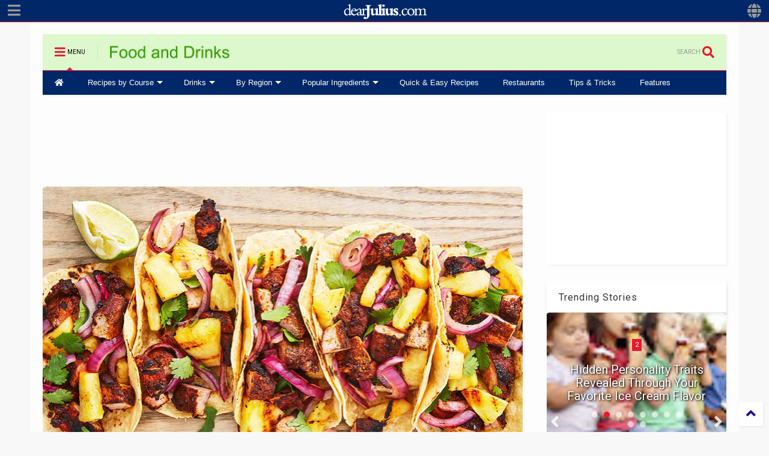

--- FILE ---
content_type: text/html; charset=UTF-8
request_url: https://food.dearjulius.com/2019/08/tacos-al-pastor-recipe.html
body_size: 136541
content:
<!DOCTYPE html>
<html class='v2' dir='ltr' lang='en' xmlns='http://www.w3.org/1999/xhtml' xmlns:b='http://www.google.com/2005/gml/b' xmlns:data='http://www.google.com/2005/gml/data' xmlns:expr='http://www.google.com/2005/gml/expr'>
<!--
<head>
<link href='https://www.blogger.com/static/v1/widgets/335934321-css_bundle_v2.css' rel='stylesheet' type='text/css'/>

-->
<head>
<link as='style' href='https://use.fontawesome.com/releases/v5.10.0/css/all.css' onload='this.onload=null;this.rel=&#39;stylesheet&#39;' rel='preload'/>
<noscript><link href='https://use.fontawesome.com/releases/v5.10.0/css/all.css' rel='stylesheet'/></noscript>
<link as='style' href='https://use.fontawesome.com/releases/v5.10.0/css/v4-shims.css' onload='this.onload=null;this.rel=&#39;stylesheet&#39;' rel='preload'/>
<noscript><link href='https://use.fontawesome.com/releases/v5.10.0/css/v4-shims.css' rel='stylesheet'/></noscript>
<link href='//1.bp.blogspot.com' rel='dns-prefetch'/><link href='//28.2bp.blogspot.com' rel='dns-prefetch'/><link href='//3.bp.blogspot.com' rel='dns-prefetch'/><link href='//4.bp.blogspot.com' rel='dns-prefetch'/><link href='//www.blogger.com' rel='dns-prefetch'/><link href='//maxcdn.bootstrapcdn.com' rel='dns-prefetch'/><link href='//fonts.googleapis.com' rel='dns-prefetch'/><link href='//use.fontawesome.com' rel='dns-prefetch'/><link href='//ajax.googleapis.com' rel='dns-prefetch'/><link href='//resources.blogblog.com' rel='dns-prefetch'/><link href='//www.facebook.com' rel='dns-prefetch'/><link href='//plus.google.com' rel='dns-prefetch'/><link href='//twitter.com' rel='dns-prefetch'/><link href='//www.youtube.com' rel='dns-prefetch'/><link href='//feedburner.google.com' rel='dns-prefetch'/><link href='//www.pinterest.com' rel='dns-prefetch'/><link href='//www.linkedin.com' rel='dns-prefetch'/><link href='//www.behance.net' rel='dns-prefetch'/><link href='//feeds.feedburner.com' rel='dns-prefetch'/><link href='//github.com' rel='dns-prefetch'/><link href='//player.vimeo.com' rel='dns-prefetch'/><link href='//platform.twitter.com' rel='dns-prefetch'/><link href='//apis.google.com' rel='dns-prefetch'/><link href='//connect.facebook.net' rel='dns-prefetch'/><link href='//cdnjs.cloudflare.com' rel='dns-prefetch'/><link href='//www.google-analytics.com' rel='dns-prefetch'/><link href='//pagead2.googlesyndication.com' rel='dns-prefetch'/><link href='//googleads.g.doubleclick.net' rel='dns-prefetch'/><link href='//www.gstatic.com' rel='dns-prefetch'/><link href='//www.googletagservices.com' rel='dns-prefetch'/><link href='//static.xx.fbcdn.net' rel='dns-prefetch'/><link href='//tpc.googlesyndication.com' rel='dns-prefetch'/><link href='//syndication.twitter.com' rel='dns-prefetch'/><link href='//w.sharethis.com' rel='dns-prefetch'/><link href='//edge.sharethis.com' rel='dns-prefetch'/><link href='//t.sharethis.com' rel='dns-prefetch'/><link href='//s7.addthis.com' rel='dns-prefetch'/>
<meta charset='utf-8'/>
<meta content='width=device-width,initial-scale=1.0,minimum-scale=1.0' name='viewport'/>
<script src='https://ajax.googleapis.com/ajax/libs/jquery/1.12.4/jquery.min.js' type='text/javascript'></script>
<meta content='text/html; charset=UTF-8' http-equiv='Content-Type'/>
<meta content='blogger' name='generator'/>
<link href='https://food.dearjulius.com/favicon.ico' rel='icon' type='image/x-icon'/>
<link href='https://food.dearjulius.com/2019/08/tacos-al-pastor-recipe.html' rel='canonical'/>
<link rel="alternate" type="application/atom+xml" title="Food and Drinks | Recipes, Cooking Tips, Restaurant News, and More - Atom" href="https://food.dearjulius.com/feeds/posts/default" />
<link rel="alternate" type="application/rss+xml" title="Food and Drinks | Recipes, Cooking Tips, Restaurant News, and More - RSS" href="https://food.dearjulius.com/feeds/posts/default?alt=rss" />
<link rel="service.post" type="application/atom+xml" title="Food and Drinks | Recipes, Cooking Tips, Restaurant News, and More - Atom" href="https://www.blogger.com/feeds/6990605736380091168/posts/default" />

<link rel="alternate" type="application/atom+xml" title="Food and Drinks | Recipes, Cooking Tips, Restaurant News, and More - Atom" href="https://food.dearjulius.com/feeds/42950506267445533/comments/default" />
<!--Can't find substitution for tag [blog.ieCssRetrofitLinks]-->
<link href='https://blogger.googleusercontent.com/img/b/R29vZ2xl/AVvXsEjMEbzZnYhgiJ-Dpf7cm-6jP6BrdGVuDiHaNchz41LZ0nelN2sYfbFr6fyPdolZ-ljfj1b5f_3iSCZ6qo39adEEethf_TJOtgDvBmrnTWj4foBYOSxxFFaWm_jZWymNXjp9AfQStbyleXfS/s1600/autos.dearjulius.com.jpg' rel='image_src'/>
<meta content='Pork has never been more flavorful than in these Tacos Al Pastor.' name='description'/>
<meta content='https://food.dearjulius.com/2019/08/tacos-al-pastor-recipe.html' property='og:url'/>
<meta content='Tacos Al Pastor' property='og:title'/>
<meta content='Pork has never been more flavorful than in these Tacos Al Pastor.' property='og:description'/>
<meta content='https://blogger.googleusercontent.com/img/b/R29vZ2xl/AVvXsEjMEbzZnYhgiJ-Dpf7cm-6jP6BrdGVuDiHaNchz41LZ0nelN2sYfbFr6fyPdolZ-ljfj1b5f_3iSCZ6qo39adEEethf_TJOtgDvBmrnTWj4foBYOSxxFFaWm_jZWymNXjp9AfQStbyleXfS/w1200-h630-p-k-no-nu/autos.dearjulius.com.jpg' property='og:image'/>
<meta content='max-snippet:-1, max-image-preview:large, max-video-preview:-1' name='robots'/>
<title>
Tacos Al Pastor
</title>
<meta content='article' property='og:type'/>
<meta content='https://blogger.googleusercontent.com/img/b/R29vZ2xl/AVvXsEjMEbzZnYhgiJ-Dpf7cm-6jP6BrdGVuDiHaNchz41LZ0nelN2sYfbFr6fyPdolZ-ljfj1b5f_3iSCZ6qo39adEEethf_TJOtgDvBmrnTWj4foBYOSxxFFaWm_jZWymNXjp9AfQStbyleXfS/w600-h315-p-k-no-nu/autos.dearjulius.com.jpg' property='og:image'/>
<meta content='600' property='og:image:width'/>
<meta content='315' property='og:image:height'/>
<meta content='https://blogger.googleusercontent.com/img/b/R29vZ2xl/AVvXsEjMEbzZnYhgiJ-Dpf7cm-6jP6BrdGVuDiHaNchz41LZ0nelN2sYfbFr6fyPdolZ-ljfj1b5f_3iSCZ6qo39adEEethf_TJOtgDvBmrnTWj4foBYOSxxFFaWm_jZWymNXjp9AfQStbyleXfS/w1200-h630-p-k-no-nu/autos.dearjulius.com.jpg' property='twitter:image'/>
<meta content='summary_large_image' name='twitter:card'/>
<link as='image' href='https://blogger.googleusercontent.com/img/b/R29vZ2xl/AVvXsEjMEbzZnYhgiJ-Dpf7cm-6jP6BrdGVuDiHaNchz41LZ0nelN2sYfbFr6fyPdolZ-ljfj1b5f_3iSCZ6qo39adEEethf_TJOtgDvBmrnTWj4foBYOSxxFFaWm_jZWymNXjp9AfQStbyleXfS/s1600/autos.dearjulius.com.jpg' rel='preload'/>
<meta content='Food and Drinks | Recipes, Cooking Tips, Restaurant News, and More' property='og:site_name'/>

<meta property='fb:app_id' content=''/>


<script type='text/javascript'>var FACEBOOK_APP_ID = '';</script>
<!--dis-bing-index-archive-pages-start-->
<style type='text/css'>@font-face{font-family:'Merriweather';font-style:normal;font-weight:700;font-stretch:100%;font-display:swap;src:url(//fonts.gstatic.com/s/merriweather/v33/u-4D0qyriQwlOrhSvowK_l5UcA6zuSYEqOzpPe3HOZJ5eX1WtLaQwmYiScCmDxhtNOKl8yDrOSAaGV31CPDaYKfFQn0.woff2)format('woff2');unicode-range:U+0460-052F,U+1C80-1C8A,U+20B4,U+2DE0-2DFF,U+A640-A69F,U+FE2E-FE2F;}@font-face{font-family:'Merriweather';font-style:normal;font-weight:700;font-stretch:100%;font-display:swap;src:url(//fonts.gstatic.com/s/merriweather/v33/u-4D0qyriQwlOrhSvowK_l5UcA6zuSYEqOzpPe3HOZJ5eX1WtLaQwmYiScCmDxhtNOKl8yDrOSAaEF31CPDaYKfFQn0.woff2)format('woff2');unicode-range:U+0301,U+0400-045F,U+0490-0491,U+04B0-04B1,U+2116;}@font-face{font-family:'Merriweather';font-style:normal;font-weight:700;font-stretch:100%;font-display:swap;src:url(//fonts.gstatic.com/s/merriweather/v33/u-4D0qyriQwlOrhSvowK_l5UcA6zuSYEqOzpPe3HOZJ5eX1WtLaQwmYiScCmDxhtNOKl8yDrOSAaG131CPDaYKfFQn0.woff2)format('woff2');unicode-range:U+0102-0103,U+0110-0111,U+0128-0129,U+0168-0169,U+01A0-01A1,U+01AF-01B0,U+0300-0301,U+0303-0304,U+0308-0309,U+0323,U+0329,U+1EA0-1EF9,U+20AB;}@font-face{font-family:'Merriweather';font-style:normal;font-weight:700;font-stretch:100%;font-display:swap;src:url(//fonts.gstatic.com/s/merriweather/v33/u-4D0qyriQwlOrhSvowK_l5UcA6zuSYEqOzpPe3HOZJ5eX1WtLaQwmYiScCmDxhtNOKl8yDrOSAaGl31CPDaYKfFQn0.woff2)format('woff2');unicode-range:U+0100-02BA,U+02BD-02C5,U+02C7-02CC,U+02CE-02D7,U+02DD-02FF,U+0304,U+0308,U+0329,U+1D00-1DBF,U+1E00-1E9F,U+1EF2-1EFF,U+2020,U+20A0-20AB,U+20AD-20C0,U+2113,U+2C60-2C7F,U+A720-A7FF;}@font-face{font-family:'Merriweather';font-style:normal;font-weight:700;font-stretch:100%;font-display:swap;src:url(//fonts.gstatic.com/s/merriweather/v33/u-4D0qyriQwlOrhSvowK_l5UcA6zuSYEqOzpPe3HOZJ5eX1WtLaQwmYiScCmDxhtNOKl8yDrOSAaFF31CPDaYKfF.woff2)format('woff2');unicode-range:U+0000-00FF,U+0131,U+0152-0153,U+02BB-02BC,U+02C6,U+02DA,U+02DC,U+0304,U+0308,U+0329,U+2000-206F,U+20AC,U+2122,U+2191,U+2193,U+2212,U+2215,U+FEFF,U+FFFD;}@font-face{font-family:'Roboto';font-style:normal;font-weight:400;font-stretch:100%;font-display:swap;src:url(//fonts.gstatic.com/s/roboto/v50/KFO7CnqEu92Fr1ME7kSn66aGLdTylUAMa3GUBHMdazTgWw.woff2)format('woff2');unicode-range:U+0460-052F,U+1C80-1C8A,U+20B4,U+2DE0-2DFF,U+A640-A69F,U+FE2E-FE2F;}@font-face{font-family:'Roboto';font-style:normal;font-weight:400;font-stretch:100%;font-display:swap;src:url(//fonts.gstatic.com/s/roboto/v50/KFO7CnqEu92Fr1ME7kSn66aGLdTylUAMa3iUBHMdazTgWw.woff2)format('woff2');unicode-range:U+0301,U+0400-045F,U+0490-0491,U+04B0-04B1,U+2116;}@font-face{font-family:'Roboto';font-style:normal;font-weight:400;font-stretch:100%;font-display:swap;src:url(//fonts.gstatic.com/s/roboto/v50/KFO7CnqEu92Fr1ME7kSn66aGLdTylUAMa3CUBHMdazTgWw.woff2)format('woff2');unicode-range:U+1F00-1FFF;}@font-face{font-family:'Roboto';font-style:normal;font-weight:400;font-stretch:100%;font-display:swap;src:url(//fonts.gstatic.com/s/roboto/v50/KFO7CnqEu92Fr1ME7kSn66aGLdTylUAMa3-UBHMdazTgWw.woff2)format('woff2');unicode-range:U+0370-0377,U+037A-037F,U+0384-038A,U+038C,U+038E-03A1,U+03A3-03FF;}@font-face{font-family:'Roboto';font-style:normal;font-weight:400;font-stretch:100%;font-display:swap;src:url(//fonts.gstatic.com/s/roboto/v50/KFO7CnqEu92Fr1ME7kSn66aGLdTylUAMawCUBHMdazTgWw.woff2)format('woff2');unicode-range:U+0302-0303,U+0305,U+0307-0308,U+0310,U+0312,U+0315,U+031A,U+0326-0327,U+032C,U+032F-0330,U+0332-0333,U+0338,U+033A,U+0346,U+034D,U+0391-03A1,U+03A3-03A9,U+03B1-03C9,U+03D1,U+03D5-03D6,U+03F0-03F1,U+03F4-03F5,U+2016-2017,U+2034-2038,U+203C,U+2040,U+2043,U+2047,U+2050,U+2057,U+205F,U+2070-2071,U+2074-208E,U+2090-209C,U+20D0-20DC,U+20E1,U+20E5-20EF,U+2100-2112,U+2114-2115,U+2117-2121,U+2123-214F,U+2190,U+2192,U+2194-21AE,U+21B0-21E5,U+21F1-21F2,U+21F4-2211,U+2213-2214,U+2216-22FF,U+2308-230B,U+2310,U+2319,U+231C-2321,U+2336-237A,U+237C,U+2395,U+239B-23B7,U+23D0,U+23DC-23E1,U+2474-2475,U+25AF,U+25B3,U+25B7,U+25BD,U+25C1,U+25CA,U+25CC,U+25FB,U+266D-266F,U+27C0-27FF,U+2900-2AFF,U+2B0E-2B11,U+2B30-2B4C,U+2BFE,U+3030,U+FF5B,U+FF5D,U+1D400-1D7FF,U+1EE00-1EEFF;}@font-face{font-family:'Roboto';font-style:normal;font-weight:400;font-stretch:100%;font-display:swap;src:url(//fonts.gstatic.com/s/roboto/v50/KFO7CnqEu92Fr1ME7kSn66aGLdTylUAMaxKUBHMdazTgWw.woff2)format('woff2');unicode-range:U+0001-000C,U+000E-001F,U+007F-009F,U+20DD-20E0,U+20E2-20E4,U+2150-218F,U+2190,U+2192,U+2194-2199,U+21AF,U+21E6-21F0,U+21F3,U+2218-2219,U+2299,U+22C4-22C6,U+2300-243F,U+2440-244A,U+2460-24FF,U+25A0-27BF,U+2800-28FF,U+2921-2922,U+2981,U+29BF,U+29EB,U+2B00-2BFF,U+4DC0-4DFF,U+FFF9-FFFB,U+10140-1018E,U+10190-1019C,U+101A0,U+101D0-101FD,U+102E0-102FB,U+10E60-10E7E,U+1D2C0-1D2D3,U+1D2E0-1D37F,U+1F000-1F0FF,U+1F100-1F1AD,U+1F1E6-1F1FF,U+1F30D-1F30F,U+1F315,U+1F31C,U+1F31E,U+1F320-1F32C,U+1F336,U+1F378,U+1F37D,U+1F382,U+1F393-1F39F,U+1F3A7-1F3A8,U+1F3AC-1F3AF,U+1F3C2,U+1F3C4-1F3C6,U+1F3CA-1F3CE,U+1F3D4-1F3E0,U+1F3ED,U+1F3F1-1F3F3,U+1F3F5-1F3F7,U+1F408,U+1F415,U+1F41F,U+1F426,U+1F43F,U+1F441-1F442,U+1F444,U+1F446-1F449,U+1F44C-1F44E,U+1F453,U+1F46A,U+1F47D,U+1F4A3,U+1F4B0,U+1F4B3,U+1F4B9,U+1F4BB,U+1F4BF,U+1F4C8-1F4CB,U+1F4D6,U+1F4DA,U+1F4DF,U+1F4E3-1F4E6,U+1F4EA-1F4ED,U+1F4F7,U+1F4F9-1F4FB,U+1F4FD-1F4FE,U+1F503,U+1F507-1F50B,U+1F50D,U+1F512-1F513,U+1F53E-1F54A,U+1F54F-1F5FA,U+1F610,U+1F650-1F67F,U+1F687,U+1F68D,U+1F691,U+1F694,U+1F698,U+1F6AD,U+1F6B2,U+1F6B9-1F6BA,U+1F6BC,U+1F6C6-1F6CF,U+1F6D3-1F6D7,U+1F6E0-1F6EA,U+1F6F0-1F6F3,U+1F6F7-1F6FC,U+1F700-1F7FF,U+1F800-1F80B,U+1F810-1F847,U+1F850-1F859,U+1F860-1F887,U+1F890-1F8AD,U+1F8B0-1F8BB,U+1F8C0-1F8C1,U+1F900-1F90B,U+1F93B,U+1F946,U+1F984,U+1F996,U+1F9E9,U+1FA00-1FA6F,U+1FA70-1FA7C,U+1FA80-1FA89,U+1FA8F-1FAC6,U+1FACE-1FADC,U+1FADF-1FAE9,U+1FAF0-1FAF8,U+1FB00-1FBFF;}@font-face{font-family:'Roboto';font-style:normal;font-weight:400;font-stretch:100%;font-display:swap;src:url(//fonts.gstatic.com/s/roboto/v50/KFO7CnqEu92Fr1ME7kSn66aGLdTylUAMa3OUBHMdazTgWw.woff2)format('woff2');unicode-range:U+0102-0103,U+0110-0111,U+0128-0129,U+0168-0169,U+01A0-01A1,U+01AF-01B0,U+0300-0301,U+0303-0304,U+0308-0309,U+0323,U+0329,U+1EA0-1EF9,U+20AB;}@font-face{font-family:'Roboto';font-style:normal;font-weight:400;font-stretch:100%;font-display:swap;src:url(//fonts.gstatic.com/s/roboto/v50/KFO7CnqEu92Fr1ME7kSn66aGLdTylUAMa3KUBHMdazTgWw.woff2)format('woff2');unicode-range:U+0100-02BA,U+02BD-02C5,U+02C7-02CC,U+02CE-02D7,U+02DD-02FF,U+0304,U+0308,U+0329,U+1D00-1DBF,U+1E00-1E9F,U+1EF2-1EFF,U+2020,U+20A0-20AB,U+20AD-20C0,U+2113,U+2C60-2C7F,U+A720-A7FF;}@font-face{font-family:'Roboto';font-style:normal;font-weight:400;font-stretch:100%;font-display:swap;src:url(//fonts.gstatic.com/s/roboto/v50/KFO7CnqEu92Fr1ME7kSn66aGLdTylUAMa3yUBHMdazQ.woff2)format('woff2');unicode-range:U+0000-00FF,U+0131,U+0152-0153,U+02BB-02BC,U+02C6,U+02DA,U+02DC,U+0304,U+0308,U+0329,U+2000-206F,U+20AC,U+2122,U+2191,U+2193,U+2212,U+2215,U+FEFF,U+FFFD;}@font-face{font-family:'Roboto';font-style:normal;font-weight:700;font-stretch:100%;font-display:swap;src:url(//fonts.gstatic.com/s/roboto/v50/KFO7CnqEu92Fr1ME7kSn66aGLdTylUAMa3GUBHMdazTgWw.woff2)format('woff2');unicode-range:U+0460-052F,U+1C80-1C8A,U+20B4,U+2DE0-2DFF,U+A640-A69F,U+FE2E-FE2F;}@font-face{font-family:'Roboto';font-style:normal;font-weight:700;font-stretch:100%;font-display:swap;src:url(//fonts.gstatic.com/s/roboto/v50/KFO7CnqEu92Fr1ME7kSn66aGLdTylUAMa3iUBHMdazTgWw.woff2)format('woff2');unicode-range:U+0301,U+0400-045F,U+0490-0491,U+04B0-04B1,U+2116;}@font-face{font-family:'Roboto';font-style:normal;font-weight:700;font-stretch:100%;font-display:swap;src:url(//fonts.gstatic.com/s/roboto/v50/KFO7CnqEu92Fr1ME7kSn66aGLdTylUAMa3CUBHMdazTgWw.woff2)format('woff2');unicode-range:U+1F00-1FFF;}@font-face{font-family:'Roboto';font-style:normal;font-weight:700;font-stretch:100%;font-display:swap;src:url(//fonts.gstatic.com/s/roboto/v50/KFO7CnqEu92Fr1ME7kSn66aGLdTylUAMa3-UBHMdazTgWw.woff2)format('woff2');unicode-range:U+0370-0377,U+037A-037F,U+0384-038A,U+038C,U+038E-03A1,U+03A3-03FF;}@font-face{font-family:'Roboto';font-style:normal;font-weight:700;font-stretch:100%;font-display:swap;src:url(//fonts.gstatic.com/s/roboto/v50/KFO7CnqEu92Fr1ME7kSn66aGLdTylUAMawCUBHMdazTgWw.woff2)format('woff2');unicode-range:U+0302-0303,U+0305,U+0307-0308,U+0310,U+0312,U+0315,U+031A,U+0326-0327,U+032C,U+032F-0330,U+0332-0333,U+0338,U+033A,U+0346,U+034D,U+0391-03A1,U+03A3-03A9,U+03B1-03C9,U+03D1,U+03D5-03D6,U+03F0-03F1,U+03F4-03F5,U+2016-2017,U+2034-2038,U+203C,U+2040,U+2043,U+2047,U+2050,U+2057,U+205F,U+2070-2071,U+2074-208E,U+2090-209C,U+20D0-20DC,U+20E1,U+20E5-20EF,U+2100-2112,U+2114-2115,U+2117-2121,U+2123-214F,U+2190,U+2192,U+2194-21AE,U+21B0-21E5,U+21F1-21F2,U+21F4-2211,U+2213-2214,U+2216-22FF,U+2308-230B,U+2310,U+2319,U+231C-2321,U+2336-237A,U+237C,U+2395,U+239B-23B7,U+23D0,U+23DC-23E1,U+2474-2475,U+25AF,U+25B3,U+25B7,U+25BD,U+25C1,U+25CA,U+25CC,U+25FB,U+266D-266F,U+27C0-27FF,U+2900-2AFF,U+2B0E-2B11,U+2B30-2B4C,U+2BFE,U+3030,U+FF5B,U+FF5D,U+1D400-1D7FF,U+1EE00-1EEFF;}@font-face{font-family:'Roboto';font-style:normal;font-weight:700;font-stretch:100%;font-display:swap;src:url(//fonts.gstatic.com/s/roboto/v50/KFO7CnqEu92Fr1ME7kSn66aGLdTylUAMaxKUBHMdazTgWw.woff2)format('woff2');unicode-range:U+0001-000C,U+000E-001F,U+007F-009F,U+20DD-20E0,U+20E2-20E4,U+2150-218F,U+2190,U+2192,U+2194-2199,U+21AF,U+21E6-21F0,U+21F3,U+2218-2219,U+2299,U+22C4-22C6,U+2300-243F,U+2440-244A,U+2460-24FF,U+25A0-27BF,U+2800-28FF,U+2921-2922,U+2981,U+29BF,U+29EB,U+2B00-2BFF,U+4DC0-4DFF,U+FFF9-FFFB,U+10140-1018E,U+10190-1019C,U+101A0,U+101D0-101FD,U+102E0-102FB,U+10E60-10E7E,U+1D2C0-1D2D3,U+1D2E0-1D37F,U+1F000-1F0FF,U+1F100-1F1AD,U+1F1E6-1F1FF,U+1F30D-1F30F,U+1F315,U+1F31C,U+1F31E,U+1F320-1F32C,U+1F336,U+1F378,U+1F37D,U+1F382,U+1F393-1F39F,U+1F3A7-1F3A8,U+1F3AC-1F3AF,U+1F3C2,U+1F3C4-1F3C6,U+1F3CA-1F3CE,U+1F3D4-1F3E0,U+1F3ED,U+1F3F1-1F3F3,U+1F3F5-1F3F7,U+1F408,U+1F415,U+1F41F,U+1F426,U+1F43F,U+1F441-1F442,U+1F444,U+1F446-1F449,U+1F44C-1F44E,U+1F453,U+1F46A,U+1F47D,U+1F4A3,U+1F4B0,U+1F4B3,U+1F4B9,U+1F4BB,U+1F4BF,U+1F4C8-1F4CB,U+1F4D6,U+1F4DA,U+1F4DF,U+1F4E3-1F4E6,U+1F4EA-1F4ED,U+1F4F7,U+1F4F9-1F4FB,U+1F4FD-1F4FE,U+1F503,U+1F507-1F50B,U+1F50D,U+1F512-1F513,U+1F53E-1F54A,U+1F54F-1F5FA,U+1F610,U+1F650-1F67F,U+1F687,U+1F68D,U+1F691,U+1F694,U+1F698,U+1F6AD,U+1F6B2,U+1F6B9-1F6BA,U+1F6BC,U+1F6C6-1F6CF,U+1F6D3-1F6D7,U+1F6E0-1F6EA,U+1F6F0-1F6F3,U+1F6F7-1F6FC,U+1F700-1F7FF,U+1F800-1F80B,U+1F810-1F847,U+1F850-1F859,U+1F860-1F887,U+1F890-1F8AD,U+1F8B0-1F8BB,U+1F8C0-1F8C1,U+1F900-1F90B,U+1F93B,U+1F946,U+1F984,U+1F996,U+1F9E9,U+1FA00-1FA6F,U+1FA70-1FA7C,U+1FA80-1FA89,U+1FA8F-1FAC6,U+1FACE-1FADC,U+1FADF-1FAE9,U+1FAF0-1FAF8,U+1FB00-1FBFF;}@font-face{font-family:'Roboto';font-style:normal;font-weight:700;font-stretch:100%;font-display:swap;src:url(//fonts.gstatic.com/s/roboto/v50/KFO7CnqEu92Fr1ME7kSn66aGLdTylUAMa3OUBHMdazTgWw.woff2)format('woff2');unicode-range:U+0102-0103,U+0110-0111,U+0128-0129,U+0168-0169,U+01A0-01A1,U+01AF-01B0,U+0300-0301,U+0303-0304,U+0308-0309,U+0323,U+0329,U+1EA0-1EF9,U+20AB;}@font-face{font-family:'Roboto';font-style:normal;font-weight:700;font-stretch:100%;font-display:swap;src:url(//fonts.gstatic.com/s/roboto/v50/KFO7CnqEu92Fr1ME7kSn66aGLdTylUAMa3KUBHMdazTgWw.woff2)format('woff2');unicode-range:U+0100-02BA,U+02BD-02C5,U+02C7-02CC,U+02CE-02D7,U+02DD-02FF,U+0304,U+0308,U+0329,U+1D00-1DBF,U+1E00-1E9F,U+1EF2-1EFF,U+2020,U+20A0-20AB,U+20AD-20C0,U+2113,U+2C60-2C7F,U+A720-A7FF;}@font-face{font-family:'Roboto';font-style:normal;font-weight:700;font-stretch:100%;font-display:swap;src:url(//fonts.gstatic.com/s/roboto/v50/KFO7CnqEu92Fr1ME7kSn66aGLdTylUAMa3yUBHMdazQ.woff2)format('woff2');unicode-range:U+0000-00FF,U+0131,U+0152-0153,U+02BB-02BC,U+02C6,U+02DA,U+02DC,U+0304,U+0308,U+0329,U+2000-206F,U+20AC,U+2122,U+2191,U+2193,U+2212,U+2215,U+FEFF,U+FFFD;}</style>
<style id='page-skin-1' type='text/css'><!--
/*
-----------------------------------------------------------------------------
Template Name: MagOne
Template URI: https://sneeit.com/magone-multi-purpose-blogger-magazine-template/
Author: Tien Nguyen
Author URI: https://sneeit.com
Description: MagOne - Responsive Newspaper and Magazine Blogger Template
Version: 6.9.47
-----------------------------------------------------------------------------
----------------------------------------------------------------------------- */
/* Variable definitions
=======================
<Variable name="keycolor" description="Main Color" type="color" default="#e8172d"/>
<Group description="Site" selector="body">
<Variable name="body.font" description="Font" type="font" default="normal normal 14px 'Roboto', sans-serif"/>
<Variable name="body.text.color" description="Text Color" type="color" default="#000000"/>
</Group>
<Group description="Backgrounds" selector="body">
<Variable name="body.background.color" description="Body Background" type="color" default="#f8f8f8"/>
<Variable name="content.background.color" description="Entire Blog Background" type="color" default="#fdfdfd"/>
<Variable name="header.background.color" description="Header Background" type="color" default="#ddf8cc"/>
</Group>
<Group description="Menu" selector="#PageList1">
<Variable name="menufont" description="Menu Main Items Font" type="font" default="normal bold 13px 'Roboto', sans-serif"/>
<Variable name="menucolor" description="Menu Main Items Color" type="color" default="#ffffff"/>
<Variable name="menucolorhover" description="Menu Main Items Hover Color" type="color" default="#e8172d"/>
<Variable name="menubackground" description="Menu Main Items Background" type="color" default="#002868"/>
<Variable name="menubackgroundhover" description="Menu Main Items Hover Background" type="color" default="#ffffff"/>
<Variable name="menusubcolor" description="Menu Sub Items Color" type="color" default="#cccccc"/>
<Variable name="menusubcolorhover" description="Menu Sub Items Hover Color" type="color" default="#ffffff"/>
<Variable name="menusubbackground" description="Menu Sub Items Background" type="color" default="#333333"/>
<Variable name="menucurcolor" description="Selected Menu Main Item Color" type="color" default="#FFFFFF"/>
<Variable name="menucurbackground" description="Selected Menu Main Item Background" type="color" default="#e8172d"/>
</Group>
<Group description="Links" selector="body">
<Variable name="link.color" description="Link Color" type="color" default="#1a0dab"/>
<Variable name="link.visited.color" description="Visited Color" type="color" default="#1a0dab"/>
<Variable name="link.hover.color" description="Hover Color" type="color" default="#0053f9"/>
</Group>
<Group description="Widgets - Gadgets" selector="#primary .widget">
<Variable name="blockitembghv" description="Background of Items in Blocks when Hover" type="color" default="#000000"/>
<Variable name="feedwid.title.font" description="Article Widgets Title" type="font" default="normal bold 23px 'Roboto', sans-serif"/>
<Variable name="sidewid.title.font" description="Right Sidebar Widgets Title" type="font" default="normal normal 16px 'Roboto', sans-serif"/>
</Group>
<Group description="Post" selector="h1.post-title">
<Variable name="post.title.font" description="Post Title" type="font" default="normal normal 40px 'Roboto', sans-serif"/>
<Variable name="post.body.font" description="Post Body" type="font" default="normal normal 20px 'Roboto', sans-serif"/>
</Group>
<Group description="Slider" selector=".widget.slider">
<Variable name="slider.title.font" description="Slider Item Title" type="font" default="normal 400 30px 'Roboto', sans-serif"/>
</Group>
<Variable name="body.background" description="Body Background" type="background" color="#f8f8f8" default="$(color) none repeat scroll top left"/>
<Variable name="body.background.override" description="Body Background Override" type="string" default=""/>
<Variable name="body.background.gradient.cap" description="Body Gradient Cap" type="url" default="url(//www.blogblog.com/1kt/simple/gradients_light.png)"/>
<Variable name="body.background.gradient.tile" description="Body Gradient Tile" type="url" default="url(//www.blogblog.com/1kt/simple/body_gradient_tile_light.png)"/>
*/
/*Variable Apply Here*/
body {font: normal normal 14px 'Roboto', sans-serif;color: #000000;background: #f8f8f8 none repeat scroll top left;}
a:link {text-decoration:none;color: #1a0dab;}
a:visited {text-decoration:none;color: #1a0dab;}
a:hover {color: #0053f9;}
.color {color: #e8172d;}
.border {border-color: #e8172d;}
.bg {background-color: #e8172d;}
.header-bg {background-color:#ddf8cc;}
.wrapper {background-color:#fdfdfd;max-width: 100%;margin: auto;opacity: 0}
.wrapper.preview {opacity: 1}
.post-body {font: normal normal 20px Georgia, Utopia, 'Palatino Linotype', Palatino, serif;}
.main-menu {border-top: 1px solid #e8172d;}
.main-menu ul.sub-menu li:hover > a {border-left: 2px solid #e8172do;}
.main-menu .menu-item-mega > .menu-item-inner > .sub-menu > li li:hover a {border-left: 1px solid #e8172d;}
.main-menu ul.sub-menu li:hover > a,
.main-menu .menu-item-mega > .menu-item-inner > .sub-menu,
.main-menu .menu-item-mega > .menu-item-inner > .sub-menu > li li:hover a {border-color: #e8172d!important;}
.header-social-icons ul li a:hover {color: #e8172d;}
.feed-widget-header .widget-title {font: normal bold 23px 'Roboto', sans-serif;}
.slider-item .item-readmore:hover {background: #e8172d}
.owl-dot.active {background: #e8172d;}
#main-sidebar .widget > h2, #main-sidebar .feed-widget-header, #main-sidebar .feed-widget-header h2 {font: normal normal 16px 'Roboto', sans-serif;}
#main-sidebar .widget.FollowByEmail .follow-by-email-submit {background: #e8172d;}
#footer .widget.social_icons li a:hover {color: #e8172d;}
#footer .FollowByEmail .follow-by-email-submit {background: #e8172d;}
a.comments-title.active {border-bottom: 2px solid #fdfdfd!important;}
h1.post-title {font: normal bold 40px Merriweather;}
.feed.widget .feed-widget-header {border-color: #e8172d;}
.feed.widget.box-title h2.widget-title {background: #e8172d;}
.social_counter {color: #e8172d}
.social_counter .button {background: #e8172d}
.main-menu {background: #002868;}
.main-menu ul.menu > li > a {color: #ffffff;font: normal normal 13px Arial, Tahoma, Helvetica, FreeSans, sans-serif;}
.main-menu ul.menu > li:hover > a {color: #e8172d;background: #ffffff;}
.main-menu ul.sub-menu,
.main-menu .menu-item-mega-label .menu-item-inner {	background: #333333; }
.main-menu ul.sub-menu a { color: #cccccc; }
.main-menu ul.sub-menu li:hover > a { color: #ffffff; }
.main-menu ul.menu > li.menu-item-current > a {background: #e8172d; color: #ffffff!important;}
.feed.widget .thumbnail { background: #000000!important; }
.mobile-menu .menu { border-top: 1px solid #e8172d; }
.slider-item .item-title {font:normal 400 30px 'Roboto', sans-serif}
form a[class*="button"], form button[class*="button"], form input[class*="button"], form input[type="submit"]{background:#e8172d!important}
/*MAIN LAYOUT*/
.main-loader {
position: fixed;
width: 100%;
height: 100%;
}
.main-loader .inner {
position: absolute;
width: 100%;
height: 1px;
text-align: center;
top: 35%;
}
.wrapper {
padding: 20px 20px 30px 20px;
max-width: 100%;
width: /*-var-wrapper-width-start*/1178px/*-var-wrapper-width-end*/;
box-sizing: border-box;
}
#content {
float: left;
/*-var-content-width-start-*/width: 70.25%;/*-var-content-width-end-*/
}
#main-sidebar {
float: right;
/*-var-sidebar-width-start-*/width: 26.25%;/*-var-sidebar-width-end-*/
}
/* - sticky sidebar */
#sidebar {
padding-top: 0.1px; /* to prevent margin of widget collapse sidebar height */
}
#sidebar.fix-top {
position: fixed;
top: 0!important;
bottom: auto!important;
}
#sidebar.fix-bot {
position: fixed;
top: auto!important;
bottom: 0!important;
}
#sidebar.abs-stay {
position: absolute;
bottom: auto!important;
left: auto!important;
right: 0!important;
}
#sidebar.abs-bot {
position: absolute;
top: auto!important;
bottom: 0!important;
left: auto!important;
right: 0!important;
}
/*amp*/
amp-img, amp-youtube, amp-iframe, noscript.amp {
display: none!important;
}
.fab {font-family: "Font Awesome 5 Brands"!important;}
::-moz-selection {
background-color: #ddf8cc;
color: #000000;
}
::selection {
background-color: #ddf8cc;
color: #000000;
}
.post-body h2,.post-body h3,.post-body h4 {
font-family:Roboto;
}
.LinkList li a {
font-size:125%;
line-height: 2;
}
.post img {
border-radius: 1%;
}
.thumbnail {
border-radius: 2%;
}
.round-image {
border-radius: 1%;
}
.myButton {
box-shadow:inset 0px 1px 0px 0px #ffffff;
background:linear-gradient(to bottom, #f9f9f9 5%, #e9e9e9 100%);
background-color:#f9f9f9;
border-radius:6px;
border:1px solid #dcdcdc;
display:inline-block;
cursor:pointer;
color:#666666;
font-family:Roboto;
font-size:15px;
font-weight:bold;
padding:6px 6px;
text-decoration:none;
text-shadow:0px 1px 0px #ffffff;
}
.myButton:hover {
background:linear-gradient(to bottom, #e9e9e9 5%, #f9f9f9 100%);
background-color:#e9e9e9;
}
.myButton:active {
position:relative;
top:1px;
}

--></style>
<style id='main-css' type='text/css'>
*{word-wrap:break-word!important}body{position:relative;margin:0;padding:0;overflow-x:hidden;width:auto}a{cursor:pointer}a img{border:none}.section,.widget{margin:0;padding:0}.widget{opacity:0}.widget#Blog1{opacity:1!important}.item-control{display:none}.clear{display:block;clear:both;float:none}.inb{display:-moz-inline-stack;display:inline-block}.table{display:table;width:100%}.tr{display:table-row;width:100%}.td{display:table-cell;vertical-align:middle}.wide{margin:auto;width:100%;max-width:100%}img,iframe,object,ins{max-width:100%!important}img{height:auto}.hide,#admin-section,.hidden{display:none}.natural-thumbnail,.item-thumbnail{overflow:hidden;display:block;z-index:9;width:100%;position:relative}.item-thumbnail .item-thumbnail-resize-portrait{display:block;width:100%;height:1100%;margin-top:-500%;vertical-align:middle}.item-thumbnail .item-thumbnail-resize-landscape{display:block;width:1100%;height:100%;margin-left:-500%;text-align:center}.item-thumbnail img{position:relative;display:inline-block!important;height:auto;width:auto;max-width:9999px;max-height:9999px;padding:0!important;*display:block;zoom:1}.item-thumbnail .item-thumbnail-resize-portrait img{height:auto!important;width:100%!important;position:absolute;top:0;bottom:0;left:0;right:0;margin:auto}.item-thumbnail .item-thumbnail-resize-landscape img{height:100%!important;width:auto!important}.natural-thumbnail img{display:block;height:auto;width:100%}.blogger-clickTrap{display:none}.widget>h2{display:none}.post-body h2,.post-body h3,.post-body h4{margin:1em 0 .5em 0}.widget .post-body ul,.widget .post-body ol{margin:.5em 0 1.5em 0}span.widget-item-control{position:absolute;right:0;bottom:0}.post-body{font-weight:400;line-height:1.5em;padding:5px 0 0 0;width:auto}.post-body b{font-weight:700}.post-body iframe[src*="youtube"],.post-body iframe.YOUTUBE-iframe-video{display:block;width:100%;margin:0 0 10px 0}.PopularPosts .item-thumbnail{float:none;margin:0}.shad,.shadow,.shd,.sd{-webkit-box-shadow:2px 2px 3px rgba(0,0,0,.05);-o-box-shadow:2px 2px 3px rgba(0,0,0,.05);-ms-box-shadow:2px 2px 3px rgba(0,0,0,.05);box-shadow:2px 2px 3px rgba(0,0,0,.05)}.circle,.cir{-o-border-radius:100%;-ms-border-radius:100%;-webkit-border-radius:100%;border-radius:100%}.rad2{-o-border-radius:2px;-ms-border-radius:2px;-webkit-border-radius:2px;border-radius:2px}.owl-carousel .owl-animated-in{z-index:0}.owl-carousel .owl-animated-out{z-index:1}.owl-carousel{display:none;width:100%;-webkit-tap-highlight-color:transparent;position:relative;z-index:1}.owl-carousel .owl-stage{position:relative;-ms-touch-action:pan-Y}.owl-carousel .owl-stage:after{content:".";display:block;clear:both;visibility:hidden;line-height:0;height:0}.owl-carousel .owl-stage-outer{position:relative;overflow:hidden;-webkit-transform:translate3d(0,0,0)}.owl-carousel .owl-controls .owl-dot,.owl-carousel .owl-controls .owl-nav .owl-next,.owl-carousel .owl-controls .owl-nav .owl-prev{cursor:pointer;cursor:hand;-webkit-user-select:none;-khtml-user-select:none;-moz-user-select:none;-ms-user-select:none;user-select:none}.owl-carousel.owl-loaded{display:block}.owl-carousel.owl-loading{opacity:0;display:block}.owl-carousel.owl-hidden{opacity:0}.owl-carousel .owl-refresh .owl-item{display:none}.owl-carousel .owl-item{position:relative;min-height:1px;float:left;-webkit-backface-visibility:hidden;-webkit-tap-highlight-color:transparent;-webkit-touch-callout:none;-webkit-user-select:none;-moz-user-select:none;-ms-user-select:none;user-select:none}.owl-carousel .owl-item img{display:block;width:100%;-webkit-transform-style:preserve-3d}.owl-carousel.owl-text-select-on .owl-item{-webkit-user-select:auto;-moz-user-select:auto;-ms-user-select:auto;user-select:auto}.owl-carousel .owl-grab{cursor:move;cursor:-webkit-grab;cursor:-o-grab;cursor:-ms-grab;cursor:grab}.no-js .owl-carousel{display:block}.owl-carousel .owl-item img{transform-style:preserve-3d}.owl-carousel .owl-video-wrapper{position:relative;height:100%;background:#000}.owl-carousel .owl-video-playing .owl-video-play-icon,.owl-carousel .owl-video-playing .owl-video-tn{display:none}.owl-carousel .owl-video-frame{position:relative;z-index:1}.loader:before,.loader:after,.loader{border-radius:50%;width:2.5em;height:2.5em;-webkit-animation-fill-mode:both;animation-fill-mode:both;-webkit-animation:loading_dots 1.8s infinite ease-in-out;animation:loading_dots 1.8s infinite ease-in-out}.loader{font-size:10px;margin:80px auto;position:relative;text-indent:-9999em;-webkit-transform:translateZ(0);-ms-transform:translateZ(0);transform:translateZ(0);-webkit-animation-delay:-0.16s;animation-delay:-0.16s}.loader:before{left:-3.5em;-webkit-animation-delay:-0.32s;animation-delay:-0.32s}.loader:after{left:3.5em}.loader:before,.loader:after{content:'';position:absolute;top:0}@-webkit-keyframes loading_dots{0%,80%,100%{box-shadow:0 2.5em 0 -1.3em rgba(125,125,125,.5)}40%{box-shadow:0 2.5em 0 0 rgba(125,125,125,.5)}}@keyframes loading_dots{0%,80%,100%{box-shadow:0 2.5em 0 -1.3em rgba(125,125,125,.5)}40%{box-shadow:0 2.5em 0 0 rgba(125,125,125,.5)}}.white{background:#fff}#header{position:relative;z-index:99}#header-section{position:relative;z-index:999}#header-wide .widget{margin:30px 0 0 0}#Header1{height:60px;overflow:hidden;position:relative;margin:0}.main-menu-toggle{float:left;-webkit-user-select:none;-moz-user-select:none;-ms-user-select:none;-o-user-select:none;user-select:none}#search-toggle{float:right}.header-button{display:block;height:60px;line-height:60px}.header-button .inner{line-height:20px;padding:20px 20px 0 0;display:block}.main-menu-toggle .inner{padding-left:20px}.header-button .inner>span{color:#999;font-size:10px;line-height:20px;vertical-align:text-bottom}.header-button:hover .inner span,.header-button.active .inner span{color:#000}.header-button .inner i.fa{font-size:20px;line-height:20px}#header .toggle-button .arrow{width:0;height:0;border-left:5px solid transparent;border-right:5px solid transparent;border-bottom-width:5px;border-bottom-style:solid;position:absolute;left:40px;bottom:0;display:none}#header .toggle-button.active .arrow{display:block}.blog-title{float:left;font-size:26px;font-weight:400;border-left:1px solid #ddd;height:30px;line-height:30px;margin:15px 20px 0 0;padding:0 0 0 20px;max-width:50%;overflow:hidden;position:relative}.blog-title img{width:auto!important;height:auto!important;max-height:30px!important}.top-page-wrapper .widget *{max-width:100%}#top-page .widget.HTML{max-height:90px;overflow:hidden;position:relative;width:728px}.top-page-wrapper.auto-height .widget *{max-width:none}#top-page-logo .blog-title{float:none;text-align:left;margin:0;padding:0;border:none;max-width:100%;height:auto}#top-page-logo .blog-title img{max-height:none!important}.top-page-wrapper.auto-height{padding-bottom:10px}.top-page-wrapper.auto-height .section#top-page .widget{min-width:50%;float:right}#header-section .PageList,#header-section .LinkList{display:none}.main-menu{position:relative}.main-menu ul.menu>li.menu-item-current>a:hover,.solid-white .main-menu ul.menu>li>a:hover{opacity:.8}.main-menu .menu .arrow{width:0;height:0;border-left:5px solid transparent;border-right:5px solid transparent;border-top:5px solid;float:right;display:inline-block;margin:18px 0 0 5px}.main-menu .sub-menu .arrow{border-top:5px solid transparent;border-bottom:5px solid transparent;border-left:5px solid;margin:15px 0 0 10px;position:relative;top:1px}.main-menu .menu a{position:relative}.main-menu ul{margin:0;padding:0}.main-menu ul.menu li{display:block;font-size:14px;font-weight:300;padding:0}ul.menu li>span{display:none}.main-menu ul.sub-menu li a{font-weight:400}.main-menu ul.sub-menu li{position:relative;font-size:13px}.main-menu ul.menu li a{padding:0 20px;display:block;height:40px;line-height:40px;text-decoration:none}.main-menu ul.menu>li>a{position:relative}.main-menu ul.menu>li.menu-item-has-children>a{padding-right:30px}.main-menu ul.menu>li>a .arrow{position:absolute;top:-1px;right:15px}.main-menu ul.menu>li{float:left;height:40px;line-height:40px}.main-menu .menu-item-inner{visibility:hidden;opacity:0;transition:visibility 0s linear 0.3s,opacity 0.3s linear;-webkit-transition:visibility 0s linear 0.3s,opacity 0.3s linear;-moz-transition:visibility 0s linear 0.3s,opacity 0.3s linear;-o-transition:visibility 0s linear 0.3s,opacity 0.3s linear;-ms-transition:visibility 0s linear 0.3s,opacity 0.3s linear}.main-menu ul.sub-menu{min-width:180px;position:absolute;top:100%}.main-menu li:hover>.menu-item-inner{visibility:visible;opacity:1;transition-delay:0s;-webkit-transition-delay:0s;-moz-transition-delay:0s;-o-transition-delay:0s;-ms-transition-delay:0s}.main-menu ul.sub-menu li:hover a{background:rgba(0,0,0,.1);-webkit-transition:all 200ms ease-in-out;-moz-transition:all 200ms ease-in-out;-o-transition:all 200ms ease-in-out;transition:all 200ms ease-in-out}.main-menu ul.sub-menu a{min-height:40px;height:auto;padding-right:10px}.main-menu ul.sub-menu ul.sub-menu{top:0;left:100%}.main-menu li.menu-item-mega:hover .menu-item-inner{visibility:visible;opacity:1}.main-menu li.menu-item-mega .menu-item-inner .arrow{display:none}.main-menu .menu-item-mega>.menu-item-inner>.sub-menu{width:100%;left:0;padding:10px 0}.main-menu .menu-item-mega>.menu-item-inner>.sub-menu>li{float:left;width:25%}.main-menu .menu-item-mega>.menu-item-inner>.sub-menu>li>a{font-size:14px}.main-menu .menu-item-mega>.menu-item-inner>.sub-menu>li>.menu-item-inner{position:static;border-left:1px solid #3c3c3c;margin-left:20px}.main-menu .menu-item-mega .sub-menu .sub-menu{position:relative;left:0}.main-menu .menu-item-mega:hover .sub-menu a{background:none;border-left:none}.main-menu .menu-item-mega .sub-menu .sub-menu a{font-size:12px;margin-left:15px;padding:0}.main-menu .menu-item-mega>.menu-item-inner>.sub-menu>li li:hover a{padding-left:10px}.main-menu li.menu-item-mega-label:hover .menu-item-inner .menu-mega-content{position:relative;z-index:1;margin-top:-25px}.main-menu .menu-item-mega-label .menu-item-inner{position:absolute;left:0;width:100%;padding:20px 0 20px 0}.main-menu li.menu-item-mega-label.finished .menu-item-inner .menu-mega-content .item{float:left;width:22.5%;margin-right:2%}.main-menu li.menu-item-mega-label.finished .menu-item-inner .menu-mega-content .item.item-0{margin-left:2%}.main-menu li.menu-item-mega-label.finished .menu-item-inner .menu-mega-content{margin:0}.main-menu li.menu-item-mega-label.finished .menu-item-inner .menu-mega-content .item .item-thumbnail{height:160px;background:#000;padding:0}.main-menu li.menu-item-mega-label.finished .menu-item-inner .menu-mega-content .item .item-thumbnail:hover img{background:#000;opacity:.5;transition:opacity 0.3s linear;-webkit-transition:opacity 0.3s linear;-moz-transition:opacity 0.3s linear;-o-transition:opacity 0.3s linear;-ms-transition:opacity 0.3s linear}.main-menu li.menu-item-mega-label.finished .menu-item-inner .menu-mega-content .item .item-thumbnail i.fa{visibility:hidden;opacity:0;position:absolute;color:#fff;width:100%;text-align:center;top:40%;z-index:999;font-size:1000%}.main-menu li.menu-item-mega-label.finished .menu-item-inner .menu-mega-content .item .item-thumbnail:hover i.fa{visibility:visible;opacity:1;font-size:200%;transition:visibility 0.3s linear,font-size 0.3s linear,opacity 0.3s linear;-webkit-transition:visibility 0.3s linear,font-size 0.3s linear,opacity 0.3s linear;-moz-transition:visibility 0.3s linear,font-size 0.3s linear,opacity 0.3s linear;-o-transition:visibility 0.3s linear,font-size 0.3s linear,opacity 0.3s linear;-ms-transition:visibility 0.3s linear,font-size 0.3s linear,opacity 0.3s linear}.main-menu ul.menu li a.item-title{height:auto;line-height:1.5em;padding:0;margin:10px 0 0;color:#ccc;font-size:14px;font-weight:400}.main-menu ul.menu li a.item-title:hover{color:#fff}.main-menu ul.menu li.menu-item-mega-label.menu-item-has-children>.menu-item-inner>ul.sub-menu{float:left;width:20%;position:relative;border-top:none;padding:0;margin-top:-15px}.main-menu ul.menu li.menu-item-mega-label.menu-item-has-children>.menu-item-inner>ul.sub-menu>li{float:none;width:100%}.main-menu ul.menu li.menu-item-mega-label.menu-item-has-children>.menu-item-inner>ul.sub-menu .menu-item-inner{padding:0;width:auto}.main-menu ul.menu li.menu-item-mega-label.menu-item-has-children>.menu-item-inner .menu-mega-content{float:right;width:80%}.main-menu.main-menu-center>ul.menu>li{display:inline-block;float:none}.main-menu.main-menu-center>ul.menu{text-align:center}.main-menu.main-menu-center ul.sub-menu{text-align:left}.main-menu.main-menu-center li.menu-item-mega-label.finished .menu-item-inner .menu-mega-content .item .item-thumbnail i.fa{left:0}.main-menu.sticky-menu{position:fixed;left:0;top:0;width:100%;box-shadow:0 0 10px #ccc;border-bottom:1px solid #ddd}.main-menu.sticky-menu>ul.menu{margin:auto;position:relative}#header.sticky{position:fixed;left:0;top:0;width:100%;box-sizing:border-box}#header.sticky #Header1{height:50px;z-index:0}#header.sticky #header-section{border-bottom:1px solid #ddd;-webkit-box-shadow:2px 2px 3px rgba(0,0,0,.05);-o-box-shadow:2px 2px 3px rgba(0,0,0,.05);-ms-box-shadow:2px 2px 3px rgba(0,0,0,.05);box-shadow:2px 2px 3px rgba(0,0,0,.05);background:#fff}#header.sticky.mobile-menu-opened{overflow-y:scroll}#header.sticky.mobile-menu-opened .mobile-menu{padding-bottom:320px}#header.sticky .blog-title{float:none;margin:0;position:relative;z-index:0;padding:10px 50px;text-align:center;max-width:none;height:50px;line-height:30px;box-sizing:border-box}#header.sticky .header-social-icons{display:none}#header.sticky .mobile-menu .header-social-icons{display:block}#header.sticky #search-toggle{position:absolute;right:0;top:0;z-index:2;height:50px;line-height:50px}#header.sticky #main-menu-toggle-mobile{position:absolute;left:0;top:0;z-index:2;height:50px;line-height:50px}#header.sticky .header-button .inner{padding:15px 20px}#header.sticky .header-button .inner span{display:none}#header.sticky .mobile-menu{position:absolute;width:100%}#header.sticky.auto-height #header-section{top:-50px;background:none}#header.sticky .top-page-wrapper{background:#fff;padding:0}#header.sticky .top-bar{margin:0;position:absolute;right:0;top:0;z-index:9999;height:48px;width:60px;background:none;overflow:hidden;border-bottom:none!important}#header.sticky .top-bar .header-button .inner{line-height:18px}div.gsc-control-cse,.widget-content div[id*="BlogSearch"]{padding:10px;border:1px solid #ccc}table.gsc-search-box td{padding:0!important}.gsc-search-box input.gsc-input{padding:10px!important;box-shadow:none!important;margin:0!important}.gsc-search-box-tools .gsc-search-box td.gsc-input{display:block!important;padding:0!important}input.gsc-input,.gsc-input-box,.gsc-input-box-hover,.gsc-input-box-focus{border:none!important}.gsc-search-box-tools .gsc-search-box .gsc-input,table.gsc-search-box table,table.gsc-search-box{box-shadow:none!important}input.gsc-search-button,form.gsc-search-box,table.gsc-search-box{margin:0!important}form.gsc-search-box,table.gsc-search-box{width:100%}input.gsc-search-button{float:right}.search-form-wrapper{background:#000;background:rgba(0,0,0,.8);z-index:99;position:fixed;width:100%;height:100%;left:0;top:0;display:none}.search-form{position:absolute;width:100%;height:1px;left:0;top:40%;text-align:center}.search-form-label{position:absolute;bottom:100%;width:100%;display:block;left:0;color:#fff;font-size:40px;font-weight:400}.search-text,form input[type="text"].search-text{position:absolute;top:100%;width:50%;left:0;right:0;margin:20px auto 0 auto;background:none;border:none;border-bottom:1px dashed #ddd;font-size:60px;color:#fff;text-align:center;outline:none;min-width:300px}.search-form-overlay{position:absolute;width:100%;height:100%;top:0;left:0}.header-social-icons{float:right}.header-social-icons ul{padding:0;margin:0}.header-social-icons ul li{display:block;font-size:20px;margin:0 15px 0 0;height:55px;line-height:55px;float:right;padding:0}.header-social-icons ul li a{display:block;color:#999;margin:2px 0 0 0}#inner-primary{position:relative}#primary .widget{margin-top:30px}#content-section-2{position:relative}.feed-widget-header{position:relative}.feed-widget-header .widget-title{margin:0 10px 5px 0;float:left}.feed-widget-header .feed-widget-viewall{float:right;margin:5px 0 0 0}.feed.widget .item-title{line-height:1.3em;margin:0}.feed.widget .item-main{overflow:hidden;position:relative}.feed-widget-labels{float:left;margin:6px 0 0 0}.feed-widget-labels.listing{min-height:1.6em}.feed-widget-labels ul{padding:0;margin:0;border-radius:2px}.feed-widget-labels li{display:block;margin:0;padding:0}.feed-widget-labels a{color:#FFF;display:none;line-height:1;padding:2px 5px;white-space:nowrap;font-size:11px}.feed-widget-labels a:hover{opacity:.8}.feed-widget-labels a .down,.feed-widget-labels a .check{display:none}.feed-widget-labels a.active{display:block;background:none!important}.feed-widget-labels.listing a.active .check,.feed-widget-labels a.active .down{display:inline}.feed-widget-labels.listing a.active .down{display:none}.feed-widget-labels.listing ul{position:absolute;z-index:99}.feed.widget .item:hover img{opacity:.6}.feed.widget .meta-items{clear:both}.feed.widget .item-labels.bg{color:#fff;display:inline-block;padding:4px 5px 5px 5px;text-shadow:none;font-size:11px;margin:0 0 10px 0;line-height:1em}.feed.widget .item-labels.bg a{color:#fff}.feed.widget .item-labels a:hover,.feed.widget .item-readmore:hover{text-decoration:underline}.feed-widget-pagination{line-height:60px}a.feed-widget-pagination-button{background:#fff;padding:6px 10px;margin:0 12px 0 0;border:1px solid #ccc;font-weight:700}a.feed-widget-pagination-button:hover{color:#fff;background:#333}a.feed-widget-pagination-button.active{background:#f0f0f0;border:1px solid #ccc;color:#000;-webkit-box-shadow:none;-o-box-shadow:none;-ms-box-shadow:none;box-shadow:none}span.feed-widget-pagination-separator{margin:0 15px 0 0}span.feed-widget-pagination-info{color:#666}.feed.widget .item-icon{position:absolute;top:0;left:0;width:100%;height:100%;background-color:rgba(0,0,0,.7);z-index:9;font-size:40px;opacity:0}.feed.widget .item:hover .item-icon{transition:opacity 0.3s linear;-webkit-transition:opacity 0.3s linear;-moz-transition:opacity 0.3s linear;-o-transition:opacity 0.3s linear;-ms-transition:opacity 0.3s linear;opacity:1}.feed.widget .item-icon .item-icon-inner{display:block;position:absolute;top:50%;width:100%;text-align:center;height:1em}.feed.widget .item-icon i.fa{display:block;line-height:1em;margin-top:-.5em;color:#fff;opacity:.6;font-size:60px}.feed.widget .item:hover .item-icon i.fa{transition:font-size 0.3s linear;-webkit-transition:font-size 0.3s linear;-moz-transition:font-size 0.3s linear;-o-transition:font-size 0.3s linear;-ms-transition:font-size 0.3s linear;font-size:40px}.feed.widget.under-title .feed-widget-header{border-bottom-width:1px;border-bottom-style:solid;margin:0 0 10px 0}.feed.widget.head-title .feed-widget-header{border-left-width:10px;border-left-style:solid;padding-left:7px}.feed.widget .thumbnail-overlay{display:block;position:absolute;width:100%;height:100%;top:0;opacity:.6;webkit-box-shadow:inset 0 0 50px rgba(0,0,0,.5);box-shadow:inset 0 0 50px rgba(0,0,0,.5)}.feed.widget .item:hover .thumbnail-overlay{opacity:.8}.feed.widget .item-content{z-index:10}.feed.widget .item-sub .item-title a{color:#000!important}.feed.widget .item-content.gradient{background:-webkit-linear-gradient(top,rgba(255,255,255,0) 0,rgba(0,0,0,.8) 100%);background:linear-gradient(to bottom,rgba(255,255,255,0) 0,rgba(0,0,0,.8) 100%);width:100%;box-sizing:border-box}.feed.widget.list .item{background:#fff;border-bottom:1px solid #ddd;-webkit-box-shadow:none!important;-o-box-shadow:none!important;-ms-box-shadow:none!important;box-shadow:none!important}#main-sidebar .feed.widget.list .item{padding-top:15px;border:none;border-top:1px solid #DDD;margin-top:15px}#main-sidebar .feed.widget.list .item-0{padding-top:0;border:none;margin-top:0}#main-sidebar .feed.widget.list .widget-content{padding:15px 20px}#main-sidebar .feed.widget.list .td{padding:0}#main-sidebar .feed.widget.list .td.item-readmore{text-align:right}.feed.widget.list .item-title{font-size:14px;font-weight:400;line-height:1.5em;word-break:break-all}.feed.widget.list .item-title a{color:#333;word-break:break-word}.feed.widget.list .meta-item-author{color:#000;font-weight:700}.feed.widget.list .meta-item-date{font-size:10px;font-style:italic;color:#999;text-transform:capitalize}.feed.widget.list .td{padding:12px 20px}.feed.widget.list .td.item-readmore{padding-left:0;font-size:30px;padding-right:0}.feed.widget.box-title h2.widget-title{padding:5px 7px;margin:0 7px 0 0;color:#fff;font-weight:400;font-size:16px}.feed.widget.box-title h2.widget-title a{color:#fff;line-height:1em;display:block}#main-sidebar .feed.widget.list .td{text-align:left}.feed.widget.ticker .widget-content{height:80px;background:#fff;position:relative;-ms-box-shadow:2px 2px 3px rgba(0,0,0,.05);-o-box-shadow:2px 2px 3px rgba(0,0,0,.05);-webkit-box-shadow:2px 2px 3px rgba(0,0,0,.05);box-shadow:2px 2px 3px rgba(0,0,0,.05)}#main-sidebar .feed.widget.ticker .widget-content{padding:0}.ticker-item{font-size:12px;padding:15px 30px 15px 15px}.ticker-item a.thumbnail{float:left;width:30%;height:50px}.ticker-item-content{right:0;width:65%;position:absolute;bottom:0;min-height:50px}.ticker-item-inner{position:relative;overflow:hidden;height:50px}.feed.widget.ticker .item-title a{color:#000;font-weight:400;font-size:12px;display:block;width:100%}.ticker-button-left{display:none}.ticker-button-right{right:0;position:absolute;bottom:25px;height:30px;line-height:30px;background:currentColor;padding:0 8px;text-align:center}.ticker-button-right i{color:#fff;font-size:28px}.feed.widget.ticker .item-icon{width:30%}.feed.widget.ticker .ticker-item:hover .item:hover .item-icon i.fa{font-size:20px}.grid-sub{float:left;position:relative;overflow:hidden;width:100%;height:400px}.grid-sub-wide{width:55%}.grid-sub-narrow{width:45%}.grid-item .item-thumbnail{height:100%;width:100%;position:relative}.grid-item{widht:100%;height:50%;position:relative;overflow:hidden}.grid-item-content{position:absolute;bottom:0;text-align:left;padding:0 7% 30px 7%;text-shadow:1px 1px 0 #000;width:86%;z-index:9}.grid-item .meta-item{margin:0 2em 0 0;font-size:12px}.grid-item .meta-item .fa{font-size:16px}.grid-item .meta-item span{vertical-align:2px;color:#fff}.feed.widget.grid .grid-item .item-title a{font-weight:400;color:#fff;display:block;font-size:18px;line-height:1.3em}.grid-item .item-snippet{color:#fff;font-size:13px;opacity:.9;margin:10px 0 20px 0;line-height:1.5em}.grid-item .item-readmore-wrapper{margin-top:30px;display:block}.grid-item .item-readmore{border:1px solid #fff;padding:10px 20px;-webkit-border-radius:2px;border-radius:2px;color:#fff;background:rgba(0,0,0,.3);text-transform:uppercase}.grid-item-inner{height:100%;position:relative}#main-sidebar .grid-sub{height:200px}#main-sidebar .feed.widget.grid .grid-item .item-title a{font-size:16px}.grid-sub-1 .grid-item{height:100%}.grid-sub-4 .grid-sub-item-0,.grid-sub-3 .grid-sub-item-1,.grid-sub-4 .grid-sub-item-1,.grid-sub-item-2,.grid-sub-item-3{float:left;width:50%}.feed.widget.grid .grid-sub-1 .grid-item .item-title a{font-size:26px}#main-sidebar .feed.widget.grid .widget-content{padding:0}.feed.widget.slider .widget-content:hover img{opacity:.6}.slider-item,.slider-item .item-thumbnail{height:400px}.slider-item{position:relative;overflow:hidden}.slider-item-content{position:absolute;bottom:25%;text-align:center;padding:0 8%;text-shadow:1px 1px 0 #000;width:84%;z-index:10}.slider-item .meta-item{margin:0 1em;font-size:12px}.slider-item .meta-item .fa{font-size:16px}.slider-item .meta-item span{vertical-align:2px;color:#fff}.slider-item .item-title a{color:#fff;display:block;line-height:1.1em;margin:10px 0 0 0;text-shadow:0 0 5px rgba(0,0,0,.5),1px 1px 3px #000}.slider-item .item-snippet{color:#fff;font-size:16px;opacity:.9;margin:10px 0 20px 0}.slider-item .item-readmore-wrapper{margin-top:40px;display:block}.slider-item .item-readmore{border:1px solid #fff;padding:10px 20px;-webkit-border-radius:2px;border-radius:2px;color:#fff;background:rgba(0,0,0,.3);text-transform:uppercase}.owl-nav{position:absolute;bottom:0;width:100%}a.slider-button{color:#fff;opacity:.8;font-size:30px;bottom:0;position:absolute;padding:0 2%}a.slider-button:hover{opacity:1}a.slider-button-right{right:0}a.slider-button-left{left:0}.owl-dots{position:absolute;bottom:3%;width:60%;left:0;right:0;margin:auto;text-align:center}.owl-dot{background:#fff;height:10px;width:10px;display:inline-block;margin:0 5px;-webkit-border-radius:100%;border-radius:100%;opacity:.6}.owl-dot:hover{opacity:1}.owl-dot.active{opacity:1}#main-sidebar .slider-item,#main-sidebar .slider-item .item-thumbnail{height:200px}#main-sidebar .slider-item .item-title a{font-size:20px}#main-sidebar .feed.widget.slider .widget-content{padding:0}#main-sidebar .slider-item .item-snippet{font-size:12px}.feed.widget.sticky .item{float:right;width:37.5%;clear:right;margin-top:20px}.feed.widget.sticky .item-0,.feed.widget.sticky .item-1{margin-top:0}.feed.widget.sticky .item-main{position:relative;text-shadow:1px 1px 0 #000}.feed.widget.sticky .item-content{position:absolute;bottom:0;padding:0 25px 20px 25px}.feed.widget.sticky .item-thumbnail{height:140px}.feed.widget.sticky .item-0 .item-thumbnail{height:310px}.feed.widget.sticky .item-title{display:block;margin:0;line-height:1.3em}.feed.widget.sticky .item-sub .item-title{margin:0 0 15px 0}.feed.widget.sticky .item-than-0 .item-title{margin:10px 0 0 0}.feed.widget.sticky .item-title a{font-size:16px;color:white!important;font-weight:400}.feed.widget.sticky .item-0 .item-title a{font-size:26px;line-height:1.2em}.feed.widget.sticky a.meta-item{color:#fff;font-size:12px;margin:0 2em 0 0}.feed.widget.sticky a.meta-item-author{color:#fff;display:block;margin:15px 0 0 0}.feed.widget.sticky a.meta-item-author .avatar{opacity:.8;font-style:italic}.feed.widget.sticky .item-sub{padding:25px;color:#fff;line-height:1.7em;font-size:14px;font-weight:400}.feed.widget.sticky .item-snippet{line-height:1.5em;display:inline}.feed.widget.sticky .meta-items{margin-top:14px}.feed.widget.sticky .item-0{float:left;width:59%;clear:left}.feed.widget.sticky .item-0 a.item-readmore{color:#fff}.feed.widget.sticky .item-extra{width:100%;clear:both;float:none}.feed.widget.sticky .item-extra .item-thumbnail{height:250px}.feed.widget.sticky .item-extra .item-title a{font-size:30px;line-height:1.3em}.feed.widget.sticky.no-spacing .item{width:40%;margin-top:0}.feed.widget.sticky.no-spacing .item-0{width:60%}.feed.widget.sticky.no-spacing .item-extra{width:100%}.feed.widget.sticky.no-spacing .item-0 .item-thumbnail{height:269px}.feed.widget.three.fix-height .item,.feed.widget.three .three-col{float:left;width:31%;margin:20px 0 0 3.5%}.feed.widget.three .three-col{margin-top:0;background:none}.feed.widget.three .three-col .item{margin-top:20px}.feed.widget.three .item{background:#fff}.feed.widget.three.fix-height .item-three,.feed.widget.three .three-col.col-1{clear:left;margin-left:0}.feed.widget.three.fix-height .item-0,.feed.widget.three.fix-height .item-1,.feed.widget.three.fix-height .item-2,.feed.widget.three .three-col .item-0,.feed.widget.three .three-col .item-1,.feed.widget.three .three-col .item-2{margin-top:0}.feed.widget.three .item-main{position:relative;text-shadow:1px 1px 0 #000}.feed.widget.three .item-thumbnail{height:150px;position:relative;z-index:0}.feed.widget.three .item-content{position:absolute;bottom:0;z-index:1;padding:15px}.feed.widget.three .item-title{font-size:16px;font-weight:400;margin:0}.feed.widget.three .item-title a{color:#fff}.feed.widget.three .item-sub{padding:15px}.feed.widget.three .item-sub .item-title{margin:0 0 15px 0}.feed.widget.three .item-snippet{display:inline;font-size:13px;color:#333}.item-readmore-wrapper{display:inline;margin:0 0 0 .3em}.feed.widget.three .meta-items{margin:15px 0 0 0;padding:10px 0 0 0;border-top:1px solid #ddd}.feed.widget.three .meta-item{display:block;color:#666;margin:5px 0 0 0}.feed.widget.three .three-col-mobile .item{margin-top:20px}.feed.widget.three.no-spacing .item{margin:0;width:33.3333%}.feed.widget.three.no-spacing.auto-height .item{width:100%}.feed.widget.three.no-spacing .item-sub{border-right:1px solid #ddd}.feed.widget.complex .item{float:left;width:48%;margin:20px 0 0 4%;background:#fff}.feed.widget.complex .item-0,.feed.widget.complex .item-1{margin-top:0}.feed.widget.complex .item-two{margin-left:0}.feed.widget.complex .item-2{margin:20px 0 0 4%}.feed.widget.complex .item-main{padding:20px}.feed.widget.complex .item-title{font-size:16px;font-weight:400;line-height:1.45em}.feed.widget.complex .item-0 .item-main{padding:0}.feed.widget.complex .item-0 .item-sub .item-title{margin:0 0 15px 0}.feed.widget.complex .item-extra.item-four{clear:left}.feed.widget.complex .item-0 .item-main{position:relative;text-shadow:1px 1px 0 #000}.feed.widget.complex .item-0 .item-thumbnail{height:180px}.feed.widget.complex .item-0 .item-content{position:absolute;bottom:0;padding:20px}.feed.widget.complex .item-0 .item-title{font-size:20px;line-height:1.2em;margin:0;font-weight:400}.feed.widget.complex .item-0 .item-title a{color:#fff}.feed.widget.complex .item-0 .meta-item{margin:0 2em 0 0}.feed.widget.complex .item-0 .meta-item-author{color:#fff;margin:10px 0 0 0;display:block}.feed.widget.complex .item-0 a.meta-item-author .avatar{opacity:.8;font-style:italic}.feed.widget.complex .item-0 .item-sub{padding:20px}.feed.widget.complex .item-0 .item-snippet{font-size:13px;line-height:1.6em;color:#333;display:inline}.feed.widget.complex .item-0 .meta-items{margin:30px 0 0 0;font-size:12px}.feed.widget.complex .item-title a{color:#000}.feed.widget.complex.no-spacing .item{width:50%;margin:0;border-bottom:1px solid #ddd}.feed.widget.complex.no-spacing .item-main,.feed.widget.complex.no-spacing .item-sub{border-right:1px solid #ddd}.feed.widget.complex.no-spacing .item-0 .item-thumbnail{height:142px}.carousel-item-content{position:absolute;bottom:0;padding:0 20px 30px 20px;z-index:10}.carousel .item-title{font-size:18px;font-weight:400;text-shadow:1px 1px 0 #000;margin:10px 0 0 0;text-shadow:0 0 5px rgba(0,0,0,.5),1px 1px 3px #000}.carousel .item-title a{color:#fff}.carousel .item-thumbnail{height:210px}.carousel .owl-nav{bottom:auto;top:0;right:0;left:auto;text-align:right}a.carousel-button{display:block;position:absolute;color:#fff;opacity:.8;font-size:40px;padding:0 20px;text-shadow:1px 1px 0 #000}a.carousel-button:hover{opacity:1}.carousel .owl-nav>div{display:inline}a.carousel-button-left{left:0}a.carousel-button-right{right:0}#main-sidebar .feed.widget.carousel .widget-content{padding:0}.feed.widget.blogging .widget-content{background:#fff;padding:20px;-webkit-box-shadow:2px 2px 3px rgba(0,0,0,.05);-o-box-shadow:2px 2px 3px rgba(0,0,0,.05);-ms-box-shadow:2px 2px 3px rgba(0,0,0,.05);box-shadow:2px 2px 3px rgba(0,0,0,.05)}.feed.widget.blogging .item{margin:20px 0 0 0;padding:20px 0 0 0;border-top:1px solid #ddd;-webkit-box-shadow:none;-o-box-shadow:none;-ms-box-shadow:none;box-shadow:none}.feed.widget.blogging .item-0{margin:0;padding:0;border-top:none}.feed.widget.blogging .thumbnail{float:left;width:40%;position:relative}#main-sidebar .feed.widget.blogging .thumbnail{width:20%}.feed.widget.blogging .item-thumbnail{height:180px}#main-sidebar .feed.widget.blogging .item-thumbnail{height:50px}.feed.widget.blogging .item-content{margin-left:44%}#main-sidebar .feed.widget.blogging .item-content{margin-left:24%}.feed.widget.blogging .item.no-thumbnail .item-content,#main-sidebar .feed.widget.blogging .item.no-thumbnail .item-content{margin-left:0}#main-sidebar .feed.widget.blogging.no-title .widget-content{text-align:left;padding:20px}.feed.widget.blogging .item-title{font-size:24px;font-weight:400;margin:5px 0 10px 0}#main-sidebar .feed.widget.blogging .item-title{font-size:14px}.feed.widget.blogging .item-title a{color:#000}.feed.widget.blogging .meta-items{clear:none;margin:0 0 10px 0}.feed.widget.blogging .meta-item{color:#666;margin:0 2em 0 0}.feed.widget.blogging .item-snippet{display:inline;font-size:13px;line-height:1.65em;color:#666}.feed.widget.left{float:left;width:48%}.feed.widget.right{float:right;width:48%}.feed.widget.left .item,.feed.widget.right .item{background:#fff;margin:20px 0 0 0}.feed.widget.left .item-0,.feed.widget.right .item-0{margin:0}.feed.widget.left .item-0 .item-thumbnail,.feed.widget.right .item-0 .item-thumbnail{height:200px}.feed.widget.left .item-extra .item-main,.feed.widget.right .item-extra .item-main{padding:20px}.feed.widget.left .item-0 .item-main,.feed.widget.right .item-0 .item-main{position:relative;text-shadow:1px 1px 0 #000}.feed.widget.left .item-0 .item-content,.feed.widget.right .item-0 .item-content{position:absolute;bottom:0;padding:20px}.feed.widget.left .item-title,.feed.widget.right .item-title{font-size:18px;font-weight:400;margin:0}.feed.widget.left .item-title a,.feed.widget.right .item-title a{color:#000}.feed.widget.left .item-0 .item-title a,.feed.widget.right .item-0 .item-title a{color:#fff}.feed.widget.right .item-sub,.feed.widget.left .item-sub{padding:20px;position:relative}.feed.widget.left .item-0 .item-sub .item-title,.feed.widget.right .item-0 .item-sub .item-title{margin:0 0 15px 0;font-size:22px}.feed.widget.right .item-snippet,.feed.widget.left .item-snippet{font-size:13px;display:inline;line-height:1.5em;color:#333}.feed.widget.right .meta-items,.feed.widget.left .meta-items{margin:20px 0 0 0}.feed.widget.right .meta-item,.feed.widget.left .meta-item{margin:0 2em 0 0;color:#666}.feed.widget.left .meta-item-author,.feed.widget.right .meta-item-author{color:#fff;margin:10px 0 0;display:block}.feed.widget.left .meta-item-author .avatar,.feed.widget.right .meta-item-author .avatar{font-style:italic;opacity:.8}.feed.widget.left.no-spacing .item,.feed.widget.right.no-spacing .item{margin:0;border-bottom:1px solid #ddd}.feed.widget.one .item{background:#fff;margin:20px 0 0 0}.feed.widget.one .item-0{margin:0}.feed.widget.one .item-thumbnail{height:370px}.feed.widget.one .item-main{position:relative;text-shadow:1px 1px 0 #000}.feed.widget.one .item-content{position:absolute;bottom:0;padding:30px}.feed.widget.one .item-title{font-size:30px;font-weight:400;margin:0}.feed.widget.one .item-title a{color:#fff}.feed.widget.one .item-sub{padding:30px}.feed.widget.one .item-sub .item-title{margin:0 0 .5em 0}.feed.widget.one .meta-items{margin:0 0 20px 0}.feed.widget.one .meta-item{color:#000;margin:0 2em 0 0}.feed.widget.one .item-snippet{display:inline;font-size:15px;color:#666}.feed.widget.one.no-spacing .item{margin:0}#main-sidebar .feed.widget.one .item-content{padding:0 20px 15px 20px}#main-sidebar .feed.widget.one .item-thumbnail{height:180px}#main-sidebar .feed.widget.one .item-title{font-size:20px;font-weight:400}#main-sidebar .feed.widget.one.popularposts .item-labels{padding:5px 5px 7px 5px;font-size:20px}#main-sidebar .feed.widget.one.no-title .widget-content{text-align:left}#main-sidebar .feed.widget.one .item{-webkit-box-shadow:none;-o-box-shadow:none;-ms-box-shadow:none;box-shadow:none}#main-sidebar .feed.widget.one .item-sub{padding:20px 0;border-bottom:1px solid #ddd}#main-sidebar .feed.widget.one.no-title .item-sub{margin:0 20px}#main-sidebar .feed.widget.one .item-last .item-sub{border-bottom:none}#main-sidebar .feed.widget.one.popularposts .item-sub{padding-top:10px}#main-sidebar .feed.widget.one .meta-items{margin:0 0 15px 0}#main-sidebar .feed.widget.one .item-snippet{font-size:14px;line-height:1.5em}#main-sidebar .feed.widget.one .widget-content{padding-bottom:0}#main-sidebar .feed.widget.one .item-sub .item-title{margin-top:-10px}.feed.widget.two .two-col-left{float:left;width:48.5%}.feed.widget.two .two-col-right{float:right;width:48.5%}.feed.widget.two .item{background:#fff;margin:20px 0 0 0}.feed.widget.two .item-0,.feed.widget.two .item-1{margin:0}.feed.widget.two.fix-height .item{float:right;width:48.5%}.feed.widget.two.fix-height .item.item-two{float:left}.feed.widget.two .item-main{position:relative;text-shadow:1px 1px 0 #000}.feed.widget.two .item-thumbnail{height:250px}.feed.widget.two .item-content{position:absolute;bottom:0;padding:20px}.feed.widget.two .item-title{font-size:18px;font-weight:400;margin:0}.feed.widget.two .item-title a{color:#fff}.feed.widget.two .meta-items{margin:20px 0 0}.feed.widget.two .meta-items a{color:#000;margin:0 2em 0 0}.feed.widget.two .meta-item-author{color:#fff;margin:15px 0 0 0;display:block}.feed.widget.two .meta-item-author .avatar{font-style:italic;opacity:.8}.feed.widget.two .item-sub{padding:20px}.solid-white .feed.widget.two .item-sub{padding:15px 0 20px 0}.feed.widget.two .item-sub .item-title{margin:0 0 .5em 0}.feed.widget.two .item-snippet{font-size:13px;line-height:1.5em;display:inline;color:#333}.feed.widget.two.no-spacing .two-col,.feed.widget.two.fix-height.no-spacing .item{width:50%}.feed.widget.two.no-spacing .item{margin:0}.BlogArchive ul,.BlogArchive li{display:block;margin:0;padding:0;color:#666;font-weight:700}.BlogArchive li{margin:5px 0 10px 5px}.BlogArchive li.collapsed ul{display:none}.BlogArchive ul ul{margin-left:19px}.BlogArchive ul ul.posts li{font-weight:400;margin:5px 0 0 0}.BlogArchive a{cursor:pointer;font-family:Arial,sans-serif}.BlogArchive a.toggle{color:#000}select#BlogArchive1_ArchiveMenu{padding:10px;cursor:pointer;width:100%;box-sizing:border-box;border-color:#ddd;font-weight:700}.widget.quote{position:relative;background:black!important;overflow:hidden}.widget.quote .item-thumbnail{position:absolute;width:100%;z-index:0;min-height:100%}.widget.quote>h2{background:rgba(0,0,0,.3);color:white!important;border:none!important;padding:20px!important}.widget.quote .widget-content{position:relative;z-index:1;color:#fff;font-size:18px;font-weight:400}.widget.quote .quote-icon{position:absolute;bottom:0;left:20px;opacity:.2;font-size:70px}.widget.quote .quote-author{font-size:14px;text-align:right;font-weight:700;letter-spacing:3px;margin:30px 0 0 0}.widget.quote .quote-content{line-height:2em;padding:0 20px;font-style:italic}.blog-list-container .blog-icon{display:none}.blog-list-container .blog-title{font-size:12px;line-height:1.5em;height:auto;width:100%;padding:0 0 0 5%;margin:0;border:none;float:none}.blog-list-container .item-content .item-title a{display:block;float:none;width:95%;padding:0 0 0 5%}.blog-list-container .blog-content{float:none;width:100%;padding:15px 0 10px 0;margin:0}.blog-list-container li{border-left:1px solid #ccc;margin:0 0 5px 0;padding:0}.blog-list-container .item-time{color:#666;background:#fff;margin-left:-2px;padding:0 0 5px 0;line-height:11px;position:absolute;top:0;font-size:11px;width:100%}.cloud-label-widget-content .label-size{color:#fff;opacity:1;font-size:14px;margin:0 5px 5px 0;display:block;padding:5px;float:left}.cloud-label-widget-content .label-size a{color:#fff}.cloud-label-widget-content .label-size .label-count{background:rgba(0,0,0,.2);color:#fff;margin:0 0 0 3px;font-size:11px;font-weight:700;padding:3px 5px;line-height:1;display:inline-block}.cloud-label-widget-content .label-size:hover{opacity:.95}.list-label-widget-content ul{margin:0;padding:0}.list-label-widget-content ul li{display:block;font-size:120%;border-top:1px solid #dedede;padding:1em 0 0 0;margin:1.05em 0 0 0;line-height:1em}.list-label-widget-content ul li:first-child{border:none;margin:.5em 0 0 0;padding:0}.list-label-widget-content ul li a{opacity:.8}.list-label-widget-content ul li a:hover{opacity:1}.list-label-widget-content ul li span{color:#999;font-size:.7em;top:-.7em;position:relative;display:inline-block}.widget.FeaturedPost .post-summary{padding:5px 20px 20px 20px}.widget.FeaturedPost h3{font-size:18px;font-weight:400;margin-bottom:0}.widget.FeaturedPost p{font-size:14px;line-height:1.7em;opacity:.7;margin:.5em 0 1em 0}.Profile.widget dt.profile-data a{background-repeat:no-repeat;padding-left:25px;font-size:16px;line-height:16px;display:block;font-weight:700}.Profile.widget dt.profile-data a:hover{opacity:.8}.Profile.widget a.profile-link{color:grey;font-style:italic}.Profile.widget a.profile-link:hover{text-decoration:underline}#main-sidebar .widget>h2,#main-sidebar .feed-widget-header{font-weight:400;letter-spacing:1px;color:#333;-ms-box-shadow:0 3px 7px rgba(0,0,0,.07);-o-box-shadow:0 3px 7px rgba(0,0,0,.07);-webkit-box-shadow:0 3px 7px rgba(0,0,0,.07);box-shadow:0 3px 7px rgba(0,0,0,.07);padding:15px 20px;margin:0;border-bottom:1px solid #eee;z-index:2;position:relative}#main-sidebar .feed-widget-viewall{font-size:11px;margin:3px 0 0 0}#main-sidebar .feed-widget-header h2{margin:0}#main-sidebar .feed-widget-labels{font-size:11px;padding:0;margin:0 0 0 5px}#main-sidebar .widget{-webkit-box-shadow:2px 2px 3px rgba(0,0,0,.05);-o-box-shadow:2px 2px 3px rgba(0,0,0,.05);-ms-box-shadow:2px 2px 3px rgba(0,0,0,.05);box-shadow:2px 2px 3px rgba(0,0,0,.05);background:#fff}#main-sidebar .widget-content{padding:20px}#main-sidebar .widget.no-title .widget-content{padding:0;text-align:center}#main-sidebar .widget.FollowByEmail .desc{font-size:16px;font-weight:400}#main-sidebar .widget.FollowByEmail .follow-by-email-inner{margin:20px 0 0 0}#main-sidebar .widget.FollowByEmail .follow-by-email-address{border:1px solid #ddd!important;-o-border-radius:2px;-ms-border-radius:2px;-webkit-border-radius:2px;border-radius:2px;padding:0 15px!important;box-sizing:border-box;line-height:30px;height:35px;margin:0!important;width:95%}#main-sidebar .widget.FollowByEmail .follow-by-email-submit{border:1px solid #777!important;-o-border-radius:2px;-ms-border-radius:2px;-webkit-border-radius:2px;border-radius:2px;color:#fff;padding:8.5px 20px!important;width:auto;height:auto;line-height:1em}.tab-title{padding:0!important}.tab-link{display:inline-block;text-align:center;padding:15px 0;position:relative;letter-spacing:0;font-weight:400}.tab-link.active{color:#666;font-weight:400}.tab-link.active .tab-link-arrow{position:absolute;width:0;height:0;left:0;right:0;bottom:-1px;margin:auto;border-left:7px solid transparent;border-right:7px solid transparent;border-bottom:7px solid #ddd}.tab-link-inner{padding:0 3px;vertical-align:middle;display:inline-block}#main-sidebar .widget.social_counter .widget-content,.widget.social_counter .widget-content{padding-top:10px;padding-bottom:10px}a.social-counter{display:block;width:100%;border-top:1px solid #DDD;padding:10px 0}a.social-counter.item-0{border:none}a.social-counter>span{display:block;float:left;line-height:20px;height:20px}a.social-counter>span.icon{font-size:20px;width:40px;text-align:center}a.social-counter>span.count{font-weight:700;color:#202020}a.social-counter>span.text{color:#999;font-style:italic;margin:0 0 0 .3em}a.social-counter>span.button{float:right;color:#FFF;background:none}a.social-counter>span.button>span{display:block;font-size:10px;font-weight:700;line-height:1em;padding:2.5px 3px;margin:2.5px 0 0 0}a.social-counter span.button span.go{position:relative;width:0;overflow:hidden;text-align:right;display:block;float:right;-webkit-transition:width 200ms ease-in-out;-moz-transition:width 200ms ease-in-out;-o-transition:width 200ms ease-in-out;transition:width 200ms ease-in-out}a.social-counter:hover span.button span.go{width:1em;-webkit-transition:width 100ms ease-in-out;-moz-transition:width 100ms ease-in-out;-o-transition:width 100ms ease-in-out;transition:width 100ms ease-in-out}a.social-counter span.clear{display:block;float:none;line-height:0;height:0}a.facebook-color,.facebook-color{color:#45619D}a.facebook-bg,.facebook-bg{background:#45619D}a.twitter-color,.twitter-color{color:#55ACEE}a.twitter-bg,.twitter-bg{background:#55ACEE}a.google-color,.google-color{color:#D73D32}a.google-bg,.google-bg{background:#D73D32}a.rss-color,.rss-color{color:#FB9D3A}a.rss-bg,.rss-bg{background:#FB9D3A}a.youtube-color,.youtube-color{color:#CC181E}a.youtube-bg,.youtube-bg{background:#CC181E}a.vimeo-color,.vimeo-color{color:#4BF}a.vimeo-bg,.vimeo-bg{background:#4BF}a.dribbble-color,.dribbble-color{color:#ED669A}a.dribbble-bg,.dribbble-bg{background:#ED669A}a.soundcloud-color,.soundcloud-color{color:#F50}a.soundcloud-bg,.soundcloud-bg{background:#F50}a.behance-color,.behance-color{color:#026BFA}a.behance-bg,.behance-bg{background:#026BFA}a.instagram-color,.instagram-color{color:#9E7144}a.instagram-bg,.instagram-bg{background:#9E7144}a.delicious-color,.delicious-color{color:#39F}a.delicious-bg,.delicious-bg{background:#39F}a.pinterest-color,.pinterest-color{color:#BE061A}a.pinterest-bg,.pinterest-bg{background:#BE061A}a.linkedin-color,.linkedin-color{color:#1C87BD}a.linkedin-bg,.linkedin-bg{background:#1C87BD}#footer{margin:30px 0 0 0}#footer-wide .widget{margin:0 0 30px 0}*[id*="footer-col"] .widget{margin:30px 0 0 0}*[id*="footer-col"] .widget:first-child{margin:0 0 0 0}*[id*="footer-col"] .widget h2{margin:0 0 10px 0}.footer-inner{background-color:#fff;margin:0;padding:4%}.footer-col{float:left;border-left:1px solid #ddd;margin:0 0 0 4%;padding:0 0 0 4%}.footer-col.footer-col-1{border-left:none;margin:0;padding:0;width:26.5%}.footer-col.footer-col-2{width:19%}.footer-col.footer-col-3{width:38%}#footer-col-1-section .widget{margin:0 0 25px 0}#footer .widget[id*="List"] ul{margin:0;padding:0}#footer .widget[id*="List"] li{display:block;float:left;width:50%;padding:0;margin:10px 0 10px 0;text-align:center}#footer .widget[id*="List"] li a{color:#333;font-weight:700}#footer .widget[id*="List"] li a:hover{text-decoration:underline}#footer .widget.social_icons>h2{display:none!important}#footer .widget.social_icons ul{margin:0;padding:0}#footer .widget.social_icons li{display:inline;width:auto}#footer .widget.social_icons li a{font-size:20px;color:#333;margin:0 1.5em 0 0}#footer .widget.social_icons{border-bottom:1px solid #ddd;margin:0 0 20px 0;padding:0 0 20px 0}#footer .FollowByEmail h2.title{display:block;float:left;font-size:14px;font-weight:400;width:25%;line-height:1.3em;color:#333;margin:0}#footer .FollowByEmail .widget-content{float:left;width:75%}#footer .FollowByEmail .follow-by-email-address{border:1px solid #ccc;-o-border-radius:2px;-ms-border-radius:2px;-webkit-border-radius:2px;border-radius:2px;padding:0 15px;box-sizing:border-box;line-height:30px;height:32px;margin:0}#footer .FollowByEmail .follow-by-email-submit{padding:7.5px 15px!important;height:auto;width:auto;-o-border-radius:2px;-ms-border-radius:2px;-webkit-border-radius:2px;border-radius:2px;box-sizing:border-box;border:1px solid #666!important;color:#fff;margin:0 0 0 10px;cursor:pointer}#footer .FollowByEmail .follow-by-email-inner{margin:2px 0 0 0}h4.post-section-title{font-size:20px;font-weight:400;padding:0 10px 0 0;display:block;float:left;margin:0;text-transform:uppercase}.post-section{clear:both;margin-top:15px;padding-top:15px;border-top:1px solid #DDD}#blog-pager a{padding:10px 15px;text-transform:uppercase;background:#fff;-o-border-radius:2px;-ms-border-radius:2px;-webkit-border-radius:2px;border-radius:2px;letter-spacing:2px;-webkit-box-shadow:2px 2px 3px rgba(0,0,0,.05);-o-box-shadow:2px 2px 3px rgba(0,0,0,.05);-ms-box-shadow:2px 2px 3px rgba(0,0,0,.05);box-shadow:2px 2px 3px rgba(0,0,0,.05);font-weight:700}#blog-pager a:hover{background:#000}#blog-pager{overflow:visible;text-align:center;margin:30px 0 0 0}#blog-pager-newer-link{float:left}#blog-pager-older-link{float:right}#comments{padding:15px 0 0 0}.blogger-alt-comments #comments{padding:0}.comments{margin:0;display:none}.comments.active{display:block}ul.main-comments{padding:0}.blogger-alt-comments ol#top-ra{margin:0;padding:0}li.comment{display:block;padding:20px 0 0 0;border-top:1px solid #DDD;margin:20px 0 0 0}li.comment-0,.blogger-alt-comments ol#top-ra>li.comment:first-child{margin:0;border:none}ul.sub-comments,.blogger-alt-comments .comment-replies>.comment-thread>ol{padding:0 0 0 58px}.comment-avatar,.blogger-alt-comments .avatar-image-container{float:left;width:48px;height:48px;display:block}.comment-avatar img,.blogger-alt-comments .avatar-image-container img{display:block;width:48px;height:48px}.comment-content,.blogger-alt-comments .comment-block{margin:0 0 0 58px}.blogger-alt-comments .comment-content{margin:0}.comment-name,.blogger-alt-comments .comment-header .user{font-size:14px;font-weight:700;font-style:normal}span.comment-name{color:#000}a.comment-date,.blogger-alt-comments .comment-header .datetime.secondary-text a{font-size:10px;color:#666;margin:0 0 0 .5em}.comment-body,.blogger-alt-comments .comment-content{margin:10px 0 0 0;color:#333;font-size:14px;line-height:1.3em}.comment-footer{margin:10px 0 0 0}.comment-footer a,.blogger-alt-comments .comment-actions.secondary-text{text-transform:uppercase;font-size:11px;margin:0 1em 0 0}.blogger-alt-comments .comment-actions.secondary-text{display:block;margin:10px 0 0 0}.comment-footer a span,.blogger-alt-comments .comment-actions.secondary-text a{color:#000;font-weight:700}.blogger-alt-comments .comment-actions.secondary-text a{margin:0 1em 0 0}.blogger-alt-comments .continue{display:none}.blogger-alt-comments .comment-actions #top-continue{display:inline}.blogger-comments-default-pagination{display:none;background:#fff;padding:10px;text-align:center;font-size:16px;color:#999;margin:30px 0 0 0}.blogger-alt-comments .blogger-comment-from-post{position:relative;overflow:hidden}iframe#comment-editor{margin:20px 0 0 0!important}.comment-form-holder .comment-form-wrapper{margin-left:58px}.comment-form-message{background-color:#fff;border:1px solid #E5E5E5;padding:20px 22px 10px 22px;position:relative;z-index:1;border-bottom:0;line-height:1.5em;font-size:16px;font-weight:400;margin:20px 0 -31px 0}ul.sub-comments .comment-avatar,ul.sub-comments .comment-avatar img,.blogger-alt-comments .comment-replies>.comment-thread>ol .avatar-image-container,.blogger-alt-comments .comment-replies>.comment-thread>ol .avatar-image-container img{width:36px;height:36px}ul.sub-comments .comment-content,.blogger-alt-comments .comment-replies>.comment-thread>ol .comment-block{margin-left:46px}ul.sub-comments ul.sub-comments,.blogger-alt-comments .comment-replies>.comment-thread>ol .comment-replies>ol{padding-left:46px}.facebook-comments{position:relative;overflow:hidden;padding:5px 0 0 2.5%;background-color:#fff;border:1px solid #e5e5e5;margin:0 0 20px 0;border-top:none}span.noNewComments{display:block;padding:20px 0;font-size:20px;font-weight:400;color:#666;font-style:italic}#comments-title-tabs{clear:both;margin:20px 0 0 0}.comments-title-tab{display:block;height:40px;line-height:40px;float:left;position:relative;z-index:1}.comments-title-tabs-hr{border-top:1px solid #ccc;margin:-1px 0 0 0;position:relative;z-index:0}a.comments-title{font-size:12px;font-weight:400;color:#666;padding:0 10px}a.comments-title.active{border:1px solid #ccc;font-weight:700;color:#000;position:relative;z-index:1;outline:none}a.comments-title:hover{color:#000}a.facebook-comments-title.active{background-color:#fff;border-bottom-color:white!important}.comment-media{display:block}.blogger-alt-comments .thread-toggle{display:none}.comment .comment-replybox-single{padding-left:55px}.comment .comment .comment-replybox-single{padding-left:43px}.post-feature-image-wrapper img{display:block;margin:0 0 15px 0;width:100%;height:auto}.post-feature-image-caption{font-style:italic;font-size:16px;margin:15px 0;font-weight:700;border-bottom:1px solid #ccc;padding:0 0 15px 0}.post-breadcrumb{margin:0 0 10px 0;color:#666}.post-breadcrumb>*{display:inline-block;margin:0 1em 0 0;font-size:14px}h1.post-title{margin:0 0 10px 0;line-height:1.3em;font-weight:400}span.custom-post-title,.post-sub-title,.post-sub-title strike,span.custom-post-title strike{text-decoration:none;font-weight:100!important}.post-sub-title{font-size:30px;font-weight:400;margin:0 0 10px 0;color:#333}.post-meta-wrapper{margin:0 0 10px 0;border-bottom:1px solid #ddd;padding:0 0 10px}a.post-meta{margin:0 1.5em 0 0;color:#000;font-weight:700;display:inline-block;font-size:12px;height:20px;line-height:20px}a.post-meta i{font-size:14px;vertical-align:text-bottom}.post-comment-counter{display:none}.post-body blockquote{background-color:#fff;position:relative;margin:10px 0 20px 0;padding:20px 20px 20px 70px!important;color:#000;font-size:24px;font-weight:400;line-height:1.5em;font-style:italic;display:flex}.post-body blockquote .blockquote-icon{position:absolute;left:20px;top:20px;font-size:36px}.post-body-inner{line-height:1.7em}.post-body-inner *{max-width:100%}.post-body-inner a:hover{text-decoration:underline}.post-body-inner .separator a:hover{text-decoration:none}.wrapper.white-post-inner .post-body-inner{padding:20px;background:#fff}.post-ads{float:left;margin:0 0 10px 0;position:relative}#HTML3,#HTML13,#HTML23{visibility:hidden;margin:0!important;padding:0!important;max-width:100%;position:relative;box-sizing:border-box}.wrapper.white-post-inner #HTML13>*,.wrapper.white-post-inner #HTML23>*{margin:0 20px!important}.wrapper.white-post-inner .post-body-inner #HTML13>*,.wrapper.white-post-inner .post-body-inner #HTML23>*{margin:0!important}#HTML3{width:336px;overflow:hidden}#HTML13,#HTML23{width:100%}.inner-post-ads,.inner-post-ads-2{margin-top:20px;margin-bottom:5px;clear:both}.post-right{margin-left:356px}.wide-right .post-right{margin:0!important;padding:0 0 10px 0!important}p.post-excerpt{margin:0 0 20px 0;padding:20px;background-color:#e8e8e8;font-size:15px;font-weight:400;line-height:1.5em}.post-break-link{line-height:1.3em;margin:0 0 10px 0;color:#666}.post-break-link a:hover{text-decoration:underline}.post-break-link i{margin:0 5px 0 0}.full-post-ads .post-ads,.full-post-ads .post-ads .widget.HTML{width:100%!important;float:none}.full-post-ads .post-right{margin:0!important}#toc{padding:20px;border:1px solid #7777;background:#fff7;margin:30px 0 30px 30px;float:right;width:280px;position:relative}#toc ol{margin:0;padding:0 0 0 1.5em;font-size:95%;counter-reset:item}#toc>ol{padding:0;margin:20px 0 0 0}#toc li{display:block}#toc li:before{content:counters(item,".") ". ";counter-increment:item}#toc h2{margin:0}#toc.toc-left{float:left;margin:30px 30px 30px 0}#toc.toc-full{float:none;clear:both;width:auto;margin:30px 0}a.toc-toggle{position:absolute;right:18px;top:18px;text-align:center;width:1.3em;height:1.3em;border:2px solid #0001;line-height:1.3em;font-size:20px}.post-body-inner table{background:#fff;box-shadow:0 0 10px 0 #ccc}.post-body-inner table tr{box-shadow:0 -1px 0 #eee}.post-body-inner table tr:first-child{box-shadow:none}.post-body-inner table thead tr:first-child{box-shadow:0 1px 0 #ddd}.post-body-inner table td,.post-body-inner table th{padding:10px 15px;text-align:left}.post-body-inner table th{font-weight:700}.post-body-inner table td{font-size:90%;color:#333}.post .post-body-inner table.tr-caption-container{position:relative;font-style:italic;margin-top:.5em;max-width:100%;box-shadow:none!important;background:none;padding:0!important}.post .post-body-inner table.tr-caption-container *{display:block;max-width:100%;box-sizing:border-box;box-shadow:none!important;margin:0!important;padding:0!important}.post .post-body-inner table.tr-caption-container td.tr-caption{color:#666;line-height: 1.25;font-weight:500;font-size:90%;padding-top:1px!important}.post .post-body-inner table.tr-caption-container a{margin:0!important}.post-labels.post-section{padding-top:0}.post-labels.post-section .post-section-title{margin:13px 0 0 0;line-height:20px;word-break:normal}a.post-label .label-name{display:inline-block;color:#fff;padding:0 .5em;-o-border-radius:2px;-ms-border-radius:2px;-webkit-border-radius:2px;border-radius:2px}a.post-label{margin:15px 1em 0 0;display:block;float:left;line-height:1.6em}a.post-label:hover{opacity:.9}.post-label span.label-count{position:relative;display:inline-block;margin:0 0 0 5px}.post-label span.label-count-value{background:#ddd;color:#333;padding:2px 5px;font-size:10px;line-height:1em;display:inline-block;vertical-align:text-bottom}.post-label span.label-count-arrow{border-top:3px solid transparent;border-bottom:3px solid transparent;border-right:7px solid #ddd;display:block;position:absolute;height:0;widht:0;top:.6em;left:-5px}.post-page{display:none}.post-page.active{display:block}.post-page-buttons{margin-top:20px}.post-page-button{display:block;float:left;font-size:16px;line-height:1;padding:2px 7px;background:#fff;border:1px solid #ddd;margin:0 10px 0 0;-o-border-radius:2px;-ms-border-radius:2px;-webkit-border-radius:2px;border-radius:2px}.post-page-button.active{color:#666;background:none}.post-page-button:hover{text-decoration:underline}.post-page-button.active:hover{text-decoration:none}.post-rection-wrapper{float:left;height:20px;margin-top:6px;min-width:320px;max-width:100%;position:relative;top:-3px;overflow:hidden}.post-rection-wrapper iframe{width:100%}.post-location a{display:block;float:left;margin-top:5px;font-size:14px}.post-location a:hover{text-decoration:underline}.post-share-buttons{width:100%}.post-share-buttons h4.post-section-title{display:inline-block}.post-share-buttons-holder{display:inline-block}.post-share-buttons-url{display:block;width:100%;box-sizing:border-box;padding:10px;margin-top:10px;border:1px solid #ccc;font-size:16px;outline:none;-o-border-radius:2px;-ms-border-radius:2px;-webkit-border-radius:2px;border-radius:2px}a.at-share-btn{-o-border-radius:2px;-ms-border-radius:2px;-webkit-border-radius:2px;border-radius:2px}.header-post-sharing-buttons .post-share-buttons-url{display:none}.header-post-sharing-buttons{border-bottom:1px solid #ddd;margin:0 0 10px 0;padding:0 0 10px 0}.ie-sharing-buttons{display:none}.post-author-box-content{margin:5px 0 0 0}.author-profile img{width:50px;height:50px;float:left;border:none;margin-right:0;top:4px;position:relative}.author-profile-description{font-size:16px;color:#666;font-style:italic;margin-left:65px;line-height:1.7em}.post-related{position:relative;z-index:0}.post-related-inner{margin:25px 0 0 0}.post-related-header h4{line-height:20px;margin:0}a.post-related-random-button{position:absolute;font-size:20px;right:20px;top:15px;z-index:1;line-height:20px}.post-related-header{padding:15px 20px;border-bottom:1px solid #eee;position:relative}.post-related-content{padding:20px}.post-related-item{float:left;width:48%;margin-left:4%;position:relative;margin-top:20px}.post-related-item.item-two{margin-left:0}.post-related-item-0{margin-left:0;margin-top:0}.post-related-item-1{margin-top:0}.post-related-item .item-thumbnail{height:180px;background-color:#000}.post-related-item-wide{width:100%}.post-related-item-wide .item-thumbnail{height:210px}.post-related-item .item-thumbnail img{opacity:.8}.post-related-item .item-title{position:absolute;bottom:0;padding:0 15px 15px 15px;line-height:1.3em;font-size:16px;text-shadow:1px 1px 0 #000;z-index:19}.post-related-item .item-title a{color:#fff}.locked-content{position:relative;padding:15px;z-index:9}.locked-content .fb_iframe_widget iframe{max-width:none!important;z-index:2}.locked-content .overlay{position:absolute;width:100%;height:100%;opacity:.1;z-index:0}.locked-content .inner{position:relative;text-align:center}.locked-content i.fa{font-size:60px;padding:30px 0 0 0}h2.locked-content-title{margin:10px 0;font-size:20px}h3.locked-content-sub-title{font-size:16px;margin:10px 0}h3.locked-content-sub-title.step-2{padding:10px 0 30px 0;margin:0}.locked-content-actions{position:relative;z-index:1}.locked-content-actions a{display:inline-block;margin:0 2px 10px 2px;font-size:14px;background:#3b5998;color:#fff;padding:0 10px;height:28px;line-height:28px;border-radius:4px;text-decoration:none;position:relative;top:-2px}.locked-content-actions a i.fa{font-size:12px;padding:0;margin:0 3px 0 0}.locked-content-actions a:hover{opacity:.8;text-decoration:none}.locked-content-actions a.facebook{margin-bottom:0!important}.locked-content-actions .facebook{background:#3b5998;margin-bottom:10px;max-height:28px;height:28px;line-height:28px}.locked-content-actions a.twitter{background:#1da1f2}.locked-content-actions a.gplus{background:#dd4b39}.locked-content-actions a.linkedin{background:#0077b5}.locked-content-actions a.pinterest{background:#bd081c}.locked-content-actions a.email{background:red}.locked-content-actions .fb-share-button{display:inline-block}form input[type="text"],form input[type="name"],form input[type="email"],form textarea{max-width:100%;display:block;width:100%;box-sizing:border-box;border:1px solid #ccc;padding:10px;margin:5px 0 15px 0;box-shadow:inset 0 0 10px rgba(0,0,0,.1)}a.button,form a[class*="button"],form button[class*="button"],form input[class*="button"],form input[type="submit"]{display:inline-block;line-height:1em;padding:.5em .7em .7em .7em;background:#fff;position:relative;-o-border-radius:4px;-ms-border-radius:4px;-webkit-border-radius:4px;border-radius:4px;cursor:pointer}form a[class*="button"],form button[class*="button"],form input[class*="button"],form input[type="submit"]{font-size:16px;font-weight:400;height:auto;padding:10px 20px!important;-o-border-radius:4px;-ms-border-radius:4px;-webkit-border-radius:4px;border-radius:4px;border:1px solid rgba(0,0,0,.1)!important;border-bottom-width:0.2em!important;color:white!important;display:block!important}a.button span{line-height:1em}a.button span.button-overlay{display:block;position:absolute;width:100%;height:100%;top:0;left:0;box-sizing:border-box;-o-border-radius:4px;-ms-border-radius:4px;-webkit-border-radius:4px;border-radius:4px;border:1px solid #000;border-bottom-width:.2em;opacity:.2;filter:alpha(opacity=20)}a.button:hover .button-overlay{background:#fff;opacity:.15;filter:alpha(opacity=15)}a.button:active .button-overlay{border-bottom-width:1px}span.dropcap,span.firstcharacter{display:block;float:left;font-size:5em;line-height:1em;margin:0 .2em 0 0}.shortcode-message{margin:10px 0;display:block;position:relative;overflow:hidden;-o-border-radius:2px;-ms-border-radius:2px;-webkit-border-radius:2px;border-radius:2px}.shortcode-message .message-title{background:#ddd}.shortcode-message .message-content{background:#fff}.shortcode-message>div{display:block;margin:0;padding:10px 15px}.shortcode-tab,.shortcode-vtab{padding:0 20px 15px 20px;background:#fff;-ms-box-shadow:-1px -1px 2px rgba(0,0,0,.05),2px 2px 4px rgba(0,0,0,.1);-o-box-shadow:-1px -1px 2px rgba(0,0,0,.05),2px 2px 4px rgba(0,0,0,.1);-webkit-box-shadow:-1px -1px 2px rgba(0,0,0,.05),2px 2px 4px rgba(0,0,0,.1);box-shadow:-1px -1px 2px rgba(0,0,0,.05),2px 2px 4px rgba(0,0,0,.1)}.shortcode-vtab{padding:15px 0}.shortcode-tab ul.tab-header,.shortcode-vtab ul.tab-header{display:block;margin:0;padding:0;position:relative;z-index:1}.shortcode-vtab ul.tab-header{float:left;width:25%}.shortcode-tab ul.tab-header li,.shortcode-vtab ul.tab-header li{display:block;margin:0;padding:0;float:left}.shortcode-vtab ul.tab-header li{float:none;border-right:1px solid #ddd}.shortcode-tab ul.tab-header li a,.shortcode-vtab ul.tab-header li a{display:block;padding:15px 0;margin:0 20px -1px 0;font-weight:700;outline:none;font-size:14px}.shortcode-vtab ul.tab-header li a{padding:8px 20px;margin:0 -1px 0 0}.shortcode-tab ul.tab-header li.ui-state-active a{border-bottom:1px solid #333;color:#333}.shortcode-vtab ul.tab-header li.ui-state-active a{border-right:1px solid #333;color:#333}.shortcode-tab .tab-content{clear:both;border-top:1px solid #ddd;padding-top:15px;position:relative;z-index:0}.shortcode-vtab .tab-content{border:none;padding:0;position:relative;z-index:0;float:left;width:75%}.shortcode-vtab .tab-content .inner{padding:0 20px}.shortcode-accordion{padding:0 20px;background:#fff;position:relative;-ms-box-shadow:-1px -1px 2px rgba(0,0,0,.05),2px 2px 4px rgba(0,0,0,.1);-o-box-shadow:-1px -1px 2px rgba(0,0,0,.05),2px 2px 4px rgba(0,0,0,.1);-webkit-box-shadow:-1px -1px 2px rgba(0,0,0,.05),2px 2px 4px rgba(0,0,0,.1);box-shadow:-1px -1px 2px rgba(0,0,0,.05),2px 2px 4px rgba(0,0,0,.1)}.shortcode-accordion h3{margin:0}.shortcode-accordion .accordion-title{display:block;position:relative;font-size:14px;line-height:1;padding:15px 0 0 0;border-top:1px solid #ddd}.shortcode-accordion .accordion-title-0{border-top:1px solid #fff}.shortcode-accordion .ui-state-active .accordion-title{color:#333;border-bottom:1px solid #ddd}.shortcode-accordion .accordion-title-text{display:inline-block;padding:0 0 15px 0;line-height:1.5em;margin:0 0 -1px 0}.shortcode-accordion .ui-state-active .accordion-title-text{border-bottom:1px solid #333}.shortcode-accordion .accordion-title-icon{position:absolute;right:0;font-size:20px;display:none}.shortcode-accordion .accordion-title-icon-inactive{display:inline-block}.shortcode-accordion .ui-state-active .accordion-title-icon-active{display:inline-block}.shortcode-accordion .ui-state-active .accordion-title-icon-inactive{display:none}.shortcode-accordion .accordion-content{padding:15px 0}.shortcode-col .col{float:left;margin-left:20px}.shortcode-col .col.col-0{margin-left:0}pre.code-box{color:#333;font:11px Monaco,"Courier New","DejaVu Sans Mono","Bitstream Vera Sans Mono",monospace;white-space:pre-wrap;word-wrap:break-word;background-color:#f4f4f4;background-image:-webkit-gradient(linear,50% 0%,50% 100%,color-stop(50%,#f4f4f4),color-stop(50%,#e5e5e5));background-image:-webkit-linear-gradient(#f4f4f4 50%,#e5e5e5 50%);background-image:-webkit-gradient(linear,left top,left bottom,color-stop(50%,#f4f4f4),color-stop(50%,#e5e5e5));background-image:-webkit-linear-gradient(#f4f4f4 50%,#e5e5e5 50%);background-image:linear-gradient(#f4f4f4 50%,#e5e5e5 50%);-webkit-background-size:38px 38px;background-size:38px 38px;border:1px solid #c5c5c5;display:block;line-height:19px!important;margin:0;overflow:visible;overflow-y:hidden;padding:0 0 0 4px;position:relative;z-index:0}pre.code-box span,pre.code-box div,pre.code-box pre{line-height:19px!important;margin-top:0!important;margin-bottom:0!important;padding-top:0!important;paddding-bottom:0!important;border-top:0!important;boder-bottom:0!important}pre.code-box br{line-height:0px!important;display:none!important;height:0!important}.pre-header{position:relative;z-index:1}.pre-header a{display:block;color:#fff;padding:5px 10px;line-height:1em;font-size:12px}.pre-header .copy-all-message{position:absolute;top:100%;background:#83CC40;color:#fff;width:100%;font-size:12px;padding:0 10px;box-sizing:border-box}.archive-page-header h2{font-size:20px;font-weight:400;margin:0 0 20px 0;padding:0 0 10px 0;border-bottom:1px solid #ccc;color:#333}.archive-page-pagination{margin:20px 0;position:relative}a.archive-page-pagination-button{border:1px solid #ccc;padding:5px 10px;background:#fff;margin:0 1em 0 0;display:block;float:left;font-size:16px}a.archive-page-pagination-button:hover{border-color:#999}a.archive-page-pagination-button.active{background:none;color:#333;-ms-box-shadow:none;-o-box-shadow:none;-webkit-box-shadow:none;box-shadow:none}a.archive-page-pagination-button.active:hover{border-color:#ccc}span.archive-page-pagination-info{position:absolute;right:0;color:#999;top:5px}span.archive-page-pagination-separator{float:left;margin:0 15px 0 0;font-size:20px;color:#999}.error_page #main-sidebar{display:none}.error_page #content{float:none;width:100%}.post-404{text-align:center}.post-404 .title{font-size:300px;font-weight:400;color:#999;line-height:1em}.post-404 .link{font-size:20px;font-weight:400;text-transform:uppercase}.error_page a.scroll-up{display:none!important}a.scroll-up{z-index:99;width:40px;height:40px;font-size:25px;text-align:center;line-height:40px;-o-border-radius:2px;-ms-border-radius:2px;-webkit-border-radius:2px;border-radius:2px;position:fixed;bottom:10px;right:10px;cursor:pointer;overflow:font-size;background:#fff}a.scroll-up:hover{background:currentColor}a.scroll-up:hover i{color:#fff}.mobile{display:none}#header .mobile-menu .menu{display:none}.mobile-menu .menu{margin:-1px 0 0 0;padding:0;position:relative;}.mobile-menu .menu ul{margin:0;padding:0}.mobile-menu .menu li{display:block;position:relative}.mobile-menu .menu li a{display:block;padding:0 10px;color:#000;background:#fff;border-bottom:1px solid #ddd;font-size:14px;position:relative;z-index:0;height:40px;line-height:40px}.mobile-menu .menu .sub-menu{display:none}.mobile-menu .menu .sub-menu li a{padding-left:8%;font-size:12px;color:#333}.mobile-menu .menu .sub-menu .sub-menu li a{padding-left:16%;font-size:11px;font-weight:400}.mobile-menu .menu-item>.toggle{position:absolute;right:0;top:0;height:40px;width:40px;line-height:40px;text-align:center;font-size:20px;cursor:pointer;z-index:2}.mobile-menu .menu-item>.expand{display:block}.mobile-menu .menu-item>.collapse{display:none}.mobile-menu .menu-item.expanded>.expand{display:none}.mobile-menu .menu-item.expanded>.collapse{display:block}.mobile-social-icons .header-social-icons{float:none;background:#fff;border-bottom:1px solid #eee}.mobile-social-icons .header-social-icons ul li{float:left;height:auto}.mobile-social-icons .header-social-icons ul li a{margin:0;background:transparent;border-bottom:none}.solid-white .wrapper{padding-top:0}.solid-white #header-section{-webkit-box-shadow:none;-o-box-shadow:none;-ms-box-shadow:none;box-shadow:none}.solid-white #main-sidebar .widget{-webkit-box-shadow:none;-o-box-shadow:none;-ms-box-shadow:none;box-shadow:none}.solid-white #main-sidebar .widget>h2,.solid-white #main-sidebar .feed-widget-header{-webkit-box-shadow:none;-o-box-shadow:none;-ms-box-shadow:none;box-shadow:none;padding:0 0 15px 0;border-color:#ccc}.solid-white #main-sidebar .widget-content{padding:15px 0!important}.solid-white #main-sidebar .widget.no-title .widget-content{padding-top:0!important}.solid-white .feed.widget .shad,.solid-white .feed.widget .item{-webkit-box-shadow:none;-o-box-shadow:none;-ms-box-shadow:none;box-shadow:none}.solid-white .feed.widget.complex .item-0 .item-sub{padding:10px 0 0 0}.solid-white .feed.widget.complex .item-0 .meta-items{margin:15px 0 0 0;padding:15px 0 0 0;border-top:1px solid #ddd}.solid-white .feed.widget.complex .item.than-0 .item-main{padding:20px 0 0 0;border-top:1px solid #ddd}.solid-white .feed.widget.three .item-sub{padding:10px 0}.solid-white .feed.widget.blogging .widget-content{padding:0;-webkit-box-shadow:none;-o-box-shadow:none;-ms-box-shadow:none;box-shadow:none}.solid-white .feed.widget.one .item-sub{padding:20px 0}.solid-white .feed.widget.one .meta-items{margin:0 0 10px 0}.solid-white .feed.widget.right .item-sub,.solid-white .feed.widget.left .item-sub{padding:10px 0 0 0}.solid-white .feed.widget.right .meta-items,.solid-white .feed.widget.left .meta-items{margin:10px 0 0}.solid-white .feed.widget.left .item-extra,.solid-white .feed.widget.right .item-extra{margin:5px 0 20px 0}.solid-white .feed.widget.left .item-extra .item-main,.solid-white .feed.widget.right .item-extra .item-main{padding:20px 0 0 0;border-top:1px solid #ddd}.solid-white .feed.widget.list .td{padding:12px 0}.solid-white .feed.widget.ticker .widget-content{border:1px solid #ccc}.solid-white .footer-inner{border:1px solid #ddd}.CSS_LIGHTBOX{width:100%!important;z-index:9999!important}@media only screen and (max-width:1009px){.mobile{display:block}.none-mobile{display:none}.feed.widget.two .two-col-mobile.mobile{display:none}.feed.widget.three .three-col-mobile.mobile{display:none}.wrapper{width:100%}#content,#main-sidebar{width:100%;float:none!important;margin-top:0!important}#main-menu-toggle{display:none}.main-menu .menu{display:none}.main-menu{display:none!important}.feed.widget.right .meta-items,.feed.widget.left .meta-items{position:static;margin:15px 0 0 0}.top-page-wrapper .widget,.top-page-wrapper .widget *{max-width:100%!important}.top-page-wrapper .widget{float:none!important;width:100%!important;text-align:center!important;overflow:hidden!important;position:relative!important}.top-page-wrapper .table,.top-page-wrapper .tr,.top-page-wrapper .td{display:block;float:none}#top-page-logo .blog-title{text-align:center}}@media only screen and (max-width:899px){.footer-col.footer-col-1{width:100%}.footer-col.footer-col-2,.footer-col.footer-col-3{width:100%;border:navajowhite;margin:20px 0 0 0;padding:20px 0 0 0;border-top:1px solid #ddd}#footer-menu li{text-align:left}#footer .widget.social_icons li a{padding-top:5px;padding-bottom:5px;display:block;float:left}#footer .FollowByEmail h2.title{float:none;width:100%;clear:both;margin:0 0 10px 0}#footer .FollowByEmail .widget-content{float:none;width:100%}}@media only screen and (max-width:699px){.wrapper{padding-left:0;padding-right:0}.wide{width:94%}.header-button .inner>span{display:none}#header .toggle-button .arrow{left:22px}.post-ads{float:none!important;margin:0 0 15px 0!important;width:100%!important}.post-right{margin:0!important;padding:0 0 10px 0!important}h1.post-title{font-size:26px}.post-sub-title{font-size:20px;line-height:1.3em}.post-breadcrumb a,.post-breadcrumb span{font-size:10px}a.post-meta{font-size:10px}.post-rection-wrapper{float:none;height:auto;margin:0 0 0 -10px}.reactions-table h4.post-section-title{margin:0 0 5px 0}.author-profile-description{font-size:12px}.post-related-item{float:none;width:100%;margin:0}.post-related-item-wide .item-thumbnail{height:180px}#comments-title-tabs h4.post-section-title{float:none;clear:both}a.comments-title{font-size:10px}.comment-form-message{font-size:12px;padding:10px 6px 0 6px;margin:0;border-left:none}span.archive-page-pagination-info{display:none}a.archive-page-pagination-button{font-size:12px;margin:5px 10px 5px 0}.feed.widget.three .three-col{display:none}.feed.widget.three .three-col-mobile.mobile{display:block}.grid-sub{float:none;width:100%}.grid-sub-1{max-height:320px}a.scroll-up{width:30px;height:30px;line-height:30px;right:5px}#search-toggle{position:absolute;right:0;width:60px;text-align:right}.search-form-label{font-size:26px}.search-submit{background:none;border:1px solid #ddd;padding:20px 0;color:#fff;position:absolute;display:block;width:200px;box-sizing:border-box;top:100%;margin-top:120px;margin-left:auto;margin-right:auto;left:0;right:0;cursor:pointer;font-size:20px}.search-submit:hover{background:rgba(0,0,0,.5)}#blog-pager>*{display:block;float:none}#blog-pager>span>a{display:block;margin:0 0 15px 0}.CSS_LIGHTBOX *{max-width:100%!important}.CSS_LIGHTBOX img.CSS_LIGHTBOX_SCALED_IMAGE_IMG{width:auto!important;height:auto!important}.CSS_HCONT_CHILDREN_HOLDER{float:none!important;text-align:center}.CSS_HCONT_CHILDREN_HOLDER .CSS_LAYOUT_COMPONENT.CSS_HCONT_CHILD{float:none;width:100%!important}.CSS_LIGHTBOX_FILMSTRIP_CONTROLS{left:0!important;right:0!important;margin:auto!important}.CSS_LIGHTBOX_FILMSTRIP_THUMBNAILS_CONTAINER{margin-left:-21px}}@media only screen and (max-width:499px){.feed-widget-header .widget-title{font-size:16px}.feed.widget .item-labels{font-size:10px!important}.feed.widget .item-title{font-size:18px}.feed.widget .item-snippet{font-size:13px;font-weight:400}.feed.widget .meta-item{font-size:10px}.slider-item,.slider-item .item-thumbnail{height:300px}.feed.widget.sticky .item{float:none!important;width:100%!important;clear:both!important;margin-top:20px}.feed.widget.sticky .item.item-0{margin-top:0}.feed.widget.sticky .item-title a{font-size:16px!important;font-weight:400!important;line-height:1.3em!important}.feed.widget.sticky .item-sub{font-size:12px}.feed.widget.three .item{float:none!important;clear:both!important;margin:0 0 10px 0!important;width:100%!important}.feed.widget.three.no-spacing .item{margin:0!important}.feed.widget.three .item-thumbnail{height:200px}.feed.widget.three .item-title{font-size:16px;font-weight:400}.feed.widget.three .item-snippet{font-size:12px}.feed.widget.complex .item{float:none;width:100%!important;clear:both;margin:0 0 10px 0}.feed.widget.complex .item-title{font-size:16px!important}.feed.widget.complex .item-0 .meta-items{margin:10px 0 0 0}.feed.widget.blogging .item-thumbnail{float:none;clear:both;width:100%;height:200px}#main-sidebar .feed.widget.blogging .item-thumbnail{float:left;clear:none}.feed.widget.blogging .item-content{margin:10px 0 0 0}.feed.widget.blogging .item-title{font-size:18px}.feed.widget.left,.feed.widget.right{float:none;width:100%;clear:both}.feed.widget.left .item,.feed.widget.right .item{margin:0 0 10px 0}.feed.widget.left .item-title,.feed.widget.right .item-title{font-size:16px}.feed.widget.one .item{margin-top:10px}.feed.widget.one .item.item-0{margin-top:0}.feed.widget.one .item-title{font-size:18px}.feed.widget.one .item-snippet{font-size:13px}.feed.widget.one .item-thumbnail{height:250px}.feed.widget.two .two-col-left,.feed.widget.two .two-col-right{display:none}.feed.widget.two .two-col-mobile.mobile{display:block}.feed.widget.two .item-title{font-size:16px}.feed.widget.two .item-thumbnail{height:250px}.feed.widget.two .item{margin-top:15px!important}.feed.widget.two .item.item-0{margin-top:0!important}.feed.widget.two.no-spacing .item{margin:0!important}.feed.widget.two .item{float:none;clear:both;width:100%!important}#toc{margin:30px auto;float:none;max-width:none}}@media print{.wrapper,body{background:none!important}.blog-title{border:none!important;padding:0!important}#main-menu-toggle,#search-toggle,.header-social-icons,ul#menu-header-section,#main-sidebar,.post-ads,.post-break-links,.post-footer,#comments,.footer-col.footer-col-2,.footer-col.footer-col-3,.scroll-up,.inner-post-ads{display:none!important}#content{width:100%!important;float:none!important}.post-right,.footer-col.footer-col-1{width:100%!important;float:none!important;margin:0!important}p.post-excerpt{padding:0!important;background:none!important;font-weight:bold!important}.post blockquote{color:#333!important;background:none!important;border:1px solid #666!important}.footer-inner{background:none!important;padding:0!important;border-top:1px solid #999!important;padding-top:20px!important}.shad,.shadow,.shd,.sd{-webkit-box-shadow:none!important;-o-box-shadow:none!important;-ms-box-shadow:none!important;box-shadow:none!important}.post-page{display:block!important}.post-pagination{display:none}}
</style>
<!--[if IE]> <style type="text/css"> .ie-sharing-buttons {display: block} pre.code-box br { display: inline!important; } .inb, a.button, .shortcode-accordion .accordion-title-text, .shortcode-accordion .accordion-title-icon-inactive, .shortcode-accordion .ui-state-active .accordion-title-icon-active { *display: inline; zoom: 1; } </style> <![endif]-->
<!--[if lt IE 8]> <style type="text/css"> .owl-dot {text-align: center; width: 100%} .main-menu .menu .arrow, .owl-dot, .feed.widget.sticky .item-labels, .feed.widget.three .item-labels, .feed.widget.complex .item-0 .item-labels, .carousel .item-labels, .feed.widget.left .item-0 .item-labels, .feed.widget.right .item-0 .item-labels, .feed.widget.one .item-labels, .feed.widget.two .item-labels, .post-breadcrumb > *, a.post-meta, a.post-label .label-name, .post-label span.label-count, .post-label span.label-count-value {*display: inline;zoom: 1;} .main-menu ul.sub-menu {width: 180px;} .main-menu .sub-menu .arrow {display: none;} .main-menu ul.menu li {list-style:none} .main-menu .menu-item-mega .menu-item-inner .sub-menu li {width: 24%;} .main-menu .menu-item-mega .menu-item-inner .sub-menu .sub-menu li {width: 100%;} li.menu-item-mega-label .sub-menu {top: 0} .main-menu li.menu-item-mega-label.finished .menu-item-inner .menu-mega-content .item {max-width: 22%} .menu-mega-content .item .item-thumbnail img {min-width: 100%;min-height: 100%;margin: 0!important;} .feed.widget.complex .item {max-width: 47.9%;} .footer-col {margin: 0 0 0 3.9%;padding: 0 0 0 3.9%;} #footer-menu li {max-width: 49.9%} .widget.social_icons {display: none!important} #footer .FollowByEmail .follow-by-email-address, #main-sidebar .widget.FollowByEmail .follow-by-email-address {padding: 7px!important;width: 100px} #footer .FollowByEmail {height: 90px} </style> <![endif]-->
<!--[if lt IE 9]> <style type="text/css"> .main-menu ul.menu li a i.fa {margin-right:3px;} .post-body-inner img {diplay:block;min-width: 300px;width:100%} </style> <![endif]-->
<!-- Google tag (gtag.js) -->
<script async='true' src='https://www.googletagmanager.com/gtag/js?id=G-22L66TK1J8'></script>
<script>
        window.dataLayer = window.dataLayer || [];
        function gtag(){dataLayer.push(arguments);}
        gtag('js', new Date());
        gtag('config', 'G-22L66TK1J8');
      </script>
<!--var-custom-header-html-start--><table width="100%" cellspacing="0" cellpadding="0" border="0" align="center">
<tbody>
<tr>
<td valign="top" height="36" bgcolor="#002868">
<table width="98%" cellspacing="0" cellpadding="0" border="0" bgcolor="#002868" align="center">
<tbody>
<tr>
<td width="33%" height="36" valign="middle">
<nav class="menu-container">
<a href="#" class="menu-btn"><i class="fa fa-bars"></i></a>
<div class="menu-slide">
<ul class="menu-list">
<li class="menu-item"><img src="https://www.dearjulius.com/favicon.ico" width="24" vspace="5" hspace="5" height="24"></li>
<li class="menu-item"><a href="https://animal.dearjulius.com">Animal Gallery</a></li>
<li class="menu-item"><a href="https://autos.dearjulius.com">Autos Magazine</a></li>
<li class="menu-item"><a href="https://books.dearjulius.com">Books</a></li>
<li class="menu-item"><a href="https://career.dearjulius.com">Career Magazine</a></li>
<li class="menu-item"><a href="https://celebrity.dearjulius.com">Celebrity Lifestyle</a></li>
<li class="menu-item"><a href="https://events.dearjulius.com">Events</a></li>
<li class="menu-item"><a href="https://finance.dearjulius.com">Finance Magazine</a></li>
<li class="menu-item"><a href="https://food.dearjulius.com">Food  Magazine</a></li>
<ul><li class="menu-item"><a href="https://cake.dearjulius.com">Cake Magazine</a></li></ul>
<li class="menu-item"><a href="https://health.dearjulius.com">Health Magazine</a></li>
<li class="menu-item"><a href="https://juicy.dearjulius.com">Juicy Magazine</a></li>
<li class="menu-item"><a href="https://kids.dearjulius.com">Kids Magazine</a></li>
<li class="menu-item"><a href="https://lifestyle.dearjulius.com">Lifestyle Magazine</a></li>
<li class="menu-item"><a href="https://love.dearjulius.com">Love Magazine</a></li>
<li class="menu-item"><a href="https://mens.dearjulius.com">Men's Magazine</a></li>
<li class="menu-item"><a href="https://news.dearjulius.com">News</a></li>
<li class="menu-item"><a href="https://pets.dearjulius.com">Pets Magazine</a></li>
<li class="menu-item"><a href="https://playbuzz.dearjulius.com">PlayBuzz</a></li>
<li class="menu-item"><a href="https://tech.dearjulius.com">Tech Magazine</a></li>
<li class="menu-item"><a href="https://travel.dearjulius.com">Travel Magazine</a></li>
<ul><li class="menu-item"><a href="https://travelgallery.dearjulius.com">Travel Gallery</a></li></ul>
<li class="menu-item"><a href="https://womens.dearjulius.com">Women's Magazine</a></li>
<li class="menu-item"><a href="https://worldwide.dearjulius.com">Editions <i class="fa fa-chevron-down"></i></a></li>
<ul>
<li class="menu-item"><a href="https://au.dearjulius.com">Australia</a></li>
<li class="menu-item"><a href="https://bd.dearjulius.com">Bangladesh</a></li>
<li class="menu-item"><a href="https://ca.dearjulius.com">Canada</a></li>
<li class="menu-item"><a href="https://in.dearjulius.com">India</a></li>
<li class="menu-item"><a href="https://nz.dearjulius.com">New Zealand</a></li>
<li class="menu-item"><a href="https://ph.dearjulius.com">Philippines</a></li>
<li class="menu-item"><a href="https://uk.dearjulius.com">United Kingdom</a></li>
</ul>
<li class="menu-item"><a href="https://sitemaps.dearjulius.com">Sitemaps <i class="fa fa-plus" aria-hidden="true"></i></a></li>
<br>
<br>
</ul>
</div>
</nav>
</td>
<td width="34%" height="36" valign="bottom" align="center">
<div align="center"><a href="https://dearjulius.com"><img src="https://blogger.googleusercontent.com/img/b/R29vZ2xl/AVvXsEigzkPxBacNz7kPTo8ZDUYyIvMDw78NHxzfJnI4IXzoFL2kUEfiWr6Xp6IRrpX4iu-oJkW1ec6f3YVVT_1I58L4aREOj_dbtfBw869guNL0e6wEYskS_DhpW2Oeae5SEYJPGBLouQAAFF4n/s1600/dearJulius.com-top.png" title="dearJulius.com" alt="dearJulius.com" width="156" height="27" border="0"></a></div>
</td>
<td width="33%" height="36" valign="middle" align="right"><a href="https://worldwide.dearjulius.com" target="_top"><i class="fa fa-globe" style="font-size:24px;color:#999999"></i></a>
</td>
</tr>
</tbody>
</table>
</td>
</tr>
<tr>
<td width="100%" valign="top" height="1" bgcolor="#e8172d">
</td>
</tr>
</tbody>
</table><!--var-custom-header-html-end-->
<!-- end of AMP check -->
<script>if(top.location!= self.location) {top.location = self.location.href}</script>
<script async='async' crossorigin='anonymous' src='https://pagead2.googlesyndication.com/pagead/js/adsbygoogle.js?client=ca-pub-3867557639052582'></script>
<meta content='ccfc304b9ba500d5' name='yandex-verification'/>
<script type='text/javascript'>
    (function(c,l,a,r,i,t,y){
        c[a]=c[a]||function(){(c[a].q=c[a].q||[]).push(arguments)};
        t=l.createElement(r);t.async=1;t.src="https://www.clarity.ms/tag/"+i;
        y=l.getElementsByTagName(r)[0];y.parentNode.insertBefore(t,y);
    })(window, document, "clarity", "script", "6thr8a27q8");
</script>
<link href='https://www.blogger.com/dyn-css/authorization.css?targetBlogID=6990605736380091168&amp;zx=09d70d29-aade-494f-a928-0b275b68934c' media='none' onload='if(media!=&#39;all&#39;)media=&#39;all&#39;' rel='stylesheet'/><noscript><link href='https://www.blogger.com/dyn-css/authorization.css?targetBlogID=6990605736380091168&amp;zx=09d70d29-aade-494f-a928-0b275b68934c' rel='stylesheet'/></noscript>
<meta name='google-adsense-platform-account' content='ca-host-pub-1556223355139109'/>
<meta name='google-adsense-platform-domain' content='blogspot.com'/>

<!-- data-ad-client=ca-pub-3867557639052582 -->

</head>
<body class='item'>
<!--main-loader-start--><!--main-loader-end-->

	
	<div class='wrapper item'>

<div class='hide section' id='admin-header-custom-html-code'><div class='widget HTML' data-version='1' id='HTML100'><style>
a {
  color: inherit;
  text-decoration: none;
}
a {
  background:
    linear-gradient(
      to right,
      rgba(221, 248, 204, 1),
      rgba(255, 0, 0, 1)
    ),
    linear-gradient(
      to right,
      rgba(255, 0, 0, 1),
      rgba(221, 248, 204, 1),
      rgba(0, 40, 104, 1)
  );
  background-size: 100% 0px, 0 0px;
  background-position: 100% 100%, 0 100%;
  background-repeat: no-repeat;
  transition: background-size 400ms;
}
a:hover {
  background-size: 0 1px, 100% 1px;
}
</style>
<!----- / Scrollbar / ----->
<style>
::-webkit-scrollbar-track
{
 -webkit-box-shadow: inset 0 0 6px rgba(128,198,90,1);
 background-color: #ddf8cc;
 border-radius: 1px;
}
::-webkit-scrollbar
{
 width: 16px;
 background-color: #80c65a;
}
::-webkit-scrollbar-thumb
{
 border-radius: 5px;
 background-color: #80c65a;
 background-image: -webkit-gradient(linear,
           40% 0%,
           75% 84%,
           from(#afdf93),
           to(#afdf93),
           color-stop(.6,#80c65a))
}
:root{
   scrollbar-color: #80c65a #ddf8cc;
   scrollbar-width: auto;
}
</style>
<!----- / Scrollbar / ----->
<!----- / Top CSS start / ----->
<style>
.transition-2s {
  transition: 0.2s ease-in-out;
  -moz-transition: 0.2s ease-in-out;
  -webkit-transition: 0.2s ease-in-out;
  -ms-transition: 0.2s ease-in-out;
  -o-transition: 0.2s ease-in-out;
}
/* Menu */
.menu-container:hover .menu-slide {
  -o-transform: translate(222px, 0);
  -moz-transform: translate(222px, 0);
  -ms-transform: translate(222px, 0);
  -webkit-transform: translate(222px, 0);
  transform: translate(222px, 0);
  opacity: 1;
}
.menu-container .menu-btn {
  color: #999999;
  position: static;
  top: 5px;
  left: :10px;
  cursor: pointer;
  z-index: 10000;
  font-size: 24px;
  text-decoration: none;
}
.menu-container .menu-btn:hover {
  color: #e8172d;
}
.menu-container .menu-slide {
  margin: 0;
  padding: 0;
  list-style: none;
  background-color: #ddf8cc;
  height: 100%;
  left: -222px;
  top: 0;
  width: 222px;
  overflow-y: auto;
  z-index: 10000;
  -moz-transition: 0.3s ease-in-out;
  -o-transition: 0.3s ease-in-out;
  -webkit-transition: 6s ease-in-out;
  transition: 0.3s ease-in-out;
  position: fixed;
  opacity: 0;
}
.menu-container .menu-slide .menu-list {
  padding: 0;
  margin: 0;
  list-style: none;
}
.menu-container .menu-slide .menu-list .menu-item a {
  padding: 10px;
  display: block;
  text-decoration: none;
  color: #000000;
  transition: 0.2s ease-in-out;
  -moz-transition: 0.2s ease-in-out;
  -webkit-transition: 0.2s ease-in-out;
  -ms-transition: 0.2s ease-in-out;
  -o-transition: 0.2s ease-in-out;
  font-size: 14px;
  font-weight: 300;
  font-family: 'Roboto', sans-serif;
}
.menu-container .menu-slide .menu-list .menu-item a:hover {
  color: #FFFFFF;
  background-color: #e8172d;
  transition: 0.2s ease-in-out;
  -moz-transition: 0.2s ease-in-out;
  -webkit-transition: 0.2s ease-in-out;
  -ms-transition: 0.2s ease-in-out;
  -o-transition: 0.2s ease-in-out;
}
</style>
<!----- / Top CSS end / ----->
<script type='text/javascript' src='https://platform-api.sharethis.com/js/sharethis.js#property=5f644c8a3dd74500195ad4f3&product=sticky-share-buttons' async='async'></script>
<!----- /abr/ ----->
<script async="async" src="https://fundingchoicesmessages.google.com/i/pub-3867557639052582?ers=1" nonce="YbANTLgi_oDIzCWwk99oBQ" ></script><script nonce="YbANTLgi_oDIzCWwk99oBQ">(function() {function signalGooglefcPresent() {if (!window.frames['googlefcPresent']) {if (document.body) {const iframe = document.createElement('iframe'); iframe.style = 'width: 0; height: 0; border: none; z-index: -1000; left: -1000px; top: -1000px;'; iframe.style.display = 'none'; iframe.name = 'googlefcPresent'; document.body.appendChild(iframe);} else {setTimeout(signalGooglefcPresent, 0);}}}signalGooglefcPresent();})();</script>
<script>(function(){/*

 Copyright The Closure Library Authors.
 SPDX-License-Identifier: Apache-2.0
*/
'use strict';var aa=function(a){var b=0;return function(){return b<a.length?{done:!1,value:a[b++]}:{done:!0}}},ba="function"==typeof Object.create?Object.create:function(a){var b=function(){};b.prototype=a;return new b},k;if("function"==typeof Object.setPrototypeOf)k=Object.setPrototypeOf;else{var m;a:{var ca={a:!0},n={};try{n.__proto__=ca;m=n.a;break a}catch(a){}m=!1}k=m?function(a,b){a.__proto__=b;if(a.__proto__!==b)throw new TypeError(a+" is not extensible");return a}:null}
var p=k,q=function(a,b){a.prototype=ba(b.prototype);a.prototype.constructor=a;if(p)p(a,b);else for(var c in b)if("prototype"!=c)if(Object.defineProperties){var d=Object.getOwnPropertyDescriptor(b,c);d&&Object.defineProperty(a,c,d)}else a[c]=b[c];a.v=b.prototype},r=this||self,da=function(){},t=function(a){return a};var u;var w=function(a,b){this.g=b===v?a:""};w.prototype.toString=function(){return this.g+""};var v={},x=function(a){if(void 0===u){var b=null;var c=r.trustedTypes;if(c&&c.createPolicy){try{b=c.createPolicy("goog#html",{createHTML:t,createScript:t,createScriptURL:t})}catch(d){r.console&&r.console.error(d.message)}u=b}else u=b}a=(b=u)?b.createScriptURL(a):a;return new w(a,v)};var A=function(){return Math.floor(2147483648*Math.random()).toString(36)+Math.abs(Math.floor(2147483648*Math.random())^Date.now()).toString(36)};var B={},C=null;var D="function"===typeof Uint8Array;function E(a,b,c){return"object"===typeof a?D&&!Array.isArray(a)&&a instanceof Uint8Array?c(a):F(a,b,c):b(a)}function F(a,b,c){if(Array.isArray(a)){for(var d=Array(a.length),e=0;e<a.length;e++){var f=a[e];null!=f&&(d[e]=E(f,b,c))}Array.isArray(a)&&a.s&&G(d);return d}d={};for(e in a)Object.prototype.hasOwnProperty.call(a,e)&&(f=a[e],null!=f&&(d[e]=E(f,b,c)));return d}
function ea(a){return F(a,function(b){return"number"===typeof b?isFinite(b)?b:String(b):b},function(b){var c;void 0===c&&(c=0);if(!C){C={};for(var d="ABCDEFGHIJKLMNOPQRSTUVWXYZabcdefghijklmnopqrstuvwxyz0123456789".split(""),e=["+/=","+/","-_=","-_.","-_"],f=0;5>f;f++){var h=d.concat(e[f].split(""));B[f]=h;for(var g=0;g<h.length;g++){var l=h[g];void 0===C[l]&&(C[l]=g)}}}c=B[c];d=Array(Math.floor(b.length/3));e=c[64]||"";for(f=h=0;h<b.length-2;h+=3){var y=b[h],z=b[h+1];l=b[h+2];g=c[y>>2];y=c[(y&3)<<
4|z>>4];z=c[(z&15)<<2|l>>6];l=c[l&63];d[f++]=""+g+y+z+l}g=0;l=e;switch(b.length-h){case 2:g=b[h+1],l=c[(g&15)<<2]||e;case 1:b=b[h],d[f]=""+c[b>>2]+c[(b&3)<<4|g>>4]+l+e}return d.join("")})}var fa={s:{value:!0,configurable:!0}},G=function(a){Array.isArray(a)&&!Object.isFrozen(a)&&Object.defineProperties(a,fa);return a};var H;var J=function(a,b,c){var d=H;H=null;a||(a=d);d=this.constructor.u;a||(a=d?[d]:[]);this.j=d?0:-1;this.h=null;this.g=a;a:{d=this.g.length;a=d-1;if(d&&(d=this.g[a],!(null===d||"object"!=typeof d||Array.isArray(d)||D&&d instanceof Uint8Array))){this.l=a-this.j;this.i=d;break a}void 0!==b&&-1<b?(this.l=Math.max(b,a+1-this.j),this.i=null):this.l=Number.MAX_VALUE}if(c)for(b=0;b<c.length;b++)a=c[b],a<this.l?(a+=this.j,(d=this.g[a])?G(d):this.g[a]=I):(d=this.l+this.j,this.g[d]||(this.i=this.g[d]={}),(d=this.i[a])?
G(d):this.i[a]=I)},I=Object.freeze(G([])),K=function(a,b){if(-1===b)return null;if(b<a.l){b+=a.j;var c=a.g[b];return c!==I?c:a.g[b]=G([])}if(a.i)return c=a.i[b],c!==I?c:a.i[b]=G([])},M=function(a,b){var c=L;if(-1===b)return null;a.h||(a.h={});if(!a.h[b]){var d=K(a,b);d&&(a.h[b]=new c(d))}return a.h[b]};J.prototype.toJSON=function(){var a=N(this,!1);return ea(a)};
var N=function(a,b){if(a.h)for(var c in a.h)if(Object.prototype.hasOwnProperty.call(a.h,c)){var d=a.h[c];if(Array.isArray(d))for(var e=0;e<d.length;e++)d[e]&&N(d[e],b);else d&&N(d,b)}return a.g},O=function(a,b){H=b=b?JSON.parse(b):null;a=new a(b);H=null;return a};J.prototype.toString=function(){return N(this,!1).toString()};var P=function(a){J.call(this,a)};q(P,J);function ha(a){var b,c=(a.ownerDocument&&a.ownerDocument.defaultView||window).document,d=null===(b=c.querySelector)||void 0===b?void 0:b.call(c,"script[nonce]");(b=d?d.nonce||d.getAttribute("nonce")||"":"")&&a.setAttribute("nonce",b)};var Q=function(a,b){b=String(b);"application/xhtml+xml"===a.contentType&&(b=b.toLowerCase());return a.createElement(b)},R=function(a){this.g=a||r.document||document};R.prototype.appendChild=function(a,b){a.appendChild(b)};var S=function(a,b,c,d,e,f){try{var h=a.g,g=Q(a.g,"SCRIPT");g.async=!0;g.src=b instanceof w&&b.constructor===w?b.g:"type_error:TrustedResourceUrl";ha(g);h.head.appendChild(g);g.addEventListener("load",function(){e();d&&h.head.removeChild(g)});g.addEventListener("error",function(){0<c?S(a,b,c-1,d,e,f):(d&&h.head.removeChild(g),f())})}catch(l){f()}};var ia=r.atob("aHR0cHM6Ly93d3cuZ3N0YXRpYy5jb20vaW1hZ2VzL2ljb25zL21hdGVyaWFsL3N5c3RlbS8xeC93YXJuaW5nX2FtYmVyXzI0ZHAucG5n"),ja=r.atob("WW91IGFyZSBzZWVpbmcgdGhpcyBtZXNzYWdlIGJlY2F1c2UgYWQgb3Igc2NyaXB0IGJsb2NraW5nIHNvZnR3YXJlIGlzIGludGVyZmVyaW5nIHdpdGggdGhpcyBwYWdlLg=="),ka=r.atob("RGlzYWJsZSBhbnkgYWQgb3Igc2NyaXB0IGJsb2NraW5nIHNvZnR3YXJlLCB0aGVuIHJlbG9hZCB0aGlzIHBhZ2Uu"),la=function(a,b,c){this.h=a;this.j=new R(this.h);this.g=null;this.i=[];this.l=!1;this.o=b;this.m=c},V=function(a){if(a.h.body&&!a.l){var b=
function(){T(a);r.setTimeout(function(){return U(a,3)},50)};S(a.j,a.o,2,!0,function(){r[a.m]||b()},b);a.l=!0}},T=function(a){for(var b=W(1,5),c=0;c<b;c++){var d=X(a);a.h.body.appendChild(d);a.i.push(d)}b=X(a);b.style.bottom="0";b.style.left="0";b.style.position="fixed";b.style.width=W(100,110).toString()+"%";b.style.zIndex=W(2147483544,2147483644).toString();b.style["background-color"]=ma(249,259,242,252,219,229);b.style["box-shadow"]="0 0 12px #888";b.style.color=ma(0,10,0,10,0,10);b.style.display=
"flex";b.style["justify-content"]="center";b.style["font-family"]="Roboto, Arial";c=X(a);c.style.width=W(80,85).toString()+"%";c.style.maxWidth=W(750,775).toString()+"px";c.style.margin="24px";c.style.display="flex";c.style["align-items"]="flex-start";c.style["justify-content"]="center";d=Q(a.j.g,"IMG");d.className=A();d.src=ia;d.style.height="24px";d.style.width="24px";d.style["padding-right"]="16px";var e=X(a),f=X(a);f.style["font-weight"]="bold";f.textContent=ja;var h=X(a);h.textContent=ka;Y(a,
e,f);Y(a,e,h);Y(a,c,d);Y(a,c,e);Y(a,b,c);a.g=b;a.h.body.appendChild(a.g);b=W(1,5);for(c=0;c<b;c++)d=X(a),a.h.body.appendChild(d),a.i.push(d)},Y=function(a,b,c){for(var d=W(1,5),e=0;e<d;e++){var f=X(a);b.appendChild(f)}b.appendChild(c);c=W(1,5);for(d=0;d<c;d++)e=X(a),b.appendChild(e)},W=function(a,b){return Math.floor(a+Math.random()*(b-a))},ma=function(a,b,c,d,e,f){return"rgb("+W(Math.max(a,0),Math.min(b,255)).toString()+","+W(Math.max(c,0),Math.min(d,255)).toString()+","+W(Math.max(e,0),Math.min(f,
255)).toString()+")"},X=function(a){a=Q(a.j.g,"DIV");a.className=A();return a},U=function(a,b){0>=b||null!=a.g&&0!=a.g.offsetHeight&&0!=a.g.offsetWidth||(na(a),T(a),r.setTimeout(function(){return U(a,b-1)},50))},na=function(a){var b=a.i;var c="undefined"!=typeof Symbol&&Symbol.iterator&&b[Symbol.iterator];b=c?c.call(b):{next:aa(b)};for(c=b.next();!c.done;c=b.next())(c=c.value)&&c.parentNode&&c.parentNode.removeChild(c);a.i=[];(b=a.g)&&b.parentNode&&b.parentNode.removeChild(b);a.g=null};var pa=function(a,b,c,d,e){var f=oa(c),h=function(l){l.appendChild(f);r.setTimeout(function(){f?(0!==f.offsetHeight&&0!==f.offsetWidth?b():a(),f.parentNode&&f.parentNode.removeChild(f)):a()},d)},g=function(l){document.body?h(document.body):0<l?r.setTimeout(function(){g(l-1)},e):b()};g(3)},oa=function(a){var b=document.createElement("div");b.className=a;b.style.width="1px";b.style.height="1px";b.style.position="absolute";b.style.left="-10000px";b.style.top="-10000px";b.style.zIndex="-10000";return b};var L=function(a){J.call(this,a)};q(L,J);var qa=function(a){J.call(this,a)};q(qa,J);var ra=function(a,b){this.l=a;this.m=new R(a.document);this.g=b;this.i=K(this.g,1);b=M(this.g,2);this.o=x(K(b,4)||"");this.h=!1;b=M(this.g,13);b=x(K(b,4)||"");this.j=new la(a.document,b,K(this.g,12))};ra.prototype.start=function(){sa(this)};
var sa=function(a){ta(a);S(a.m,a.o,3,!1,function(){a:{var b=a.i;var c=r.btoa(b);if(c=r[c]){try{var d=O(P,r.atob(c))}catch(e){b=!1;break a}b=b===K(d,1)}else b=!1}b?Z(a,K(a.g,14)):(Z(a,K(a.g,8)),V(a.j))},function(){pa(function(){Z(a,K(a.g,7));V(a.j)},function(){return Z(a,K(a.g,6))},K(a.g,9),K(a.g,10),K(a.g,11))})},Z=function(a,b){a.h||(a.h=!0,a=new a.l.XMLHttpRequest,a.open("GET",b,!0),a.send())},ta=function(a){var b=r.btoa(a.i);a.l[b]&&Z(a,K(a.g,5))};(function(a,b){r[a]=function(c){for(var d=[],e=0;e<arguments.length;++e)d[e-0]=arguments[e];r[a]=da;b.apply(null,d)}})("__h82AlnkH6D91__",function(a){"function"===typeof window.atob&&(new ra(window,O(qa,window.atob(a)))).start()});}).call(this);

window.__h82AlnkH6D91__("[base64]/[base64]/[base64]/[base64]");</script>
<!----- /abr/ -----></div></div>
<div class='wide'>
<!-- YOUR XML CODE START HERE ################################################### -->
<header id='header'>
<!--top-bar-->
<!--auto-height-logo-->
		<div class="top-page-wrapper">
	
<!--auto-height-logo-->
<div class='no-items section' id='top-page'></div>
<!--auto-height-logo-->
		</div>	
	
<div class='clear'></div>
<div class='shad header-bg section' id='header-section'><div class='widget Header' data-version='1' id='Header1'>
<a class='main-menu-toggle header-button toggle-button active' id='main-menu-toggle'><span class='inner'><i class='fa fa-bars color'></i>
<span data-l10n='MENU'>MENU</span></span><span class='arrow border'></span></a>
<a class='main-menu-toggle header-button toggle-button mobile' id='main-menu-toggle-mobile'><span class='inner'><i class='fa fa-bars color'></i>
<span data-l10n='MENU'>MENU</span></span><span class='arrow border'></span></a>
<h2 class='blog-title'>
<a href='https://food.dearjulius.com/'>
<img alt='Food and Drinks | Recipes, Cooking Tips, Restaurant News, and More' height='121px; ' id='Header1_headerimg' src='https://blogger.googleusercontent.com/img/a/AVvXsEhDTb3P5Svd_gBU5mBc3Thm7bckL01b6Ci0tZvWOPuXS2rB6kPDsgJroohCOHy5QC7FfOLReSaGWAH643NkDyMAoNivYIgP4P5FWuZNxxKUWHQpef0O6LA2MLEAiWHZh3bsqtGrKaz1Qm4aAGGhvzkboyiDOyJN6ydyJL8B7hXJwKyWO8zT5JTwiFlrtRg=s804' width='804px; '/>
<span style='position: fixed;top: -999999px;'>Food and Drinks | Recipes, Cooking Tips, Restaurant News, and More</span>
</a>
</h2>
<a class='header-button' id='search-toggle'><span class='inner'><span data-l10n='SEARCH'>SEARCH</span>
<i class='fa fa-search color'></i></span></a>
<div class='header-social-icons'></div>
</div><div class='widget PageList' data-version='1' id='PageList1'>
<ul class='menu'><li class='menu-item-type-custom menu-item' data-class='' data-enable_mega='' data-icon='fa-home'><a data-href-default='https://food.dearjulius.com' data-text-default='123' href='https://food.dearjulius.com'></a></li><li class='menu-item-has-children menu-item-type-label menu-item' data-class='' data-enable_mega='true' data-icon=''><a data-href-default='https://food.dearjulius.com/search/label/Recipes%20By%20Course' data-text-default='Recipes by Course' href='https://food.dearjulius.com/search/label/Recipes%20By%20Course'>Recipes by Course</a><ul class='sub-menu'><li class='menu-item-type-label menu-item' data-class=''><a data-href-default='https://food.dearjulius.com/search/label/Breakfast%20%26%20Brunch' data-text-default='Breakfast & Brunch' href='https://food.dearjulius.com/search/label/Breakfast%20%26%20Brunch'>Breakfast & Brunch</a></li><li class='menu-item-type-label menu-item' data-class=''><a data-href-default='https://food.dearjulius.com/search/label/Lunch' data-text-default='Lunch' href='https://food.dearjulius.com/search/label/Lunch'>Lunch</a></li><li class='menu-item-type-label menu-item' data-class=''><a data-href-default='https://food.dearjulius.com/search/label/Appetizers%20%26%20Snacks' data-text-default='Appetizers & Snacks' href='https://food.dearjulius.com/search/label/Appetizers%20%26%20Snacks'>Appetizers & Snacks</a></li><li class='menu-item-type-label menu-item' data-class=''><a data-href-default='https://food.dearjulius.com/search/label/Dinner' data-text-default='Dinner' href='https://food.dearjulius.com/search/label/Dinner'>Dinner</a></li><li class='menu-item-type-label menu-item' data-class=''><a data-href-default='https://food.dearjulius.com/search/label/Desserts' data-text-default='Desserts' href='https://food.dearjulius.com/search/label/Desserts'>Desserts</a></li><li class='menu-item-type-label menu-item' data-class=''><a data-href-default='https://food.dearjulius.com/search/label/Side%20Dishes' data-text-default='Side Dishes' href='https://food.dearjulius.com/search/label/Side%20Dishes'>Side Dishes</a></li><li class='menu-item-type-label menu-item' data-class=''><a data-href-default='https://food.dearjulius.com/search/label/Breads' data-text-default='Breads' href='https://food.dearjulius.com/search/label/Breads'>Breads</a></li></ul></li><li class='menu-item-has-children menu-item-type-label menu-item' data-class='' data-enable_mega='true' data-icon=''><a data-href-default='https://food.dearjulius.com/search/label/Drinks%20%26%20Cocktails' data-text-default='Drinks' href='https://food.dearjulius.com/search/label/Drinks%20%26%20Cocktails'>Drinks</a><ul class='sub-menu'><li class='menu-item-type-label menu-item' data-class=''><a data-href-default='https://food.dearjulius.com/search/label/Cocktail%20Recipes' data-text-default='Cocktail Recipes' href='https://food.dearjulius.com/search/label/Cocktail%20Recipes'>Cocktail Recipes</a></li><li class='menu-item-type-label menu-item' data-class=''><a data-href-default='https://food.dearjulius.com/search/label/Shots%20%26%20Shooters' data-text-default='Shots & Shooters' href='https://food.dearjulius.com/search/label/Shots%20%26%20Shooters'>Shots & Shooters</a></li><li class='menu-item-type-label menu-item' data-class=''><a data-href-default='https://food.dearjulius.com/search/label/All%20About%20Beer' data-text-default='All About Beer' href='https://food.dearjulius.com/search/label/All%20About%20Beer'>All About Beer</a></li><li class='menu-item-type-label menu-item' data-class=''><a data-href-default='https://food.dearjulius.com/search/label/All%20About%20Wine' data-text-default='All About Wine' href='https://food.dearjulius.com/search/label/All%20About%20Wine'>All About Wine</a></li><li class='menu-item-type-label menu-item' data-class=''><a data-href-default='https://food.dearjulius.com/search/label/Teas' data-text-default='Teas' href='https://food.dearjulius.com/search/label/Teas'>Teas</a></li><li class='menu-item-type-label menu-item' data-class=''><a data-href-default='https://food.dearjulius.com/search/label/Coffee' data-text-default='Coffee' href='https://food.dearjulius.com/search/label/Coffee'>Coffee</a></li><li class='menu-item-type-label menu-item' data-class=''><a data-href-default='https://food.dearjulius.com/search/label/Smoothies%20%26%20Juices' data-text-default='Smoothies & Juices' href='https://food.dearjulius.com/search/label/Smoothies%20%26%20Juices'>Smoothies & Juices</a></li></ul></li><li class='menu-item-has-children menu-item-type-label menu-item' data-class='' data-enable_mega='true' data-icon=''><a data-href-default='https://food.dearjulius.com/search/label/By%20Region' data-text-default='By Region' href='https://food.dearjulius.com/search/label/By%20Region'>By Region</a><ul class='sub-menu'><li class='menu-item-type-label menu-item' data-class=''><a data-href-default='https://food.dearjulius.com/search/label/American%20Food' data-text-default='American Food' href='https://food.dearjulius.com/search/label/American%20Food'>American Food</a></li><li class='menu-item-type-label menu-item' data-class=''><a data-href-default='https://food.dearjulius.com/search/label/Asian%20Food' data-text-default='Asian Food' href='https://food.dearjulius.com/search/label/Asian%20Food'>Asian Food</a></li><li class='menu-item-type-label menu-item' data-class=''><a data-href-default='https://food.dearjulius.com/search/label/European%20Food' data-text-default='European Food' href='https://food.dearjulius.com/search/label/European%20Food'>European Food</a></li><li class='menu-item-type-label menu-item' data-class=''><a data-href-default='https://food.dearjulius.com/search/label/Latin%20American%20Food' data-text-default='Latin American Food' href='https://food.dearjulius.com/search/label/Latin%20American%20Food'>Latin American Food</a></li><li class='menu-item-type-label menu-item' data-class=''><a data-href-default='https://food.dearjulius.com/search/label/Middle%20Eastern%20Food' data-text-default='Middle Eastern Food' href='https://food.dearjulius.com/search/label/Middle%20Eastern%20Food'>Middle Eastern Food</a></li><li class='menu-item-type-label menu-item' data-class=''><a data-href-default='https://food.dearjulius.com/search/label/Australian%20Food' data-text-default='Australian Food' href='https://food.dearjulius.com/search/label/Australian%20Food'>Australian Food</a></li><li class='menu-item-type-label menu-item' data-class=''><a data-href-default='https://food.dearjulius.com/search/label/African%20Food' data-text-default='African Food' href='https://food.dearjulius.com/search/label/African%20Food'>African Food</a></li></ul></li><li class='menu-item-has-children menu-item-type-label menu-item' data-class='' data-enable_mega='true' data-icon=''><a data-href-default='https://food.dearjulius.com/search/label/Popular%20Ingredients' data-text-default='Popular Ingredients' href='https://food.dearjulius.com/search/label/Popular%20Ingredients'>Popular Ingredients</a><ul class='sub-menu'><li class='menu-item-type-label menu-item' data-class=''><a data-href-default='https://food.dearjulius.com/search/label/Chicken%20Recipes' data-text-default='Chicken Recipes' href='https://food.dearjulius.com/search/label/Chicken%20Recipes'>Chicken Recipes</a></li><li class='menu-item-type-label menu-item' data-class=''><a data-href-default='https://food.dearjulius.com/search/label/Beef%20Recipes' data-text-default='Beef Recipes' href='https://food.dearjulius.com/search/label/Beef%20Recipes'>Beef Recipes</a></li><li class='menu-item-type-label menu-item' data-class=''><a data-href-default='https://food.dearjulius.com/search/label/Pork%20Recipes' data-text-default='Pork Recipes' href='https://food.dearjulius.com/search/label/Pork%20Recipes'>Pork Recipes</a></li><li class='menu-item-type-label menu-item' data-class=''><a data-href-default='https://food.dearjulius.com/search/label/Fish%20%26%20Seafood' data-text-default='Fish & Seafood' href='https://food.dearjulius.com/search/label/Fish%20%26%20Seafood'>Fish & Seafood</a></li><li class='menu-item-type-label menu-item' data-class=''><a data-href-default='https://food.dearjulius.com/search/label/Fruit%20%26%20Veggie%20Recipes' data-text-default='Fruit & Veggie Recipes' href='https://food.dearjulius.com/search/label/Fruit%20%26%20Veggie%20Recipes'>Fruit & Veggie Recipes</a></li><li class='menu-item-type-label menu-item' data-class=''><a data-href-default='https://food.dearjulius.com/search/label/Cheese%20Recipes' data-text-default='Cheese Recipes' href='https://food.dearjulius.com/search/label/Cheese%20Recipes'>Cheese Recipes</a></li></ul></li><li class='menu-item-type-label menu-item' data-class='' data-enable_mega='true' data-icon=''><a data-href-default='https://food.dearjulius.com/search/label/Quick%20%26%20Easy%20Recipes' data-text-default='Quick & Easy Recipes' href='https://food.dearjulius.com/search/label/Quick%20%26%20Easy%20Recipes'>Quick & Easy Recipes</a></li><li class='menu-item-type-label menu-item' data-class='' data-enable_mega='true' data-icon=''><a data-href-default='https://food.dearjulius.com/search/label/Restaurants' data-text-default='Restaurants' href='https://food.dearjulius.com/search/label/Restaurants'>Restaurants</a></li><li class='menu-item-type-label menu-item' data-class='' data-enable_mega='true' data-icon=''><a data-href-default='https://food.dearjulius.com/search/label/Tips%20%26%20Tricks' data-text-default='Tips & Tricks' href='https://food.dearjulius.com/search/label/Tips%20%26%20Tricks'>Tips & Tricks</a></li><li class='menu-item-type-label menu-item' data-class='' data-enable_mega='true' data-icon=''><a data-href-default='https://food.dearjulius.com/search/label/Features' data-text-default='Features' href='https://food.dearjulius.com/search/label/Features'>Features</a></li></ul>
</div>
</div>
<!-- end of check AMP -->
</header>
<div class='clear'></div>
<div id='primary'>
<div class='clear section' id='header-wide'><div class='widget Label' data-version='1' id='Label1'>
<h2>$type=carousel$count=12$sn=0$cols=4$va=0$source=random$show=home</h2>
<div class='widget-content list-label-widget-content'>
<ul>
<li>
<a dir='ltr' href='https://food.dearjulius.com/search/label/African%20Food'>African Food</a>
</li>
<li>
<a dir='ltr' href='https://food.dearjulius.com/search/label/Air%20Fry'>Air Fry</a>
</li>
<li>
<a dir='ltr' href='https://food.dearjulius.com/search/label/All%20About%20Wine'>All About Wine</a>
</li>
<li>
<a dir='ltr' href='https://food.dearjulius.com/search/label/American%20Food'>American Food</a>
</li>
<li>
<a dir='ltr' href='https://food.dearjulius.com/search/label/Appetizers%20%26%20Snacks'>Appetizers &amp; Snacks</a>
</li>
<li>
<a dir='ltr' href='https://food.dearjulius.com/search/label/Asian%20Food'>Asian Food</a>
</li>
<li>
<a dir='ltr' href='https://food.dearjulius.com/search/label/Beef%20Recipes'>Beef Recipes</a>
</li>
<li>
<a dir='ltr' href='https://food.dearjulius.com/search/label/Beverages'>Beverages</a>
</li>
<li>
<a dir='ltr' href='https://food.dearjulius.com/search/label/Breads'>Breads</a>
</li>
<li>
<a dir='ltr' href='https://food.dearjulius.com/search/label/Breakfast%20%26%20Brunch'>Breakfast &amp; Brunch</a>
</li>
<li>
<a dir='ltr' href='https://food.dearjulius.com/search/label/By%20Region'>By Region</a>
</li>
<li>
<a dir='ltr' href='https://food.dearjulius.com/search/label/Cheese%20Recipes'>Cheese Recipes</a>
</li>
<li>
<a dir='ltr' href='https://food.dearjulius.com/search/label/Chicken%20Recipes'>Chicken Recipes</a>
</li>
<li>
<a dir='ltr' href='https://food.dearjulius.com/search/label/Christmas'>Christmas</a>
</li>
<li>
<a dir='ltr' href='https://food.dearjulius.com/search/label/Cocktail%20Recipes'>Cocktail Recipes</a>
</li>
<li>
<a dir='ltr' href='https://food.dearjulius.com/search/label/Coffee'>Coffee</a>
</li>
<li>
<a dir='ltr' href='https://food.dearjulius.com/search/label/Cooking'>Cooking</a>
</li>
<li>
<a dir='ltr' href='https://food.dearjulius.com/search/label/Desserts'>Desserts</a>
</li>
<li>
<a dir='ltr' href='https://food.dearjulius.com/search/label/Dining%20Out'>Dining Out</a>
</li>
<li>
<a dir='ltr' href='https://food.dearjulius.com/search/label/Dinner'>Dinner</a>
</li>
<li>
<a dir='ltr' href='https://food.dearjulius.com/search/label/Drinks'>Drinks</a>
</li>
<li>
<a dir='ltr' href='https://food.dearjulius.com/search/label/Drinks%20%26%20Cocktails'>Drinks &amp; Cocktails</a>
</li>
<li>
<a dir='ltr' href='https://food.dearjulius.com/search/label/Duck'>Duck</a>
</li>
<li>
<a dir='ltr' href='https://food.dearjulius.com/search/label/Eggs'>Eggs</a>
</li>
<li>
<a dir='ltr' href='https://food.dearjulius.com/search/label/European%20Food'>European Food</a>
</li>
<li>
<a dir='ltr' href='https://food.dearjulius.com/search/label/Featured'>Featured</a>
</li>
<li>
<a dir='ltr' href='https://food.dearjulius.com/search/label/Features'>Features</a>
</li>
<li>
<a dir='ltr' href='https://food.dearjulius.com/search/label/Fish%20%26%20Seafood'>Fish &amp; Seafood</a>
</li>
<li>
<a dir='ltr' href='https://food.dearjulius.com/search/label/Fruit%20%26%20Veggie%20Recipes'>Fruit &amp; Veggie Recipes</a>
</li>
<li>
<a dir='ltr' href='https://food.dearjulius.com/search/label/Goose%20Recipes'>Goose Recipes</a>
</li>
<li>
<a dir='ltr' href='https://food.dearjulius.com/search/label/Hanukkah'>Hanukkah</a>
</li>
<li>
<a dir='ltr' href='https://food.dearjulius.com/search/label/Lamb'>Lamb</a>
</li>
<li>
<a dir='ltr' href='https://food.dearjulius.com/search/label/Latin%20American%20Food'>Latin American Food</a>
</li>
<li>
<a dir='ltr' href='https://food.dearjulius.com/search/label/Lunch'>Lunch</a>
</li>
<li>
<a dir='ltr' href='https://food.dearjulius.com/search/label/Middle%20Eastern%20Food'>Middle Eastern Food</a>
</li>
<li>
<a dir='ltr' href='https://food.dearjulius.com/search/label/New%20Year'>New Year</a>
</li>
<li>
<a dir='ltr' href='https://food.dearjulius.com/search/label/Nutrition'>Nutrition</a>
</li>
<li>
<a dir='ltr' href='https://food.dearjulius.com/search/label/Pancakes'>Pancakes</a>
</li>
<li>
<a dir='ltr' href='https://food.dearjulius.com/search/label/Pasta'>Pasta</a>
</li>
<li>
<a dir='ltr' href='https://food.dearjulius.com/search/label/Popular%20Ingredients'>Popular Ingredients</a>
</li>
<li>
<a dir='ltr' href='https://food.dearjulius.com/search/label/Pork%20Recipes'>Pork Recipes</a>
</li>
<li>
<a dir='ltr' href='https://food.dearjulius.com/search/label/Quick%20%26%20Easy%20Recipes'>Quick &amp; Easy Recipes</a>
</li>
<li>
<a dir='ltr' href='https://food.dearjulius.com/search/label/Recipes%20%26%20Meal%20Ideas'>Recipes &amp; Meal Ideas</a>
</li>
<li>
<a dir='ltr' href='https://food.dearjulius.com/search/label/Recipes%20By%20Course'>Recipes By Course</a>
</li>
<li>
<a dir='ltr' href='https://food.dearjulius.com/search/label/Restaurants'>Restaurants</a>
</li>
<li>
<a dir='ltr' href='https://food.dearjulius.com/search/label/Salad'>Salad</a>
</li>
<li>
<a dir='ltr' href='https://food.dearjulius.com/search/label/Side%20Dishes'>Side Dishes</a>
</li>
<li>
<a dir='ltr' href='https://food.dearjulius.com/search/label/Smoothies%20%26%20Juices'>Smoothies &amp; Juices</a>
</li>
<li>
<a dir='ltr' href='https://food.dearjulius.com/search/label/Soup'>Soup</a>
</li>
<li>
<a dir='ltr' href='https://food.dearjulius.com/search/label/Teas'>Teas</a>
</li>
<li>
<a dir='ltr' href='https://food.dearjulius.com/search/label/Thanksgiving'>Thanksgiving</a>
</li>
<li>
<a dir='ltr' href='https://food.dearjulius.com/search/label/Tips%20%26%20Tricks'>Tips &amp; Tricks</a>
</li>
<li>
<a dir='ltr' href='https://food.dearjulius.com/search/label/Turkey'>Turkey</a>
</li>
</ul>
<div class='clear'></div>
</div>
</div></div>
<div id='inner-primary'>
<div id='content'>
<div class='section' id='content-section-wide-top'><div class='widget HTML' data-version='1' id='HTML1'>
<div class='widget-content'>
<div align='center'><style>
.header_ad { width: 320px; height: 100px; }
@media(min-width: 500px) { .header_ad { width: 468px; height: 60px; } }
@media(min-width: 800px) { .header_ad { width: 728px; height: 90px; } }
@media(min-width: 1920px) { .header_ad { width: 728px; height: 90px; } }
</style>
<script async="async" src="https://pagead2.googlesyndication.com/pagead/js/adsbygoogle.js?client=ca-pub-3867557639052582" crossorigin="anonymous" ></script>
<!-- header_ad -->
<ins class="adsbygoogle header_ad"
     style="display:inline-block"
     data-full-width-responsive="true"
     data-ad-client="ca-pub-3867557639052582"
     data-ad-slot="3462261655"></ins>
<script>
(adsbygoogle = window.adsbygoogle || []).push({});
</script></div>
</div>
<div class='clear'></div>
</div></div>
<div class='section' id='content-section-2'><div class='widget HTML' data-version='1' id='HTML4'>
</div><div class='widget Blog' data-version='1' id='Blog1'>
<div class='blog-posts hfeed'>
<!--Can't find substitution for tag [defaultAdStart]-->
<div class='post-outer'>
<div class='post hentry' itemprop='blogPost' itemscope='itemscope' itemtype='https://schema.org/BlogPosting'>
<a href='https://food.dearjulius.com/2019/08/tacos-al-pastor-recipe.html' itemprop='mainEntityOfPage'></a>
<div class='post-header'>
<a class='post-id' data-id='42950506267445533' name='42950506267445533'></a>
<div class='post-breadcrumb'></div>
<span itemscope='' itemtype='https://schema.org/BreadcrumbList'>
<span itemprop='itemListElement' itemscope='' itemtype='https://schema.org/ListItem'>
<meta content='https://food.dearjulius.com/search/label/Appetizers%20%26%20Snacks' itemprop='item'/>
<meta content='Appetizers &amp; Snacks' itemprop='name'/>
<meta content='1' itemprop='position'/>
</span>
</span>
<span itemscope='' itemtype='https://schema.org/BreadcrumbList'>
<span itemprop='itemListElement' itemscope='' itemtype='https://schema.org/ListItem'>
<meta content='https://food.dearjulius.com/search/label/Pork%20Recipes' itemprop='item'/>
<meta content='Pork Recipes' itemprop='name'/>
<meta content='1' itemprop='position'/>
</span>
</span>
<h1 class='post-title entry-title' itemprop='name headline'>Tacos Al Pastor</h1>
<div class='post-sub-title-wrapper'></div>
<div class='post-meta-wrapper'>
<a class='entry-date published post-meta post-meta-date timestamp-link' data-dateHeader='August 29, 2019' href='https://food.dearjulius.com/2019/08/tacos-al-pastor-recipe.html' rel='bookmark' title='permanent link'>
<i class='fa fa-clock-o'></i>
<abbr class='updated' itemprop='datePublished dateModified' title='2019-08-29T03:40:00-04:00'>
<span class='value'>August 29, 2019</span>
</abbr>
</a>
</div>
</div>
<div class='post-body entry-content' id='post-body-42950506267445533' itemprop='articleBody'>

							<div class="full-post-ads">
							
<div class='post-ads'>
</div>
<div class='post-right'>
</div>

							</div>
							
<div style='clear: both;'></div>
<div class='post-body-inner'><div dir="ltr" style="text-align: left;" trbidi="on">
<div class="recipe-introduction show-more">
<div class="separator" style="clear: both; text-align: center;">
<img alt="Tacos Al Pastor" border="0" data-original-height="490" data-original-width="800" src="https://blogger.googleusercontent.com/img/b/R29vZ2xl/AVvXsEjMEbzZnYhgiJ-Dpf7cm-6jP6BrdGVuDiHaNchz41LZ0nelN2sYfbFr6fyPdolZ-ljfj1b5f_3iSCZ6qo39adEEethf_TJOtgDvBmrnTWj4foBYOSxxFFaWm_jZWymNXjp9AfQStbyleXfS/s1600/autos.dearjulius.com.jpg" title="[feature]" /></div>
<div style="text-align: center;">
<br /></div>
By
     <b><span class="byline-name">Makinze Gore</span></b>, <a href="https://www.delish.com/" target="_blank"><span>Delish</span></a><br />
<br />
The process of 
making&nbsp;these tacos may seem a little daunting, but trust me when I&nbsp;say 
they are 100 percent worth it. And the pork for these tacos would 
normally&nbsp;be slowly cooked for hours so, actually, you're welcome.&nbsp;If you
 don't want to make your own achiote paste, you can always buy a premade
 paste to streamline the recipe. Serve it up with some <a data-vars-ga-outbound-link="https://www.delish.com/cooking/recipe-ideas/a25647686/queso-dip-recipe/" href="https://www.delish.com/cooking/recipe-ideas/a25647686/queso-dip-recipe/" target="_blank">queso</a>&nbsp;and call it a fiesta.<br />
<br />
<b>Yields:</b>
  <span class="yields-amount">
   10
   
      <span class="yields-unit">
    servings
   </span>&nbsp;</span><br />
<span class="yields-amount"><b>Prep Time:</b>
   <span class="prep-time-amount">
    
    0
    <span class="recipe-time-unit">
        hours
    </span>

    25
    <span class="recipe-time-unit">
        mins&nbsp;&nbsp;</span></span></span><br />
<span class="yields-amount"><span class="prep-time-amount"><span class="recipe-time-unit"><b>Total Time:</b>
   <span class="total-time-amount">
    
    5
    <span class="recipe-time-unit">
        hours
    </span>

    15
    <span class="recipe-time-unit">
        mins
    </span>&nbsp;</span></span></span></span><br />
<br />
<div class="ingredients-header">
  <div class="ingredients-header-title">
<h3 style="text-align: left;">
Ingredients</h3>
</div>
</div>
<div style="text-align: justify;">
<h4>
For achiote paste </h4>
<ul>
<li> 1/4 c.extra-virgin olive oil </li>
<li> 1/4 c. annatto seeds </li>
<li> 1 tbsp. coriander seeds </li>
<li> 1 tbsp. cumin seeds </li>
<li> 2 tsp. dried oregano </li>
<li> 1 tsp. black peppercorns </li>
<li> 1 tsp. mustard seeds </li>
<li> 5 allspice berries </li>
<li> 4 cloves garlic </li>
<li> 1/3 c. orange juice </li>
<li> 2 tbsp. apple cider vinegar </li>
<li> 1 tsp. kosher salt </li>
</ul>
<br /><h4>
 For the pork </h4>
<ul>
<li> 1 tbsp. extra-virgin olive oil, plus more for grill </li>
<li> 3 dried guaillo chilis, seeds removed </li>
<li> 3 dried chiles de arbol, seeds removed </li>
<li> 1/3 c. pineapple juice </li>
<li> 1/4 c. achiote paste </li>
<li> 2 tbsp. apple cider vinegar </li>
<li> 3 cloves garlic </li>
<li> 2 tbsp. packed brown sugar </li>
<li> 2 tsp. kosher salt </li>
<li> 1 tsp. ground cinnamon </li>
<li> 1/2 tsp. freshly ground black pepper </li>
<li> 2 lb. boneless pork shoulder, sliced 1/2" thick </li>
</ul>
<br /><h4>
 For serving </h4>
<ul>
<li> 1 pineapple, cored and cut into rings </li>
<li> 1 red onion, cut into rings </li>
<li> 12 corn tortillas </li>
<li>Freshly chopped cilantro </li>
<li>Lime wedges&nbsp;</li>
</ul>
&nbsp;</div>
<div class="separator" style="clear: both; text-align: center;">
<img alt="Tacos Al Pastor" border="0" data-original-height="800" data-original-width="800" src="https://blogger.googleusercontent.com/img/b/R29vZ2xl/AVvXsEjngsKox_MmusseKHPZFBak93j2O3Xp3rbiAVyjuD9A80l4Hmr0PYcvOWX53eMhMl2_IQr99lTOuXP2a-N4WHIpg5xAZweVRxmKHTHM8D2oUOoLjq1dDTKa9Fa0P5QoC0FInwmqS0XYsBdJ/s1600/books.dearjulius.com.jpg" title="Tacos Al Pastor" /></div>
<div style="text-align: center;">
<br /></div>
<div style="text-align: justify;">
<div class="directions">
<h3>
Directions </h3>
<h4>
 Make achiote paste </h4>
<ul>
<li>In a small skillet over medium heat, heat oil. Add annatto seeds, coriander, cumin, oregano, peppercorns, mustard seeds, and allspice berries and toast until fragrant, 1 minute. In a food processor or blender, add toasted seeds, garlic, orange juice, vinegar, and salt. Blend until it turns into a mostly smooth paste, scraping down sides as needed. </li>
</ul>
<br /><h4>
 Make tacos </h4>
<ul>
<li>In a small skillet over medium heat, heat oil. Add chilis and toast until slightly charred and fragrant, 1 minute. In a food processor or blender, add toasted chilis, pineapple juice, achiote paste, vinegar, garlic, brown sugar, salt, cinnamon, and pepper. Blend until fully combined. </li>
<li>Place pork in a large bowl and pour marinade over. Cover and refrigerate for 4 hours and up to overnight. </li>
<li>Preheat grill to medium-high and brush with oil. Grill pork until slightly charred and cooked through, 6 minutes per side. Let rest on a cutting board for 5 minutes then cut into 1" pieces. </li>
<li>Add pineapple and onions to grill and cook until slightly charred and onion is softened, 3 minutes per side. Break pineapple rings into large pieces.</li>
<li>Add tortillas to grill and cook until warmed, 1 minute per side.</li>
<li> On warmed tortillas, add pork, pineapple, onions, and cilantro. Serve with lime wedges.</li>
</ul>
</div>
</div>
<span class="yields-amount"><span class="prep-time-amount">&nbsp;</span></span></div>
</div>
</div>
<div class='clear'></div>
<div class='post-pagination'>
</div>
<div class='clear'></div>
</div>
<div class='after-post-content-after-body'></div>
<div class='post-footer'>
<div class='post-labels post-section'>
<h4 class='post-section-title'>
<i class='fa fa-tag'></i>
Labels:
</h4>
<a class='post-label' href='https://food.dearjulius.com/search/label/Appetizers%20%26%20Snacks' rel='tag'>
<span class='bg label-name'>Appetizers &amp; Snacks</span>
<span class='label-count'>
<span class='label-count-arrow'></span>
<span class='label-count-value'></span>
</span>
</a>
<a class='post-label' href='https://food.dearjulius.com/search/label/Pork%20Recipes' rel='tag'>
<span class='bg label-name'>Pork Recipes</span>
<span class='label-count'>
<span class='label-count-arrow'></span>
<span class='label-count-value'></span>
</span>
</a>
<div class='clear'></div>
</div>
<div class='clear'></div>
<div class='post-section post-share-buttons'>
<h4 class='post-section-title'>
<i class='fa fa-share-alt'></i>
<span data-l10n='SHARE:'>SHARE:</span>
</h4>
<div class='post-share-buttons-holder'>
							<!--[if !IE]> -->
							
<script async='async' src='https://platform-api.sharethis.com/js/sharethis.js#property=642e8d9e4f61b7001240a276&product=inline-share-buttons&source=platform' type='text/javascript'></script><div class='sharethis-inline-share-buttons'></div>

							<!-- <![endif]-->
							
							<div class='ie-sharing-buttons'>																	 	
							    <a href="https://twitter.com/share?url=https://food.dearjulius.com/2019/08/tacos-al-pastor-recipe.html&amp;text=Simple%20Share%20Buttons&amp;hashtags=simplesharebuttons" target="_blank">
							        <img src="https://1.bp.blogspot.com/-GCZgnTmPMBk/VdPrZ1MUYXI/AAAAAAAALt4/kDPp85Zxj3w/s1600/ie-share-twiiter.png" alt="Twitter" />
							    </a>		
							    
							    <a href="https://www.facebook.com/sharer.php?u=https://food.dearjulius.com/2019/08/tacos-al-pastor-recipe.html" target="_blank">
							        <img src="https://2.bp.blogspot.com/-yhtupG4S4pY/VdPrZP56fII/AAAAAAAALto/tfRtn6o16JY/s1600/ie-share-facebook.png" alt="Facebook" />
							    </a>							    
							    
							    <a href="https://plus.google.com/share?url=https://food.dearjulius.com/2019/08/tacos-al-pastor-recipe.html" target="_blank">
							        <img src="https://4.bp.blogspot.com/-w3Nej6-Lwfk/VdPrZJsHYLI/AAAAAAAALts/A-8fIlSRVAk/s1600/ie-share-google-plus.png" alt="Google" />
							    </a>							    
							    
							    <a href="javascript:void((function()%7Bvar%20e=document.createElement('script');e.setAttribute('type','text/javascript');e.setAttribute('charset','UTF-8');e.setAttribute('src','https://assets.pinterest.com/js/pinmarklet.js?r='+Math.random()*99999999);document.body.appendChild(e)%7D)());">
							        <img src="https://2.bp.blogspot.com/-PHnA3dCaqI4/VdPrZGg-MHI/AAAAAAAALtw/907msPmkj1c/s1600/ie-share-pinterest.png" alt="Pinterest" />
							    </a>

						    </div>
</div>
<div class='clear'></div>
<div class='clear'></div>
</div>
<div class='clear'></div>
<div class='post-related'>
</div>
</div>
<div class='hide' itemprop='image' itemscope='' itemtype='https://schema.org/ImageObject'>
<img class='hide' itemprop='image' src='https://blogger.googleusercontent.com/img/b/R29vZ2xl/AVvXsEjMEbzZnYhgiJ-Dpf7cm-6jP6BrdGVuDiHaNchz41LZ0nelN2sYfbFr6fyPdolZ-ljfj1b5f_3iSCZ6qo39adEEethf_TJOtgDvBmrnTWj4foBYOSxxFFaWm_jZWymNXjp9AfQStbyleXfS/s1600/autos.dearjulius.com.jpg'/>
<meta content='https://blogger.googleusercontent.com/img/b/R29vZ2xl/AVvXsEjMEbzZnYhgiJ-Dpf7cm-6jP6BrdGVuDiHaNchz41LZ0nelN2sYfbFr6fyPdolZ-ljfj1b5f_3iSCZ6qo39adEEethf_TJOtgDvBmrnTWj4foBYOSxxFFaWm_jZWymNXjp9AfQStbyleXfS/s1600/autos.dearjulius.com.jpg' itemprop='url'/>
<meta content='72' itemprop='width'/>
<meta content='72' itemprop='height'/>
</div>
<div itemprop='publisher' itemscope='' itemtype='https://schema.org/Organization'>
<div itemprop='logo' itemscope='' itemtype='https://schema.org/ImageObject'>
<meta content='https://food.dearjulius.com//favicon.ico' itemprop='url'/>
<meta content='32' itemprop='width'/>
<meta content='32' itemprop='height'/>
</div>
<meta content='https://food.dearjulius.com/' itemprop='url'/>
<meta content='Food and Drinks | Recipes, Cooking Tips, Restaurant News, and More' itemprop='name'/>
</div>
</div>
<div class='blog-pager' id='blog-pager'>
<span id='blog-pager-newer-link'>
<a class='blog-pager-newer-link' href='https://food.dearjulius.com/2019/08/pan-seared-pork-chops-with-roasted-fennel-and-tomatoes.html' id='Blog1_blog-pager-newer-link' title='Newer Post'>Newer Post</a>
</span>
<span id='blog-pager-older-link'>
<a class='blog-pager-older-link' href='https://food.dearjulius.com/2019/08/chicken-with-schmaltzy-rce-and-kale.html' id='Blog1_blog-pager-older-link' title='Older Post'>Older Post</a>
</span>
<a class='home-link' href='https://food.dearjulius.com/'>
Home
</a>
</div>
<div class='clear'></div>
<div class='after-post-content-before-comment'></div>
<span class='post-label-data hide' data-href='https://food.dearjulius.com/search/label/Appetizers%20%26%20Snacks'></span>
<span class='post-label-data hide' data-href='https://food.dearjulius.com/search/label/Pork%20Recipes'></span>
<script type='text/javascript'>//<![CDATA[
					function post_main_js(){var t=new Array("imageanchor","style","onclick","trbidi");String.prototype.replaceAll=function(t,a){return this.split(t).join(a)};for(var a=0;a<t.length;a++)$(".post-body-inner [data-amp-"+t[a]+"]").each(function(){$(this).attr(t[a],$(this).attr("data-amp-"+t[a])),$(this).removeAttr("data-amp-"+t[a])});$(".post-body-inner noscript.amp").each(function(){for(var t=$(this).html(),a=0;1e3>a&&-1!=t.indexOf("&amp;");a++)t=t.replaceAll("&amp;","&");t=t.replaceAll("&lt;","<").replaceAll("&gt;",">"),$(t).insertAfter($(this))})}var post_wait_jq=setInterval(function(){"undefined"!=typeof $&&(clearInterval(post_wait_jq),post_wait_jq=null,post_main_js())},50);
					//]]></script>
<div id='fb-root'></div>
<script type='text/javascript'>
										//<![CDATA[
										(function(d, s, id) {
											var js, fjs = d.getElementsByTagName(s)[0];
											if (d.getElementById(id)) return;
											js = d.createElement(s); js.id = id;
											js.src = "https://connect.facebook.net/en_GB/sdk.js#xfbml=1&version=v2.6&appId="+FACEBOOK_APP_ID;
											fjs.parentNode.insertBefore(js, fjs);	
										}(document, 'script', 'facebook-jssdk'));
										//]]>
										</script>
</div>
<!--Can't find substitution for tag [adEnd]-->
</div>
</div><div class='widget HTML' data-version='1' id='HTML3'>
<script async="async" src="https://pagead2.googlesyndication.com/pagead/js/adsbygoogle.js" ></script>
<ins class="adsbygoogle"
     style="display:block; text-align:center;"
     data-ad-layout="in-article"
     data-ad-format="fluid"
     data-ad-client="ca-pub-3867557639052582"
     data-ad-slot="5289251828"></ins>
<script>
     (adsbygoogle = window.adsbygoogle || []).push({});
</script></div><div class='widget HTML' data-version='1' id='HTML13'><script async="async" src="https://pagead2.googlesyndication.com/pagead/js/adsbygoogle.js" ></script>
<ins class="adsbygoogle"
     style="display:block; text-align:center;"
     data-ad-layout="in-article"
     data-ad-format="fluid"
     data-ad-client="ca-pub-3867557639052582"
     data-ad-slot="9516271445"></ins>
<script>
     (adsbygoogle = window.adsbygoogle || []).push({});
</script></div><div class='widget HTML' data-version='1' id='HTML23'><script async="async" src="https://pagead2.googlesyndication.com/pagead/js/adsbygoogle.js" ></script>
<ins class="adsbygoogle"
     style="display:block; text-align:center;"
     data-ad-layout="in-article"
     data-ad-format="fluid"
     data-ad-client="ca-pub-3867557639052582"
     data-ad-slot="5385454741"></ins>
<script>
     (adsbygoogle = window.adsbygoogle || []).push({});
</script></div></div>
<div class='section' id='content-section-after-post'><div class='widget HTML' data-version='1' id='HTML14'>
<div class='widget-content'>
<a href="https://whatsapp.com/channel/0029VamjoM17Noa5pANG0K1Z" target="_blank">Click Here to Join Our WhatsApp Channel</a>
</div>
<div class='clear'></div>
</div><div class='widget HTML' data-version='1' id='HTML5'>
<div class='widget-content'>
<div align='center'><script async="async" src="https://pagead2.googlesyndication.com/pagead/js/adsbygoogle.js?client=ca-pub-3867557639052582" crossorigin="anonymous" ></script>
<!-- after_post_ad -->
<ins class="adsbygoogle"
     style="display:block"
     data-ad-client="ca-pub-3867557639052582"
     data-ad-slot="6232201040"
     data-ad-format="auto"
     data-full-width-responsive="true"></ins>
<script>
     (adsbygoogle = window.adsbygoogle || []).push({});
</script></div>
</div>
<div class='clear'></div>
</div></div>
<div class='section' id='content-section-wide-bottom'><div class='widget Label' data-version='1' id='Label3'>
<h2>|Featured Content_$type=three$c=3$l=0$m=0$s=hide$rm=0</h2>
<div class='widget-content list-label-widget-content'>
<ul>
<li>
<a dir='ltr' href='https://food.dearjulius.com/search/label/Featured'>Featured</a>
</li>
</ul>
<div class='clear'></div>
</div>
</div><div class='widget HTML' data-version='1' id='HTML6'>
<div class='widget-content'>
<div align='center'><script async="async" src="https://pagead2.googlesyndication.com/pagead/js/adsbygoogle.js?client=ca-pub-3867557639052582" crossorigin="anonymous" ></script>
<ins class="adsbygoogle"
     style="display:block"
     data-ad-format="autorelaxed"
     data-ad-client="ca-pub-3867557639052582"
     data-ad-slot="7935637327"></ins>
<script>
     (adsbygoogle = window.adsbygoogle || []).push({});
</script></div>
</div>
<div class='clear'></div>
</div></div>
<!-- end of AMP check-->
</div><!--end #content-->
<!--home-sidebar-manager--><!--home-sidebar-manager-->
<!--static_page-sidebar-manager--><!--static_page-sidebar-manager-->
<!--item-sidebar-manager--><!--item-sidebar-manager-->
<!--index-sidebar-manager--><!--index-sidebar-manager-->
<!--archive-sidebar-manager--><!--archive-sidebar-manager-->
<div id='main-sidebar'>
<div class='section' id='sidebar'><div class='widget HTML' data-version='1' id='HTML12'>
<div class='widget-content'>
<script async="async" src="https://pagead2.googlesyndication.com/pagead/js/adsbygoogle.js?client=ca-pub-3867557639052582" crossorigin="anonymous" ></script>
<!-- Top of Sidebar -->
<ins class="adsbygoogle"
     style="display:inline-block;width:300px;height:250px"
     data-ad-client="ca-pub-3867557639052582"
     data-ad-slot="1564004161"></ins>
<script>
     (adsbygoogle = window.adsbygoogle || []).push({});
</script>
</div>
<div class='clear'></div>
</div><div class='widget PopularPosts' data-version='1' id='PopularPosts3'>
<h2>Most Popular$type=one$s=0$rm=0$show=home</h2>
<div class='widget-content popular-posts'>
<ul>
<li>
<div class='item-thumbnail-only'>
<div class='item-thumbnail'>
<a href='https://food.dearjulius.com/2023/03/no-boil-baked-chicken-pasta.html' target='_blank'>
<img alt='' border='0' src='https://blogger.googleusercontent.com/img/b/R29vZ2xl/AVvXsEhITVD0eTdXxyIZihr4PdN9pYyDMnnrWh2h--fbgexluMDtT4gdQHoxiisVz37GS4aAZf1ocvKDEQIpPd-P21QVCYsf9XvU1DurLvIBOndsBFzPRrFIJIk0cqoBXJeoKccxNM50ArvKqlJYXNmeK5nle-jOHw8yF_pS5Mu4FoDCUgIV15q6lmBVa_NePg/w72-h72-p-k-no-nu/Baked-Chicken-Pasta.jpg'/>
</a>
</div>
<div class='item-title'><a href='https://food.dearjulius.com/2023/03/no-boil-baked-chicken-pasta.html'>No-Boil Baked Chicken Pasta</a></div>
</div>
<div style='clear: both;'></div>
</li>
<li>
<div class='item-thumbnail-only'>
<div class='item-thumbnail'>
<a href='https://food.dearjulius.com/2020/04/upside-down-shepherds-pie.html' target='_blank'>
<img alt='' border='0' src='https://blogger.googleusercontent.com/img/b/R29vZ2xl/AVvXsEgCaQkldGnUm1XUNNaardjQVryC6Cy0KHwDhL4rqpMkauqkTA1kYi8gfL1FsBcaqsx8S28ocEyi8HyurwfvrqYh-J_E15U_3bPUihyNPAJkoRYU1yGNzl_z8dVUmU7qonGbASaM196dF083/w72-h72-p-k-no-nu/autos.dearjulius.com.jpg'/>
</a>
</div>
<div class='item-title'><a href='https://food.dearjulius.com/2020/04/upside-down-shepherds-pie.html'>Upside-Down Shepherd's Pie</a></div>
</div>
<div style='clear: both;'></div>
</li>
<li>
<div class='item-thumbnail-only'>
<div class='item-thumbnail'>
<a href='https://food.dearjulius.com/2020/12/classic-carbonara.html' target='_blank'>
<img alt='' border='0' src='https://blogger.googleusercontent.com/img/b/R29vZ2xl/AVvXsEieEUIK9pMqiEvOooaRdIYEVcANbS_OXMEAZdqQ64IvDKirw1xCPxfzsWKQChBRa7pjwzrXP8Fq9aOtKvS5tuQ3XpXtOHZG5Sf8cbmFXoDA6WGgi7W53nu4h8XuggHSlDDhhyI4OYlt76Q/w72-h72-p-k-no-nu/dearjulius.com.jpg'/>
</a>
</div>
<div class='item-title'><a href='https://food.dearjulius.com/2020/12/classic-carbonara.html'>Classic Carbonara</a></div>
</div>
<div style='clear: both;'></div>
</li>
<li>
<div class='item-thumbnail-only'>
<div class='item-thumbnail'>
<a href='https://food.dearjulius.com/2022/08/4-common-problems-to-have-with-grease-traps.html' target='_blank'>
<img alt='' border='0' src='https://blogger.googleusercontent.com/img/b/R29vZ2xl/AVvXsEgEhRExzSzI54hnshMo4w-O9iZEgiCk3XyyZ2LoaReGNVl4Oa3xFbFfpfu1QTyl6ZrQOp1h7BqgnODT61J1V-9wyloi3lbmbqBCU4pGEYpWZwDMh60zh6h1xE4AGkrvPljSNt1xLB5e25i_dRRQhiZfhgngr5yq1OCcLEdnwwbYSFbOwYpL_DkruMyNLw/w72-h72-p-k-no-nu/grease-trap.jpg'/>
</a>
</div>
<div class='item-title'><a href='https://food.dearjulius.com/2022/08/4-common-problems-to-have-with-grease-traps.html'>4 Common Problems to Have with Grease Traps</a></div>
</div>
<div style='clear: both;'></div>
</li>
<li>
<div class='item-thumbnail-only'>
<div class='item-thumbnail'>
<a href='https://food.dearjulius.com/2022/08/italian-sub-squares.html' target='_blank'>
<img alt='' border='0' src='https://blogger.googleusercontent.com/img/b/R29vZ2xl/AVvXsEiGlziZP4BdePMcikLZsnc4FlOpPl5411oAIU1Ayl8gD-wJKBKnd6ExUlPm_O5ucHlAgXiVr9x2jDGDvQRWVpsAur8qiug26wrTTaP-NnBIbAH-G2MfpU4ty7_wrsaGru10R8AbYX32-tCiFW73Fy0SzKytUrTV0UflK3p-PojOx2vvxLUjxI_mnh02/w72-h72-p-k-no-nu/italian-sub-squares.jpg'/>
</a>
</div>
<div class='item-title'><a href='https://food.dearjulius.com/2022/08/italian-sub-squares.html'>Italian Sub Squares</a></div>
</div>
<div style='clear: both;'></div>
</li>
<li>
<div class='item-thumbnail-only'>
<div class='item-thumbnail'>
<a href='https://food.dearjulius.com/2020/11/portobello-sausage-and-fennel-dressing.html' target='_blank'>
<img alt='' border='0' src='https://blogger.googleusercontent.com/img/b/R29vZ2xl/AVvXsEjzMUwhE1XSQ6DD9Wb8xBNt60mQj7uSlG-b9cJ8YhfixOkSPBiY8D9ICAyuEO_Wab6P5v7S33ae2p4r750eKwj8SAx269hKfbxM_F6J9aaEH_Bouv93nG3Ymf7x7jSFDKCmdbgbr9RJUUY/w72-h72-p-k-no-nu/cake.jpg'/>
</a>
</div>
<div class='item-title'><a href='https://food.dearjulius.com/2020/11/portobello-sausage-and-fennel-dressing.html'>Portobello, Sausage, and Fennel Dressing</a></div>
</div>
<div style='clear: both;'></div>
</li>
<li>
<div class='item-thumbnail-only'>
<div class='item-thumbnail'>
<a href='https://food.dearjulius.com/2022/11/easy-cheesy-soft-pretzel-bites.html' target='_blank'>
<img alt='' border='0' src='https://blogger.googleusercontent.com/img/b/R29vZ2xl/AVvXsEhpfcNJQOaR4HCbv1au-eY0bMkJDLWvKyPQLR5DgqQqCIsPcVRS1D5UbHMtFbAgdUSlz_m4Qi9w9IPnKMwv9O0EHH3OaWU8WxTD6oIAGAQUf8vGbkmBfJicNAt3fKDYfpiw_wWjCpBUXGvudBJhIt7_8NlBob1cYL2PvIxwnGfz1xviMvolDylqql4e/w72-h72-p-k-no-nu/Easy-Cheesy-Soft-Pretzel-Bi.jpg'/>
</a>
</div>
<div class='item-title'><a href='https://food.dearjulius.com/2022/11/easy-cheesy-soft-pretzel-bites.html'>Easy Cheesy Soft Pretzel Bites</a></div>
</div>
<div style='clear: both;'></div>
</li>
<li>
<div class='item-thumbnail-only'>
<div class='item-thumbnail'>
<a href='https://food.dearjulius.com/2024/01/tom-kha-gai-thai-coconut-chicken-soup.html' target='_blank'>
<img alt='' border='0' src='https://blogger.googleusercontent.com/img/b/R29vZ2xl/AVvXsEhEHJh_GxH756yWvlFNtmJIfZReKNTncf4Tk2er-MpLcwMdBzuZpxlUBu-uWKX5npng-ZqgZ_PiEPIHoQn6ISL_-U6wx0z2xvbJSVfrCrxLXNIv30d15H-wvY1k47TI5SHp8yYFe0AsMx9o6CGuWDaqBYFk-nR0ylTRWzI8r6ZMgMF3gAMCEKR-1bYGsaTF/w72-h72-p-k-no-nu/Tom-Kha-Gai.jpg'/>
</a>
</div>
<div class='item-title'><a href='https://food.dearjulius.com/2024/01/tom-kha-gai-thai-coconut-chicken-soup.html'>Tom Kha Gai (Thai Coconut Chicken Soup)</a></div>
</div>
<div style='clear: both;'></div>
</li>
<li>
<div class='item-thumbnail-only'>
<div class='item-thumbnail'>
<a href='https://food.dearjulius.com/2024/04/summer-grilled-beef-salad.html' target='_blank'>
<img alt='' border='0' src='https://blogger.googleusercontent.com/img/b/R29vZ2xl/AVvXsEjngJxJ8kT_oZU0k38J50Td90JC_JKmNid9FqQqbBUfgHpIovoLQW_m5jGJ2muzyd70vix9j4y0_zBzZq2V1MSKSJKBWzgnBzmO4C8rtdPfbshaanStqH_B99xFUT3hTcbKX0CfnQmeWnxLafjhVKL03yPhkVA3EZUbhWRvGXOx6b4oxWege5nWZDbJM12v/w72-h72-p-k-no-nu/beef-steak-salad.jpg'/>
</a>
</div>
<div class='item-title'><a href='https://food.dearjulius.com/2024/04/summer-grilled-beef-salad.html'>Summer Grilled Beef Salad</a></div>
</div>
<div style='clear: both;'></div>
</li>
<li>
<div class='item-thumbnail-only'>
<div class='item-thumbnail'>
<a href='https://food.dearjulius.com/2020/02/strip-steak-with-lemon-mashed-potatoes.html' target='_blank'>
<img alt='' border='0' src='https://blogger.googleusercontent.com/img/b/R29vZ2xl/AVvXsEiq_jlSEWyoisrmwK4Lix0kUe86P9-5CbrpHyTajhHRS9jqiCDArVqbCz8aUoxzqrFiJJridN92VZ2kkt9XCn-vFQbT9kupeuWSHVOmAB7kTdPCtJSmY0EZ-nJH6YV93mxnqnxLTVJ17e68/w72-h72-p-k-no-nu/autos.dearjulius.com.jpg'/>
</a>
</div>
<div class='item-title'><a href='https://food.dearjulius.com/2020/02/strip-steak-with-lemon-mashed-potatoes.html'>Strip Steak With Lemon Mashed Potatoes</a></div>
</div>
<div style='clear: both;'></div>
</li>
</ul>
<div class='clear'></div>
</div>
</div><div class='widget PopularPosts' data-version='1' id='PopularPosts2'>
<h2>Trending Stories$type=slider$s=0$rm=0$hide=home</h2>
<div class='widget-content popular-posts'>
<ul>
<li>
<div class='item-thumbnail-only'>
<div class='item-thumbnail'>
<a href='https://food.dearjulius.com/2022/11/skillet-chicken-with-leeks-and-carrots.html' target='_blank'>
<img alt='' border='0' src='https://blogger.googleusercontent.com/img/b/R29vZ2xl/AVvXsEgZNQMkZhW6pVlB2tu5JRtMl9_YCVd8FioISrb3zg8fDGPPo_foq8K3r7ZUhTnjaVj57t1AjVP6xfMIRPTNF6gRraeSDCsR0Or8pZpKnkfWf7CdGgET7zWYLyQi7DR7gksPvvrZYrnHUBuzK1zsBLf-sk2YMPEI0zqP7ydJmcMHSOw7OftgWVZhQfU8/w72-h72-p-k-no-nu/Skillet-Chicken-with-Leeks.jpg'/>
</a>
</div>
<div class='item-title'><a href='https://food.dearjulius.com/2022/11/skillet-chicken-with-leeks-and-carrots.html'>Skillet Chicken with Leeks and Carrots</a></div>
</div>
<div style='clear: both;'></div>
</li>
<li>
<div class='item-thumbnail-only'>
<div class='item-thumbnail'>
<a href='https://food.dearjulius.com/2018/11/hidden-personality-traits-revealed-through-your-favorite-ice-cream-flavor.html' target='_blank'>
<img alt='' border='0' src='https://blogger.googleusercontent.com/img/b/R29vZ2xl/AVvXsEjOd7BDSUiFK4jsTQocjqGpRDSzkmoCefqzTrcs1sEn3txd2hhqAgtkgR5_ZUxgPk4fWLtFIfUwEZPnTLnMPJsMhPeoKFKplLDUCQPQ7cC4gBaKVKsORfElWYxAogwFF8CKHMGWkl0bhAZN/w72-h72-p-k-no-nu/health.dearjulius.com.jpg'/>
</a>
</div>
<div class='item-title'><a href='https://food.dearjulius.com/2018/11/hidden-personality-traits-revealed-through-your-favorite-ice-cream-flavor.html'>Hidden Personality Traits Revealed Through Your Favorite Ice Cream Flavor</a></div>
</div>
<div style='clear: both;'></div>
</li>
<li>
<div class='item-thumbnail-only'>
<div class='item-thumbnail'>
<a href='https://food.dearjulius.com/2020/04/upside-down-shepherds-pie.html' target='_blank'>
<img alt='' border='0' src='https://blogger.googleusercontent.com/img/b/R29vZ2xl/AVvXsEgCaQkldGnUm1XUNNaardjQVryC6Cy0KHwDhL4rqpMkauqkTA1kYi8gfL1FsBcaqsx8S28ocEyi8HyurwfvrqYh-J_E15U_3bPUihyNPAJkoRYU1yGNzl_z8dVUmU7qonGbASaM196dF083/w72-h72-p-k-no-nu/autos.dearjulius.com.jpg'/>
</a>
</div>
<div class='item-title'><a href='https://food.dearjulius.com/2020/04/upside-down-shepherds-pie.html'>Upside-Down Shepherd's Pie</a></div>
</div>
<div style='clear: both;'></div>
</li>
<li>
<div class='item-thumbnail-only'>
<div class='item-thumbnail'>
<a href='https://food.dearjulius.com/2020/01/hunters-stew-with-duck-legs-and-cannellini-beans.html' target='_blank'>
<img alt='' border='0' src='https://blogger.googleusercontent.com/img/b/R29vZ2xl/AVvXsEjk0am2qGnWucUuMUGcZ7oShxGjU20n0t15tl3ETXGaXJ2-YN1_UPcBu-2R-5Dg-G8-b5vCe_cIBABPQS53GJvBHGbhtG-Yrcpc2YXgd9wj2Wxffv_iOG4PLmhSbS6L9vgQH0dF-zmBmJJv/w72-h72-p-k-no-nu/cake.dearjulius.com.jpg'/>
</a>
</div>
<div class='item-title'><a href='https://food.dearjulius.com/2020/01/hunters-stew-with-duck-legs-and-cannellini-beans.html'>Hunter&#8217;s Stew with Duck Legs and Cannellini Beans</a></div>
</div>
<div style='clear: both;'></div>
</li>
<li>
<div class='item-thumbnail-only'>
<div class='item-thumbnail'>
<a href='https://food.dearjulius.com/2023/03/no-boil-baked-chicken-pasta.html' target='_blank'>
<img alt='' border='0' src='https://blogger.googleusercontent.com/img/b/R29vZ2xl/AVvXsEhITVD0eTdXxyIZihr4PdN9pYyDMnnrWh2h--fbgexluMDtT4gdQHoxiisVz37GS4aAZf1ocvKDEQIpPd-P21QVCYsf9XvU1DurLvIBOndsBFzPRrFIJIk0cqoBXJeoKccxNM50ArvKqlJYXNmeK5nle-jOHw8yF_pS5Mu4FoDCUgIV15q6lmBVa_NePg/w72-h72-p-k-no-nu/Baked-Chicken-Pasta.jpg'/>
</a>
</div>
<div class='item-title'><a href='https://food.dearjulius.com/2023/03/no-boil-baked-chicken-pasta.html'>No-Boil Baked Chicken Pasta</a></div>
</div>
<div style='clear: both;'></div>
</li>
<li>
<div class='item-thumbnail-only'>
<div class='item-thumbnail'>
<a href='https://food.dearjulius.com/2020/10/slow-cooker-chipotle-chicken-tortilla-soup-with-salty-lime-chips.html' target='_blank'>
<img alt='' border='0' src='https://blogger.googleusercontent.com/img/b/R29vZ2xl/AVvXsEgjkAwHpy-Aqi4yQcAqINKSLcIOykH-oyjs1ARWGmLda7sy8E7q8B24HYhSFT7eT1ice8QOfoFJa0421q7W_2GIKiGVB55BxVOC2mjPfvRBCw8mb4J3W6WRB7EPBtQ-07wY3Bqacvfdyhs/w72-h72-p-k-no-nu/cake.jpg'/>
</a>
</div>
<div class='item-title'><a href='https://food.dearjulius.com/2020/10/slow-cooker-chipotle-chicken-tortilla-soup-with-salty-lime-chips.html'>Slow Cooker Chipotle Chicken Tortilla Soup with Salty Lime Chips</a></div>
</div>
<div style='clear: both;'></div>
</li>
<li>
<div class='item-thumbnail-only'>
<div class='item-thumbnail'>
<a href='https://food.dearjulius.com/2019/12/beer-cheese-velvet-soup.html' target='_blank'>
<img alt='' border='0' src='https://blogger.googleusercontent.com/img/b/R29vZ2xl/AVvXsEgRTLh1euX1rELFYs1c_nAhKzVlhuxveISy6iFnWMF019CI0N8efSKrIVf41Tz36F8ItwTWLeXJ9lxOqDY0mX_GKz-gJ9-iMe66AmcLJ4IXw9hyj2bsQA5UuPGADmUUsPllZRAP4fzK0IAG/w72-h72-p-k-no-nu/books.dearjulius.com.jpg'/>
</a>
</div>
<div class='item-title'><a href='https://food.dearjulius.com/2019/12/beer-cheese-velvet-soup.html'>Beer-Cheese Velvet Soup</a></div>
</div>
<div style='clear: both;'></div>
</li>
<li>
<div class='item-thumbnail-only'>
<div class='item-thumbnail'>
<a href='https://food.dearjulius.com/2023/04/the-perfect-pub-style-hot-chips.html' target='_blank'>
<img alt='' border='0' src='https://blogger.googleusercontent.com/img/b/R29vZ2xl/AVvXsEgAeWWtqeGvOOA4McR_Hma2vIzKYILoeHy4ejswZjpO66XwzeexSDFMv7bQoWCf1KGOLf75OPDmUB7wW6aqdXQ_R9sTG98cwudKH73w50u2BigUDNDCkNPkK7t-h1xzSgZde2CcsP2-xunIEvHJkYfMqOTFu7CS69RVnhMb5SGl64YPBMRUh5T7j7dctw/w72-h72-p-k-no-nu/Hot-Chips.jpg'/>
</a>
</div>
<div class='item-title'><a href='https://food.dearjulius.com/2023/04/the-perfect-pub-style-hot-chips.html'>The Perfect Pub-style Hot Chips</a></div>
</div>
<div style='clear: both;'></div>
</li>
<li>
<div class='item-thumbnail-only'>
<div class='item-thumbnail'>
<a href='https://food.dearjulius.com/2019/10/chicken-pasta-bake.html' target='_blank'>
<img alt='' border='0' src='https://blogger.googleusercontent.com/img/b/R29vZ2xl/AVvXsEhgKTwOprsvwlgQa2Dvbv5dJX92SskXB5fhLBd797HX0nyMD0LdEzf3tkCf6Gga2HWr3VcW466eozalnZ_LjQy5yj2YJiyCHZFsCU6GTEEGAlVFITmfNnOngQ4gh03XGAS99Q4ykwYEwEMX/w72-h72-p-k-no-nu/autos.dearjulius.com.jpg'/>
</a>
</div>
<div class='item-title'><a href='https://food.dearjulius.com/2019/10/chicken-pasta-bake.html'>Chicken Pasta Bake</a></div>
</div>
<div style='clear: both;'></div>
</li>
<li>
<div class='item-thumbnail-only'>
<div class='item-thumbnail'>
<a href='https://food.dearjulius.com/2020/11/perfect-roast-pork-belly.html' target='_blank'>
<img alt='' border='0' src='https://blogger.googleusercontent.com/img/b/R29vZ2xl/AVvXsEjsZrFQdI8lYY_fy8Y140onC20Sw3vTlfKfivi_i_wEI6JugFfPIliUVsgJBFVHleI2nR_jWFN-iTLpmUt3zaxSmBTCqEi93pctro3aaOpIuKracw54J0vRLGWEercqOMc0z6Abylq4j2A/w72-h72-p-k-no-nu/cake.jpg'/>
</a>
</div>
<div class='item-title'><a href='https://food.dearjulius.com/2020/11/perfect-roast-pork-belly.html'>Perfect roast pork belly</a></div>
</div>
<div style='clear: both;'></div>
</li>
</ul>
<div class='clear'></div>
</div>
</div><div class='widget HTML' data-version='1' id='HTML11'>
<div class='widget-content'>
<script async="async" src="https://pagead2.googlesyndication.com/pagead/js/adsbygoogle.js" ></script>
<!-- sidebar ad -->
<ins class="adsbygoogle"
     style="display:block"
     data-ad-client="ca-pub-3867557639052582"
     data-ad-slot="8168225289"
     data-ad-format="auto"
     data-full-width-responsive="true"></ins>
<script>
     (adsbygoogle = window.adsbygoogle || []).push({});
</script>
</div>
<div class='clear'></div>
</div><div class='widget Label' data-version='1' id='Label4'>
<h2>Latest Update$type=blogging$l=0$c=12$m=0$s=hide$rm=0$hide=home</h2>
<div class='widget-content list-label-widget-content'>
<ul>
<li>
<a dir='ltr' href='https://food.dearjulius.com/search/label/African%20Food'>African Food</a>
</li>
<li>
<a dir='ltr' href='https://food.dearjulius.com/search/label/Air%20Fry'>Air Fry</a>
</li>
<li>
<a dir='ltr' href='https://food.dearjulius.com/search/label/All%20About%20Wine'>All About Wine</a>
</li>
<li>
<a dir='ltr' href='https://food.dearjulius.com/search/label/American%20Food'>American Food</a>
</li>
<li>
<a dir='ltr' href='https://food.dearjulius.com/search/label/Appetizers%20%26%20Snacks'>Appetizers &amp; Snacks</a>
</li>
<li>
<a dir='ltr' href='https://food.dearjulius.com/search/label/Asian%20Food'>Asian Food</a>
</li>
<li>
<a dir='ltr' href='https://food.dearjulius.com/search/label/Beef%20Recipes'>Beef Recipes</a>
</li>
<li>
<a dir='ltr' href='https://food.dearjulius.com/search/label/Beverages'>Beverages</a>
</li>
<li>
<a dir='ltr' href='https://food.dearjulius.com/search/label/Breads'>Breads</a>
</li>
<li>
<a dir='ltr' href='https://food.dearjulius.com/search/label/Breakfast%20%26%20Brunch'>Breakfast &amp; Brunch</a>
</li>
<li>
<a dir='ltr' href='https://food.dearjulius.com/search/label/By%20Region'>By Region</a>
</li>
<li>
<a dir='ltr' href='https://food.dearjulius.com/search/label/Cheese%20Recipes'>Cheese Recipes</a>
</li>
<li>
<a dir='ltr' href='https://food.dearjulius.com/search/label/Chicken%20Recipes'>Chicken Recipes</a>
</li>
<li>
<a dir='ltr' href='https://food.dearjulius.com/search/label/Christmas'>Christmas</a>
</li>
<li>
<a dir='ltr' href='https://food.dearjulius.com/search/label/Cocktail%20Recipes'>Cocktail Recipes</a>
</li>
<li>
<a dir='ltr' href='https://food.dearjulius.com/search/label/Coffee'>Coffee</a>
</li>
<li>
<a dir='ltr' href='https://food.dearjulius.com/search/label/Cooking'>Cooking</a>
</li>
<li>
<a dir='ltr' href='https://food.dearjulius.com/search/label/Desserts'>Desserts</a>
</li>
<li>
<a dir='ltr' href='https://food.dearjulius.com/search/label/Dining%20Out'>Dining Out</a>
</li>
<li>
<a dir='ltr' href='https://food.dearjulius.com/search/label/Dinner'>Dinner</a>
</li>
<li>
<a dir='ltr' href='https://food.dearjulius.com/search/label/Drinks'>Drinks</a>
</li>
<li>
<a dir='ltr' href='https://food.dearjulius.com/search/label/Drinks%20%26%20Cocktails'>Drinks &amp; Cocktails</a>
</li>
<li>
<a dir='ltr' href='https://food.dearjulius.com/search/label/Duck'>Duck</a>
</li>
<li>
<a dir='ltr' href='https://food.dearjulius.com/search/label/Eggs'>Eggs</a>
</li>
<li>
<a dir='ltr' href='https://food.dearjulius.com/search/label/European%20Food'>European Food</a>
</li>
<li>
<a dir='ltr' href='https://food.dearjulius.com/search/label/Featured'>Featured</a>
</li>
<li>
<a dir='ltr' href='https://food.dearjulius.com/search/label/Features'>Features</a>
</li>
<li>
<a dir='ltr' href='https://food.dearjulius.com/search/label/Fish%20%26%20Seafood'>Fish &amp; Seafood</a>
</li>
<li>
<a dir='ltr' href='https://food.dearjulius.com/search/label/Fruit%20%26%20Veggie%20Recipes'>Fruit &amp; Veggie Recipes</a>
</li>
<li>
<a dir='ltr' href='https://food.dearjulius.com/search/label/Goose%20Recipes'>Goose Recipes</a>
</li>
<li>
<a dir='ltr' href='https://food.dearjulius.com/search/label/Hanukkah'>Hanukkah</a>
</li>
<li>
<a dir='ltr' href='https://food.dearjulius.com/search/label/Lamb'>Lamb</a>
</li>
<li>
<a dir='ltr' href='https://food.dearjulius.com/search/label/Latin%20American%20Food'>Latin American Food</a>
</li>
<li>
<a dir='ltr' href='https://food.dearjulius.com/search/label/Lunch'>Lunch</a>
</li>
<li>
<a dir='ltr' href='https://food.dearjulius.com/search/label/Middle%20Eastern%20Food'>Middle Eastern Food</a>
</li>
<li>
<a dir='ltr' href='https://food.dearjulius.com/search/label/New%20Year'>New Year</a>
</li>
<li>
<a dir='ltr' href='https://food.dearjulius.com/search/label/Nutrition'>Nutrition</a>
</li>
<li>
<a dir='ltr' href='https://food.dearjulius.com/search/label/Pancakes'>Pancakes</a>
</li>
<li>
<a dir='ltr' href='https://food.dearjulius.com/search/label/Pasta'>Pasta</a>
</li>
<li>
<a dir='ltr' href='https://food.dearjulius.com/search/label/Popular%20Ingredients'>Popular Ingredients</a>
</li>
<li>
<a dir='ltr' href='https://food.dearjulius.com/search/label/Pork%20Recipes'>Pork Recipes</a>
</li>
<li>
<a dir='ltr' href='https://food.dearjulius.com/search/label/Quick%20%26%20Easy%20Recipes'>Quick &amp; Easy Recipes</a>
</li>
<li>
<a dir='ltr' href='https://food.dearjulius.com/search/label/Recipes%20%26%20Meal%20Ideas'>Recipes &amp; Meal Ideas</a>
</li>
<li>
<a dir='ltr' href='https://food.dearjulius.com/search/label/Recipes%20By%20Course'>Recipes By Course</a>
</li>
<li>
<a dir='ltr' href='https://food.dearjulius.com/search/label/Restaurants'>Restaurants</a>
</li>
<li>
<a dir='ltr' href='https://food.dearjulius.com/search/label/Salad'>Salad</a>
</li>
<li>
<a dir='ltr' href='https://food.dearjulius.com/search/label/Side%20Dishes'>Side Dishes</a>
</li>
<li>
<a dir='ltr' href='https://food.dearjulius.com/search/label/Smoothies%20%26%20Juices'>Smoothies &amp; Juices</a>
</li>
<li>
<a dir='ltr' href='https://food.dearjulius.com/search/label/Soup'>Soup</a>
</li>
<li>
<a dir='ltr' href='https://food.dearjulius.com/search/label/Teas'>Teas</a>
</li>
<li>
<a dir='ltr' href='https://food.dearjulius.com/search/label/Thanksgiving'>Thanksgiving</a>
</li>
<li>
<a dir='ltr' href='https://food.dearjulius.com/search/label/Tips%20%26%20Tricks'>Tips &amp; Tricks</a>
</li>
<li>
<a dir='ltr' href='https://food.dearjulius.com/search/label/Turkey'>Turkey</a>
</li>
</ul>
<div class='clear'></div>
</div>
</div></div>
</div>
<div class='clear'></div>
</div><!-- #inner-primary -->
</div>
<!-- end primary -->
<div class='clear'></div>
<div id='footer'>
<div class='clear section' id='footer-wide'><div class='widget HTML' data-version='1' id='HTML7'>
<div class='widget-content'>
<br />
<br />
<a href="https://www.dearjulius.com"><div style="background-color: #ffffff;padding: 5px;border: 1px solid #dddddd;box-shadow: 2px 2px 3px rgba(0,0,0,.05);border-radius:0px;">
<div align="center"><img src="https://blogger.googleusercontent.com/img/b/R29vZ2xl/AVvXsEjDAITP_IZooQN2u86tWA5pdbU3j-4HmU2I8Ufmsiyc-B1mj_VjUls5cAaFqBUf_r8n8pCQYootkJGb154CcO6htNqTd_1n3-hZ9Zp60gQgjnBpffHhIDTShhzyil4P8OPuvN0yBfWrc600/s1600/dearJulius.com-footerplate.png" title="dearJulius.com" alt="dearJulius.com" width="141" height="28" /></div>
</div></a>
</div>
<div class='clear'></div>
</div></div>
<div class='footer-inner shad'>
<div class='footer-col footer-col-1'>
<div class='section' id='footer-col-1-section'><div class='widget HTML' data-version='1' id='HTML8'>
<div class='widget-content'>
<a href="https://www.dearJulius.com"><table width="145" cellspacing="0" cellpadding="0" border="0">
<tbody>
<tr>
<td width="145" valign="middle" height="73" align="center"><div class="separator" style="clear: both; text-align: center;"><img alt="dearJulius.com" border="0" data-original-height="54" data-original-width="54" src="https://blogger.googleusercontent.com/img/b/R29vZ2xl/AVvXsEiL64iVExCCsU4sUlpoFUxqPF9HTSxJocv7_lQqcCYklifMh7_ZLDmO9Z8CLTqsbFKZb7mDcnQbltUFUYLzd66W7Y8P5bKaFcQtbf-tEniiLn7dR27n_luH00-OArJ0x5XCgHjMMYAxxELbv35qgpGo582toZc_lDHDnLTSno2l4o6ynuY9lPg8c27jow/s16000/dearJulius.com-icon.png" title="dearJulius.com" /></div>
</td>
</tr>
</tbody>
</table></a>
</div>
<div class='clear'></div>
</div></div>
<div class='footer-copyright'>
<div class='copyright-line-1'>
<a href='https://policies.dearjulius.com/p/copyright-policy.html'>&copy; <span class='copyright-year'>2015</span> dearJulius.com</a>
</div>
<div class='copyright-line-2'>
<span data-l10n='All rights reserved'>All rights reserved.</span>
</div>
</div>
</div>
<div class='footer-col footer-col-2'>
<div class='section' id='footer-col-2-section'><div class='widget HTML' data-version='1' id='HTML9'>
<div class='widget-content'>
<table cellspacing="0" cellpadding="1" border="0" width="100%">
<tbody>
<tr>
<td><a href="https://about.dearjulius.com"><font face="Tahoma" size="-1">About Us</font></a></td>
</tr>
<tr>
<td><a href="https://about.dearjulius.com/p/contact.html"><font face="Tahoma" size="-1">Contact Us</font></a></td>
</tr>
<tr>
<td><a href="https://hiring.dearjulius.com"><font face="Tahoma" size="-1">Hiring</font></a></td>
</tr>
<tr>
<td><a href="https://investor.dearjulius.com"><font face="Tahoma" size="-1">Investors</font></a></td>
</tr>
<tr>
<td><a href="https://press.dearjulius.com"><font face="Tahoma" size="-1">Press</font></a></td>
</tr>
<tr>
<td><a href="https://about.dearjulius.com/p/feedback.html"><font face="Tahoma" size="-1">Feedback</font></a></td>
</tr>
<tr>
<td><a href="https://sitemaps.dearjulius.com"><font face="Tahoma" size="-1">Site Maps</font></a></td>
</tr>
</tbody>
</table>
</div>
<div class='clear'></div>
</div></div>
</div>
<div class='footer-col footer-col-3'>
<div class='section' id='footer-col-3-section'><div class='widget HTML' data-version='1' id='HTML10'>
<div class='widget-content'>
<table cellspacing="0" cellpadding="1" border="0" width="100%">
<tbody>
<tr>
<td width="50%"><a href="https://policies.dearjulius.com/p/accessibility-help.html"><font size="-1">Accessibility Help</font></a></td>
<td width="50%"><a href="https://publishers.dearjulius.com"><font size="-1">Publishers</font></a></td>
</tr>
<tr>
<td width="50%"><a href="https://policies.dearjulius.com/p/commenting-guidelines.html"><font size="-1">Comment Guidelines</font></a></td>
<td width="50%"><a href="https://writeforus.dearjulius.com"><font size="-1">Write For Us</font></a></td>
</tr>
<tr>
<td width="50%"><a href="https://policies.dearjulius.com/p/copyright-policy.html"><font size="-1">Copyright Policy</font></a></td>
<td width="50%"><a href="https://writeforus.dearjulius.com/p/niche-edits.html"><font size="-1"> </font><font size="-1"><font size="-1">Get In-Content Links</font></font></a></td>
</tr>
<tr>
<td width="50%"><a href="https://policies.dearjulius.com/p/disclaimer.html"><font size="-1"><font size="-1">Disclaimer</font></font></a></td>
<td width="50%"><a href="https://ads.dearjulius.com"><font size="-1"><font size="-1">Advertise With Us</font></font></a></td>
</tr>
<tr>
<td width="50%"><a href="https://policies.dearjulius.com/p/privacy-policy.html"><font size="-1">Privacy Policy</font></a></td>
<td width="50%"><a href="https://events.dearjulius.com"><font size="-1">Promote Your Events</font></a></td>
</tr>
<tr>
<td width="50%"><a href="https://policies.dearjulius.com/p/terms-of-use.html"><font size="-1"><font size="-1">Terms of Use</font></font></a></td>
<td width="50%"><a href="https://apps.dearjulius.com"><font size="-1">Download Mobile Apps</font></a></td>
</tr>
<tr>
<td width="50%"><a href="https://policies.dearjulius.com/p/do-not-sell-my-info.html"><font size="-1">Do Not Sell My Info</font></a></td>
<td width="50%"><a href="https://worldwide.dearjulius.com"><font size="-1">Country-based Editions</font></a></td>
</tr>
</tbody>
</table>
</div>
<div class='clear'></div>
</div></div>
</div>
<div class='clear'></div>
</div>
</div>
<br/>
A Part of <a href='https://www.juliusllc.com' target='_blank'><b>Julius</b> LLC</a><br/>
<a href='https://digital.nyc/startups/dearjuliuscom' rel='nofollow' target='_blank'>Made with <i class='fa fa-heart' style='color: #e41b17;'></i> in NYC</a> by <a href='https://www.juliuschoudhury.com'>Julius Choudhury</a>
<!-- end of AMP check -->
<!-- YOUR XML CODE END HERE ################################################### -->
</div><!-- End of wide -->
<!--scroll-up--><!--scroll-up-->
<a class='scroll-up shad' href='#'><i class='fa fa-angle-up'></i></a>


</div><!--WRAPPER-->
<div class='hide section' id='admin-footer-custom-html-code'><div class='widget HTML' data-version='1' id='HTML200'>
</div></div>
<!-- ADMIN SYSTEM IN CASE YOU WANT TO ADD SOME HIDDEN WIDGETS-->
<div style='display: none!important'>
<div class='section' id='admin-section'><div class='widget ContactForm' data-version='1' id='ContactForm1'>
<form name='contact-form'>
<div class='contact-form-name-label'>Name</div>
<input class='contact-form-name' id='ContactForm1_contact-form-name' name='name' size='30' type='text' value=''/>
<div class='contact-form-email-label'>Email *</div>
<input class='contact-form-email' id='ContactForm1_contact-form-email' name='email' size='30' type='text' value=''/>
<div class='contact-form-email-message-label'>Message *</div>
<textarea class='contact-form-email-message' cols='25' id='ContactForm1_contact-form-email-message' name='email-message' rows='5'></textarea>
<input class='contact-form-button contact-form-button-submit' id='ContactForm1_contact-form-submit' type='button' value='Send'/>
<p class='contact-form-error-message' id='ContactForm1_contact-form-error-message'></p>
<p class='contact-form-success-message' id='ContactForm1_contact-form-success-message'></p>
</form>
</div><div class='widget Label' data-version='1' id='Label100'><div id='magone-labels'>African Food,2,Air Fry,1,All About Wine,2,American Food,19,Appetizers &amp; Snacks,27,Asian Food,18,Beef Recipes,40,Beverages,3,Breads,11,Breakfast &amp; Brunch,22,By Region,5,Cheese Recipes,11,Chicken Recipes,93,Christmas,9,Cocktail Recipes,17,Coffee,1,Cooking,5,Desserts,8,Dining Out,3,Dinner,82,Drinks,9,Drinks &amp; Cocktails,5,Duck,1,Eggs,11,European Food,17,Featured,12,Features,4,Fish &amp; Seafood,34,Fruit &amp; Veggie Recipes,27,Goose Recipes,1,Hanukkah,2,Lamb,4,Latin American Food,4,Lunch,15,Middle Eastern Food,2,New Year,1,Nutrition,2,Pancakes,1,Pasta,28,Popular Ingredients,29,Pork Recipes,30,Quick &amp; Easy Recipes,49,Recipes &amp; Meal Ideas,5,Recipes By Course,5,Restaurants,17,Salad,22,Side Dishes,6,Smoothies &amp; Juices,8,Soup,13,Teas,4,Thanksgiving,15,Tips &amp; Tricks,19,Turkey,10,</div></div></div>
<div id='global-blogger-data'>
<div class='languageDirection'>ltr</div>
<div class='pageType'>item</div>
<div class='pageTitle'>Food and Drinks | Recipes, Cooking Tips, Restaurant News, and More: Tacos Al Pastor</div>
<div class='pageName'>Tacos Al Pastor</div>
<div class='metaDescription'>Pork has never been more flavorful than in these Tacos Al Pastor.</div>
<div class='postImageUrl'>https://blogger.googleusercontent.com/img/b/R29vZ2xl/AVvXsEjMEbzZnYhgiJ-Dpf7cm-6jP6BrdGVuDiHaNchz41LZ0nelN2sYfbFr6fyPdolZ-ljfj1b5f_3iSCZ6qo39adEEethf_TJOtgDvBmrnTWj4foBYOSxxFFaWm_jZWymNXjp9AfQStbyleXfS/s1600/autos.dearjulius.com.jpg</div>
<div class='postImageThumbnailUrl'>https://blogger.googleusercontent.com/img/b/R29vZ2xl/AVvXsEjMEbzZnYhgiJ-Dpf7cm-6jP6BrdGVuDiHaNchz41LZ0nelN2sYfbFr6fyPdolZ-ljfj1b5f_3iSCZ6qo39adEEethf_TJOtgDvBmrnTWj4foBYOSxxFFaWm_jZWymNXjp9AfQStbyleXfS/s72-c/autos.dearjulius.com.jpg</div>
<div class='title'>Food and Drinks | Recipes, Cooking Tips, Restaurant News, and More</div>
<div class='url'>https://food.dearjulius.com/2019/08/tacos-al-pastor-recipe.html</div>
<div class='homepageUrl'>https://food.dearjulius.com/</div>
<div class='canonicalHomepageUrl'>https://food.dearjulius.com/</div>
<div class='canonicalUrl'>https://food.dearjulius.com/2019/08/tacos-al-pastor-recipe.html</div>
<div class='enabledCommentProfileImages'>true</div>
<div class='blogId'>6990605736380091168</div>
<div class='encoding'>UTF-8</div>
</div>
</div>
<!-- javascript translator -->
<div style='display:none!important'>
<span data-l10n='Loaded All Posts'>Loaded All Posts</span>
<span data-l10n='Not found any posts'>Not found any posts</span>
<span data-l10n='VIEW ALL'>VIEW ALL</span>
<span data-l10n='Readmore'>Read More <i aria-hidden='true' class='fa fa-chevron-right'></i></span>
<span data-l10n='Reply'>Reply</span>
<span data-l10n='Cancel reply'>Cancel reply</span>
<span data-l10n='Delete'>Delete</span>
<span data-l10n='By'>By</span>
<span data-l10n='Home'>Home</span>
<span data-l10n='PAGES'>PAGES</span>
<span data-l10n='POSTS'>POSTS</span>
<span data-l10n='View All'>View All</span>
<span data-l10n='RECOMMENDED FOR YOU'>RECOMMENDED FOR YOU</span>
<span data-l10n='LABEL'>LABEL</span>
<span data-l10n='ARCHIVE'>ARCHIVE</span>
<span data-l10n='SEARCH'>SEARCH</span>
<span data-l10n='ALL POSTS'>ALL POSTS</span>
<span data-l10n='Not found any post match with your request'>Not found any post match with your request</span>
<span data-l10n='Back Home'>Back Home</span>
<span data-l10n='Sunday'>Sunday</span>
<span data-l10n='Monday'>Monday</span>
<span data-l10n='Tuesday'>Tuesday</span>
<span data-l10n='Wednesday'>Wednesday</span>
<span data-l10n='Thursday'>Thursday</span>
<span data-l10n='Friday'>Friday</span>
<span data-l10n='Saturday'>Saturday</span>
<span data-l10n='Sun'>Sun</span>
<span data-l10n='Mon'>Mon</span>
<span data-l10n='Tue'>Tue</span>
<span data-l10n='Wed'>Wed</span>
<span data-l10n='Thu'>Thu</span>
<span data-l10n='Fri'>Fri</span>
<span data-l10n='Sat'>Sat</span>
<span data-l10n='January'>January</span>
<span data-l10n='February'>February</span>
<span data-l10n='March'>March</span>
<span data-l10n='April'>April</span>
<span data-l10n='May'>May</span>
<span data-l10n='June'>June</span>
<span data-l10n='July'>July</span>
<span data-l10n='August'>August</span>
<span data-l10n='September'>September</span>
<span data-l10n='October'>October</span>
<span data-l10n='November'>November</span>
<span data-l10n='December'>December</span>
<span data-l10n='Jan'>Jan</span>
<span data-l10n='Feb'>Feb</span>
<span data-l10n='Mar'>Mar</span>
<span data-l10n='Apr'>Apr</span>
<span data-l10n='May'>May</span>
<span data-l10n='Jun'>Jun</span>
<span data-l10n='Jul'>Jul</span>
<span data-l10n='Aug'>Aug</span>
<span data-l10n='Sep'>Sep</span>
<span data-l10n='Oct'>Oct</span>
<span data-l10n='Nov'>Nov</span>
<span data-l10n='Dec'>Dec</span>
<span data-l10n='just now'>just now</span>
<span data-l10n='1 minute ago'>1 minute ago</span>
<span data-l10n='$$1$$ minutes ago'>$$1$$ minutes ago</span>
<span data-l10n='1 hour ago'>1 hour ago</span>
<span data-l10n='$$1$$ hours ago'>$$1$$ hours ago</span>
<span data-l10n='Yesterday'>Yesterday</span>
<span data-l10n='$$1$$ days ago'>$$1$$ days ago</span>
<span data-l10n='$$1$$ weeks ago'>$$1$$ weeks ago</span>
<span data-l10n='more than 5 weeks ago'>more than 5 weeks ago</span>
<span data-l10n='Followers'>Followers</span>
<span data-l10n='Follow'>Follow</span>
<span data-l10n='THIS PREMIUM CONTENT IS LOCKED'>THIS PREMIUM CONTENT IS LOCKED</span>
<span data-l10n='STEP 1: Share to a social network'>STEP 1: Share to a social network</span>
<span data-l10n='STEP 2: Click the link on your social network'>STEP 2: Click the link on your social network</span>
<span data-l10n='Copy All Code'>Copy All Code</span>
<span data-l10n='Select All Code'>Select All Code</span>
<span data-l10n='All codes were copied to your clipboard'>All codes were copied to your clipboard</span>
<span data-l10n='Can not copy the codes / texts, please press [CTRL]+[C] (or CMD+C with Mac) to copy'>Can not copy the codes / texts, please press [CTRL]+[C] (or CMD+C with Mac) to copy</span>
<span data-l10n='Table of Content'>Table of Content</span>
</div>
<div class='search-form-wrapper'>
<div class='search-form-overlay'></div>
<form action='/search' class='search-form' method='get'>
<label class='search-form-label'><span data-l10n='Type something and Enter'>Type something and Enter</span></label>
<input class='search-text' name='q' type='text' value=''/>
<button class='hide search-submit' type='submit'><span data-l10n='Search'>Search</span></button>
</form>
</div>
<!--[if lt IE 9]> <script type="text/javascript"> var IE9 = true; </script> <![endif]-->
<!--[if lt IE]> <script type="text/javascript"> var IE = true; </script> <![endif]-->
<style type='text/css'>
@-moz-document url-prefix() {
	.is-firefox {
		display: block;
	}
}
</style>
<div class='is-firefox hide'></div>
<!--var-SliderAnimateIn-start--><!--var-SliderAnimateIn-end-->
<!--var-SliderAnimateOut-start--><!--var-SliderAnimateOut-end-->
<script id='main-js' type='text/javascript'>
//<![CDATA[	
if (typeof($) != 'undefined') {
	main_js();
} else {
	var wait_jq = setInterval(function(){	
		if (typeof($) != 'undefined') {
			clearInterval(wait_jq);
			wait_jq = null;
			main_js();
		}
	}, 50);
}
function main_js() {
/*GLOBAL SETTINGS, USER CAN CHANGE*/
var disqus_shortname = '';// disqus custom shortname for moderation
var DATE_FORMAT = 'MMM dd, yyyy';// global date format string for all javascript
if (typeof(PRIMARY_COMMENT_SYSTEM) == 'undefined') {
	var PRIMARY_COMMENT_SYSTEM = 'facebook'; // change the first priority comment system that you want to show to visitors	
}
var DEFAULT_COMMENT_AVATAR = 'https://img1.blogblog.com/img/anon36.png'; // you can upload avatar some where then replace here for default comment avatar
var MAX_REPLY_DEPTH = 2; // number reply depth level under a top comment
var MAX_BREADCRUMB_DEPTH = 5;// number labels will show in breadcrumb
var DEFAULT_POST_THUMBNAIL = 'https://lorempixel.com/640/300/';// leave blank to use random images for non-thumbnail posts
var NUM_BREAK_LINKS = 3;// number break links inside blog posts after excerpt box
var THUMBNAIL_RAINBOW_COLORS = ['#292484,#DC4225', '#81AF59,#A83279', '#417711,#DC4225',  '#E0BE00,#FD340F', '#D38312,#002F4B', '#A83279,#292484', '#002F4B,#417711'];// color list for random for rainbow thumbnail overlay
var SNEEIT_LICENSE = "";
var COMMENT_EMOTICONS = false; // enable / disable comment emoticon replacer
var COMMENT_MEDIA_ATTACH = false; // enable / disable comment link to media replacer
// var COMMENT_ROLE_TAG = false; // show / hide admin / author tag in comment name
// var COMMENT_SHARE_BUTTONS = true; // show / hide comment sharing button
var SHOW_AFTER_POST_SECTION = 'after-body'; // position for after post section, input none to hide, after post or before comment to show
var NUM_RELATED_POST = 3; // show number related post, set to 0 to disable
var RELATED_POST_SOURCE = 'lowest'; // load related podts from [lowest] label or [any] post label
var STICKY_MENU = 'up';// enable / disable sticky menu
var STICKY_MOBILE_MENU = 'up'; // enable / disable sticky mobile menu
var STICKY_SIDEBAR = true; // enable / disable sticky sidebar
var ARCHIVE_RELOAD_FOR_CONTENT = true;// reload instead of using ajax to load content of archive pages
var FEATURE_IMAGES = 'always-before'; // show FEATURE_IMAGES
var RELOAD_POST_PAGINATION = true; // RELOAD_POST_PAGINATION
var CENTERING_MENU_ITEMS = false; // CENTERING MENU ITEMS
var SHOW_INNER_POST_ADS_AT = 'middle'; // where to show inner post ads
var ARCHIVE_PAGE_FEED_LINKS = false;// show feed link in archive or not
var TABLE_OF_CONTENT = 'none'; // enable table of content for posts which have more than one H2. Values: left, right, full
var DELAY_AD_LOAD = 100; // number of milliseconds to wait before loading ads from widget to its position
var REPLACE_IMAGE_TO_WEBP = true; // replace all Blogger hosted image to .webp images to save the loading time


function trans(id){var html=$('[data-l10n="'+id+'"]').html();if(typeof(html)=='undefined'||html==''){return id;}
if(typeof(arguments)!='undefined'&&arguments.length>1){var vars=html.split('$$');html='';for(var i=0;i<vars.length;i++){if(vars[i]&&!isNaN(vars[i])&&typeof(arguments[Number(vars[i])])!='undefined'){html+=arguments[Number(vars[i])];}else{if(i>0&&(!(vars[i]&&!isNaN(vars[i-1])&&typeof(arguments[Number(vars[i-1])])!='undefined'))){html+='$$';}
html+=vars[i];}}}
return html;}
var DateFormat={};!function(a){var b=[trans("Sunday"),trans("Monday"),trans("Tuesday"),trans("Wednesday"),trans("Thursday"),trans("Friday"),trans("Saturday")],c=[trans("Sun"),trans("Mon"),trans("Tue"),trans("Wed"),trans("Thu"),trans("Fri"),trans("Sat")],d=[trans("Jan"),trans("Feb"),trans("Mar"),trans("Apr"),trans("May"),trans("Jun"),trans("Jul"),trans("Aug"),trans("Sep"),trans("Oct"),trans("Nov"),trans("Dec")],e=[trans("January"),trans("February"),trans("March"),trans("April"),trans("May"),trans("June"),trans("July"),trans("August"),trans("September"),trans("October"),trans("November"),trans("December")],f={Jan:"01",Feb:"02",Mar:"03",Apr:"04",May:"05",Jun:"06",Jul:"07",Aug:"08",Sep:"09",Oct:"10",Nov:"11",Dec:"12"},g=/\d{4}-\d{2}-\d{2}T\d{2}:\d{2}:\d{2}\.?\d{0,3}[Z\-+]?(\d{2}:?\d{2})?/;a.format=function(){function a(a){return b[parseInt(a,10)]||a}function h(a){return c[parseInt(a,10)]||a}function i(a){var b=parseInt(a,10)-1;return d[b]||a}function j(a){var b=parseInt(a,10)-1;return e[b]||a}function k(a){return f[a]||a}function l(a){var b,c,d,e,f,g=a,h="";return-1!==g.indexOf(".")&&(e=g.split("."),g=e[0],h=e[e.length-1]),f=g.split(":"),3===f.length?(b=f[0],c=f[1],d=f[2].replace(/\s.+/,"").replace(/[a-z]/gi,""),g=g.replace(/\s.+/,"").replace(/[a-z]/gi,""),{time:g,hour:b,minute:c,second:d,millis:h}):{time:"",hour:"",minute:"",second:"",millis:""}}function m(a,b){for(var c=b-String(a).length,d=0;c>d;d++)a="0"+a;return a}return{parseDate:function(a){var b,c,d={date:null,year:null,month:null,dayOfMonth:null,dayOfWeek:null,time:null};if("number"==typeof a)return this.parseDate(new Date(a));if("function"==typeof a.getFullYear)d.year=String(a.getFullYear()),d.month=String(a.getMonth()+1),d.dayOfMonth=String(a.getDate()),d.time=l(a.toTimeString()+"."+a.getMilliseconds());else if(-1!=a.search(g))b=a.split(/[T\+-]/),d.year=b[0],d.month=b[1],d.dayOfMonth=b[2],d.time=l(b[3].split(".")[0]);else switch(b=a.split(" "),6===b.length&&isNaN(b[5])&&(b[b.length]="()"),b.length){case 6:d.year=b[5],d.month=k(b[1]),d.dayOfMonth=b[2],d.time=l(b[3]);break;case 2:c=b[0].split("-"),d.year=c[0],d.month=c[1],d.dayOfMonth=c[2],d.time=l(b[1]);break;case 7:case 9:case 10:d.year=b[3],d.month=k(b[1]),d.dayOfMonth=b[2],d.time=l(b[4]);break;case 1:c=b[0].split(""),d.year=c[0]+c[1]+c[2]+c[3],d.month=c[5]+c[6],d.dayOfMonth=c[8]+c[9],d.time=l(c[13]+c[14]+c[15]+c[16]+c[17]+c[18]+c[19]+c[20]);break;default:return null}return d.date=d.time?new Date(d.year,d.month-1,d.dayOfMonth,d.time.hour,d.time.minute,d.time.second,d.time.millis):new Date(d.year,d.month-1,d.dayOfMonth),d.dayOfWeek=String(d.date.getDay()),d},date:function(b,c){try{var d=this.parseDate(b);if(null===d)return b;for(var e,f=d.year,g=d.month,k=d.dayOfMonth,l=d.dayOfWeek,n=d.time,o="",p="",q="",r=!1,s=0;s<c.length;s++){var t=c.charAt(s),u=c.charAt(s+1);if(r)"'"==t?(p+=""===o?"'":o,o="",r=!1):o+=t;else switch(o+=t,q="",o){case"ddd":p+=a(l),o="";break;case"dd":if("d"===u)break;p+=m(k,2),o="";break;case"d":if("d"===u)break;p+=parseInt(k,10),o="";break;case"D":k=1==k||21==k||31==k?parseInt(k,10)+"st":2==k||22==k?parseInt(k,10)+"nd":3==k||23==k?parseInt(k,10)+"rd":parseInt(k,10)+"th",p+=k,o="";break;case"MMMM":p+=j(g),o="";break;case"MMM":if("M"===u)break;p+=i(g),o="";break;case"MM":if("M"===u)break;p+=m(g,2),o="";break;case"M":if("M"===u)break;p+=parseInt(g,10),o="";break;case"y":case"yyy":if("y"===u)break;p+=o,o="";break;case"yy":if("y"===u)break;p+=String(f).slice(-2),o="";break;case"yyyy":p+=f,o="";break;case"HH":p+=m(n.hour,2),o="";break;case"H":if("H"===u)break;p+=parseInt(n.hour,10),o="";break;case"hh":e=0===parseInt(n.hour,10)?12:n.hour<13?n.hour:n.hour-12,p+=m(e,2),o="";break;case"h":if("h"===u)break;e=0===parseInt(n.hour,10)?12:n.hour<13?n.hour:n.hour-12,p+=parseInt(e,10),o="";break;case"mm":p+=m(n.minute,2),o="";break;case"m":if("m"===u)break;p+=n.minute,o="";break;case"ss":p+=m(n.second.substring(0,2),2),o="";break;case"s":if("s"===u)break;p+=n.second,o="";break;case"S":case"SS":if("S"===u)break;p+=o,o="";break;case"SSS":var v="000"+n.millis.substring(0,3);p+=v.substring(v.length-3),o="";break;case"a":p+=n.hour>=12?"PM":"AM",o="";break;case"p":p+=n.hour>=12?"p.m.":"a.m.",o="";break;case"E":p+=h(l),o="";break;case"'":o="",r=!0;break;default:p+=t,o=""}}return p+=q}catch(w){return console&&console.log&&console.log(w),b}},prettyDate:function(a){var b,c,d;return("string"==typeof a||"number"==typeof a)&&(b=new Date(a)),"object"==typeof a&&(b=new Date(a.toString())),c=((new Date).getTime()-b.getTime())/1e3,d=Math.floor(c/86400),isNaN(d)||0>d?void 0:60>c?trans("just now"):120>c?trans("1 minute ago"):3600>c?trans("$$1$$ minutes ago",Math.floor(c/60)):7200>c?trans("1 hour ago"):86400>c?trans("$$1$$ hours ago",Math.floor(c/3600)):1===d?trans("Yesterday"):7>d?trans("$$1$$ days ago",d):31>d?trans("$$1$$ weeks ago",Math.ceil(d/7)):d>=31?trans("more than 5 weeks ago"):void 0},toBrowserTimeZone:function(a,b){return this.date(new Date(a),b||"MM/dd/yyyy HH:mm:ss")}}}()}(DateFormat),function(a){a.format=DateFormat.format}(jQuery);
!function(a,b,c,d){function e(b,c){this.settings=null,this.options=a.extend({},e.Defaults,c),this.$element=a(b),this.drag=a.extend({},m),this.state=a.extend({},n),this.e=a.extend({},o),this._plugins={},this._supress={},this._current=null,this._speed=null,this._coordinates=[],this._breakpoint=null,this._width=null,this._items=[],this._clones=[],this._mergers=[],this._invalidated={},this._pipe=[],a.each(e.Plugins,a.proxy(function(a,b){this._plugins[a[0].toLowerCase()+a.slice(1)]=new b(this)},this)),a.each(e.Pipe,a.proxy(function(b,c){this._pipe.push({filter:c.filter,run:a.proxy(c.run,this)})},this)),this.setup(),this.initialize()}function f(a){if(a.touches!==d)return{x:a.touches[0].pageX,y:a.touches[0].pageY};if(a.touches===d){if(a.pageX!==d)return{x:a.pageX,y:a.pageY};if(a.pageX===d)return{x:a.clientX,y:a.clientY}}}function g(a){var b,d,e=c.createElement("div"),f=a;for(b in f)if(d=f[b],"undefined"!=typeof e.style[d])return e=null,[d,b];return[!1]}function h(){return g(["transition","WebkitTransition","MozTransition","OTransition"])[1]}function i(){return g(["transform","WebkitTransform","MozTransform","OTransform","msTransform"])[0]}function j(){return g(["perspective","webkitPerspective","MozPerspective","OPerspective","MsPerspective"])[0]}function k(){return"ontouchstart"in b||!!navigator.msMaxTouchPoints}function l(){return b.navigator.msPointerEnabled}var m,n,o;m={start:0,startX:0,startY:0,current:0,currentX:0,currentY:0,offsetX:0,offsetY:0,distance:null,startTime:0,endTime:0,updatedX:0,targetEl:null},n={isTouch:!1,isScrolling:!1,isSwiping:!1,direction:!1,inMotion:!1},o={_onDragStart:null,_onDragMove:null,_onDragEnd:null,_transitionEnd:null,_resizer:null,_responsiveCall:null,_goToLoop:null,_checkVisibile:null},e.Defaults={items:3,loop:!1,center:!1,mouseDrag:!0,touchDrag:!0,pullDrag:!0,freeDrag:!1,margin:0,stagePadding:0,merge:!1,mergeFit:!0,autoWidth:!1,startPosition:0,rtl:!1,smartSpeed:250,fluidSpeed:!1,dragEndSpeed:!1,responsive:{},responsiveRefreshRate:200,responsiveBaseElement:b,responsiveClass:!1,fallbackEasing:"swing",info:!1,nestedItemSelector:!1,itemElement:"div",stageElement:"div",themeClass:"owl-theme",baseClass:"owl-carousel",itemClass:"owl-item",centerClass:"center",activeClass:"active"},e.Width={Default:"default",Inner:"inner",Outer:"outer"},e.Plugins={},e.Pipe=[{filter:["width","items","settings"],run:function(a){a.current=this._items&&this._items[this.relative(this._current)]}},{filter:["items","settings"],run:function(){var a=this._clones,b=this.$stage.children(".cloned");(b.length!==a.length||!this.settings.loop&&a.length>0)&&(this.$stage.children(".cloned").remove(),this._clones=[])}},{filter:["items","settings"],run:function(){var a,b,c=this._clones,d=this._items,e=this.settings.loop?c.length-Math.max(2*this.settings.items,4):0;for(a=0,b=Math.abs(e/2);b>a;a++)e>0?(this.$stage.children().eq(d.length+c.length-1).remove(),c.pop(),this.$stage.children().eq(0).remove(),c.pop()):(c.push(c.length/2),this.$stage.append(d[c[c.length-1]].clone().addClass("cloned")),c.push(d.length-1-(c.length-1)/2),this.$stage.prepend(d[c[c.length-1]].clone().addClass("cloned")))}},{filter:["width","items","settings"],run:function(){var a,b,c,d=this.settings.rtl?1:-1,e=(this.width()/this.settings.items).toFixed(3),f=0;for(this._coordinates=[],b=0,c=this._clones.length+this._items.length;c>b;b++)a=this._mergers[this.relative(b)],a=this.settings.mergeFit&&Math.min(a,this.settings.items)||a,f+=(this.settings.autoWidth?this._items[this.relative(b)].width()+this.settings.margin:e*a)*d,this._coordinates.push(f)}},{filter:["width","items","settings"],run:function(){var b,c,d=(this.width()/this.settings.items).toFixed(3),e={width:Math.abs(this._coordinates[this._coordinates.length-1])+2*this.settings.stagePadding,"padding-left":this.settings.stagePadding||"","padding-right":this.settings.stagePadding||""};if(this.$stage.css(e),e={width:this.settings.autoWidth?"auto":d-this.settings.margin},e[this.settings.rtl?"margin-left":"margin-right"]=this.settings.margin,!this.settings.autoWidth&&a.grep(this._mergers,function(a){return a>1}).length>0)for(b=0,c=this._coordinates.length;c>b;b++)e.width=Math.abs(this._coordinates[b])-Math.abs(this._coordinates[b-1]||0)-this.settings.margin,this.$stage.children().eq(b).css(e);else this.$stage.children().css(e)}},{filter:["width","items","settings"],run:function(a){a.current&&this.reset(this.$stage.children().index(a.current))}},{filter:["position"],run:function(){this.animate(this.coordinates(this._current))}},{filter:["width","position","items","settings"],run:function(){var a,b,c,d,e=this.settings.rtl?1:-1,f=2*this.settings.stagePadding,g=this.coordinates(this.current())+f,h=g+this.width()*e,i=[];for(c=0,d=this._coordinates.length;d>c;c++)a=this._coordinates[c-1]||0,b=Math.abs(this._coordinates[c])+f*e,(this.op(a,"<=",g)&&this.op(a,">",h)||this.op(b,"<",g)&&this.op(b,">",h))&&i.push(c);this.$stage.children("."+this.settings.activeClass).removeClass(this.settings.activeClass),this.$stage.children(":eq("+i.join("), :eq(")+")").addClass(this.settings.activeClass),this.settings.center&&(this.$stage.children("."+this.settings.centerClass).removeClass(this.settings.centerClass),this.$stage.children().eq(this.current()).addClass(this.settings.centerClass))}}],e.prototype.initialize=function(){if(this.trigger("initialize"),this.$element.addClass(this.settings.baseClass).addClass(this.settings.themeClass).toggleClass("owl-rtl",this.settings.rtl),this.browserSupport(),this.settings.autoWidth&&this.state.imagesLoaded!==!0){var b,c,e;if(b=this.$element.find("img"),c=this.settings.nestedItemSelector?"."+this.settings.nestedItemSelector:d,e=this.$element.children(c).width(),b.length&&0>=e)return this.preloadAutoWidthImages(b),!1}this.$element.addClass("owl-loading"),this.$stage=a("<"+this.settings.stageElement+' class="owl-stage"/>').wrap('<div class="owl-stage-outer">'),this.$element.append(this.$stage.parent()),this.replace(this.$element.children().not(this.$stage.parent())),this._width=this.$element.width(),this.refresh(),this.$element.removeClass("owl-loading").addClass("owl-loaded"),this.eventsCall(),this.internalEvents(),this.addTriggerableEvents(),this.trigger("initialized")},e.prototype.setup=function(){var b=this.viewport(),c=this.options.responsive,d=-1,e=null;c?(a.each(c,function(a){b>=a&&a>d&&(d=Number(a))}),e=a.extend({},this.options,c[d]),delete e.responsive,e.responsiveClass&&this.$element.attr("class",function(a,b){return b.replace(/\b owl-responsive-\S+/g,"")}).addClass("owl-responsive-"+d)):e=a.extend({},this.options),(null===this.settings||this._breakpoint!==d)&&(this.trigger("change",{property:{name:"settings",value:e}}),this._breakpoint=d,this.settings=e,this.invalidate("settings"),this.trigger("changed",{property:{name:"settings",value:this.settings}}))},e.prototype.optionsLogic=function(){this.$element.toggleClass("owl-center",this.settings.center),this.settings.loop&&this._items.length<this.settings.items&&(this.settings.loop=!1),this.settings.autoWidth&&(this.settings.stagePadding=!1,this.settings.merge=!1)},e.prototype.prepare=function(b){var c=this.trigger("prepare",{content:b});return c.data||(c.data=a("<"+this.settings.itemElement+"/>").addClass(this.settings.itemClass).append(b)),this.trigger("prepared",{content:c.data}),c.data},e.prototype.update=function(){for(var b=0,c=this._pipe.length,d=a.proxy(function(a){return this[a]},this._invalidated),e={};c>b;)(this._invalidated.all||a.grep(this._pipe[b].filter,d).length>0)&&this._pipe[b].run(e),b++;this._invalidated={}},e.prototype.width=function(a){switch(a=a||e.Width.Default){case e.Width.Inner:case e.Width.Outer:return this._width;default:return this._width-2*this.settings.stagePadding+this.settings.margin}},e.prototype.refresh=function(){if(0===this._items.length)return!1;(new Date).getTime();this.trigger("refresh"),this.setup(),this.optionsLogic(),this.$stage.addClass("owl-refresh"),this.update(),this.$stage.removeClass("owl-refresh"),this.state.orientation=b.orientation,this.watchVisibility(),this.trigger("refreshed")},e.prototype.eventsCall=function(){this.e._onDragStart=a.proxy(function(a){this.onDragStart(a)},this),this.e._onDragMove=a.proxy(function(a){this.onDragMove(a)},this),this.e._onDragEnd=a.proxy(function(a){this.onDragEnd(a)},this),this.e._onResize=a.proxy(function(a){this.onResize(a)},this),this.e._transitionEnd=a.proxy(function(a){this.transitionEnd(a)},this),this.e._preventClick=a.proxy(function(a){this.preventClick(a)},this)},e.prototype.onThrottledResize=function(){b.clearTimeout(this.resizeTimer),this.resizeTimer=b.setTimeout(this.e._onResize,this.settings.responsiveRefreshRate)},e.prototype.onResize=function(){return this._items.length?this._width===this.$element.width()?!1:this.trigger("resize").isDefaultPrevented()?!1:(this._width=this.$element.width(),this.invalidate("width"),this.refresh(),void this.trigger("resized")):!1},e.prototype.eventsRouter=function(a){var b=a.type;"mousedown"===b||"touchstart"===b?this.onDragStart(a):"mousemove"===b||"touchmove"===b?this.onDragMove(a):"mouseup"===b||"touchend"===b?this.onDragEnd(a):"touchcancel"===b&&this.onDragEnd(a)},e.prototype.internalEvents=function(){var c=(k(),l());this.settings.mouseDrag?(this.$stage.on("mousedown",a.proxy(function(a){this.eventsRouter(a)},this)),this.$stage.on("dragstart",function(){return!1}),this.$stage.get(0).onselectstart=function(){return!1}):this.$element.addClass("owl-text-select-on"),this.settings.touchDrag&&!c&&this.$stage.on("touchstart touchcancel",a.proxy(function(a){this.eventsRouter(a)},this)),this.transitionEndVendor&&this.on(this.$stage.get(0),this.transitionEndVendor,this.e._transitionEnd,!1),this.settings.responsive!==!1&&this.on(b,"resize",a.proxy(this.onThrottledResize,this))},e.prototype.onDragStart=function(d){var e,g,h,i;if(e=d.originalEvent||d||b.event,3===e.which||this.state.isTouch)return!1;if("mousedown"===e.type&&this.$stage.addClass("owl-grab"),this.trigger("drag"),this.drag.startTime=(new Date).getTime(),this.speed(0),this.state.isTouch=!0,this.state.isScrolling=!1,this.state.isSwiping=!1,this.drag.distance=0,g=f(e).x,h=f(e).y,this.drag.offsetX=this.$stage.position().left,this.drag.offsetY=this.$stage.position().top,this.settings.rtl&&(this.drag.offsetX=this.$stage.position().left+this.$stage.width()-this.width()+this.settings.margin),this.state.inMotion&&this.support3d)i=this.getTransformProperty(),this.drag.offsetX=i,this.animate(i),this.state.inMotion=!0;else if(this.state.inMotion&&!this.support3d)return this.state.inMotion=!1,!1;this.drag.startX=g-this.drag.offsetX,this.drag.startY=h-this.drag.offsetY,this.drag.start=g-this.drag.startX,this.drag.targetEl=e.target||e.srcElement,this.drag.updatedX=this.drag.start,("IMG"===this.drag.targetEl.tagName||"A"===this.drag.targetEl.tagName)&&(this.drag.targetEl.draggable=!1),a(c).on("mousemove.owl.dragEvents mouseup.owl.dragEvents touchmove.owl.dragEvents touchend.owl.dragEvents",a.proxy(function(a){this.eventsRouter(a)},this))},e.prototype.onDragMove=function(a){var c,e,g,h,i,j;this.state.isTouch&&(this.state.isScrolling||(c=a.originalEvent||a||b.event,e=f(c).x,g=f(c).y,this.drag.currentX=e-this.drag.startX,this.drag.currentY=g-this.drag.startY,this.drag.distance=this.drag.currentX-this.drag.offsetX,this.drag.distance<0?this.state.direction=this.settings.rtl?"right":"left":this.drag.distance>0&&(this.state.direction=this.settings.rtl?"left":"right"),this.settings.loop?this.op(this.drag.currentX,">",this.coordinates(this.minimum()))&&"right"===this.state.direction?this.drag.currentX-=(this.settings.center&&this.coordinates(0))-this.coordinates(this._items.length):this.op(this.drag.currentX,"<",this.coordinates(this.maximum()))&&"left"===this.state.direction&&(this.drag.currentX+=(this.settings.center&&this.coordinates(0))-this.coordinates(this._items.length)):(h=this.coordinates(this.settings.rtl?this.maximum():this.minimum()),i=this.coordinates(this.settings.rtl?this.minimum():this.maximum()),j=this.settings.pullDrag?this.drag.distance/5:0,this.drag.currentX=Math.max(Math.min(this.drag.currentX,h+j),i+j)),(this.drag.distance>8||this.drag.distance<-8)&&(c.preventDefault!==d?c.preventDefault():c.returnValue=!1,this.state.isSwiping=!0),this.drag.updatedX=this.drag.currentX,(this.drag.currentY>16||this.drag.currentY<-16)&&this.state.isSwiping===!1&&(this.state.isScrolling=!0,this.drag.updatedX=this.drag.start),this.animate(this.drag.updatedX)))},e.prototype.onDragEnd=function(b){var d,e,f;if(this.state.isTouch){if("mouseup"===b.type&&this.$stage.removeClass("owl-grab"),this.trigger("dragged"),this.drag.targetEl.removeAttribute("draggable"),this.state.isTouch=!1,this.state.isScrolling=!1,this.state.isSwiping=!1,0===this.drag.distance&&this.state.inMotion!==!0)return this.state.inMotion=!1,!1;this.drag.endTime=(new Date).getTime(),d=this.drag.endTime-this.drag.startTime,e=Math.abs(this.drag.distance),(e>3||d>300)&&this.removeClick(this.drag.targetEl),f=this.closest(this.drag.updatedX),this.speed(this.settings.dragEndSpeed||this.settings.smartSpeed),this.current(f),this.invalidate("position"),this.update(),this.settings.pullDrag||this.drag.updatedX!==this.coordinates(f)||this.transitionEnd(),this.drag.distance=0,a(c).off(".owl.dragEvents")}},e.prototype.removeClick=function(c){this.drag.targetEl=c,a(c).on("click.preventClick",this.e._preventClick),b.setTimeout(function(){a(c).off("click.preventClick")},300)},e.prototype.preventClick=function(b){b.preventDefault?b.preventDefault():b.returnValue=!1,b.stopPropagation&&b.stopPropagation(),a(b.target).off("click.preventClick")},e.prototype.getTransformProperty=function(){var a,c;return a=b.getComputedStyle(this.$stage.get(0),null).getPropertyValue(this.vendorName+"transform"),a=a.replace(/matrix(3d)?\(|\)/g,"").split(","),c=16===a.length,c!==!0?a[4]:a[12]},e.prototype.closest=function(b){var c=-1,d=30,e=this.width(),f=this.coordinates();return this.settings.freeDrag||a.each(f,a.proxy(function(a,g){return b>g-d&&g+d>b?c=a:this.op(b,"<",g)&&this.op(b,">",f[a+1]||g-e)&&(c="left"===this.state.direction?a+1:a),-1===c},this)),this.settings.loop||(this.op(b,">",f[this.minimum()])?c=b=this.minimum():this.op(b,"<",f[this.maximum()])&&(c=b=this.maximum())),c},e.prototype.animate=function(b){this.trigger("translate"),this.state.inMotion=this.speed()>0,this.support3d?this.$stage.css({transform:"translate3d("+b+"px,0px, 0px)",transition:this.speed()/1e3+"s"}):this.state.isTouch?this.$stage.css({left:b+"px"}):this.$stage.animate({left:b},this.speed()/1e3,this.settings.fallbackEasing,a.proxy(function(){this.state.inMotion&&this.transitionEnd()},this))},e.prototype.current=function(a){if(a===d)return this._current;if(0===this._items.length)return d;if(a=this.normalize(a),this._current!==a){var b=this.trigger("change",{property:{name:"position",value:a}});b.data!==d&&(a=this.normalize(b.data)),this._current=a,this.invalidate("position"),this.trigger("changed",{property:{name:"position",value:this._current}})}return this._current},e.prototype.invalidate=function(a){this._invalidated[a]=!0},e.prototype.reset=function(a){a=this.normalize(a),a!==d&&(this._speed=0,this._current=a,this.suppress(["translate","translated"]),this.animate(this.coordinates(a)),this.release(["translate","translated"]))},e.prototype.normalize=function(b,c){var e=c?this._items.length:this._items.length+this._clones.length;return!a.isNumeric(b)||1>e?d:b=this._clones.length?(b%e+e)%e:Math.max(this.minimum(c),Math.min(this.maximum(c),b))},e.prototype.relative=function(a){return a=this.normalize(a),a-=this._clones.length/2,this.normalize(a,!0)},e.prototype.maximum=function(a){var b,c,d,e=0,f=this.settings;if(a)return this._items.length-1;if(!f.loop&&f.center)b=this._items.length-1;else if(f.loop||f.center)if(f.loop||f.center)b=this._items.length+f.items;else{if(!f.autoWidth&&!f.merge)throw"Can not detect maximum absolute position.";for(revert=f.rtl?1:-1,c=this.$stage.width()-this.$element.width();(d=this.coordinates(e))&&!(d*revert>=c);)b=++e}else b=this._items.length-f.items;return b},e.prototype.minimum=function(a){return a?0:this._clones.length/2},e.prototype.items=function(a){return a===d?this._items.slice():(a=this.normalize(a,!0),this._items[a])},e.prototype.mergers=function(a){return a===d?this._mergers.slice():(a=this.normalize(a,!0),this._mergers[a])},e.prototype.clones=function(b){var c=this._clones.length/2,e=c+this._items.length,f=function(a){return a%2===0?e+a/2:c-(a+1)/2};return b===d?a.map(this._clones,function(a,b){return f(b)}):a.map(this._clones,function(a,c){return a===b?f(c):null})},e.prototype.speed=function(a){return a!==d&&(this._speed=a),this._speed},e.prototype.coordinates=function(b){var c=null;return b===d?a.map(this._coordinates,a.proxy(function(a,b){return this.coordinates(b)},this)):(this.settings.center?(c=this._coordinates[b],c+=(this.width()-c+(this._coordinates[b-1]||0))/2*(this.settings.rtl?-1:1)):c=this._coordinates[b-1]||0,c)},e.prototype.duration=function(a,b,c){return Math.min(Math.max(Math.abs(b-a),1),6)*Math.abs(c||this.settings.smartSpeed)},e.prototype.to=function(c,d){if(this.settings.loop){var e=c-this.relative(this.current()),f=this.current(),g=this.current(),h=this.current()+e,i=0>g-h?!0:!1,j=this._clones.length+this._items.length;h<this.settings.items&&i===!1?(f=g+this._items.length,this.reset(f)):h>=j-this.settings.items&&i===!0&&(f=g-this._items.length,this.reset(f)),b.clearTimeout(this.e._goToLoop),this.e._goToLoop=b.setTimeout(a.proxy(function(){this.speed(this.duration(this.current(),f+e,d)),this.current(f+e),this.update()},this),30)}else this.speed(this.duration(this.current(),c,d)),this.current(c),this.update()},e.prototype.next=function(a){a=a||!1,this.to(this.relative(this.current())+1,a)},e.prototype.prev=function(a){a=a||!1,this.to(this.relative(this.current())-1,a)},e.prototype.transitionEnd=function(a){return a!==d&&(a.stopPropagation(),(a.target||a.srcElement||a.originalTarget)!==this.$stage.get(0))?!1:(this.state.inMotion=!1,void this.trigger("translated"))},e.prototype.viewport=function(){var d;if(this.options.responsiveBaseElement!==b)d=a(this.options.responsiveBaseElement).width();else if(b.innerWidth)d=b.innerWidth;else{if(!c.documentElement||!c.documentElement.clientWidth)throw"Can not detect viewport width.";d=c.documentElement.clientWidth}return d},e.prototype.replace=function(b){this.$stage.empty(),this._items=[],b&&(b=b instanceof jQuery?b:a(b)),this.settings.nestedItemSelector&&(b=b.find("."+this.settings.nestedItemSelector)),b.filter(function(){return 1===this.nodeType}).each(a.proxy(function(a,b){b=this.prepare(b),this.$stage.append(b),this._items.push(b),this._mergers.push(1*b.find("[data-merge]").andSelf("[data-merge]").attr("data-merge")||1)},this)),this.reset(a.isNumeric(this.settings.startPosition)?this.settings.startPosition:0),this.invalidate("items")},e.prototype.add=function(a,b){b=b===d?this._items.length:this.normalize(b,!0),this.trigger("add",{content:a,position:b}),0===this._items.length||b===this._items.length?(this.$stage.append(a),this._items.push(a),this._mergers.push(1*a.find("[data-merge]").andSelf("[data-merge]").attr("data-merge")||1)):(this._items[b].before(a),this._items.splice(b,0,a),this._mergers.splice(b,0,1*a.find("[data-merge]").andSelf("[data-merge]").attr("data-merge")||1)),this.invalidate("items"),this.trigger("added",{content:a,position:b})},e.prototype.remove=function(a){a=this.normalize(a,!0),a!==d&&(this.trigger("remove",{content:this._items[a],position:a}),this._items[a].remove(),this._items.splice(a,1),this._mergers.splice(a,1),this.invalidate("items"),this.trigger("removed",{content:null,position:a}))},e.prototype.addTriggerableEvents=function(){var b=a.proxy(function(b,c){return a.proxy(function(a){a.relatedTarget!==this&&(this.suppress([c]),b.apply(this,[].slice.call(arguments,1)),this.release([c]))},this)},this);a.each({next:this.next,prev:this.prev,to:this.to,destroy:this.destroy,refresh:this.refresh,replace:this.replace,add:this.add,remove:this.remove},a.proxy(function(a,c){this.$element.on(a+".owl.carousel",b(c,a+".owl.carousel"))},this))},e.prototype.watchVisibility=function(){function c(a){return a.offsetWidth>0&&a.offsetHeight>0}function d(){c(this.$element.get(0))&&(this.$element.removeClass("owl-hidden"),this.refresh(),b.clearInterval(this.e._checkVisibile))}c(this.$element.get(0))||(this.$element.addClass("owl-hidden"),b.clearInterval(this.e._checkVisibile),this.e._checkVisibile=b.setInterval(a.proxy(d,this),500))},e.prototype.preloadAutoWidthImages=function(b){var c,d,e,f;c=0,d=this,b.each(function(g,h){e=a(h),f=new Image,f.onload=function(){c++,e.attr("src",f.src),e.css("opacity",1),c>=b.length&&(d.state.imagesLoaded=!0,d.initialize())},f.src=e.attr("src")||e.attr("data-src")||e.attr("data-src-retina")})},e.prototype.destroy=function(){this.$element.hasClass(this.settings.themeClass)&&this.$element.removeClass(this.settings.themeClass),this.settings.responsive!==!1&&a(b).off("resize.owl.carousel"),this.transitionEndVendor&&this.off(this.$stage.get(0),this.transitionEndVendor,this.e._transitionEnd);for(var d in this._plugins)this._plugins[d].destroy();(this.settings.mouseDrag||this.settings.touchDrag)&&(this.$stage.off("mousedown touchstart touchcancel"),a(c).off(".owl.dragEvents"),this.$stage.get(0).onselectstart=function(){},this.$stage.off("dragstart",function(){return!1})),this.$element.off(".owl"),this.$stage.children(".cloned").remove(),this.e=null,this.$element.removeData("owlCarousel"),this.$stage.children().contents().unwrap(),this.$stage.children().unwrap(),this.$stage.unwrap()},e.prototype.op=function(a,b,c){var d=this.settings.rtl;switch(b){case"<":return d?a>c:c>a;case">":return d?c>a:a>c;case">=":return d?c>=a:a>=c;case"<=":return d?a>=c:c>=a}},e.prototype.on=function(a,b,c,d){a.addEventListener?a.addEventListener(b,c,d):a.attachEvent&&a.attachEvent("on"+b,c)},e.prototype.off=function(a,b,c,d){a.removeEventListener?a.removeEventListener(b,c,d):a.detachEvent&&a.detachEvent("on"+b,c)},e.prototype.trigger=function(b,c,d){var e={item:{count:this._items.length,index:this.current()}},f=a.camelCase(a.grep(["on",b,d],function(a){return a}).join("-").toLowerCase()),g=a.Event([b,"owl",d||"carousel"].join(".").toLowerCase(),a.extend({relatedTarget:this},e,c));return this._supress[b]||(a.each(this._plugins,function(a,b){b.onTrigger&&b.onTrigger(g)}),this.$element.trigger(g),this.settings&&"function"==typeof this.settings[f]&&this.settings[f].apply(this,g)),g},e.prototype.suppress=function(b){a.each(b,a.proxy(function(a,b){this._supress[b]=!0},this))},e.prototype.release=function(b){a.each(b,a.proxy(function(a,b){delete this._supress[b]},this))},e.prototype.browserSupport=function(){if(this.support3d=j(),this.support3d){this.transformVendor=i();var a=["transitionend","webkitTransitionEnd","transitionend","oTransitionEnd"];this.transitionEndVendor=a[h()],this.vendorName=this.transformVendor.replace(/Transform/i,""),this.vendorName=""!==this.vendorName?"-"+this.vendorName.toLowerCase()+"-":""}this.state.orientation=b.orientation},a.fn.owlCarousel=function(b){return this.each(function(){a(this).data("owlCarousel")||a(this).data("owlCarousel",new e(this,b))})},a.fn.owlCarousel.Constructor=e}(window.Zepto||window.jQuery,window,document),function(a,b){var c=function(b){this._core=b,this._loaded=[],this._handlers={"initialized.owl.carousel change.owl.carousel":a.proxy(function(b){if(b.namespace&&this._core.settings&&this._core.settings.lazyLoad&&(b.property&&"position"==b.property.name||"initialized"==b.type))for(var c=this._core.settings,d=c.center&&Math.ceil(c.items/2)||c.items,e=c.center&&-1*d||0,f=(b.property&&b.property.value||this._core.current())+e,g=this._core.clones().length,h=a.proxy(function(a,b){this.load(b)},this);e++<d;)this.load(g/2+this._core.relative(f)),g&&a.each(this._core.clones(this._core.relative(f++)),h)},this)},this._core.options=a.extend({},c.Defaults,this._core.options),this._core.$element.on(this._handlers)};c.Defaults={lazyLoad:!1},c.prototype.load=function(c){var d=this._core.$stage.children().eq(c),e=d&&d.find(".owl-lazy");!e||a.inArray(d.get(0),this._loaded)>-1||(e.each(a.proxy(function(c,d){var e,f=a(d),g=b.devicePixelRatio>1&&f.attr("data-src-retina")||f.attr("data-src");this._core.trigger("load",{element:f,url:g},"lazy"),f.is("img")?f.one("load.owl.lazy",a.proxy(function(){f.css("opacity",1),this._core.trigger("loaded",{element:f,url:g},"lazy")},this)).attr("src",g):(e=new Image,e.onload=a.proxy(function(){f.css({"background-image":"url("+g+")",opacity:"1"}),this._core.trigger("loaded",{element:f,url:g},"lazy")},this),e.src=g)},this)),this._loaded.push(d.get(0)))},c.prototype.destroy=function(){var a,b;for(a in this.handlers)this._core.$element.off(a,this.handlers[a]);for(b in Object.getOwnPropertyNames(this))"function"!=typeof this[b]&&(this[b]=null)},a.fn.owlCarousel.Constructor.Plugins.Lazy=c}(window.Zepto||window.jQuery,window,document),function(a){var b=function(c){this._core=c,this._handlers={"initialized.owl.carousel":a.proxy(function(){this._core.settings.autoHeight&&this.update()},this),"changed.owl.carousel":a.proxy(function(a){this._core.settings.autoHeight&&"position"==a.property.name&&this.update()},this),"loaded.owl.lazy":a.proxy(function(a){this._core.settings.autoHeight&&a.element.closest("."+this._core.settings.itemClass)===this._core.$stage.children().eq(this._core.current())&&this.update()},this)},this._core.options=a.extend({},b.Defaults,this._core.options),this._core.$element.on(this._handlers)};b.Defaults={autoHeight:!1,autoHeightClass:"owl-height"},b.prototype.update=function(){this._core.$stage.parent().height(this._core.$stage.children().eq(this._core.current()).height()).addClass(this._core.settings.autoHeightClass)},b.prototype.destroy=function(){var a,b;for(a in this._handlers)this._core.$element.off(a,this._handlers[a]);for(b in Object.getOwnPropertyNames(this))"function"!=typeof this[b]&&(this[b]=null)},a.fn.owlCarousel.Constructor.Plugins.AutoHeight=b}(window.Zepto||window.jQuery,window,document),function(a,b,c){var d=function(b){this._core=b,this._videos={},this._playing=null,this._fullscreen=!1,this._handlers={"resize.owl.carousel":a.proxy(function(a){this._core.settings.video&&!this.isInFullScreen()&&a.preventDefault()},this),"refresh.owl.carousel changed.owl.carousel":a.proxy(function(){this._playing&&this.stop()},this),"prepared.owl.carousel":a.proxy(function(b){var c=a(b.content).find(".owl-video");c.length&&(c.css("display","none"),this.fetch(c,a(b.content)))},this)},this._core.options=a.extend({},d.Defaults,this._core.options),this._core.$element.on(this._handlers),this._core.$element.on("click.owl.video",".owl-video-play-icon",a.proxy(function(a){this.play(a)},this))};d.Defaults={video:!1,videoHeight:!1,videoWidth:!1},d.prototype.fetch=function(a,b){var c=a.attr("data-vimeo-id")?"vimeo":"youtube",d=a.attr("data-vimeo-id")||a.attr("data-youtube-id"),e=a.attr("data-width")||this._core.settings.videoWidth,f=a.attr("data-height")||this._core.settings.videoHeight,g=a.attr("href");if(!g)throw new Error("Missing video URL.");if(d=g.match(/(http:|https:|)\/\/(player.|www.)?(vimeo\.com|youtu(be\.com|\.be|be\.googleapis\.com))\/(video\/|embed\/|watch\?v=|v\/)?([A-Za-z0-9._%-]*)(\&\S+)?/),d[3].indexOf("youtu")>-1)c="youtube";else{if(!(d[3].indexOf("vimeo")>-1))throw new Error("Video URL not supported.");c="vimeo"}d=d[6],this._videos[g]={type:c,id:d,width:e,height:f},b.attr("data-video",g),this.thumbnail(a,this._videos[g])},d.prototype.thumbnail=function(b,c){var d,e,f,g=c.width&&c.height?'style="width:'+c.width+"px;height:"+c.height+'px;"':"",h=b.find("img"),i="src",j="",k=this._core.settings,l=function(a){e='<div class="owl-video-play-icon"></div>',d=k.lazyLoad?'<div class="owl-video-tn '+j+'" '+i+'="'+a+'"></div>':'<div class="owl-video-tn" style="opacity:1;background-image:url('+a+')"></div>',b.after(d),b.after(e)};return b.wrap('<div class="owl-video-wrapper"'+g+"></div>"),this._core.settings.lazyLoad&&(i="data-src",j="owl-lazy"),h.length?(l(h.attr(i)),h.remove(),!1):void("youtube"===c.type?(f="http://img.youtube.com/vi/"+c.id+"/hqdefault.jpg",l(f)):"vimeo"===c.type&&a.ajax({type:"GET",url:"http://vimeo.com/api/v2/video/"+c.id+".json",jsonp:"callback",dataType:"jsonp",success:function(a){f=a[0].thumbnail_large,l(f)}}))},d.prototype.stop=function(){this._core.trigger("stop",null,"video"),this._playing.find(".owl-video-frame").remove(),this._playing.removeClass("owl-video-playing"),this._playing=null},d.prototype.play=function(b){this._core.trigger("play",null,"video"),this._playing&&this.stop();var c,d,e=a(b.target||b.srcElement),f=e.closest("."+this._core.settings.itemClass),g=this._videos[f.attr("data-video")],h=g.width||"100%",i=g.height||this._core.$stage.height();"youtube"===g.type?c='<iframe width="'+h+'" height="'+i+'" src="http://www.youtube.com/embed/'+g.id+"?autoplay=1&v="+g.id+'" frameborder="0" allowfullscreen></iframe>':"vimeo"===g.type&&(c='<iframe src="http://player.vimeo.com/video/'+g.id+'?autoplay=1" width="'+h+'" height="'+i+'" frameborder="0" webkitallowfullscreen mozallowfullscreen allowfullscreen></iframe>'),f.addClass("owl-video-playing"),this._playing=f,d=a('<div style="height:'+i+"px; width:"+h+'px" class="owl-video-frame">'+c+"</div>"),e.after(d)},d.prototype.isInFullScreen=function(){var d=c.fullscreenElement||c.mozFullScreenElement||c.webkitFullscreenElement;return d&&a(d).parent().hasClass("owl-video-frame")&&(this._core.speed(0),this._fullscreen=!0),d&&this._fullscreen&&this._playing?!1:this._fullscreen?(this._fullscreen=!1,!1):this._playing&&this._core.state.orientation!==b.orientation?(this._core.state.orientation=b.orientation,!1):!0},d.prototype.destroy=function(){var a,b;this._core.$element.off("click.owl.video");for(a in this._handlers)this._core.$element.off(a,this._handlers[a]);for(b in Object.getOwnPropertyNames(this))"function"!=typeof this[b]&&(this[b]=null)},a.fn.owlCarousel.Constructor.Plugins.Video=d}(window.Zepto||window.jQuery,window,document),function(a,b,c,d){var e=function(b){this.core=b,this.core.options=a.extend({},e.Defaults,this.core.options),this.swapping=!0,this.previous=d,this.next=d,this.handlers={"change.owl.carousel":a.proxy(function(a){"position"==a.property.name&&(this.previous=this.core.current(),this.next=a.property.value)},this),"drag.owl.carousel dragged.owl.carousel translated.owl.carousel":a.proxy(function(a){this.swapping="translated"==a.type},this),"translate.owl.carousel":a.proxy(function(){this.swapping&&(this.core.options.animateOut||this.core.options.animateIn)&&this.swap()},this)},this.core.$element.on(this.handlers)};e.Defaults={animateOut:!1,animateIn:!1},e.prototype.swap=function(){if(1===this.core.settings.items&&this.core.support3d){this.core.speed(0);var b,c=a.proxy(this.clear,this),d=this.core.$stage.children().eq(this.previous),e=this.core.$stage.children().eq(this.next),f=this.core.settings.animateIn,g=this.core.settings.animateOut;this.core.current()!==this.previous&&(g&&(b=this.core.coordinates(this.previous)-this.core.coordinates(this.next),d.css({left:b+"px"}).addClass("animated owl-animated-out").addClass(g).one("webkitAnimationEnd mozAnimationEnd MSAnimationEnd oanimationend animationend",c)),f&&e.addClass("animated owl-animated-in").addClass(f).one("webkitAnimationEnd mozAnimationEnd MSAnimationEnd oanimationend animationend",c))}},e.prototype.clear=function(b){a(b.target).css({left:""}).removeClass("animated owl-animated-out owl-animated-in").removeClass(this.core.settings.animateIn).removeClass(this.core.settings.animateOut),this.core.transitionEnd()},e.prototype.destroy=function(){var a,b;for(a in this.handlers)this.core.$element.off(a,this.handlers[a]);for(b in Object.getOwnPropertyNames(this))"function"!=typeof this[b]&&(this[b]=null)},a.fn.owlCarousel.Constructor.Plugins.Animate=e}(window.Zepto||window.jQuery,window,document),function(a,b,c){var d=function(b){this.core=b,this.core.options=a.extend({},d.Defaults,this.core.options),this.handlers={"translated.owl.carousel refreshed.owl.carousel":a.proxy(function(){this.autoplay()
},this),"play.owl.autoplay":a.proxy(function(a,b,c){this.play(b,c)},this),"stop.owl.autoplay":a.proxy(function(){this.stop()},this),"mouseover.owl.autoplay":a.proxy(function(){this.core.settings.autoplayHoverPause&&this.pause()},this),"mouseleave.owl.autoplay":a.proxy(function(){this.core.settings.autoplayHoverPause&&this.autoplay()},this)},this.core.$element.on(this.handlers)};d.Defaults={autoplay:!1,autoplayTimeout:5e3,autoplayHoverPause:!1,autoplaySpeed:!1},d.prototype.autoplay=function(){this.core.settings.autoplay&&!this.core.state.videoPlay?(b.clearInterval(this.interval),this.interval=b.setInterval(a.proxy(function(){this.play()},this),this.core.settings.autoplayTimeout)):b.clearInterval(this.interval)},d.prototype.play=function(){return c.hidden===!0||this.core.state.isTouch||this.core.state.isScrolling||this.core.state.isSwiping||this.core.state.inMotion?void 0:this.core.settings.autoplay===!1?void b.clearInterval(this.interval):void this.core.next(this.core.settings.autoplaySpeed)},d.prototype.stop=function(){b.clearInterval(this.interval)},d.prototype.pause=function(){b.clearInterval(this.interval)},d.prototype.destroy=function(){var a,c;b.clearInterval(this.interval);for(a in this.handlers)this.core.$element.off(a,this.handlers[a]);for(c in Object.getOwnPropertyNames(this))"function"!=typeof this[c]&&(this[c]=null)},a.fn.owlCarousel.Constructor.Plugins.autoplay=d}(window.Zepto||window.jQuery,window,document),function(a){"use strict";var b=function(c){this._core=c,this._initialized=!1,this._pages=[],this._controls={},this._templates=[],this.$element=this._core.$element,this._overrides={next:this._core.next,prev:this._core.prev,to:this._core.to},this._handlers={"prepared.owl.carousel":a.proxy(function(b){this._core.settings.dotsData&&this._templates.push(a(b.content).find("[data-dot]").andSelf("[data-dot]").attr("data-dot"))},this),"add.owl.carousel":a.proxy(function(b){this._core.settings.dotsData&&this._templates.splice(b.position,0,a(b.content).find("[data-dot]").andSelf("[data-dot]").attr("data-dot"))},this),"remove.owl.carousel prepared.owl.carousel":a.proxy(function(a){this._core.settings.dotsData&&this._templates.splice(a.position,1)},this),"change.owl.carousel":a.proxy(function(a){if("position"==a.property.name&&!this._core.state.revert&&!this._core.settings.loop&&this._core.settings.navRewind){var b=this._core.current(),c=this._core.maximum(),d=this._core.minimum();a.data=a.property.value>c?b>=c?d:c:a.property.value<d?c:a.property.value}},this),"changed.owl.carousel":a.proxy(function(a){"position"==a.property.name&&this.draw()},this),"refreshed.owl.carousel":a.proxy(function(){this._initialized||(this.initialize(),this._initialized=!0),this._core.trigger("refresh",null,"navigation"),this.update(),this.draw(),this._core.trigger("refreshed",null,"navigation")},this)},this._core.options=a.extend({},b.Defaults,this._core.options),this.$element.on(this._handlers)};b.Defaults={nav:!1,navRewind:!0,navText:["prev","next"],navSpeed:!1,navElement:"div",navContainer:!1,navContainerClass:"owl-nav",navClass:["owl-prev","owl-next"],slideBy:1,dotClass:"owl-dot",dotsClass:"owl-dots",dots:!0,dotsEach:!1,dotData:!1,dotsSpeed:!1,dotsContainer:!1,controlsClass:"owl-controls"},b.prototype.initialize=function(){var b,c,d=this._core.settings;d.dotsData||(this._templates=[a("<div>").addClass(d.dotClass).append(a("<span>")).prop("outerHTML")]),d.navContainer&&d.dotsContainer||(this._controls.$container=a("<div>").addClass(d.controlsClass).appendTo(this.$element)),this._controls.$indicators=d.dotsContainer?a(d.dotsContainer):a("<div>").hide().addClass(d.dotsClass).appendTo(this._controls.$container),this._controls.$indicators.on("click","div",a.proxy(function(b){var c=a(b.target).parent().is(this._controls.$indicators)?a(b.target).index():a(b.target).parent().index();b.preventDefault(),this.to(c,d.dotsSpeed)},this)),b=d.navContainer?a(d.navContainer):a("<div>").addClass(d.navContainerClass).prependTo(this._controls.$container),this._controls.$next=a("<"+d.navElement+">"),this._controls.$previous=this._controls.$next.clone(),this._controls.$previous.addClass(d.navClass[0]).html(d.navText[0]).hide().prependTo(b).on("click",a.proxy(function(){this.prev(d.navSpeed)},this)),this._controls.$next.addClass(d.navClass[1]).html(d.navText[1]).hide().appendTo(b).on("click",a.proxy(function(){this.next(d.navSpeed)},this));for(c in this._overrides)this._core[c]=a.proxy(this[c],this)},b.prototype.destroy=function(){var a,b,c,d;for(a in this._handlers)this.$element.off(a,this._handlers[a]);for(b in this._controls)this._controls[b].remove();for(d in this.overides)this._core[d]=this._overrides[d];for(c in Object.getOwnPropertyNames(this))"function"!=typeof this[c]&&(this[c]=null)},b.prototype.update=function(){var a,b,c,d=this._core.settings,e=this._core.clones().length/2,f=e+this._core.items().length,g=d.center||d.autoWidth||d.dotData?1:d.dotsEach||d.items;if("page"!==d.slideBy&&(d.slideBy=Math.min(d.slideBy,d.items)),d.dots||"page"==d.slideBy)for(this._pages=[],a=e,b=0,c=0;f>a;a++)(b>=g||0===b)&&(this._pages.push({start:a-e,end:a-e+g-1}),b=0,++c),b+=this._core.mergers(this._core.relative(a))},b.prototype.draw=function(){var b,c,d="",e=this._core.settings,f=(this._core.$stage.children(),this._core.relative(this._core.current()));if(!e.nav||e.loop||e.navRewind||(this._controls.$previous.toggleClass("disabled",0>=f),this._controls.$next.toggleClass("disabled",f>=this._core.maximum())),this._controls.$previous.toggle(e.nav),this._controls.$next.toggle(e.nav),e.dots){if(b=this._pages.length-this._controls.$indicators.children().length,e.dotData&&0!==b){for(c=0;c<this._controls.$indicators.children().length;c++)d+=this._templates[this._core.relative(c)];this._controls.$indicators.html(d)}else b>0?(d=new Array(b+1).join(this._templates[0]),this._controls.$indicators.append(d)):0>b&&this._controls.$indicators.children().slice(b).remove();this._controls.$indicators.find(".active").removeClass("active"),this._controls.$indicators.children().eq(a.inArray(this.current(),this._pages)).addClass("active")}this._controls.$indicators.toggle(e.dots)},b.prototype.onTrigger=function(b){var c=this._core.settings;b.page={index:a.inArray(this.current(),this._pages),count:this._pages.length,size:c&&(c.center||c.autoWidth||c.dotData?1:c.dotsEach||c.items)}},b.prototype.current=function(){var b=this._core.relative(this._core.current());return a.grep(this._pages,function(a){return a.start<=b&&a.end>=b}).pop()},b.prototype.getPosition=function(b){var c,d,e=this._core.settings;return"page"==e.slideBy?(c=a.inArray(this.current(),this._pages),d=this._pages.length,b?++c:--c,c=this._pages[(c%d+d)%d].start):(c=this._core.relative(this._core.current()),d=this._core.items().length,b?c+=e.slideBy:c-=e.slideBy),c},b.prototype.next=function(b){a.proxy(this._overrides.to,this._core)(this.getPosition(!0),b)},b.prototype.prev=function(b){a.proxy(this._overrides.to,this._core)(this.getPosition(!1),b)},b.prototype.to=function(b,c,d){var e;d?a.proxy(this._overrides.to,this._core)(b,c):(e=this._pages.length,a.proxy(this._overrides.to,this._core)(this._pages[(b%e+e)%e].start,c))},a.fn.owlCarousel.Constructor.Plugins.Navigation=b}(window.Zepto||window.jQuery,window,document),function(a,b){"use strict";var c=function(d){this._core=d,this._hashes={},this.$element=this._core.$element,this._handlers={"initialized.owl.carousel":a.proxy(function(){"URLHash"==this._core.settings.startPosition&&a(b).trigger("hashchange.owl.navigation")},this),"prepared.owl.carousel":a.proxy(function(b){var c=a(b.content).find("[data-hash]").andSelf("[data-hash]").attr("data-hash");this._hashes[c]=b.content},this)},this._core.options=a.extend({},c.Defaults,this._core.options),this.$element.on(this._handlers),a(b).on("hashchange.owl.navigation",a.proxy(function(){var a=b.location.hash.substring(1),c=this._core.$stage.children(),d=this._hashes[a]&&c.index(this._hashes[a])||0;return a?void this._core.to(d,!1,!0):!1},this))};c.Defaults={URLhashListener:!1},c.prototype.destroy=function(){var c,d;a(b).off("hashchange.owl.navigation");for(c in this._handlers)this._core.$element.off(c,this._handlers[c]);for(d in Object.getOwnPropertyNames(this))"function"!=typeof this[d]&&(this[d]=null)},a.fn.owlCarousel.Constructor.Plugins.Hash=c}(window.Zepto||window.jQuery,window,document);
var _0x2032=['.left\x20.item-sub\x20.meta-item,','<li\x20id=\x22c','collapsed','val','<style\x20type=\x22text/css\x22>#content{float:left!important}#main-sidebar{float:right!important}</style>','.shortcode-message\x20>\x20div','sticky','postImageThumbnailUrl','.tr-caption','\x22></i>','#global-blogger-data\x20.postImageThumbnailUrl','wide','.sticky\x20.item-sub\x20.item-title\x20a\x20{color:white}','.blogging\x20.meta-item,','/-/','.post-body-inner\x20.','\x20item-three','&postID=','({\x22version\x22:','InstallTrigger','BODY','social_counter','.main-loader','i.fa','content-section-2','\x20.item-thumbnail\x20img','#pre-','pages','#toc\x20ol','inherit','https://www.blogger.com/feeds/','listing','#global-blogger-data\x20.pageName','narrow','View\x20All','optimizing','soundcloud.com/player','prepend','<style\x20type=\x22text/css\x22>#content{float:none!important;width:100%!important}#main-sidebar{display:none!important}</style>','getItem','#global-blogger-data\x20.canonicalHomepageUrl','data-max_page','article','.mobile-menu\x20.menu-item\x20.expand','\x20a,','\x20>\x20.comment-replybox-single\x20>\x20iframe','summary','fbclid','.optimizing','static_page','comment-reply-add','nake-id','.blogger-alt-comments\x20.avatar-image-container\x20img','</a></div>','#header','.comment-replybox-thread','.post-body-inner','archive-page-feed\x20feed','<li\x20class=\x22tab-title\x22><a\x20href=\x22#','caption','/fa-','-bg\x20bg\x20rad2\x22>','snippet','comment-cancel-link','thr$in-reply-to','accordion','.post-body-inner\x20h','#global-blogger-data\x20.languageDirection','<span\x20class=\x22feed-widget-pagination-separator\x20feed-widget-pagination-separator-','.post-body\x20img','data-level','\x20grid-sub-item-','pageName','<div\x20class=\x22clear\x22></div><div\x20class=\x22pre-header\x20rel\x22>','fix-top','<ul\x20class=\x22main-comments\x22></ul>','-link','/search?','parents','rel','<div\x20class=\x22item-thumbnail\x20quote-background\x22\x20style=\x22opacity:0\x22><img\x20src=\x22','show','>\x20a','iVBORw0KGgoAAAANSUhEUgAAABwAAAAcCAMAAABF0y+mAAAAyVBMVEUAAAD/xyz/wif/viT/sRr/iAT/nhD/nRH/mxD/sRv/gAD/uiD/uB/4xDH/uiH/sRr/pRP/igX/hgP/hgT/gAD/hgP/ggH/xCr/wCX/vCP/tB3/sRv/pRP/gAD/2Ej/3FD/74L/6G7/7Hj/1ED/yzL/0Dn/4Fj/41//rRf/lAr/th3/5mX+vCLQmzT/pRLAs2n/nw//iwb/xSosMUv/mg2bjlRQFRFRExHixVBnXjrTu1bt3ny0jy+ifiuXdCmSbyjrtCl1RhdSHRF4IEbGAAAAHnRSTlMA/v7PKtAUGBCeKjdZ9mrjNllqsjf76OOysevrzJ4BmTTUAAABkElEQVR42m2SBVrlMBRGk9Tdi4eBJnV/htv+FzW3gnPqPd9/o+gLsmgYooz+QDE14ciyjgTNVH4o1RYw4zxJOGdYsNWvTjzGLKH0EqA04fhY/HSGwDiYNANS8JwJxkdOgBio6gqoQNOECWtWPcHv7hqOq9nik6Vdm/DFXc8sWU7seQxL0cn9Aya7FJ5GZBKWLEFQwBJNGDFBaiNPLm92u123JDt4vYG6owZzJmBO6e0G6CbZTW+3lHIsyEh0ME/oXQfcT/K+A+6mmXBE5J6Of3doPHWRe0YYn8cJwwTWcXJGzlwoW2PGf8wQOFxDWfm8JO82q6rs3ZHyXIah5DUZGbeah8en5+enx4fGYmwkdQ5DQV6flzV5eX3b7w/Afv/2+kLqMu89kIrUgq2bL9TgWklBgF+0+aTJOGI8jmRSeVv4aEINir7Nwa/koPoiUNGMLhXbvgVyoAX6bSHpaCWUhmK73fYz8FIMUog+0INoKD4YomDJrai+FA0rkeSrPze1dyHFgHThKegPZD0MdRl98h/z3EzQet/AXQAAAABJRU5ErkJggg==','term','</a><span><i\x20class=\x22fa\x20fa-angle-right\x22></i></span>','floor','-link\x22','.label-count-value','.mobile-menu\x20.menu-item','</h2>','replace','keyCode','.pre-header\x20.select-all','#more\x22>','#ffffff','author','#header\x20.mobile-menu\x20.menu','.main-menu-placeholder','permalink','animateIn','.item-thumbnail','.sticky','data','</span>\x09\x09\x09\x09<span\x20class=\x22button\x22><span\x20class=\x22','<div\x20class=\x22clear\x22></div>','spac','px\x22></div>','type','<div\x20class=\x22inner-post-ads\x22></div>','youtube.com/watch?v=','iVBORw0KGgoAAAANSUhEUgAAABwAAAAcCAMAAABF0y+mAAAA21BMVEUAAAD/nRD/nxL/wif/wCX/iAT/sBr/iAT/uB//uyH/uiH/viT/rhj/sRr/hgT/gAD/hgP/ggH/xCr/xSz/tB3/sRv/nQ//gAD/74L/3E//xiv/yzH/7Xv/zzf/0z3/6nT/5Wf/10T/42D/nQ7/6G7/2Un/31b/4Fv/tx7/pBL/lgv/qhb/iwb/rxj/vCL/kwmllk8+P1EtM1L/vyXCrVElJ0A3PmT0yDx2bU3lvj6ugCiMWhzToCtlMhHpqCVhWT+chz2QhU+1mj7t0Fb1z0k7DA5BERFuNBvMhRg4yViqAAAAGHRSTlMAFCr+z9A2YlmearLM47I3++jj7Ovrnp6HrtAhAAABq0lEQVR42nXOBZLrMBgD4DAWl2O/MKfMREt0/xM92e0Saeif+UayhU8RJU2TROGXiIapnJ2fnymmAf9KlkKo6yEuJYr1hSWbuF6YOkgaei6xpQ/TFOqFTpbnUZTnmRN6VNHee7DUyaIgSJIkiHInhZ66ok1geRQkPnJSYoscLdnFJrN/CFMsu7LFi2w0y7nd3HDNMzbMqgYvApkxBfKqATTJcdWHcfWPu8TEau0vrImCVAemzvAw9I/o43RSYF0StAuCD01Ho9n0WOUnPkQuNEG7lKkb3o7nszvfx1/9O5y3oUvlSw2zfVTvx/PxMEiQYIjzHsU+ZsVaIRO6WI6WD3mE5A84F5TIBT4kXPX6E+jqMXV40scVbNLvXQmCoJe9oo8ydVfrzWa9cilq/aJX6kBRhRYTmWx3T8/PT7stkScFTMUqqlXZAe93L+vtdv2y24M6ZYUiqzaqGPy62ff7/cl+8wqKqwaKLJI6iOOy7JxSlnE8UCXhlKbaHVTxe6pBV20K75Eare5gUPEMBt1Wg/XeI+pqq3tKS9XZe1/5Wm0j6vU7fXWp2ZQ+y3/w80kzMuR03QAAAABJRU5ErkJggg==','#comments-title-tabs\x20a.active','disable','.feed-widget-pagination-button-1','hash','%29','fb_comment_id','item-thumbnail-resize-portrait','<a\x20href=\x22#archive-page-','.inner-post-ads-2','body.item','.googleusercontent.com','&max-results=','&orderby=','alternate','.shortcode-accordion','\x22\x20target=\x22_blank\x22\x20rel=\x22noopener\x20noreferrer\x22>\x09\x09\x09\x09<span\x20class=\x22icon\x22><i\x20class=\x22fa\x20fa-','body.error_page','.search-form-wrapper','.menu-mega-content','/feeds/','[sidebar_right]','.comment-reply-cancel','<div\x20class=\x22feed-widget-header\x22>','}});','.comment\x20.comment-actions','col','-rw','active','data-enable_mega','length','\x20_____THIS_IS_TAG_HOLDER_____','referrer','<div\x20class=\x22empty\x22>','fa-angle-up','selected-before','trim','push','lastIndexOf','dots','posts','.blogger-alt-comments\x20.comment-reply','.left\x20.item-extra\x20.item-labels,','viewall','location','cellspacing','title','published','http','disqus','both','success','charCodeAt','newspaper-o','</div>','<ul\x20class=\x22sub-comments\x20sub-comments-of-','\x22\x20class=\x22tab-content\x22><div\x20class=\x22inner\x22>','yes','select','blogger.itemClass','#comments','</h3>','content','fadeOut','none','updated-min=','.scroll-up','natural-','#content','iframe','\x22\x20alt=\x22','itemClass','-p-','\x22\x20class=\x22thumbnail\x20','hasNo','<div\x20class=\x22post-related-content\x22>','blogId','<a\x20href=\x22#','updated-min','removeAllRanges','.archive-page-header','jpg','#widget-content-','\x20<span\x20class=\x22down\x22><i\x20class=\x22fa\x20fa-angle-down\x22></i></span></a></li>','fa-angle-down',');\x09\x09\x09background-image:\x20-o-linear-gradient(135deg,','\x20.item-title\x20a,','.right\x20.item-extra\x20.item-labels\x20a,','[base64]/Q4+rO4OebtsHT5ezI2+Kwx9DL3eRcdH+90tq5z9jB1NykwMrY6vCNrLjW6O6Ys760y9Ta7PKFo7CzwMacoKeqsrm2x8+4y9RES0+Io64fhwcsAAAAUXRSTlMAErQpEP0DCv7hIX5NGG36p1VpmcD4MN46QGuc+jom8Gd7XW6TYdbDnDSoyeCzU3/43+bsR5HI9vyFyZe4zFDh0vK920XknM7u5fCh7Pz+/v6C6DR1AAABnUlEQVR42nXRZXfCMBQG4GKlaHGGDNiAubu7S1mSuuFM///nNWzdwtn6fujJuc+5N01C/Q1dCp2d5/6p0xRVCq0+Nba8RNVfusgv12Kx2H4ty7X6volfGVtO3TKmHYbrF3M2LS2uC+z7DgBWXbDCtZ5WEv6hBecEoEvGgBcR4iWtazJDTbowzgk6ajd7vbaIv72mqGiyKbQaSdw7DSCPpMHLy0Bq4zSbSO50uL7vKhyhxhZPu2/[base64]/8IF30Fdm1mYRtRCyeV1U1SjnEE1AXMk7onVc3aSeMBBY8DoRvMU45Jl79GfoJvtNaFVod0+0AAAAASUVORK5CYII=','random','.mobile-social-icons','<div\x20class=\x22meta-items\x22>','</h2>\x09\x09\x09\x09\x09\x09<h3\x20class=\x22locked-content-sub-title\x20step-1\x22>','\x20<span>','.comment-editor-src','#global-blogger-data\x20.encoding','.archive-page-pagination','getTime','\x20style=\x22height:','execCommand','complete','.post-body-inner\x20','blank.gif','<div\x20class=\x22clear\x22></div></div>','feed\x20pending','html[dir=\x22rtl\x22]','iVBORw0KGgoAAAANSUhEUgAAABwAAAAcCAMAAABF0y+mAAABU1BMVEVHcEz+gAD/xCr/mxD+hwT/nhD/sRr/wSb7ggL/viT/uiH/uiD/nRH/uB/8hQT/uSD+hQP/uyH/vST/igX/pRP+fwD/ggH/hQP/nQ//oRH/lgv/xSz/pRP/tB3/sRv/rBf/gAD/zzf/1kT/3VL/xy3/6nT/5Wb/yzH/wyj/2Ur/4V3/42D/52v/6XD/rhj/vSL/ohHozFWVvrDxlhP/mAz/31j/7Hr/0z7/207/jwf/th7Ao0O3qFvthQbGexKs2Ninz8lUUkUmKz9/RBPTkxrvwzk+OjTluTNfWD6bikn721a35eu82tX/8IT/7X7/74H/pxSTfTYaJELz4nbfzm3BsF343F8bHjNjFRdTcIKtt32mvZ9fOhGZw8FACBFdY1l5oLrG5+2CNB0dIDPyqhwfITO6u3itm1H0xDGlu6SgoXCqyKNgiqXl129xdlycsZO8hyO1PrbbAAAAIXRSTlMAKvsQ/hQqz8+yajcYWbLOap7jWTY36NGe+8/szOvr456SO9zQAAAB/ElEQVR4Xm3SVZubUBAGYCCBqEvXBXePu/u6u9S9/187kOw23SffDRfvmYHhDLIQnAiFCBxZknAk4UtubCR9iUj4DXmCPownCxCSx3xBz6IRAYwsUGIRIlIFEgsQ/yzk4wtUkc5Jsizl6CJV4H2h1zowkc7JnALh5Bwtgs5rPQHGNUVlIariKhPwuBjESKoIdSqbh7Aq1BYpEgu6M8ScphKnsPn9g4P9PKtwktM4FgaMuIUSp4Lt7YGqnOSWRgATwguCgb6gkIB/FmOWIxPDESIJKNJuWwfdtrQImCSQ9JYwm1JhT5wPOmFns/DCVhpJbwt876hijs+rw9N8/nRYPR+blaMeL2ynEWJHZwb99/1hq31xpqpnF+2HX62P/QGj7xAIvlkWmEqrfXzcbpmybD5cPT7+uKowQnkTrnZV0wWmVxmNqiZNj3/e3E2fmpap69oqzJla08rApHub5nerOZ02rU9lbS0FGF43tDKwwDD8l8G11Ww07qzrD8a6uxDxrKE5rAvd29uR1ZhMmlbVzsZnVxbNGoeHjnfu7zvVxtOk8btrR+ergq6UsoYBBzqXl53u55uv3/7U/CgyTwYUYtSfn+t2t16v1/wZ5DVo1FsqwQHbzpbsWq0WRf9bzfiK1+stQeDhj3veLnVq1/8O4t9NhZElwdFMBsUX4C/m2G0/HAYfRAAAAABJRU5ErkJggg==','<div\x20id=\x22toc\x22\x20class=\x22toc-','<h4>','.post-break-links','\x20comment-','.noNewComments','<div\x20class=\x22comment-form-holder\x20comment-form-holder-','complex','\x22\x20id=\x22post-page-','auto','canonicalHomepageUrl','\x20active','pre-','\x20.grid-item\x20.meta-item\x20.fa\x20{color:\x20','appendTo','.mobile-menu\x20.menu','#magone-labels','<a\x20href=\x22javascript:void(0)\x22\x20class=\x22bg\x20select-all\x22\x20data-id=\x22','menu-item-mega','<pre\x20class=\x22code-box\x22>','<ul\x20class=\x22tab-header\x22>','110408OGqcbC','\x20.feed-widget-header\x20{border-color:\x20','<div\x20class=\x22item-main\x22>','orderby','\x20class=\x22tab-link','<div\x20class=\x22widget-content\x20feed-widget-content\x20widget-content-','entry_number','pid-','outerHeight','[style*=\x22background-color\x22]','.feed-widget-pagination-button','menu-item-mega-link','<div\x20class=\x22item-content\x22>','toLowerCase','LABEL','section_id','dropcap\x20color\x20firstcharacter','t.co','chrome','%21','.post-body-inner\x20blockquote','.loaded','autoplay','postId','gif','/script>','owl','parse','<a\x20class=\x22comment-avatar\x22\x20href=\x22','canonical','&alt=json-in-script','\x20gradient','visibility','object','tabs','replaceWith','\x22\x20class=\x22item-title\x22>','out-of-thumbnail','twitter-','inArray','<div\x20class=\x22grid-sub\x20grid-sub-','false','<div\x20class=\x22inner-post-ads-2\x22></div>','\x20<i\x20class=\x22fa\x20fa-rss-square\x22></i>','<div\x20class=\x22mobile-menu\x20mobile\x22>','-button-right\x22\x20href=\x22javascript:void(0)\x22><i\x20class=\x22fa\x20fa-angle-right\x22></i></i></a>','<div\x20class=\x22blockquote-icon\x22><i\x20class=\x22fa\x20fa-quote-left\x22></i></div><div\x20class=\x22blockquote-content\x22>','toUpperCase','has_thumbnail','<div\x20class=\x22comment-body\x22>','insertAfter','preventDefault','<a\x20class=\x22post-related-random-button\x22\x20href=\x22javascript:void(0)\x22><i\x20class=\x22fa\x20fa-random\x22></i></a>','\x20.feed-widget-header','displayTime','<i\x20class=\x22fa\x20','subtitle','.post-related-content\x20.item-thumbnail\x20img','subtype','shad','</h3>\x09\x09\x09\x09\x09\x09<div\x20class=\x22locked-content-actions\x22>\x09\x09\x09\x09\x09\x09\x09<div\x20class=\x22fb-share-button\x20facebook\x22\x20data-href=\x22','comment-reply-link','<img\x20src=\x22data:image/png;base64,','.post-body-inner\x20strike','fix-height','#more\x22><i\x20class=\x22fa\x20fa-angle-right\x22></i></a>\x09\x09\x09\x09\x09\x09</div>','.comment-date','host','<script\x20src=\x22https://ajax.googleapis.com/ajax/libs/jqueryui/1.12.1/jquery-ui.min.js\x22\x20async=\x22true\x22><','Anonymous','enabledCommentProfileImages','>\x20.comment-replybox-single','pending\x20loading','/b/','param','</h3>\x09\x09\x09\x09\x09\x09','&q=','&gt;','\x22></span>','<span\x20class=\x22meta-item\x20meta-item-author\x22>','\x22\x20data-timestamp=\x22','getSelection','178149wCmuLq','true','archive','width','\x22>\x09\x09\x09\x09\x09\x09\x09\x09\x09','speed','VIEW\x20ALL','<span\x20class=\x22expand\x20toggle\x22><i\x20class=\x22fa\x20fa-angle-down\x22></i></span>','dropcap-wrapper','rainbow','\x20table','\x20item-last','\x22/></div>','&lt;','[base64]/anaMqdYMCbXr17RZzOjPPGhOtkMYaMTrGqa8+YWryhZMOVW7d2P5mQV7GSVLifYsLKie8/[base64]/Rov0DYFKhIY/P7+6LJqzi/o/97s0M2Ma1mf+uxaQ5/79OzjtFqq1p7P4Vqey+LiYFWMuZiH9wAAAkBJREFUeNpl0AOjpEAAwPFZVs+2bd1V02Zrbbw1nqXvf7M4/3L/OCC4cAUGvJOIFwxcLQQBcTBzGeyWpeWJKWRieanbg5fHBwTwjZpb++vexQmPbbEsa1m2Z2LRu74/PDzqQ7ExbG6NrhiGEeoxWHZldbVYbKBIHJmVYiVxZ5Ak+R0hScO6G355qZhHBAALicZw0cywKPWF7EyqWGmY3wAAvhkzlTLvf0UyZD8kUqnUsQ/F4G4tkcjcojhAWlSmljB3gygSc0NZjhfYEDkQYimeyxbmCRRPRvIjI/mSbfU/1zAsO5dX0MkTFE9hLkfpIqQ8FotYHgqKOpXLwVMA8DOdV1SBgppWEqanhZKoiZSgKrx+hgPsXM/ftDP3uZLG92il3H2mfZPXzzEQmKVjN0+P73cPkBY1TaPhw8f719NNjJ4NoChqnUQ8fn3ddEWKEt3m42M8/[base64]/4I4FghgeBD88gPZtpZeWbhDpQAAAABJRU5ErkJggg==','<iframe\x20class=\x22comment-media\x20video\x20youtube\x22\x20width=\x22640\x22\x20height=\x22360\x22\x20src=\x22https://www.youtube.com/embed/','#post-page-number-','\x20onclick=\x22','.shortcode-col\x20.col.col-1','margin-right','<li><a\x20href=\x22javascript:\x20void(0)\x22\x20','.complex\x20.item-sub\x20.meta-item,','facebook','.post-page-button-number','.comment-reply-add','entry','>\x20.menu-item-inner','main-menu-center','\x22>...</span>','.wrapper','createRange','each','always-after','\x22><i\x20class=\x22fa\x20fa-facebook\x22></i>\x20Facebook</a></div>\x09\x09\x09\x09\x09\x09\x09<a\x20href=\x22https://twitter.com/intent/tweet?url=','error','<div\x20class=\x22three-col-mobile\x20mobile\x22>','pageTitle','display','#header\x20.main-menu','comments-title-tab','.feed-widget-viewall\x20a','languageDirection','/s72-c/','.widget.feed.pending','#global-blogger-data\x20.url','-square','</div></div>','tbg','data-icon','vtab','/summary/','totalPosts','trigger','natural-520','.blogger-alt-comments\x20.comment-content','always-before','px\x22','.post-body-inner\x20.button','\x22><h2>','.post-page-button-number.active','icon','_archive.html','?v=','getDate','space','.pending','9189hXOVco','data-i','content_index','jsonp','setDate','name',';\x20path=/','<div\x20class=\x22feed-widget-viewall\x22><a\x20href=\x22','path','first','src=\x22','vtabs','widget\x20','#header\x20.blog-title','.box-title\x20h2.widget-title,','.mobile-menu\x20.menu-item-has-children\x20>\x20a','removeAttr','top','&orderby=relevance','<a\x20href=\x22javascript:void(0)\x22\x20class=\x22accordion-title\x20accordion-title-','#PageList1\x20li\x20a','twitter','vimeo','.shortcode-vtab','parent','.post-share-buttons-holder\x20.addthis_sharing_toolbox','\x20than-','unlocked-','append','title_attr','pathname','getElementById','/hqdefault.','data-target','<style\x20type=\x22text/css\x22>#content{float:right!important}#main-sidebar{float:left!important}</style>','rgb(255,\x20255,\x20255)','canonicalUrl','single','data-parentid','cellpadding','</h4>','\x22\x20width=\x22640\x22\x20height=\x22360\x22\x20frameborder=\x220\x22\x20webkitallowfullscreen\x20mozallowfullscreen\x20allowfullscreen></iframe>','<a\x20href=\x22','<div\x20class=\x22grid-page\x22>','ul.sub-comments-of-','</span>\x20<i\x20class=\x22fa\x20fa-mail-forward\x22></i>','admin','<a\x20class=\x22comment-name\x22\x20href=\x22','<div\x20class=\x22archive-page-pagination\x20archive-page-pagination-bottom\x22>','/default','.mobile-menu','youtu.be','.comments','\x20style=\x22width:','\x20grid-sub-','avatarUrl','[style*=\x22font-size\x22]','.post-labels','.archive-page-pagination-button-3','?max-results=','iVBORw0KGgoAAAANSUhEUgAAABwAAAAcCAMAAABF0y+mAAAByFBMVEVHcEz/tBz/wSb/wSj/jgnxfwv/hgP/nxH/tBz/nxIfLEMkMUr/xy3/hgT/gAD/uiH/uB//vCL/hgT/gAD/ggH/hQP/wCb/xSz/xCr/gAD/sxz/wCX/gQH/ggH/gQH/iAX/vSP/jQX/lQr/vCL/tR3/nQ//pRP/rBf/th4cJjoeKDwjMEf8oBClcCOMXydQQDb/ogA4Sm6dfDg3Sm//0z7/qxb/lQr/zTT/xSv/pRL/2Un+rhn/1kT/6nX/208qNFH/ohH/yjD/nw//jAb/527/31f/7oH/kgn/0Dj/7Xv3sR7zxj01PVCkqLH29vZMWHDlriMzOD2beSjl5+nBxcr/mQzvxFD453/jlh1YWEY4QVeNkp/b3eFATmf7z0Fpa1voqCD/5mj/tx5pQRlFTFv/nA7/wCV6SRf+4V/BjiLYcwDy0Vnwrh7i1Xbrqi3jqD7yujCDbS9VXGI0P2RkbXpsdIeXnKfZdwXvqydgJRfVcwGJXxreixbImiWYlGf33W6tlUHi5ehYY3rYvE/[base64]/t7Izbabtt9HinrfQOxKopcF0KpUO04D/w8zNSGtLSyvSbMb+IdyE6GkvAfPSesSE3zRdu54mBE6CcQJB69t1NVMhNkKQXK5JmMslcYQNUf2Zg8ZJrsmhIadzKJ3dzc4v2pDrWbzn2pyiKDqz0xtXG9+z6h5cQZPaK1TN5/OJ6YXLy4X5QUZtkg3rh4NVc7vdmberkcjy2Qlh68cgmtW0UA68g6Uz7sx+aS0UKkSWT2m1Ge5lgPEGdq+2t6enr2bcb0uFRDgcTh5XAsyABmB1jLe8ODUyMvJl4SBTWT06X/+RDP8sHS7WYUD3gPEK3GdL/tNX0T03uh4OBYOjiWIkn3uFAtUdhia4Q8uKZd+nYMGyMlosRizB0kuI4zavkK4sVz6I4lxuLfFmLRI6T+Y/Xiy9Brr74wxUaWYSbujgLBg6Oiom3qzG9gbjKwC7NywrwSm7PcnlC8lk6DgWj87GLUBzl5eVllmSZk5zsWAwBs1PPrUAUG+FWuVyORD4drG0FJ8a9PNPnt0GAOtj+WGZ93Ym4G13pqLR6Kyft/Y9hwh6KZaE7J/Yeg/bmpj1+3nSSvXekhE3UHaWJPnNeaVNniRZO2V4oSBAuz0pu5VlSSWWtdpTnm4UVBEYmxxUamxszA6DR4pyNBnBbwSoQevweCglj8ehNaCghgBvaNRqHUpabWMDDmR8XHvU9W0dXZ2dXR1t9RhQevjor++AGo3oze/wC8xNp/6ILP2ZAAAAAElFTkSuQmCC','background-color','.post-body-inner\x20br,\x20.post-body-inner\x20p','83607uLkKEz','.item-thumbnail-resize-landscape','updated-max','.post-share-buttons-url','\x20.item-1\x20.item-thumbnail,#widget-content-','/videos/','<div\x20class=\x22item-sub\x22>','?alt=json-in-script','<span>','.item-thumbnail-resize-portrait','<div\x20class=\x22archive-page-content\x20widget-content\x22\x20id=\x22widget-content-',',#000);\x09\x09}','.archive-page-pagination-top','[sidebar_left]','\x22><span>','openSearch$totalResults','<div\x20class=\x22loader\x22></div>','<i\x20class=\x22fa\x20fa-pencil-square-o\x22></i>','reload','iVBORw0KGgoAAAANSUhEUgAAABwAAAAcCAYAAAByDd+UAAAEGElEQVR42q2WA9DkQBCFz7Ztm3u2bdu2bdu2bdu2bdvOu/oqNfkvZ23VC2am+0tjsvH2uz8N8e9Dk4OH0opICbQhugdxzRhz3v7XT1NChtPaqOW0Nc5kbYl9WDsT3NCuRA8R14wxxxrW/j1ocshgWh+9vrbFOapdCS0dSiUdTisdzyidyCLENWPMsYa12GD7ZzBStTX2cgeE8zO5pHMFbV0shpx75lgDHBts8fF7sPXR0oon3Z+MCLxAAK6WlW5UcYkx5gwYG2zxga9fR2ZgPPHXoNv1vHSvqbn+BoytgeLzxzXbGHOZicwFu1nNC3K/lUsGzBoX1ESKz+/VlGKTf+pAar6JzMAetnfLQN2R4sOpKb6/aX3a+3upvL6/vHYsKKPHF5rbgMfdXDJQ5h+dqKJPF8pj50otvmF4AdlDG+PbHXkqp1iM0fltJVSmZB7FTZiFsw0F8qynI8YGdi2rXNnSCrFuwVi7e/[base64]/uR2pogLDcwC2ppbV5bC0tI62vIKDIOldPutaYjgQK5Jt9SBmscblktckuDcoi/NGlbqBJ6YpkEpqXXZpW3MiAXVDE9ccTlZGzFYApS0Ypfx6hT82SSaMT2ecu/u++rR00jd00U8IdtBZFkeakEEZIQ0oiAyXFxjkROVDGnyz1iLo/qZTQBeTaUbq01utEiRfZ26Kvv8nW9GgC+HG0R+pdyMiBkmac00zUinTSNDzE7SFxBBTgp+QpDOQb4JNYcS17L/b0U05jokqTEwEk/w6QaEkzQBqKSGgKoMBZD5AeAIhToF/rdbwEOho20iOvV9vgUEeAknMDRQCJnPrSBLQ53QcY0K22IUU5BLBfWJ2KEPkTUABG3DO+KkjozvBsaDff9a1BwS0DNSJqA8Tply8IIgb4ampEAeV8OHNo4fx2lBhC5yNEFZEBG+wrsD/331M3P8uBalQ4AUbUFuEQfQklYoBExpxmhBb3G8KFcLQ4cMjjE/0GK+uCOdBOPhKoh+9jDhRNCIYjIwPmIQABcNZwxvZCmYACtj2hv2NrY/tL6qZ8De3iOy1QDfQrjQyIcOQSY1Zvv8g1zzV2VndfH1/W9XmMffczljtS0otDwAb+E7HGwLDFxx9/JtJIRIsTF/wrMcca1mKD7T99CLNPeTmom/eDvKJcYow51vzGh/Cff+qT7s7ePIjrP/3U/wxv3ooMewuFGgAAAABJRU5ErkJggg==','magone-lock-start','ul.main-comments','text/javascript','PAGES','http://','-01T00:00:00-08:00','link','iVBORw0KGgoAAAANSUhEUgAAABwAAAAcCAMAAABF0y+mAAAA7VBMVEUAAACxZBPHexvRhSXEeB7ViiP7xT/ZjyDPgh3clCf3vTbbkiXYjiTimiHdliueURCfUQ+lVg/akSXwsCrtqyrhmijwribvrSb3uSfysCTloCf8xDXkniLNfxvakSnIeRm5aRSaTRGpWhCnWBCiUxDooyPztS36vzD8xDX8wzH5uR6kVRCjVBCeUBD/4Ij/4o3/34P0sBnmoCf/2W//3n3/zkj/5Zj/45L/3oD/3Xr/0VPqpSX/2Gj+vx//yz/9wSr/1mH/23XvqyD9vBr+xTHgmSf/yTfIehr0siH/01zXjCL5thrCcxi9bhWzYhFxh23YAAAALnRSTlMABAoTJhv9Q4Yy/l7Y2OyOubShmdW13emHx3my8Vdp7sdU+DOi+vnkxZtl5tt0tzAq6QAAAW1JREFUeNp9kgOi5EAQQMe27ZWinth27n+cbXzrxXnNqiq9olItfUp5td58qstbI5pUPrNTxdw1v5Bc6xNXm1me+okstzqW6Xc/lvudokS9+oeu3W8A49vh4wn7HWCb/Q87VuYdQN0bi3al/F52v2u0SIPGj5/bX6vfzfrLJvVZTAuCKFKMJMkgbiwm7We5aVACRqQhlO2pcxLlaq3WXAAkINhRmqkO2tjNl8tlg4L/iWAk2TIdn2y427EsRWMoAsNId1mJkuOeRJuXZVu+S8wzd94ZNPEG17ymAWQRd4Rs8xHXxVPOPF6JsYZ/baDFvOFFHFlPva97Aa9YGgBAs6xY4QOTTY6tMu7ZY13d9AweYgRBYBhGkPrQISonjk3T1NUhLgI+U/UxOcPQ5zhOddgnHK5Xe5DnS55lWZj4sAEEShXtg1AZjiB/ihx6NITKJZMXOSlDrsO/lyLPwjDM8tP1XXnVzsPbGHL79zjhf+0iSwKEAoLHAAAAAElFTkSuQmCC','.PopularPosts','Followers','carousel','owl-carousel\x20owl-loaded','postLabel','css','Cancel\x20reply','userAgent','html','meta','<a\x20href=\x22/\x22>','[base64]/YvGphYVnBqmUyO0mDeViCeVw5QU9cW09ZWU/Cq2WThlu1omhgX1SUh1t1Z2lpAAAAEnRSTlMANg6l35r9rbD6nrPX5Pv67sldQHX/AAAAtUlEQVR4XlXPRY4DQRBE0ayuZjBENaOZmYbp/pey0rYszdv92AUxYXVMs2MJutO8AgyFp93aD/EQ+rzYNZ5qm0gs8PN74tofdlgIckOcX155eHv/QOhSAMRJykOaxEBALWC0rXiotiOgRQ7+cUjvA5MpZjNMJ0BfJ2MADFcYj7EaAgODhMoQ/V2On1/fETIliKTqNfOoLKN501OSr3TVerPM8+Vmrbr3M1I9SG4mDL3d1g3BcQUqUROm+lAtgwAAAABJRU5ErkJggg==','splice','fa-','.post-page-button-prev','#PageList1\x20li','.webp','post-page-button\x20post-page-button-number\x20post-page-button-','singular','height','%28','#global-blogger-data\x20.blogId','.left\x20.item-extra\x20.item-title\x20a,','substr','.item-thumbnail\x20img','#global-blogger-data\x20.pageType','column','.right\x20.item-extra\x20.item-labels,','parentID=','#post-page-full','insertBefore','.thumbnail-overlay','POSTS','ul.menu','ready','<i\x20class=\x22fa\x20fa-','margin-left','.post-body-inner\x20.code-box','/feeds','.comment-form-message','</a>\x20','\x20.grid-item\x20.item-readmore:hover,','player.vimeo.com','index','<div\x20class=\x22post-break-link\x22><i\x20class=\x22fa\x20fa-angle-right\x22></i>\x20<a\x20href=\x22','<div\x20class=\x22td\x20item-readmore\x22\x20style=\x22width:1em;\x22>\x09\x09\x09\x09\x09\x09\x09<a\x20href=\x22','>\x20.comment-replies','</strong>','THIS\x20PREMIUM\x20CONTENT\x20IS\x20LOCKED','count','</a>','audio',':\x20</span><strong>','popularposts','<a\x20href=\x22#post-page-number-','<a\x20class=\x22','video','body.archive','STEP\x202:\x20Click\x20the\x20link\x20on\x20your\x20social\x20network','\x20class=\x22','post','.html','abs-bot','#top-continue','avatar','.archive-page-pagination-info\x20.value','openSearch$itemsPerPage','main','special','-comments-title','data-comment-id','selected-after','\x20.border,','.caption','recent-posts','ticker',':</span>','Copy\x20All\x20Code','youtube.com/embed','\x20.item-labels\x20a,','.item-title','.widget-item-control','youtu.be/','<span\x20class=\x22feed-widget-pagination-info\x22><span\x20class=\x22value\x22>','.post-pagination','>\x20.sub-menu','click','<span\x20class=\x22comment-avatar\x22>','.shortcode-tab','<ol>','$(\x27#','.blogger-comments-holder','</a></li>','total_entry','.feed-widget-pagination-separator','has','phone','.archive-page-pagination-separator-3','144614sJQiSu','show-icon','.comment','#HTML23','slideDown','text','.archive-page-pagination-button-2','\x20<i\x20class=\x22fa\x20fa-chevron-right\x22></i></a></div>','#main-menu-toggle','All\x20codes\x20were\x20copied\x20to\x20your\x20clipboard','standard','&start-index=','image','.post-body-inner\x20span,\x20.post-body-inner\x20font','media$thumbnail','toggles','.is-firefox','bloggerCommentNumber','setItem','.feed.pending.loading','prototype','https://','load','/video/','.post-body-inner\x20.blogger-contact-form','.item-control','vimeo.com/','bmp','128765dJFYyV','split','youtube','<span\x20class=\x22archive-page-pagination-separator\x20archive-page-pagination-separator-','<a\x20target=\x22_blank\x22\x20href=\x22','json_url','#header-wide','91353djgYft','\x20_____THIS_IS_MEDIA_HOLDER_____','iVBORw0KGgoAAAANSUhEUgAAABwAAAAcCAMAAABF0y+mAAABPlBMVEVHcEzIJQDQLwD3XADePwDxVADLJgDhQgDxVQD5YAD8ZgD6YgD2WgD2XAD8ZAD3XQDyVADSMADPLADHJADRLwDKJwDJJgD5YAD3XgDfPgDlRQDqTADzVwDxVQDVMwDGJADLKQD/cAD/dgH+agD8ZQD/hArfPwD/kxz/ewP/qDX/jRT+hw//ninpSgD1lS7PPwDZQQDN2O2zNgD/mSPtbgz/gAb/oy7WNQDn7fnfTwHV3e6yvtrlWwnwUgD6YAApL1A6M0HxdAr8ojRkPECJXFmgMQHHwcTUhy/OciUyO2Lx9fz2WwDOxsXtgiK9TwbQUgTg5/SntNHdz8/eaCp6REzTfFPEiHLFTRlhHiK3eWSbVRmgm6bwfxyFTyO0VxO3tL2ocTC5dzW3aB8+IiKlorrIaSr6/P/ft6Wlo7obGjIiJd2tAAAAIXRSTlMAKv5qDjYCFinR/f1ZnujM41lqNtHozrKy0J7M7OyynrJ76npZAAAB8ElEQVR4XmXT5XLbQBSA0ZUsaWXHrmOowyBmNDNTmJlTfP8X6N06TTzN90eaObpXs5oR+ojDPMvymEOfw/[base64]/XuHl47v28sBXCRR+y6TE553562nwzoCW7uyUnldRaxGy0JRl/a084YzlIad6btFxiUWhssrG3JRCfPYy1PGj9PiMktWIvXdomKhcn3tyYFkdjuGkbcapPoweD2cTTa2xuNHm8HB8SaqxxCKQe02j8OKjs/oJ1KcNyvgjkp8vlWQMN+vfYPa/V+CLaCEZRWnebw6ltwVNmBKkfBr6th01HTiMRsqk54Nj95FjrqJgMEUVnVG9SD2slP6KQW1AeemqXQW5ls+fL64vy0AZ2eX1xflrMZ9B61Tfvqez69TaG5mHSOpst/o+lcmgGYD6e2cl+h3FYKo89xmMpkqPnf4Q+iuW2XBKq3JwAAAABJRU5ErkJggg==','.post-body-inner\x20p','.post-ads','under-title','even','</li>','.post-id','-button\x20','<img\x20class=\x22avatar\x22\x20src=\x22','<img\x20src=\x22','#search-toggle','showComment=','natural-450','Home','.blogger-alt-comments\x20.comment-reply-link','float','unbind','</span></a>','[next]','none-mobile','reply_number','opacity','slideUp','?alt=json-in-script&max-results=4','homepageUrl','get','<div\x20class=\x22item-content','date','reply_label','<a\x20href=\x22#post-page-full\x22\x20class=\x22post-page-button\x20post-page-button-view-all\x22>','expanded','[full_width]','.post-body-inner\x20img','selectNodeContents','item_per_page','iVBORw0KGgoAAAANSUhEUgAAABwAAAAcCAMAAABF0y+mAAABj1BMVEVHcEz5hQn/qxb7oxj0tS372YT/gwH/lAz9nxr6fwT1hxT/hgT/mBz/hgP/gAD/viX/jQr/sRr/sxvvqyf/vST/ggH+wTb8zFX7sCz+viP2uUz+1GX/iAX/jxP/uB//fwD/pBT/th76rSrykRf+wyrrhRD6sSDvkRPsqDzyrB/wmiD0pxv93Yf+2nn7zmf902n9zln4xmL93IH912j/kA//kQ//oBP/6G/onSv/xSr/kwv9pB3+2Uz/zzf/10f/5Wf/31n/iwX/8YT/3VP/0j7/7Xv/4l//yTD/mg3Wdgnchhb8zjv/nD/811j6z0D/uz38xUeJgVT+yTb/lC7302L/kDjzxlbdkiP/ryLghAz/tzDutDykXyU0MTLTw2v/q0SThVBraFc8PUEYHzz/7oD/fUz0vzT/k0f/ikX/6XZzTBXOih9pQxM/EQ+KTRxbExX/pC+TYx12Jxvq3HvEuGvBpkLgw07fuTyjjkhwZj8bIkE1N0MYID7YtlIdHzLcy2y5dSljPhJzGxhhFRY/CBDot7HrAAAANnRSTlMAbyc4/fTPFg8sBrL++zf9nuPr/dHonvtfr8lV0M9qWczMOp779Pu979Tpe9CL4t8nzLStWlq3JE48AAACQ0lEQVR4Xm2RZXMbQQxAz/bVZ4TEqTEcN8xpj8HMzIxhZqbCD6/u7NJM36fdfSNpJSEimnXnyubyhwHLmyvOdQ3SR+XcWlvdcMyTA+YdG6trW06V5CxWh02xtGBGdyVQ88KSwuawWkQ7jS6q5XZX1s+zrI9led6fddnl6kV0Woyc+TQ3EgLlcwcBt4/l/aGRuU8zUl6NbBYcKEEgCEEADXZW1v+Syi65RJA4AIhgQrJ2lSTHXRzP10qRaD4A5KORUo3lOde46DAouBuNRCLR4jZQlI67UBYDaTNyaKVC1or5g22vd/sgX6yRlQrKGW0gLRSHmtMJgQiAAxsghETajHKUBbJOUZyf9QX/lkEf6+eoKQyRD1Fc8ubWLRBvmSuv9yrzRgju25skRw3JEcUwxd01Gg/tTPf12uu9fu1m2g+Nxh1HDStEGYrdPz33eo/dZiDQ7D72es9P97EQSEhrpLLJl3ank2kSQDPT6bRfklnKCGmxyXK1mkqlrQl3UMKdsKZTqWq1PAmNmpjz+N5evJWG0QMsn26J93PGBH1+1uX2d3b2W6lsLJZMxmLZVEu853RfQGJjulyhECcvDo+/AseHF2S8UMjpxjAEkNE6hikfnfwYcHJUZhgdLeuvTEvjOMOcnn2XODtlGByntSpEQj1Kh3GcrF9+Ay7rJI6H6VE1MsCg9NDhMFN6r9ffS0w4THuUBuQ3aq3eQ4vhDATRHr0W4v6gkin1ngF6pUyF/As2YVJ+BJSmCQz5D5jaYFBjmj/iJxL8oG7v3wBJAAAAAElFTkSuQmCC','</span>\x09\x09\x09\x09\x09\x09\x09\x09\x09','\x09\x09\x09\x09\x09<span\x20class=\x22tab-link-arrow\x22></span>\x09\x09\x09\x09</span>\x09\x09\x09</a>','#content-section-2','font','timestamp','.widget','[no_toc]','\x20.item-3\x20.item-thumbnail','.archive-page-pagination-separator-','#sidebar','</ul>','data-timestamp','<img\x20','www.','.post-body','pid','.widget-content','post-','iVBORw0KGgoAAAANSUhEUgAAABwAAAAcCAMAAABF0y+mAAAA/1BMVEUAAAD/oA3/jwP/wiH/mwz/dgD/lAb/hQD/txb/shX/hwD/uxr/uhn/vh7/uhr/tBX/ngf/iwH/hwD/gwD/mQD/xij/vh7/wSD/vR7/uRn/rRD/iwH/gwD/gQD/0jb/xyf/1Dz/2EP/5GD/52n/3Ez/7Hn/wSD+6HL/ngb/yyz/3lL/uBj/rxL/lwP/zjH/4Vj/7oL+pQz/jQHsrCndfgH+qw4pLUz31GfkiwnKjiHMr0ZPFAv/kwJpOgrtu070wD33zlXXeAGih0IvOWNERlB+UhDomRmVUwaPezkdHDKLej2vnlPiyFjvuiS2ihqbXBCVVhzgpCuwYQGxYgEsJTGYLWCeAAAAHnRSTlMAKRXQDgI20Bae/jZZ487szllq6ALsarKyauOysp7602q7AAAB1klEQVR42mWRA5olMRhFk2ezjaBsu21rZva/lvlTLZ2HwvnujdAnKz08HOLeCvpNb9RvjldXx83+qPdDtdaa1COEMUI82lxrfXV4nXqMKzWceXQdf7ph0yRcsXwJ8C2FE7M5/Mg1TcZByTWgOTObb9nWxpvTdVXV9Te70arlJoVO4dQaYaGZbtZrmJhMEUFVDQBVFVGFmROxopHmwWREMKgRUZiUp40Qavc/WvXDIDjUP3r7bdSYgIzjo2NZPTzJ85NDVT4+imOQkwbCY0pYnCRJcVkkeS4u8BAzQscYdabUY+yovLj6c1LkeXHy9+qgPGLMo9MOSM0kjF9n2c3psa4fn/7Lbq45J6YGEm9p1CT8NjvL7mTYgju4ueXEo9oWRo2ZLWx1fnZ+LwH3cFMRk2r2rAFLcYT1qtNKsQAFbjzhHFgKmodgtbfTZPATleDCOULQC1boh8eLg4OLxwehwEErsHDDFHR5sFdzUIJKQ3eBBK1t1wjT9Om5fInjl/L5KU1Dw91uoRrc3TeMMHScFD6OE4aGsd/F6JV2pxu5rvGB60bdDvoA7wyi/X23Zn8/Guxg9Em7tegOBlHNYNBdtNB3GvPd7hLo7s4b6DftBu50cKONPvgPOK5ZkD4VK9YAAAAASUVORK5CYII=','\x22></div>','\x09\x09\x09\x09\x09\x09</div>\x09\x09\x09\x09\x09\x09','.post-body-inner\x20ul','/posts/default/-/','feed','\x22\x20class=\x22','reply_json','<div\x20class=\x22menu-item-inner\x22></div>','bottom','hover','stop',',#000);\x09\x09\x09background-image:\x20-o-linear-gradient(135deg,','remove','<div\x20class=\x22post-related-inner\x20white\x20shad\x22>','.archive-page-pagination-button','parentId','\x22></i></span>\x09\x09\x09\x09<span\x20class=\x22count\x22>','.comments.active\x20.comments-title','\x22\x20id=\x22widget-content-','oldest','&referrer=facebook','h2.widget-title','lowest','img','#FFFFFF','<span\x20class=\x22color\x20meta-item\x20mete-item-comment-number\x22><i\x20class=\x22fa\x20fa-comment-o\x22></i>\x20','/embed/','<a\x20href=\x22#post-page-number-1\x22\x20class=\x22post-page-button\x20post-page-button-prev\x20active\x22><i\x20class=\x22fa\x20fa-angle-left\x22></i></a>','buttons','columns','\x22\x20alt=\x22comment-image\x22/>','li.comment-','-color\x22\x20href=\x22','source','#global-blogger-data\x20.postImageUrl','\x22><span\x20class=\x22accordion-title-text\x22>','iVBORw0KGgoAAAANSUhEUgAAABwAAAAcCAMAAABF0y+mAAABBVBMVEUAAAD/nRD/nxL/wCX/sBr/mxD/xy3/hgP/uB//uyH/xSv/viT/sxz/jwj/igX/hgP/hgT/gAD/ggH/ggH/vSP/uB//th7/th7/rBf/pRP/lgv/iAX/hQP/2Ef/0Dn/1ED/3E7/3VP/yzL/42D/xSr/lAr/31n/7oD/8IT/pBL/6XP/6Gz/7Hr/vyb/tB7/rxn/jAb/5mf/nw//mg0wOF7/uiCwhCP2tCn/qxZrGBZAP0NLSkbOuVksLUPw4Hqckl/twzqjZSZuOxTKjS2bi0almlrszlJERl/nylGFgF7pzlvt23SMaSE6Dg9bMBPdsjFVFxRODxBZIRGEPyCycSp6ck97c08GMZEdAAAAHXRSTlMAFirPNhD9/Vme6LLrnllqsjfO6GpqzOPjzM/Q0VQ1+7UAAAHLSURBVHjabZKDei0xGEXHOEal4Ni2PVP73vd/lO40ldYI68uOfuULqmYYmqr8geq4egDorvPTm3u6laaUMUrTlr5nfnVa0EozQjgghFErqH06Q09TwlP5DMinOKFp3fhop6MZVKtVqVRa0ISldU06M2hJVykLpLWCst/9LDLzGagqKJcrmTySs/vCqTJ0Oi1XC6Bank5lsArp1NKMp7bj2a5QKBYLhd14tk1xlq45kK5I9Sb+bDIvgjnexp7IdZF6IOT5uNt9l93u+FzIA1XRDrMUsf+63QukIvei2/2PWJo91BQjlMWA+OVicSUHdLVYXHIMKBsyIGtpiuFimnIqWAYMlqZrkNpRLQsrV+F9heCytSNNUY/r0n6urXT1Y0w03OjB9q+X0ICT5XUfrtcIY56RkrD9m9v+3ZLS5V3/9qYvXCkCqZ6UGvXeYHX/8LgGjw/3q0Gv3iidqAqI5krDRn2weRq98rQZ1BvDUi4qtyyWa5eGQ+jn1eoZajgstXMxEwpop7lOu1RCOmjgpd3JnX4USvysmet0Ou12Gxdecs2z+JcCi9nN3AdNO6Z9K81owrabr9h2Imr+LOpIOJEEiXDk76LX4nHtq3kBlp1WxdtFtlQAAAAASUVORK5CYII=','</span>\x20<i\x20class=\x22fa\x20fa-chevron-right\x22></i></a></div>','image_list','<span\x20class=\x22button-overlay\x22></span>','slice','down','strike','selectAll','<span\x20class=\x22','.avatar-image-container\x20img','Can\x20not\x20copy\x20the\x20codes\x20/\x20texts,\x20please\x20press\x20[CTRL]+[C]\x20(or\x20CMD+C\x20with\x20Mac)\x20to\x20copy','responsive','1JVIiXF','blog-','RECOMMENDED\x20FOR\x20YOU','menu-header-section','#comments-title-tabs\x20.comments-title','?alt=json-in-script&max-results=','mouseup','style','\x22\x20class=\x22shad\x20archive-page-pagination-button\x20archive-page-pagination-button-','.archive-page-pagination-button-1','.auto-height','sticky-menu','<div\x20','scrollTop','gd$image','cookie','<h2\x20class=\x22post-sub-title\x22>','.mobile-menu\x20.menu-item\x20.collapse','offset','cad','.post-page','no-post','getElementsByTagName','unlocked','comments','totalComments','.comment-reply','\x20.bg,','#PageList1\x20>\x20ul','toggle','.mobile-menu-placeholder','Not\x20found\x20any\x20post\x20match\x20with\x20your\x20request','<strong>','<div\x20class=\x22quote-icon\x22><i\x20class=\x22fa\x20fa-quote-left\x22></i></div>','clone','<a\x20href=\x22javascript:void(0)\x22\x20class=\x22bg\x20copy-all\x22\x20data-id=\x22','list=','attr','.sticky\x20.item-0\x20a.item-readmore,\x20','label','substring','ul\x20li\x20a','font-size','.col','addRange','?id=','#top-continue\x20>\x20a','https://img1.blogblog.com/img/blank.gif','.feed.widget','deleteclass','-comments','...','shad\x20item\x20item-','<div\x20class=\x22slider-item-content\x22>','\x22><a\x20target=\x22_self\x22\x20href=\x22https://www.blogger.com/delete-comment.g?blogID=','<div\x20class=\x22comment-header\x22>','.blogspot.com','&v=','msg','.post-related','span','<a\x09class=\x22meta-item\x20meta-item-comment-number\x22\x20href=\x22','.search-text','table','navText','odd','#PageList1\x20div.menu-item-inner','</span>','prettyDate','.comment-form-holder-','#comments-title-tabs\x20a','.FollowByEmail','<h3>','.blogging\x20.item-labels,','wrap','#global-blogger-data\x20.title','keyup','test',');\x09\x09\x09background-image:\x20linear-gradient(135deg,','string','https://img.youtube.com/vi/','.post-body-inner\x20a','.copyright-year','misc','hostname','<div\x20class=\x22two-col\x20two-col-right\x20col-2\x22>','\x27).show();','comment','search','removeClass','iVBORw0KGgoAAAANSUhEUgAAABwAAAAcCAMAAABF0y+mAAABUFBMVEVHcEz/rxz/hgP/hQT/fwL/gwT/nBP/mxL/xSz/viT/vSr/riH/hAf/viT/uiH/kRn/uiD/fwH/uB//xSv/ig7/oRf/gAD/hg7/jBb/wCb/fwD/jBT/tB7/ggH/gQH/mx3/oh//zDX/53H/kQz+1Uv/h1H/2mr/ly3/kD7/nCX/kkf/mjf/ryJoY1f/1UUiIzP/3VL/2k1bFhL/lgz/iwb/oBcdIT3+7H3+s1j/zGD/tzT/lh//kFXm0HdPUE/RvFv/oyn/xEH3tS//pzLOjTn/1F93RByYYiOnbyX/s0L/0z3/o1P/8IT/6nh+akT/5mr/mhWMgEv/31naznj/qBbv1Xfnqlf0tl/DokgyNUGUgUT311W0omeXj1wqLTrVd0fpozjqkUGdVC/try//oz45Eg5FDA9oHxjcqjyKWyT/wF7/4mCKOx//nQ7mv2bmv2WXB5hbAAAAIXRSTlMAKv0HKtAYEv3P/umysmr7NzdZ6J42amvPnllanuzjzOP75XlxAAAB+UlEQVR4Xm3SZY/bQBCAYduNMZzmGM3sMDPzMTNj4f9zZ90ovV77frL8aGZla7EP0XgohNPYf6IiS+xXiF2KUJ+IDrAMzw8hnmfYwF/juJ/hh07CzRnyjB//YyEWUXzvHdqLI2ZDszkwCWjbDVgCnc7Sfua3CcJkIgi/lfHTLgYY3kEGlMsBI3V4JoCMgqVwXq0m5NyEWg3OhcUUYITjncT5biy2mxtDOfR0nnB4LgK4Cluls1g2G7tEeImeziTYuwqfzwKeXFUv7Ozp/ni8f5q1L6pXJ4AsjeFertHYsn8qFbuKsGpXlB/2VqPBeXFszlssDo6O3wrKYQUdWjlUCm/HR4Ni0TuHcDAajfKgwgQSwPLwYoAQ32w9GOUyaEeB37CtdMDKZeOhtYlj9EbdNGT5up0vdN6hTiHfvpZlw6xvwD+K6qYmy3ePry9SIh5PSC+vj3eyrJl6FL5zJahqmnHbfUp2e/1+r5t86t4amqYGVwCpxZKqmq2b3nPS7bl30zJVtbRIYdBCsKTrdavZ7n+D+u2mVdf1UnABQ9E+cSeTObAsrnl/3+Qs6yCT2RF906viIcUU4mlAKZH0YNPCZFpMfZ+VEtNkGJvl8RFpUUy5iWKa8KG5WfQ8SRBpN4Ig5z/fbGo5Sq6vra2T0WUK+7cvtCcc9nwc+gW0oHkoXrM4yQAAAABJRU5ErkJggg==','body','\x22><i\x20class=\x22fa\x20fa-angle-right\x22></i></a>','https://img1.blogblog.com/img/anon36.png','\x20<span\x20class=\x22arrow\x22></span>','pagelist','.complex\x20.than-0\x20.item-title\x20a,','.complex\x20.than-0\x20.item-labels,','img.loading','Readmore','.comment-form-add-new','items','h1.post-title','item-thumbnail-resize-landscape','<div\x20class=\x22ticker-item-content\x22>','hidden','.post-body-inner\x20.magone-next-page','\x22/>','color','#global-blogger-data\x20.enabledCommentProfileImages','facebook-','#PageList1\x20>\x20ul\x20>\x20li','iVBORw0KGgoAAAANSUhEUgAAABwAAAAcCAMAAABF0y+mAAABCFBMVEUAAAD/oA3/nwr/sRP/ngz/wiH/mwz/hgD/hwD/uhn/vBz/xib/uxv/uhr/tBX/iwH/hwD/hwD/gQD/wSD/vR7/txj/rRD/pgv/ngb/lwP/lwP/gQD/ggD/ggD/gwD/3U7/1Dv/xyf/2ET/6Gv/0TX/yyz/8IX/ngb/41//31T/63T/1j//4Vj/zjH/2kr/7Xv/lwP/wyL/74D/pQr/jQH/5WQcHzb/sRT3rh5GRkX/vh7/uBf/rA7zwSn/[base64]/k3mVkfr+nqBI/YihWZZmqAtxssK7EK/I3B8S3LyetDRkJXXeLfw0+kpPakZKRSlDS+pX9LexvK0ZajQRQYmoamg2z36951giUjRRMZJw9ONd4frdTDNGMt/1WnDQnbXwzQgojYjiy1bWTYzz2FoqmiiasXQOpWNmMRFNabaHA8rZZBwvEgshKHk1nszKQEW38MfJot1/x/5gOMFfLV3BmnkIRpfT0i5HrD0tlaqrFNDDUPSNbsVT62pnWu0DByWnFfCGplgvWRxgp0q+u6lW24N2dYll8rLArI1XF51O25nKYIPxTIaWnQXStzWd6HBYdFYIE1FTcbxYu6Up5q6edZSsbbHorG3csvVs/Q5be9+oQZNW3IBHsSt4DVZr3GOevny5/s5aHGlWcz9q1urlvA/IPUDrtdps1kSz+Wh8OFZgDxyF/I/5Rrl+Go+7aLzdds+VciP/6H/fskAmnG9U5qMeaTQnFM4EBBCixVYYXK4gIvlwuCV+HZSgWMhkwl9lMgUxSH1FB6RCq5VxarUKUoC895XgFyWp4CRJol/4e6h9T88vr68vz08+jroQQweDv67DG7rAXeYj/DN4AAAAAElFTkSuQmCC','thumbnail','moveToElementText','href','<div\x20class=\x22col\x20col-','#global-blogger-data\x20.metaDescription','</span>\x20<i\x20class=\x22fa\x20fa-close\x22></i>','social_icons','#archive-page-','&amp;','youtube.com/embed/','recent','current','<div\x20class=\x22message-title\x22>','replaceAll',',#000);\x09\x09\x09background-image:\x20-moz-linear-gradient(135deg,','.blogger-alt-comments\x20.comment-actions\x20.comment-reply','blogger.displayTime','.post-sub-title-wrapper','related','data-thumbnail-src=\x22','rel=0','scroll','encoding','.after-post-content-','postImageUrl','\x20.slider-item\x20.item-readmore,','.post-breadcrumb','.archive-page-pagination-separator','HEAD','\x20target=\x22_blank\x22','array','\x20item-two','<div\x20class=\x22grid-item-content\x20item-content\x20gradient\x22>','/search/label/','iVBORw0KGgoAAAANSUhEUgAAABwAAAAcCAMAAABF0y+mAAABjFBMVEVHcEz/xiv/uSD/xSv/gAD/wSYiwfz/nhH+nBH6hQP/uiD/uiH/uR//sRr/pBL/uSD/pRP/hQP/fwD/iAMWp+X/wij/wCb8fQD/nQ/+gAD/pRP/lAr/ggH/gQH/gQH/lgv/vCP/sRsetvD/tB0NoeMsxvz/ggL/igb/vyX/wCYPre0duvT/tR3/th65fCYstuPzkw+siET/wSf/4V7/2kv/yi//52r+6HH/6nP/rhj/63b/7n7/pBP+tB/1uTD711Tekh31wDn/0Dj/zTP/uyH/7Xr/10b+5GSllk/RbQL/nxD/3VLbfw3/kgnprTjyz1j/7oH2y0r0yDz0qiTihw3fu0RZm5z/0z5ivvH/lgvrlRLYqSr/iwUtM1IlJ0A3PmRAQlD/31j/8IQQsPV2bU1oQxS9rl6QhU/HrESchz3moDFRIRBnIRi1mj6hXCBjJRK6hBzpoSw1y/86vfY7lrwdoN+PoW1SquFBCBCISSFhWT85OlTRgRSNZhuNZhpymYDCtlW3n0fJfRV7xPFa5GElAAAAMnRSTlMA/iroKs/+Ehj8N2pZ4ynONtE2ag3Qnlmensxa7Mzjz7HrOet187KxsrJRkZ6ez8b7s/Y108gAAAIYSURBVHhebZJVc9tQEEYl17ZkSExhhqaMV8xgZuYwM1OZ/nhXjlunnZyn1Zz57iwIuwdhc7ttBPYApHfI8QhwDHnJ/xThGcTDZh0ww/ig55+47RkersdoOp2m6Vg9jD+39ZzbwYBKr1HAWho043D/zYGzVJwF4pYG280SM5AzchrL8aLIc6yWMyA7c9e2BzcNPZnMcWIUELlcMqkbJu6xHOlj1Ewys5/no1KhIEX5/D58qoyPBOlFaiVzVqQ4USqsrxckkaOKZ5mKirwgX6FWRdUolo+CAxvlWUpTKy30GtrxobJBQ6s9CQ3TRhn5CKy/D+antcTHBCdZUuKg1GjYRF8/5p+35O7qp+XtaAGQtqHcteS8H/PPIsaM7S2tLO/wMIvI70C5FzMZNOuHZyMQPVpaWUqwLMexbALKIwhG4FliTEF4uLS5upmnqHicovJQlsI4UsZgRyNCBFW/l6pFWD1Ax4rVEoOjiDACc46nBKV2WWWsc94d1FIRITUOkpyWf9zcXCOcaX/d2vrS7ihFkKdJDAi9qzV+XbYjpwe3wMGppQS5Gbo72furRuPqWj85/AAcnuiCLKeaT7u/yuONi4uN2s9jvawoZf34M6hswI79kU6ns9aSUx0stRgIYl1eOM/Pnd9c2WaHbHbR9QRyXQZeLiy8feNa7OIKhGD8np2bGyCHRyenJiamJkeHSewBCHswaL8f+g3mXZQ5mkeSnAAAAABJRU5ErkJggg==','[/lock]','<span\x20class=\x22archive-page-pagination-info\x22><span\x20class=\x22value\x22>','\x20.slider-item\x20.meta-item\x20.fa,','prependTo','<h3\x20class=\x22item-title\x22><a\x20href=\x22','oot','error_page','magone-lock-end','[post_ads]','fail','.post-page-button-view-all','#global-blogger-data\x20.canonicalUrl','#comment-editor','<span\x20class=\x22comment-name\x22>','.post-related-content','>\x09\x09\x09\x09\x09<div\x20class=\x22tr\x22>\x09\x09\x09\x09\x09\x09<div\x20class=\x22td\x22>\x09\x09\x09\x09\x09\x09\x09<h2\x20class=\x22item-title\x22>\x09\x09\x09\x09\x09\x09\x09\x09<a\x20href=\x22','Not\x20found\x20any\x20posts','Table\x20of\x20Content','/comments/default?alt=json-in-script&max-results=','linklist','slider','\x09\x09\x09\x09\x09</div>\x09\x09\x09\x09</div>','comment-reply-cancel','#main-sidebar','data-i=\x22','<img\x20alt=\x22commenter-avatar\x22\x20class=\x22shad\x20cir\x22\x20src=\x22','profileUrl','position','.feed-widget-labels\x20a','.cloud-label-widget-content\x20.label-size','\x22><div\x20class=\x22slider-item-inner\x22>','hide','Follow','three','header-section','.active','html,\x20body','out-of-thumb','src','nested_json','toCapitalize','<div\x20class=\x22comment-content\x22>','start_index','>\x09\x09\x09\x09<span\x20class=\x22tab-link-inner\x22>','autoplayTimeout',');\x09\x09\x09background-image:\x20-moz-linear-gradient(135deg,','table.tr-caption-container','.success','.inner-post-ads',':empty','documentMode','iVBORw0KGgoAAAANSUhEUgAAABAAAAAQCAYAAAAf8/9hAAABuUlEQVR42oWTTUsCURSGI/oF/gIXrougICqCqMywrOxLHNI+qCYr1HWbCqKIaBHtWkYQQbsWtZAWlprpWDh9CC3aRLWLwplRY07vCGna1S48MMM9573nPffcCtZK+pt65XD3mRId+UzFOAKqEhl8k4LG3aS/0VBRamFTj8R4WuQpc+9lkrp2qFKgbQOxlcXJBiVi/dCC/iN9O0dSsP04J4KPKvnS/FQcGD120cQkR/s7zkKB+BRJF62EPOuPAM8qe2uFo9pGE/VZe/IW0BNYUGHVmytfCnU+sEp9DszT6qKNLo6mKXPnJjlsISlkekey/rd3HTayCb6DGTL322hzyV5YsjhLuAGCzVNW56vlq75s4M4aRzUNRhoatuRLvhnTkr9wKqfFswVCpmzwu+CmvW0HJXwu/HtIiQzg1K4XOdyjK3f3OgwOPC5oIgXNgrUTRgpTRMAM/L1zNA4WooowUv+fAI8qtOASw+PB3nhCEWzGUgJVQMyKxOzlphBCzsfkeXMdS8QAXgG63oGZH9VGNldBOj5DSnSIkucthBgNnvmYgB9QGTJgGVSW64kFHIIXoAIZiGC9+Dl/AyWLEfwY3fFdAAAAAElFTkSuQmCC','/v/','<i\x20','\x20no-thumbnail','find','<div\x20class=\x22accordion-content\x22><div\x20class=\x22inner\x22>','</span></span>','menu\x20pagelist\x20main-menu\x20no-title','form.search-form','x-large','.menu-item-type-label','[post_ads_2]','#comments-title-tabs\x20a.','.main-menu','\x20<a\x20class=\x22comment-date\x22\x20href=\x22','focus','</ol>','natural-500','createTextRange','body.static_page','fix-top\x20fix-bot\x20abs-stay\x20abs-bot','responseText','<div\x20class=\x22clear\x22></div><div\x20class=\x22archive-page-header\x22><h2>','.top-bar','visible','a[href*=\x22#random-post\x22]','readmore','\x22\x20class=\x22shortcode-listing\x20shortcode-','loading','animate','</span>\x20/\x20','finished','sub','data-slug',',\x20.post-body-inner\x20','mobile-menu-opened','.blogger-comments-title','m=1','.header-social-icons','</span>\x20<i\x20class=\x22fa\x20fa-mail-forward\x22></i></a>','iVBORw0KGgoAAAANSUhEUgAAABwAAAAcCAMAAABF0y+mAAABF1BMVEUAAAD/sRr/pxX/nRH/mxD/xCr8ggX/qBT/wSb/uB//uyH/xSv/uiH/viT/uSD/sxz/hgX/hgT/gQG9Mj7/wij/th7/rBf/pRP/nQ//lgv/jAb/iAX/hQP/gAD/gAHSSBWiJC6yKzexKzahIy3/zzf/1kT/lQv/pBP/31j/yjD/2Un/5mj/6G7/xiv/3FD+0j3fw1I+QVdlEhnJOzPwxjxZKhOHfUz/8ITZS1n/5GIwN17/4l//rhijJCz/wCXw3XHjsCi7hCI/Fw5BQEFSDhVRUEr/7Hr/uB7YQE6OHiXBLTpyaUPo13Kmk0uwoVrLnSepcxcwCAzZlBxtKxrdlSaeViXykBz/7oDnZ3XiWmhlPBMiJD//63Uj/5yMAAAAJHRSTlMAKjcYEPv9FNBZnuhqss7rWbIr9Mzj48yez2rQ0WrQolnQ0FlKvQpqAAABxUlEQVR4Xm3R5XLiUACG4Si2QKFQt5UjURdc6+6ycv/[base64]/DelEQ14CGc+n/vszwJMHJMYBroiCt2MQ1vEO/fzh5RZP05BkusVck4FgnNDru948n6X+ZpKeIEn0MFNfHNl7ete/fmBYyb3z/Gi/QHq+LQnHjFEqo52naoNcbaJrnUQI73cDVbg4zzS8lv5bMhpu4kgaHTme30yhyURRNb2dTGG8A5S3o3f18Hse/UBzP5/d3sC1ZQNuMDx/io6MgCN6/4ochZ9v5lTUZ57PH4Hw0Ok8/weOMc9ZUQGh1hzH+9Dy6CC/wjJ6fOGM7q4AsaZcx9hKedc9Q+IIfu9LCsG0WCoWw+xN1Qxyb2H2k7O0D3xBwf08BLCc3DlqYdlsHDVn4pK/fWq3vP5bgL6rybGUg3ywdAAAAAElFTkSuQmCC','json','slug','class','404','cols','solid-white','\x22\x20class=\x22shad\x20feed-widget-pagination-button\x20feed-widget-pagination-button-','\x22\x20class=\x22item-icon\x22><span\x20class=\x22item-icon-inner\x22>','topic','\x20item-labels\x22>','.post-title','.post\x20.post-header','\x20<i\x20class=\x22fa\x20fa-mail-forward\x20color\x22></i>','padding-bottom','iVBORw0KGgoAAAANSUhEUgAAABwAAAAcCAMAAABF0y+mAAAA7VBMVEUAAAD/nRD/nxL/mxD/kwr/wSb/tBz/hQP/hgP/uiD/uB//xSv/uiH/uSD/nQ//igX/hgP/hgT/ggH/wCb/wij/wCX/vCP/tR3/rBf/nQ//gAD/gQH/74P/xyz/207/wij/lQr/yjH/1ED/41//10X/4Fj/th7/zjb/nQ7/0Tr/7Xz/pBL/2Un/6G7/5mf/6nX/qhX/3VMwN1v/jAb/vCL/rxlCQUW3p1nx33Wxgyvqyk09EA7z1liKfUlHSFaVciiWYSRXIhFxPBjvrybMmDP25HUmJzuWjVaTi1+woVzXrDA5Cg7RoTfIpTnnoBuiSKu/AAAAHHRSTlMAFioQNtDp0f03Wehqzs5ZarLonsyysZ7jnp7MRbGrcgAAAbpJREFUeNpt0oOS7EAAheFYI6yR1rDHtrTCve//OHu61/hLqfqSNI0vmVYYWqbxR2Z0dJxAx0fRT7eTbsylFEJKHrtJ+6tZJ3FFFBsENYqiEp9Ynxa6XBZJt1RApS4pSu6GH9+5XDRArVaz2WyBG4K7b9/ap7HU1myjV5Xxqa0xSStFoq2GtJJihSb1GlL6p9qur7XqH6dMYKQ/XIzHNzDozXi80J9GwDOF3eXo9g4EvBvdLjWeqb/GwNlo1RtNFE7U0wzLifFfy8P6gb3e6hVXPY2V2LMMx6PYHLLs9e5fx7zv9ZakISrUcxRyKRqLh/Gk3cZc25Pxw6IhJFdonQ9ipdi7VhO1sIPK4sG5ZZjpMo15Rei9hagdUEbLaSz0YjhQKkVx9m+6Xq+nj7wCGwwvsM5MfVhW/LjZzp+e5mi3p4PysJ4Bmmml5el2u9tMD8/Ph+l0rwx/RVlW7wz/7zYHfB7HlKrPOnWWNVR2jlXrnX35LUinXmU5G4Qsn1Wr9Xq9o8NDtcp8C6Bz/D6Dv8dY33e+XLBcAH4NFOSsb1cz6wdBXxcEftb+eakzl1d5dHWZ+fvSW45jfZUXW/VUn+mRydoAAAAASUVORK5CYII=','<div\x20class=\x22two-col-mobile\x20mobile\x22>','<span><i\x20class=\x22fa\x20fa-angle-right\x22></i></span>','ARCHIVE','match','left','iVBORw0KGgoAAAANSUhEUgAAABwAAAAcCAMAAABF0y+mAAABC1BMVEUAAAAlKjUkKjQRExkKCw8jJzMLDBAKDA8CAgNXQEENDhIcICoRFBoDBAYFBwhETGQ/R10GBwnoiTLlhzHWcSICAgQRExgkKjQhJTEOEBUAAAAAAAAAAAERExk+RVxAR15ASF8oLToQEhYCAwUxMjX1mDixYyDigi6ympPM0Nrcdybigi7phCw9RFs+RVv5+frw8fT09ffg4efp6u73+Pk2PFDQ0tnk5uwqLz4aHCPt7fDHydHb3eQSFBrV1+CQlKDY2uK3ucC/wcs6PkmenqXTdyarrrceIS1FSFExNkhRVGJgYWVfY3MzNkHqiTDcn3bTlmwxMjd5e4AoHhfg19aFiJByTze2aCqrck7A24KcAAAAL3RSTlMADQQe/vxXSuAw7L6Z88qkdLshzZTpd2XqFZkpPYWz/OWq8tPjcdo7yqKz79Xo6JD70PIAAAG5SURBVHjaZdLTohtBAIDhzCI2jy21HawtRTp+/yfpxPpvv91xah1IF454/qiQBqmDjou80qUpfPF435iiqojzFLXI7GGm5AeuLYq2G/ilzB6eqC6GWq9HIHbVk10D5b430GEyJPrA65fBDrLZd6+nSx8frt7z3rPsHvYNSxuH4USzjP4enramukwojomsT1unO3hWMiND/pxMPmUjMktn2wbOOTWwHExzrEDlzsHWjBe8mXiWsUAvUfkLdmWgIqqKbWCZ0GTDsRVVrIAlVi/jeGARDSKEINRkaRDHl9WF5a4Uk7cJRMI8pMk2bypXuZkxFdE0hy61f/OougpnihWGYu5PzJm+DqktQlAfclz8N0exqnC1vC9tUICSn69xCp2VuTbLmRmizZ/SsJUpm9dMChRuMmx2qmtbc3p8ls3cFECKaXcYUFMjGaLVj3Kk1gDT6SwfRJv7wgQK8/8gwV9ce/vGbhOJKqJRk5LbnTtL523HkImmzY8vn942qneR5RgYG44V3e1Z/f7hO9Almh58P9zXt+2xMRqFP79Pz89Pvz/haNR43P6x2Xh5fWvm6GE2315fGs3Fr/8BSVtcP+HbYZkAAAAASUVORK5CYII=','.copy-all-message','reply_to','fa\x20','\x20.grid-item\x20.item-readmore\x20{color:white}','natural-900','Back\x20Home','destroy.owl.carousel','<div\x20class=\x22item-sub\x20bg\x22>','replies','.comments.active','join','optimized','/default.','\x20.meta-item,','<a\x20class=\x22meta-item\x20meta-item-date\x22\x20href=\x22','<ul\x20class=\x22bg\x22>','fadeIn','<h2\x20class=\x22widget-title\x20feed-widget-title\x22>','tab','\x22><div\x20class=\x22ticker-item-inner\x22>','<span>,\x20</span>','home','><span>','10khKByt','src=\x27','png','undefined','middle','\x22><div\x20class=\x22grid-item-inner\x22>','.ticker\x20.item-title\x20a\x20{color:\x20black}','.widget.main-menu','.post-page-button-','script','<div\x20class=\x22three-col\x20col-3\x22>','wide-right','data-src','<li><a\x20href=\x22#','#comments-title-tabs',';\x20expires=','data-max','.feed-widget-pagination-button.active','format','opera','.post-body\x20h3','#PageList1','\x22\x20class=\x22twitter\x22\x20target=\x22_blank\x22>\x09\x09\x09\x09\x09\x09\x09\x09<i\x20class=\x22fa\x20fa-twitter\x22></i>\x20Tweet\x09\x09\x09\x09\x09\x09\x09</a>\x09\x09\x09\x09\x09\x09</div>\x09\x09\x09\x09\x09\x09<h3\x20class=\x22locked-content-sub-title\x20step-2\x22>','</span>\x20<i\x20class=\x22fa\x20fa-close\x20color\x22></i>','mobile','right','\x20item-extra','\x22><div\x20class=\x22carousel-item-inner\x22>','data-','Reply','indexOf','head-title','/default/','<div\x20class=\x22','toFixed','<div\x20class=\x22ticker-item\x20carousel-item-','#HTML13','<div\x20class=\x22post-page-buttons\x22>','#comment-holder\x20.comment-replybox-thread','<div\x20class=\x22white\x20shad\x20post-related-header\x22>','play-circle-o','.widget.archive-page-feed','<div\x20class=\x22item-readmore-wrapper\x22><a\x20class=\x22item-readmore\x22\x20href=\x22','category',';\x09\x09\x09background-image:\x20-webkit-linear-gradient(135deg,','Delete','menu-item-mega-label','&quot;','gd$extendedProperty','<div\x20class=\x22post-feature-image-wrapper\x22>','createElement','resize','[contact]','microphone','none-icon','metaDescription','.top-page-wrapper','<div\x20class=\x22three-col\x20col-2\x22>','&referrer=twitter-','item','.archive-page-pagination-button-','<div\x20class=\x22post-feature-image-caption\x22>','cate','<div\x20class=\x22feed-widget-labels\x22>','\x20.item-2\x20.item-thumbnail,#widget-content-','static','uri','.comments\x20.comments-title','appendChild','</style>','data-count','addClass','.menu\x20.menu-item-mega-label','/p/','desc','one','<h2\x20class=\x22tab-title\x22\x20style=\x22display:\x20block;\x22>','.feed-widget-pagination-button-','<span\x20class=\x22meta-item\x20meta-item-date\x22>','.post-page-button','#main-menu-toggle-mobile','openSearch$startIndex','isMobile','.blogger-comments-default-pagination','abs-stay','nav','self','data-id','<img\x20class=\x22comment-media\x20image\x22\x20src=\x22','/search?q=+\x22','data-total','_____\x20','#post-page-number-1','page','ALL\x20POSTS','.post-page-button-next','[feature]','</i>','<div\x20class=\x22loader\x22>Loading...</div>','.feed-widget-pagination-separator-','<span\x20class=\x22thumbnail-overlay\x22></span>','url','quote','class=\x22active\x22\x20','iVBORw0KGgoAAAANSUhEUgAAABwAAAAcCAMAAABF0y+mAAABsFBMVEUAAAD+lw7/iAT/wSbrgAj+shr/uiD+xy38iAX/gQH7jAfet0j+hgP/hQP/hgT/xSs2Rmf/txn/wCXNjBhgdaUpOFf/vSMmVcTMoUk9OzpJYphUb6z2nBBPRz3/viH/wCaLZyj/vSP7kwsvOE//gQHxnRL/hAP/gQH/ggH/hQP/hwQ7IjP/lAlXExT/mxAxKkE2O1xJDhH9oRRxHBlFFyJ9bZg8PDpAUHv0zUFTUz/n2n7qrB6ylTL/3FL2217iy1+tZCR7MTeMbSU7SHH/yjD+527+2Uv/5mg7ChN2OUiZdCJjFhf/1kT/zDQoL0L/iwX2pxdfIShvJiVxRFt1VXTpoBdrKS9RWYXzuSZsf55tNENWKTX7rxq4pUvfw1lNGBe5todEWYrIkhw/KjxeOlKdWCKQdCjZry2Yn5H+wyjc0X//0j3uqRpoHh87QEFlaVjHhx7/4V2hml1uPxCDg17/vSL04nVETll1X4agaBrwxDU3GyzEfh1+jJrFvG1Wao/1oBPpliFeIRHx4n/u0196LC9gd6P/7HfbnRx/JCCAUxN1N0TbkSRxT21THSnaiBLWqIWlAAAAK3RSTlMAFirPNjYq/VkQnv1q0LLo/hCy4/GnWQxyOJPJ++uxnutqz+zjzPvM7NH7bJYaOgAAAi9JREFUeF5t0lVv5DAUgFEnGaadMjM3nGFmZqYyMzPzIvzldaJRd1T1vF1/uvKDDRogErFYgoBPIO0D2BcIG2j/2JuGMGliW5CQYkNNjU3SDFM8GHQ4gsE4zM2S/02M+WFyHAocMPsx8fsebHwKhQKBUIjPsNZ3m/rrLfAVCtRrv3BvR6dSOed6cQpNqM4X15xS2dkBQHdP6xtUud1Y2Hq2Wp+3FjZuK/xJa083MC2aGNpUKpl8i/cV6H7R5yuVSgwDA9D68LD+wmBYCV8zJoi5Dq8YDBf6MO7TgjZGz9by+d9/WBbXnpxocXY+l8+vsKyeaQNdI3qymstVSZLEz+/uznEyk8vlMiSpH+kCoj5892ckUozFYvi+1bqPx4qRSJWf+kRAPEgXPZ5XnU6XSR6dnR0lM68eT1an26UHxQBtMS6/fod2aYsrEHBZ6CI/6XBjCwqQsWhyuZjN1ui9Weeh0zm7R9ey2cxyMjqGAKAoeI1JyGI3869itlv4yegtKAAAst7CUtS7Zl+/Mm/H49vmq3X7mje6VOiVwYgMP6R3bLZyeVPqTyT80s1y2WbbST8MIwBSEVy6cPxjqbwpOD2dmUmnOUIFeHINwXGX8+zx5cE36ODmYYbjCI0cCFA1QXG/VrMk+QSRT385ilCjoE40lYL58cDtXnW7bx4pIjUlAu9QzXSKICiK4ygKpmkNChrIVerxVN24WiX/+KllionRycnRCYXs80+PikRoY/kH+Seiu7wDEXwAAAAASUVORK5CYII=','children','message','&#39;','<div\x20class=\x22main-menu-placeholder\x22\x20style=\x22height:','#content-section-after-post','ceil'];var _0x5627e6=_0x4fdb;(function(_0x3f9b49,_0x55cb52){var _0x2c9fe5=_0x4fdb;while(!![]){try{var _0x346110=parseInt(_0x2c9fe5(0x21b))+-parseInt(_0x2c9fe5(0x299))+parseInt(_0x2c9fe5(0x19a))+-parseInt(_0x2c9fe5(0x2bc))+-parseInt(_0x2c9fe5(0x59e))+parseInt(_0x2c9fe5(0x2b5))*parseInt(_0x2c9fe5(0x325))+-parseInt(_0x2c9fe5(0x441))*-parseInt(_0x2c9fe5(0x1dc));if(_0x346110===_0x55cb52)break;else _0x3f9b49['push'](_0x3f9b49['shift']());}catch(_0x45574f){_0x3f9b49['push'](_0x3f9b49['shift']());}}}(_0x2032,0x21364));var FIREFOX=$(_0x5627e6(0x2a9))[_0x5627e6(0x53d)]&&$(_0x5627e6(0x2a9))[_0x5627e6(0x23c)](_0x5627e6(0x1bf))!=_0x5627e6(0x55f),DIVCLEAR=_0x5627e6(0x519),ICON_MARKER='##',EMOTICONS={'&lt;(\x22)':_0x5627e6(0x429),':putnam:':'iVBORw0KGgoAAAANSUhEUgAAABwAAAAcCAMAAABF0y+mAAAAhFBMVEVHcEwuUpswVaApS5AqTJAsT5YrT5YlRogmR4ovVaA+Z7gpTJEmR4onSIopTJEuUZg/[base64]/67F9FYD/QTzf91BVEcWCfhgUWVbkYWDmqpDqdnorLhN4Jk2ckG9Sd2uDxsdwvngB4Rqp56eLblRrctEc5ruAW24wCA7/G8cfkRu3PwRnyMVTlOMnJqPgTCSgEKiqH0UlrVhpNFpJ/[base64]',':poop:':'iVBORw0KGgoAAAANSUhEUgAAABwAAAAcCAMAAABF0y+mAAABEVBMVEUAAABaOiFDKxdGKhZPMhtRNB5OMBpCKRZNLxlfPSQ+JxVIKxdkQCZDKhZhPyZSNR93TzBPMRpFKhZQMhw7JRM/JxRwSi1PMRpiPyZhPSV1TTB8UjN/VDRmQyhdPCJqRClXNR5BKBN3TjBUNh9hPiRpRSpaOSF8UTJFLBluSC2JWjeTYTxOMhxkQijW1+OOXzxLLxmAVDSEVjWeaUKqcUaaZT+jbENySy3x9Pg7Iw95cXS8vsfq7POCfISMaVKQd2jLxsX3+/[base64]/C3mZXut8KE7yU3pP4kc3LX1Dov6TVr9Tv7hp//76at1xPR/8+Vp2bZWHqPFVzEy2B6Gm5LKlxCdZLTNMICQIlfv5DzpVAKavxnD6N/s+b56EZuAJAl91wIfEpQoJHVM1uUMBw6jXfKOyrZxsEaQjRKBIDJOp15gF4NhYk2MszVLkdvq1GOqeu6ZNMUFMRGUhar2E7SDuHtwc3u4HQeDt3x7eHJh08Bw3q/N94yg6OjTPz/cPxYuxz9m/[base64]/a2r6+vt/euMKC2TQEuSDUdCOt5wWRnagimOxPVd33TAZhILagzylU/cGbzXcF8xkUcVThUkzJJTawKM2CD05PLy5NT23RswLBOtKIkZYpJxdI0CAkWMKYjQiDUrFzcTKLUyRbbyUpOVgS5XKWSTCbbxU5T+g89/lfg6IsUjgAAAABJRU5ErkJggg==','&gt;:o':_0x5627e6(0x2be),'&gt;:(':_0x5627e6(0x2f4),'&lt;3':'iVBORw0KGgoAAAANSUhEUgAAABwAAAAcCAMAAABF0y+mAAAAtFBMVEUAAAC2ChLsIiWxCxPdGh7KERfnHiL9PDr7NzbXGB72Li+4DhW9DxauCxPOFRv2LS70Ky34MTLCERfMFRvKFBq8Dxa9Dxb6Njb4MTL3Ky3pIiXaGh/dHCC6Dxa5DhatCxOfCBHwJynvJij2LzD2LzDxKSvUGB6xDBT/QT//RUL/Pjz/Ojn/Nzb/SEX/T0r+MTH3Kiv/NDT5LC3jHCH8Ly//S0fqISTtIiX1JyryJSjUFxzvIybGuTxuAAAAKHRSTlMABUUWIQku9ew+9mSTNfi0otpTxOTc8+Lphdur87+2V55rYs/j7ceGvksa8QAAAQ1JREFUeNqFzQUO40AMhWHPhBnLXaYwc+5/r01c5k9k6Zf84DOOp5QlgAhLKc+dE6GGKAgrk4cJb64EQTToqf0Q42TiWRSAWv58x+JPQHRqyP/FsnPDupZwz/DqgzjYbIL6yDPJPLL24yNfEC73b3b+KvsX3uWSJYzeUxglOQyeCP/wU2S3UfhEtGWmSHZF9ESxIzBRmjR/kDY2zJi/WfogcxhA9r6o7mR7Gw44tcyKG1mpEjhinSa70cxPj4jktt2V1tXgiqK3/VmrK3CFcOrQjkftgINXmC9l06Jm+MrALaK5ZYPKxXHwdrZEy2/wiKjD3PR/5CHh7FRx8BltMQw4+JSyxMHnuO/fbwb/AwMhR10qYBbiAAAAAElFTkSuQmCC','(^^^)':_0x5627e6(0x577),'3:)':_0x5627e6(0x1a8),'O:)':_0x5627e6(0x2e1),'8-)':'iVBORw0KGgoAAAANSUhEUgAAABwAAAAcCAMAAABF0y+mAAABelBMVEVHcEz/uSD/hgT/lQr/hQP/gAD/nRD/xSr/nRH/xSv/uiD/gAD/hgP/hgP/lg3/viT/wCX/iQX/uB//uh//egD/vSP/wij/wCb/wij/gAD/gQH/ggH/gQH+lQv/uB/9nA/+tR36ohM1OD5sWDhpTigrOVXonhebejn/wCX/yjE0PVD0rxz9oxT5qhfn6uwwPFpVXW7/mg5JV3KjqLE/R1a4u8L/4Fr/6nP/iwX+0j7/2Ef/nhPt7vDM0NX/zzc+SWDwsyH1viquhyXj5OZTGRKCiJVNSjnX2NuqsLmanqn09faWdiniph9BT2z/kgjIhSDrnBzVlh6iWyP2xzTz43vbxV3vz0+monH/8ITLs0rgtzV0fZB6c069w8pgIhL/42L/52ssM0FhZ26gaBq0ayVuPxDx2mf52FKzkyyChm/221/u2WiWlm7VoCCNcylfWTjSxWpLVl93d1bmwUGSiluQmKNkZ13RpTBgXEr/7X3/3FC8fRXaiBJ/UhMWyvBOAAAAKXRSTlMAKrL+0SoS/RjoNzdq+wOy0FlZzgJq0J7Mnszs489qnp7M/Uxm6uvp/otTkL0AAAIxSURBVHheZdNlT2NBFIDhqc1lK5QK7sV63evu7m64u7P233fabYDA82mSN+fDSc6AD5NQodUq4CT4bsI8O/cDmZs1T3xJcHoGwwNuJIBjM9Pwc1MYsYDb4/mFeDzuAGZUfDTtFO5GxeHY3XU4UHfjU9r3uVFDZQ9BfVTHs9A4aig5h/b+VyMcxRUs4GnU6ydO50/E6Typ1xueALYy2sGCPz5xgnDQrA1jrXkgCNzTI24ZbmS2d16EuCh28+e1Vqt2nu+KYlx46djNAFjXwj1B9jHJqJhvtlrNvBhNMj5Z6IXXrABaXqV0JnkgxaPd+6ur+240LnHJTFp6tUCwsfMW9GfSRJBIplgklSTy++mMP/i2swG2WAJFmWW5aIp4eCBSUY5lZRQJdgvYslki5WPktJ+JS3d3Upzxp2XGlyKyWRvY3M4lOD+DyFLv8rInyQzi5xK57U0A18mIjRP7/edgon1x0U4En/[base64]/MrOJk0idk5QAAAAASUVORK5CYII=','^_^':_0x5627e6(0x37f),'-_-':_0x5627e6(0x503),'o.O':'iVBORw0KGgoAAAANSUhEUgAAABwAAAAcCAMAAABF0y+mAAABTVBMVEVHcEz/sBr/wSX/sRr/gwT/nBH/iwj/nBH/wCb/fwT/gQz/hgP/xSv/vyT/fwH/gyD/iQf/uB//uyH/rhj/sxv/gAD/vSP/ghT/gAD/uB//ggH/gQH/jRX/nQ//rBf/th7/xiz/zTX/63f/1kT/523KyLr/nBf92U7x8/TS0s/f4eX/iC7/8IPztCfQv4vV1tX/uCL+7H38pR//0j7/iwb/gT/+3VrwtkHyu0L/3FLj5+r/lAvN0dXav2vFxsno6+7fjxsuM1H/kSfoniH/qSv6rhz/lTvYyIX9pjz9uy/y4Hrrxlnmvk7X2t/prylZXG3/d0P9ohrksmp6fYuChZBsb3/4+Pg7Plj2nBX/jBGrbhZmNxGVWBpUJQ+CQh/mpC5OHw/YdgP41WPhiAzn2ILr13HWy47n2YfyzEnax3LKuYHMu4X/4mDYdgWKRiAK5sCgAAAAIHRSTlMANv0q0BgCEs8qsvvosjf9WVmezOtqamueauzjz57j4yAobPwAAAIYSURBVHheZZNVc+MwEIAdQ+wkFyyzZOYwM3OZmfnu/z/e+pJrO+33oNmdb1ar0UrEJ26Wcrko1k38hAlHuF8AFwkz3xQ7zyGMkwDGiJtnvzrKj3BSUJR8XlGEJEZ+6tO5OEflM+9AJu9ozvVRxyGrWatdZUQgc1WrNS3ETWtZf/vuN3CT44HcjRPftf2Tvkuk1dzM5rLZWz4e52+zEG42LXLJcQyHkgL0E0U+bppxXhShr5BEHAMyTGJBGZZfHhzn2IeX8lARMBmGe4kg/PwqRTXJnkhb0qLS6zNGETfBziD8Nj48PFS1R0c+aiok4zeMZliC2kAjTa0c7OmqNDDNgaTqewcVVRuhDYpwzaKyXt06qu+r0SfTfIqq+0f1rapeRrMukGRZL0zkPc/fg6zXtwp6mQRJrZMjrQrbRqvSQBQHUiEK21a1EblOwYFifXtcAErdd6Bb0iEe2/0YHMi91o7l7EqpJHWVPKB0pVKpYudi7TUYe0hOtHq7u7tDGKYgwDKEpNdKyCHn+lYbRjrd6fURwgBC/V4nnTYaqwwBLATT29vpTitmbQJWrNVx8uDCZGTeoGE05MTp2cX19cXZaUJuGEbQO30qHvqkKMvH55d/gMvzY1kuntAeYkqAThWL8k7iHztysZiiA8QHHq8P9H9SPi/UfcLO0b7UFB89x35/1KFFemV5eYVeDDHET9ysJxDwfP0OfwE3iHNYYO4TSwAAAABJRU5ErkJggg==','O.o':_0x5627e6(0x218),':|]':'[base64]/yszP19i91tbV39+x3NyApag8Skq7wMGXoKKLk5aes7RyeXykq66/6+o1PkFWamrF39+p0NCmT3UnMDGz3t5GWFiZpqkoMjJXa2tyj5CrvsCAm52Ah4uFn6F5k5aoVnvJHlq1epzeTIO9i67jNHC45OMTWBhRAAAANnRSTlMAJw/gKYFz+klJTnf0J7BrKrJf7vWP1KNit7v3QcmLzeqIe1KH7E7R8ovR5u6+u+5E85H51dXDZu6rAAABt0lEQVR4XoXNVXMbMRiG0c8bx23Xdc0Q5jKDYJnJzGHm/v/7yms766aZ6RnN6NU8F4JIavUV8/0rPGX1x9zIJ+6Jxn3+Nre2trLyPhWFrc3xg3/34SXz5ePb8uvxL5tbkL/fgEw6mXxz1rId5/Tw8uSilEymM7Bxn4fsTi5TotIjtJTJ7WQhVoQ07XZ//6XbpWkoxiA+DwkloLI38KjCUG8wGNJAScB8PIyCYthm3fUNQRDDIVNhErkiNrxOo3HoeJh4Oht118BFLozbBST7ervWNH1CfLPZa+u+jAvbo1j+eYdlt9Punesuxq5+ftTuuAq++1WOA1+4vcGiozeaDdNGyDbZ6Dgivrkt8MCvX18RseXUTV1XMVbHwyBX1+s8QC6/SxSkntotCynkYezmc8BkWSQYqQgLRtUKB2ExCyOpRUKFEYKtahWFk5LFFIQSwlAMCewI4T0UEjCNmmJYJw9UQ9FmI1Vre0cTeweIzkZJO+vVIqomRVEMJOtghigFYhT3Je2y3z8O9Y8vAmk/iljTNEmeGkrsiaexUkX/qFYmMbaw9OyRpYUYTHDLz6desMMsc/A/fwCd34HCQqWIjgAAAABJRU5ErkJggg==','(y)':_0x5627e6(0x236),':)':_0x5627e6(0x319),':D':'iVBORw0KGgoAAAANSUhEUgAAABwAAAAcCAMAAABF0y+mAAABJlBMVEVHcEz/gQD/oQr/vx//mwz/hQD/ngv/shP/wSH/uxv/uxr/uhn/hwD/hwD/jQD/gQD/qg//ngf/iwH/tBX/pgv/shT/cQD/gwD/uRn/gwD/iwH/wSH/xSX/xij/gQD/0Tb/pg7/31f/2kf/63b/zC7/yCj/xCP/1j//lAL/mgX/sBH/uxvsy03QjSOnqb1KSUY4Pljj6fX/6W9CQD8uNVz/5F//jQHeyF0rLEH/3U6xayOok0z/6GijYh2ZhUiyo6ToqR7TwWerl5RwKhJnT1tvQTzP1+vqoCH/8ISsoFzx4nvw4XxoExGHMhi+qKqjm2XquSl1FRGEOBnPnByZeH6FW2Dbt0XJqEmqss9dFxx/GhP4+/+znHv211fs7PBnDgz/7n16FxJXpg5jAAAAH3RSTlMAKv6yDtAWKdBqNllq/gI2ns5Z7DbjAujOsrKe4+yeptApLQAAAeZJREFUeF5lktVu5EAQRT2OacBDSWYn2G1mDzNjmDnL//8TW922MqvkvNjS0b2tKhWzISuIqZQoZJmvCOkD6fDo6FA6SAufFJeUDB0hy0JIN6Qk978TtwxkqWoPUFULGVvixqUkHak9RWkBitJTkS6lPnKSboFrDYf1+nDYAmvpUpzloJO6ugbUqYXm6N2kiazI/QEiayEzSWcoQ6midDrgTk/BdjqKQorJRGlTh+Cg0T0DB/as0h1AVDfTsJc8afUb1W7lnMjzSrPb8ElvPgutBpXNZuWCyItKs0mlURYYcRekqoyr1Zuo9qZaHSsqyF2R2dk26ZSzmRZJbTajk5rbO1QisLACDWbRNFgDOEQk1HrG7Xjw8uz7Pym+//wyGN8aHtQKBc98WIbhZP4jZj4Jw+WD6RUEppR3venqdV2r1X5R4Gf9upp6br7EMEXW9UbLcF37HlNbh8uR57JFsr4CdqeLt9XT43xyfT2ZPz6t3hZTF0MrkHGwGyx+Ey4v6WcRuNjJRCeyb7M4uL/7G3N3H2DW3o9PJcHbDj7pX71Trvon2LH5BBOT49tEB/3RqB8Q1eZzzAeJPblt2w6LMevYdlveg9wGLsPLcpsiy3yG+3zUxWP+G8AfFwXmKyUhkcslhNJG/AOYGG8Vkcm/kAAAAABJRU5ErkJggg==',':(':_0x5627e6(0x51f),':P':_0x5627e6(0x414),'=D':'iVBORw0KGgoAAAANSUhEUgAAABwAAAAcCAMAAABF0y+mAAABTVBMVEVHcEz/thX/gQD/lAb/uxr/nwr/gQD/shP/wSH/hQD/hgD/uhn/hwD/vBz/thX/ngf/iwH/tBX/ogj/uRn/vh7/vR7/uRn/gwD/iwH/xSX/xij/txj/ngb/rRD/gQD/ggD/gwD/wSH/wCD/0DT/yCj/1Dv/iwD/2kj/3U7/xCP/yy3/lAL/6W7/52bz1VM0PF//rhHQjSP/vBysqLP/5F7/mgX/2EP/31P/63bj6fX/4Vj/1kDpoiCtmE//74H/8IWmZR//pA7bxFhDQkU2Njz2530nLlVVUki2qWP/tRXmxkv521vOvGaslo1nT1vSsEekrclvQTyGNRj/7nv/8IdPSDjs3XkdIUMwMlBbW1S1biTquSmZfj7PnByZeH5yJxNvLhLprR7vzE3u8/yFW2CsoJRdFxzP2vHQ1OW7pKZnDw17GBL7/f+0nHfs7PDlw8hoAAAAI3RSTlMADg82NhQqKdDQGFlqnhjOWez+zmqyarKy4+zjnuOe4+yysp5Z+QoAAAIDSURBVHhebZFVc9tQFIRly7IkQ+zYYW7vFbPMzMxhZir+/8ceOanjdvI9aeab3aOViDko2uOhKeITFvxBZn1jY50J+hf+U64lBsuIA5CMmSXXvKO/[base64]/AmTZCLEoKVvX4//fZC6X6/B0uRtEg6UoaoGNf+TtHiTlB2JL1t44vLwmjUvdf1Xk/X77ujUeHyAtvbNEGFOtLVcByLPQ1+TRk8xWLj4ZXUCcGv3TLtu8n4JZPJ/J4CDy/jyZ1tbsHOcKRjl4ex18zDzykPmdfYsGx3ImGQvlDFzN8+Tx6vB9+AwfXj5Pk2b1ZCPgIIJCqmdfN9jhvLrCQChIN7TYmY1v6PGfuWGVHW3MQUL6skKvnyu94v5ysJhfUS75As72jrvFw+txzFsyQxw7vK8wp4IKEoPL8KuQ/cAZafwQbcxL/4wjvs7t7eLrsT9hGfQHlJ0kvNiT8aMHxNf4Q1UAAAAABJRU5ErkJggg==',':o':'iVBORw0KGgoAAAANSUhEUgAAABwAAAAcCAMAAABF0y+mAAAA4VBMVEUAAAD/nRD/nxL/nRH/oRP/sRv/viT/hQP/uiD/wij/xSv/uiH/viT/sRr/pRP/sxz/nQ//hgP/gAD/hgP/ggH/th7/igb/ggL/gAD/gQH/yC7/zzf/1D//10b/2kz/8IP/3VL/wyj+31j/7Xz/uyH/lAr/41//shv/oxL/5mj/6W3/6nT/nQ//iwUwOF7/qxZEEhBDQUPqzVXv33iqbCBTERRyHBhISVLOuVkrLUOckl/XrzdlFxfynxt7Hxmbi0almlp6ck+FgF6uii2jfykwBgzDfRuZUB/EfileFBVeFBYJEq7FAAAAGnRSTlMAEioYWZ7Q0TfO6Gqy4zbrzmo3++jMsbKezD7SqJsAAAGlSURBVHjabdIFshwhAATQgXV3g3Fl3V2+S3L/A6Vhif8um6pX3WMYf4TQfJ4S44uk0plCESlk0ql/iJQKjHMT4ZwVSn/VaZlx07JVLJOzMv1t+SwDuX6M+C6YZfO/etJAw+FoNByCpeouKWsbjZGR1jJRWPK4tgDRyr2StBRGcb/DAeY40MMB98VwCphG0fYflsdHGPRxeXzwbVTTwIxcXS33x+Va4nqPq5XczeBxOgzN1XI222uczZYrNFmHGLTCOO75NJs932efZ7MnV2KFGtWax03snk7rO65PJ6ya3KtVJaqqes0gUC+Kh+UMiNmQKfXBCN5SGmchZkk98aRa4PPLy9n31adnXlIneJV56GEZ/Lp4e1u8grDphfOM/AgiCUNZPi9UzrIWholIA1N1kSjebFU2ihJRVweiEYm55M23C/J9I2kuooYhQ7rRRMznyftO5T2Zz8Uk6uqjQnPRZCLE9eOGfFyFmEyiHDV0mrlpBL9+bjafV0g0zTU1yW6vBcY69kCtHnq/Qxq51lSnlWuQ/w51f9BGBv1/D7Wu02aT/ln6ARv+Ta66wWCeAAAAAElFTkSuQmCC',';)':_0x5627e6(0x395),':\x27(':_0x5627e6(0x589),';(':_0x5627e6(0x3b8),'B|':_0x5627e6(0x4a9),':/':_0x5627e6(0x423),':*':_0x5627e6(0x22e),':v':_0x5627e6(0x3ec),':3':_0x5627e6(0x242)},tn_query=new Object(),tn_blog=new Object(),tn_url=new Object(),tn_widget=new Array(),Top_Left_Ads=$(document)[_0x5627e6(0x3f0)]('#HTML3'),Inner_Post_Ads=$(document)[_0x5627e6(0x3f0)](_0x5627e6(0x465)),Inner_Post_Ads_2=$(document)['find'](_0x5627e6(0x29c)),is_Opera=!!window[_0x5627e6(0x454)]||navigator[_0x5627e6(0x23e)][_0x5627e6(0x45f)]('\x20OPR/')>=0x0,is_Edge=navigator['userAgent']['indexOf']('Edge')>-0x1,is_Chrome=!!window[_0x5627e6(0x5b0)]&&!is_Opera&&!is_Edge,is_Explorer=typeof document!=='undefined'&&!!document[_0x5627e6(0x3eb)]&&!is_Edge,is_Firefox=typeof window[_0x5627e6(0x4c3)]!==_0x5627e6(0x444),is_Safari=/^((?!chrome|android).)*safari/i[_0x5627e6(0x372)](navigator[_0x5627e6(0x23e)]);function is_set(_0x74309c){var _0x55f646=_0x5627e6;return typeof _0x74309c!=_0x55f646(0x444);}function is_enable(_0x53a7d3){var _0x4f3fcd=_0x5627e6;if(typeof _0x53a7d3=='undefined')return!![];else{if(_0x53a7d3==_0x4f3fcd(0x5c7)||_0x53a7d3==![]||_0x53a7d3=='hide'||_0x53a7d3==_0x4f3fcd(0x55f)||_0x53a7d3=='no'||_0x53a7d3=='0'||_0x53a7d3==0x0)return![];}if(!isNaN(_0x53a7d3))return Number(_0x53a7d3);return!![];}function is_number(_0x3a642c){var _0x3828d2=_0x5627e6;return typeof _0x3a642c!=_0x3828d2(0x444)&&!isNaN(_0x3a642c);}function is_empty(_0x36dc14){var _0x4c70ab=_0x5627e6;if(typeof _0x36dc14==_0x4c70ab(0x444))return!![];if(typeof _0x36dc14==_0x4c70ab(0x3b4))return!_0x36dc14[_0x4c70ab(0x53d)];if(typeof _0x36dc14==_0x4c70ab(0x5bf)){for(var _0x3f481f in _0x36dc14){return![];}return!![];}return!_0x36dc14;}function is_object(_0xd74923){var _0xb3f242=_0x5627e6;return typeof _0xd74923==_0xb3f242(0x5bf);}function is_array(_0x97ae04){var _0x2956cd=_0x5627e6;return typeof _0x97ae04==_0x2956cd(0x3b4);}function is_mixed(_0x110ea6){var _0x39ab8d=_0x5627e6;return typeof _0x110ea6==_0x39ab8d(0x3b4)||typeof _0x110ea6=='object';}function is_string(_0x28461e){var _0x46933=_0x5627e6;return typeof _0x28461e==_0x46933(0x374);}function is_viewing(_0x94ddee){var _0x36a007=_0x5627e6;return $(window)['scrollTop']()+$(window)[_0x36a007(0x24a)]()>=$(_0x94ddee)[_0x36a007(0x337)]()[_0x36a007(0x1ed)];}function is_label_url(_0x233a20){var _0x28abe7=_0x5627e6;return _0x233a20[_0x28abe7(0x45f)](_0x28abe7(0x3b7))!=-0x1;}function get_canonicalUrl(_0x156cf2){var _0x52fc55=_0x5627e6;return _0x156cf2[_0x52fc55(0x2b6)]('?')[0x0][_0x52fc55(0x2b6)]('#')[0x0];}function get_file_in_url(_0x2cb64a){var _0x1765f6=_0x5627e6;return _0x2cb64a=get_canonicalUrl(_0x2cb64a)[_0x1765f6(0x2b6)]('/'),_0x2cb64a[_0x2cb64a[_0x1765f6(0x53d)]-0x1];}function scroll_to(_0x3c30d5,_0x48f126){var _0x5684cf=_0x5627e6;!is_set(_0x48f126)&&(_0x48f126=0x12c);if(is_empty(_0x3c30d5)||$(_0x3c30d5)[_0x5684cf(0x53d)]==0x0)return;$(_0x5684cf(0x3dd))[_0x5684cf(0x2ff)]()['animate']({'scrollTop':$(_0x3c30d5)[_0x5684cf(0x337)]()[_0x5684cf(0x1ed)]},_0x48f126);}function select_all(_0x3e760d){var _0x3ab9de=_0x5627e6;$(_0x3e760d)[_0x3ab9de(0x559)](),$(_0x3e760d)[_0x3ab9de(0x32b)](function(){var _0x1c506c=_0x3ab9de;return $(_0x3e760d)[_0x1c506c(0x2ce)]('mouseup'),![];});}function randInt(_0x345d37,_0x2bfd09){var _0x2cf445=_0x5627e6;if(_0x2bfd09==_0x345d37)return _0x2bfd09;if(_0x2bfd09<_0x345d37){var _0x227de0=_0x345d37;_0x345d37=_0x2bfd09,_0x2bfd09=_0x227de0;}return Math[_0x2cf445(0x506)](Math[_0x2cf445(0x578)]()*(_0x2bfd09-_0x345d37+0x1))+_0x345d37;}function randNumStr(){var _0xe0a8ce=_0x5627e6,_0x17104a=new Date();return _0x17104a[_0xe0a8ce(0x580)]();}function get_urls(_0x26aba8){var _0x5dea5f=_0x5627e6;return _0x26aba8[_0x5dea5f(0x427)](/(http|https|ftp|ftps)\:\/\/[a-zA-Z0-9\-\.]+\.[a-zA-Z]{2,20}(\/\S*)?/g);}String[_0x5627e6(0x2ad)]['toCapitalize']=function(){var _0x1c86c1=_0x5627e6;return this['charAt'](0x0)[_0x1c86c1(0x5cd)]()+this[_0x1c86c1(0x31d)](0x1);},String[_0x5627e6(0x2ad)][_0x5627e6(0x3a3)]=function(_0x21c59b,_0x20c95e){var _0x330f03=_0x5627e6;return this['split'](_0x21c59b)[_0x330f03(0x434)](_0x20c95e);},String[_0x5627e6(0x2ad)]['has']=function(_0xf27f47){var _0x36d6b9=_0x5627e6;return this[_0x36d6b9(0x45f)](_0xf27f47)!=-0x1;},String[_0x5627e6(0x2ad)][_0x5627e6(0x569)]=function(_0x500582){return this['indexOf'](_0x500582)==-0x1;};function sneeit_unesc_entities(_0x2388dd){var _0x3904f4=_0x5627e6;return _0x2388dd[_0x3904f4(0x3a3)]('#039','\x27')[_0x3904f4(0x3a3)](_0x3904f4(0x470),'\x22')[_0x3904f4(0x3a3)](_0x3904f4(0x5eb),'>')['replaceAll'](_0x3904f4(0x1a7),'<')[_0x3904f4(0x3a3)](_0x3904f4(0x39e),'&');}function str_to_json(_0x401cba){var _0x1a699f=_0x5627e6;try{JSON['parse'](_0x401cba);}catch(_0x1faf55){return![];}return JSON[_0x1a699f(0x5b9)](_0x401cba);}function get_str_between_arrays(_0x3aa97e,_0x420bba,_0x2d54ac){var _0x14a130=_0x5627e6,_0x49aef0=![];for(var _0x317b9d=0x0;_0x317b9d<_0x420bba[_0x14a130(0x53d)];_0x317b9d++){_0x3aa97e['indexOf'](_0x420bba[_0x317b9d])!=-0x1&&(_0x3aa97e=_0x3aa97e[_0x14a130(0x2b6)](_0x420bba[_0x317b9d])[0x1],_0x49aef0=!![]);}if(!_0x49aef0)return'';for(var _0x317b9d=0x0;_0x317b9d<_0x2d54ac[_0x14a130(0x53d)];_0x317b9d++){_0x3aa97e=_0x3aa97e[_0x14a130(0x2b6)](_0x2d54ac[_0x317b9d])[0x0];}return _0x3aa97e;}function is_image_src(_0x39e767){return _0x39e767['toLowerCase']()['match'](/\.(jpeg|jpg|gif|png)$/)!=null;}function is_url(_0x212c63){var _0x105c35=_0x5627e6;return _0x212c63[_0x105c35(0x296)]('.')&&_0x212c63[_0x105c35(0x296)]('//')&&_0x212c63[_0x105c35(0x296)](_0x105c35(0x54f))&&_0x212c63[_0x105c35(0x296)](':');}function txt_2_slug(_0x2e7a86){var _0x229ca2=_0x5627e6;_0x2e7a86=$[_0x229ca2(0x543)](_0x2e7a86),_0x2e7a86=_0x2e7a86[_0x229ca2(0x5ab)]();for(var _0x4ee46c=0x0;_0x4ee46c<_0x2e7a86[_0x229ca2(0x53d)];_0x4ee46c++){(_0x2e7a86[_0x229ca2(0x553)](_0x4ee46c)<0x61||_0x2e7a86[_0x229ca2(0x553)](_0x4ee46c)>0x7a)&&(_0x2e7a86=_0x2e7a86[_0x229ca2(0x3a3)](_0x2e7a86[_0x4ee46c],'-'));}return _0x2e7a86[_0x229ca2(0x3a3)]('--','-')[_0x229ca2(0x3a3)]('--','-');}function included_cookie(){if('cookie'in document)return!![];return![];}function set_cookie(_0x726c14,_0x4b2fb9,_0x3e20d0){var _0x2eb337=_0x5627e6;if(!included_cookie())return![];var _0x526af0=new Date();_0x526af0[_0x2eb337(0x1e0)](_0x526af0[_0x2eb337(0x1d9)]()+_0x3e20d0);var _0x37cb5d=escape(_0x4b2fb9)+(_0x3e20d0==null?'':_0x2eb337(0x450)+_0x526af0['toUTCString']())+_0x2eb337(0x1e2);document[_0x2eb337(0x334)]=_0x726c14+'='+_0x37cb5d;if(get_cookie(_0x726c14)!==_0x4b2fb9)return![];return!![];}function has_cookie(){if(set_cookie('test','ok'))return!![];return![];}function get_cookie(_0xf6dde0){var _0x568be3=_0x5627e6;if(!included_cookie())return'';var _0x3fb189,_0x52c3a6,_0x7914ed,_0x24e4fe=document[_0x568be3(0x334)][_0x568be3(0x2b6)](';');for(_0x3fb189=0x0;_0x3fb189<_0x24e4fe[_0x568be3(0x53d)];_0x3fb189++){_0x52c3a6=_0x24e4fe[_0x3fb189][_0x568be3(0x24e)](0x0,_0x24e4fe[_0x3fb189][_0x568be3(0x45f)]('=')),_0x7914ed=_0x24e4fe[_0x3fb189][_0x568be3(0x24e)](_0x24e4fe[_0x3fb189]['indexOf']('=')+0x1),_0x52c3a6=_0x52c3a6[_0x568be3(0x50b)](/^\s+|\s+$/g,'');if(_0x52c3a6==_0xf6dde0)return unescape(_0x7914ed);}return'';}function has_storage(){if(typeof localStorage!=='undefined')return!![];return![];}function set_storage(_0x4611f8,_0x472667){var _0x3dcc4c=_0x5627e6;if(has_storage())return localStorage[_0x3dcc4c(0x2ab)](_0x4611f8,_0x472667),!![];return![];}function get_storage(_0x30893d){var _0x19e00e=_0x5627e6;if(has_storage()){var _0x5335ac=localStorage[_0x19e00e(0x4d7)](_0x30893d);if(_0x5335ac)return _0x5335ac;}return'';}function update_option(_0xbc9d4d,_0x1c4508){if(has_storage())return set_storage(_0xbc9d4d,_0x1c4508);else{if(has_cookie())return set_cookie(_0xbc9d4d,_0x1c4508);}return![];}function get_option(_0x2f760c){if(has_storage())return get_storage(_0x2f760c);else{if(has_cookie())return get_cookie(_0x2f760c);}return'';}function get_youtube_video_id(_0x373750){var _0x11a31a=_0x5627e6;if(_0x373750[_0x11a31a(0x45f)](_0x11a31a(0x2b7))==-0x1&&_0x373750['indexOf'](_0x11a31a(0x20f))==-0x1)return'';return get_str_between_arrays(_0x373750,[_0x11a31a(0x30f),_0x11a31a(0x289),_0x11a31a(0x220),_0x11a31a(0x3ed),_0x11a31a(0x1d8),_0x11a31a(0x35e)],['#','/','?','&','.']);}function get_youtube_list_id(_0x4bd6ca){var _0xefddd4=_0x5627e6;if(_0x4bd6ca[_0xefddd4(0x45f)]('youtube')==-0x1&&_0x4bd6ca[_0xefddd4(0x45f)]('youtu.be')==-0x1)return'';return get_str_between_arrays(_0x4bd6ca,['list='],['#','/','?','&','.']);}function get_vimeo_video_id(_0xd1eaee){var _0x42413c=_0x5627e6;if(_0xd1eaee[_0x42413c(0x45f)](_0x42413c(0x1f2))==-0x1)return'';return get_str_between_arrays(_0xd1eaee,[_0x42413c(0x2b3),_0x42413c(0x2b0)],['#','/','?','&','.']);}function unwrap_tag(_0x29464e,_0x54f9a5,_0xfddf09){var _0x5f552d=_0x5627e6;for(i=0x0;i<0x64;i++){var _0x337960=![];$(_0x29464e)[_0x5f552d(0x1b9)](function(){var _0x4d655e=_0x5f552d,_0x2889c4=$(this)['parent']();if(_0x2889c4[_0x4d655e(0x53d)]&&!_0x2889c4['is'](_0x54f9a5)){_0x337960=!![];var _0x4b79c5=_0x2889c4[_0x4d655e(0x347)]();_0x4b79c5[_0x4d655e(0x5d0)](_0x2889c4),wrapper_html=_0x2889c4[_0x4d655e(0x23f)](),index=wrapper_html[_0x4d655e(0x45f)](_0xfddf09),_0x2889c4['html'](wrapper_html['substring'](0x0,index)),_0x4b79c5['html'](wrapper_html['substring'](index+_0xfddf09['length'])),$(_0xfddf09)[_0x4d655e(0x5d0)](_0x2889c4);}});if(!_0x337960)return;}}function apply_fontawesome_tag(_0x57b59e){var _0x2a70f5=_0x5627e6;_0x57b59e=_0x57b59e[_0x2a70f5(0x50b)](_0x2a70f5(0x42c),'')[_0x2a70f5(0x50b)]('<','')[_0x2a70f5(0x50b)]('>','');var _0x1c5bef='fa-',_0x14f23e=_0x57b59e[_0x2a70f5(0x45f)](_0x2a70f5(0x244));_0x14f23e!=-0x1&&(_0x57b59e=_0x57b59e[_0x2a70f5(0x34d)](_0x14f23e+_0x1c5bef[_0x2a70f5(0x53d)]));var _0xb28261=_0x57b59e[_0x2a70f5(0x45f)]('\x22');return _0xb28261!=-0x1&&(_0x57b59e=_0x57b59e[_0x2a70f5(0x34d)](0x0,_0xb28261)),_0xb28261=_0x57b59e[_0x2a70f5(0x45f)]('\x27'),_0xb28261!=-0x1&&(_0x57b59e=_0x57b59e[_0x2a70f5(0x34d)](0x0,_0xb28261)),_0x2a70f5(0x25a)+_0x57b59e+'\x22></i>';}function replace_icon_marker(_0x5c1de9){var _0x20d85=_0x5627e6,_0x588201=0x0;for(var _0x586837=0x0;_0x586837<0x64;_0x586837++){var _0x2db10a=_0x5c1de9['indexOf'](ICON_MARKER,_0x588201);if(_0x2db10a!=-0x1){var _0x1020bc=_0x5c1de9[_0x20d85(0x45f)](ICON_MARKER,_0x2db10a+ICON_MARKER[_0x20d85(0x53d)]);if(_0x1020bc!=-0x1){var _0x4bf4f8=apply_fontawesome_tag(_0x5c1de9[_0x20d85(0x34d)](_0x2db10a+ICON_MARKER['length'],_0x1020bc));_0x5c1de9=_0x5c1de9[_0x20d85(0x34d)](0x0,_0x2db10a)+_0x4bf4f8+_0x5c1de9['substring'](_0x1020bc+ICON_MARKER['length']),_0x588201=_0x2db10a+_0x4bf4f8[_0x20d85(0x53d)];}else break;}else break;}return _0x5c1de9;}function escape_url(_0x1bb324){var _0x29ece2=_0x5627e6;return _0x1bb324=encodeURIComponent(_0x1bb324),_0x1bb324[_0x29ece2(0x3a3)]('!',_0x29ece2(0x5b1))['replaceAll']('(',_0x29ece2(0x24b))[_0x29ece2(0x3a3)](')',_0x29ece2(0x524))[_0x29ece2(0x3a3)]('\x27','%27')['replaceAll']('~','%7E');}function get_label_slug(_0x350162){var _0x2ff715=_0x5627e6;return get_canonicalUrl(_0x350162)[_0x2ff715(0x2b6)](_0x2ff715(0x3b7))[0x1];}function set_label_url(_0x548eec){var _0xd96dc3=_0x5627e6;return _0xd96dc3(0x3b7)+_0x548eec;}function get_label_count(_0x5abd26){var _0x3c37f6=_0x5627e6;for(var _0x2e7d24=0x0;_0x2e7d24<tn_blog[_0x3c37f6(0x34c)][_0x3c37f6(0x53d)];_0x2e7d24++){if(_0x5abd26==tn_blog[_0x3c37f6(0x34c)][_0x2e7d24][_0x3c37f6(0x416)])return tn_blog[_0x3c37f6(0x34c)][_0x2e7d24][_0x3c37f6(0x268)];}return 0x0;}function get_label_name(_0x4c2a9d){var _0x586381=_0x5627e6;for(var _0x472c16=0x0;_0x472c16<tn_blog[_0x586381(0x34c)][_0x586381(0x53d)];_0x472c16++){if(_0x4c2a9d==tn_blog[_0x586381(0x34c)][_0x472c16]['slug'])return tn_blog['label'][_0x472c16]['name'];}return _0x4c2a9d;}function is_item(){var _0x4fe4f4=_0x5627e6;return $(_0x4fe4f4(0x529))[_0x4fe4f4(0x53d)]!=0x0;}function is_preview(){var _0x835daf=_0x5627e6;return tn_url[_0x835daf(0x3a1)][_0x835daf(0x296)](_0x835daf(0x5e7));}function is_home(){var _0x4461d5=_0x5627e6;return tn_blog[_0x4461d5(0x200)]==tn_blog['canonicalHomepageUrl']&&!is_item();}function is_archive(){var _0xba8be9=_0x5627e6;return $(_0xba8be9(0x270))[_0xba8be9(0x53d)]!=0x0||is_set(tn_query['updated-min']);}function is_search(){var _0xbe707e=_0x5627e6;return tn_url['current'][_0xbe707e(0x296)](_0xbe707e(0x4fd))&&is_set(tn_query['q']);}function is_label(){var _0x526955=_0x5627e6;return tn_url['current'][_0x526955(0x296)](_0x526955(0x3b7));}function is_index(){var _0x4d57b1=_0x5627e6;return $('body.index')[_0x4d57b1(0x53d)]!=0x0||is_archive();}function is_page(){var _0x3bd300=_0x5627e6;return $(_0x3bd300(0x3ff))[_0x3bd300(0x53d)]!=0x0;}function is_singular(){return is_page()||is_item();}function is_mobile(){var _0x21ada3=_0x5627e6;return tn_blog[_0x21ada3(0x493)];}function is_404(){var _0x2e2915=_0x5627e6;return $(_0x2e2915(0x530))[_0x2e2915(0x53d)]!=0x0;}function is_rtl(){var _0x472195=_0x5627e6;return $(_0x472195(0x588))[_0x472195(0x53d)];}function is_iframe(){var _0x13fb47=_0x5627e6;try{return window[_0x13fb47(0x497)]!==window[_0x13fb47(0x1ed)];}catch(_0x495476){return!![];}}function esc_attr(_0x2127a1=''){var _0x320848=_0x5627e6;return _0x2127a1[_0x320848(0x3a3)]('\x22',_0x320848(0x470))[_0x320848(0x3a3)]('\x27',_0x320848(0x4ac));}function you_are_admin(){var _0x21c7d0=_0x5627e6;if($(_0x21c7d0(0x2b2))['length'])return $(_0x21c7d0(0x2b2))[_0x21c7d0(0x23c)](_0x21c7d0(0x1bf))!=_0x21c7d0(0x55f);return![];}function get_label_name(_0x1adef4){var _0x4e67fd=_0x5627e6;_0x1adef4[_0x4e67fd(0x296)](_0x4e67fd(0x3b7))&&(_0x1adef4=get_label_slug(_0x1adef4));for(var _0x2fdffa=0x0;_0x2fdffa<tn_blog['label'][_0x4e67fd(0x53d)];_0x2fdffa++){if(tn_blog['label'][_0x2fdffa][_0x4e67fd(0x416)]==_0x1adef4)return tn_blog[_0x4e67fd(0x34c)][_0x2fdffa][_0x4e67fd(0x1e1)];}return![];}function get_label_count(_0x4438fd){var _0x25c81a=_0x5627e6;_0x4438fd[_0x25c81a(0x296)](_0x25c81a(0x3b7))&&(_0x4438fd=get_label_slug(_0x4438fd));for(var _0x3375b3=0x0;_0x3375b3<tn_blog[_0x25c81a(0x34c)][_0x25c81a(0x53d)];_0x3375b3++){if(tn_blog[_0x25c81a(0x34c)][_0x3375b3][_0x25c81a(0x416)]==_0x4438fd)return tn_blog['label'][_0x3375b3]['count'];}return![];}var ADS_CHECK_SIZE_TIME=0x5;if($('.post-ads')[_0x5627e6(0x53d)]==0x0||Top_Left_Ads[_0x5627e6(0x53d)]==0x0||Top_Left_Ads['is'](':empty'))$(_0x5627e6(0x2f0))['addClass'](_0x5627e6(0x44c)),$(_0x5627e6(0x2c0))['remove'](),Top_Left_Ads[_0x5627e6(0x301)]();else{if(Top_Left_Ads[_0x5627e6(0x29e)]()['indexOf'](_0x5627e6(0x44a))==-0x1&&Top_Left_Ads['text']()[_0x5627e6(0x45f)](_0x5627e6(0x564))==-0x1||Top_Left_Ads['text']()['indexOf']('<')==-0x1)Top_Left_Ads[_0x5627e6(0x597)]($(_0x5627e6(0x2c0))),Top_Left_Ads['css'](_0x5627e6(0x5be),'visible');else{var Top_Left_Ads_Height=0x0,Top_Left_Ads_Prev_Height=0x0,Top_Left_Ads_Stable=0x0,Top_Left_Ads_Zero=0x0;Top_Left_Ads[_0x5627e6(0x23c)](_0x5627e6(0x5be),_0x5627e6(0x38e));var Top_Left_Ads_Monitor=setInterval(function(){var _0xde294e=_0x5627e6;Top_Left_Ads_Height=Top_Left_Ads[_0xde294e(0x24a)]();if(!Top_Left_Ads_Height){Top_Left_Ads_Zero++;Top_Left_Ads_Zero>=ADS_CHECK_SIZE_TIME&&($(_0xde294e(0x2f0))[_0xde294e(0x488)](_0xde294e(0x44c)),$(_0xde294e(0x2c0))[_0xde294e(0x301)](),Top_Left_Ads['remove'](),clearInterval(Top_Left_Ads_Monitor));return;}if(Top_Left_Ads_Height!=Top_Left_Ads_Prev_Height){Top_Left_Ads_Prev_Height=Top_Left_Ads_Height,Top_Left_Ads_Stable=0x0;return;}else Top_Left_Ads_Stable++;Top_Left_Ads_Stable>=ADS_CHECK_SIZE_TIME&&(clearInterval(Top_Left_Ads_Monitor),Top_Left_Ads['appendTo']($(_0xde294e(0x2c0))),Top_Left_Ads[_0xde294e(0x23c)]('visibility',_0xde294e(0x404)));},DELAY_AD_LOAD);}}var uri=window[_0x5627e6(0x54b)][_0x5627e6(0x37d)];if(!is_empty(uri)){uri=uri[_0x5627e6(0x34d)](0x1);var list=uri[_0x5627e6(0x2b6)]('&');for(var i=0x0;i<list[_0x5627e6(0x53d)];i++){var l=list[i][_0x5627e6(0x2b6)]('=');l[_0x5627e6(0x53d)]>0x1&&(tn_query[l[0x0]]=l[0x1]);}}tn_blog[_0x5627e6(0x1cd)]=-0x1,tn_blog['totalComments']=-0x1,tn_blog['isMobile']=window[_0x5627e6(0x54b)][_0x5627e6(0x398)][_0x5627e6(0x45f)](_0x5627e6(0x411))!=-0x1,tn_blog[_0x5627e6(0x1c3)]=$(_0x5627e6(0x4f3))[_0x5627e6(0x23f)](),tn_blog['pageType']=$(_0x5627e6(0x250))['html'](),tn_blog[_0x5627e6(0x1be)]=$('#global-blogger-data\x20.pageTitle')['html'](),tn_blog[_0x5627e6(0x4f8)]=$(_0x5627e6(0x4d0))[_0x5627e6(0x23f)](),tn_blog[_0x5627e6(0x478)]=$(_0x5627e6(0x39a))[_0x5627e6(0x23f)](),tn_blog[_0x5627e6(0x3ae)]=$(_0x5627e6(0x317))[_0x5627e6(0x23f)](),tn_blog[_0x5627e6(0x4b7)]=$(_0x5627e6(0x4ba))[_0x5627e6(0x23f)](),tn_blog[_0x5627e6(0x54d)]=$(_0x5627e6(0x370))[_0x5627e6(0x23f)](),tn_blog[_0x5627e6(0x4a6)]=$(_0x5627e6(0x1c6))[_0x5627e6(0x23f)](),tn_blog[_0x5627e6(0x2d6)]=$('#global-blogger-data\x20.homepageUrl')[_0x5627e6(0x23f)](),tn_blog[_0x5627e6(0x593)]=$(_0x5627e6(0x4d8))['html'](),tn_blog[_0x5627e6(0x200)]=$(_0x5627e6(0x3c4))[_0x5627e6(0x23f)](),tn_blog[_0x5627e6(0x5e4)]=Boolean($(_0x5627e6(0x392))[_0x5627e6(0x23f)]()),tn_blog[_0x5627e6(0x56b)]=$(_0x5627e6(0x24c))[_0x5627e6(0x23f)](),tn_blog['postId']=$(_0x5627e6(0x2c4))['attr'](_0x5627e6(0x498)),tn_blog[_0x5627e6(0x2aa)]=$(_0x5627e6(0x410))[_0x5627e6(0x34a)]('data-comment_number');isNaN(tn_blog[_0x5627e6(0x2aa)])?tn_blog[_0x5627e6(0x2aa)]=0x0:tn_blog['bloggerCommentNumber']=Number(tn_blog['bloggerCommentNumber']);tn_blog[_0x5627e6(0x3ac)]=$(_0x5627e6(0x57e))[_0x5627e6(0x23f)](),tn_blog[_0x5627e6(0x34c)]=new Array();tn_blog[_0x5627e6(0x2d6)]['lastIndexOf']('/')==tn_blog[_0x5627e6(0x2d6)]['length']-0x1&&(tn_blog[_0x5627e6(0x2d6)]=tn_blog[_0x5627e6(0x2d6)]['substring'](0x0,tn_blog[_0x5627e6(0x2d6)][_0x5627e6(0x53d)]-0x1));$(_0x5627e6(0x599))[_0x5627e6(0x1b9)](function(){var _0x42971a=_0x5627e6,_0x2605e2=$(this)[_0x42971a(0x29e)]();_0x2605e2=_0x2605e2[_0x42971a(0x2b6)](',');for(var _0x55d842=0x0;_0x55d842<_0x2605e2[_0x42971a(0x53d)]-0x1;_0x55d842+=0x2){var _0x2c19f0=new Object();_0x2c19f0[_0x42971a(0x1e1)]=_0x2605e2[_0x55d842],_0x2c19f0[_0x42971a(0x1e1)]=_0x2c19f0['name'],_0x2c19f0[_0x42971a(0x268)]=Number(_0x2605e2[_0x55d842+0x1]),_0x2c19f0[_0x42971a(0x416)]=escape_url(_0x2c19f0['name']),_0x2c19f0[_0x42971a(0x4a6)]=tn_blog[_0x42971a(0x2d6)]+_0x42971a(0x3b7)+_0x2c19f0['slug'],tn_blog['label'][_0x42971a(0x544)](_0x2c19f0);}}),tn_blog['labelNumber']=tn_blog['label'][_0x5627e6(0x53d)];if(!is_empty(tn_blog[_0x5627e6(0x34c)]))for(var i=0x0;i<tn_blog[_0x5627e6(0x34c)]['length']-0x1;i++){for(var j=i+0x1;j<tn_blog[_0x5627e6(0x34c)][_0x5627e6(0x53d)];j++){if(tn_blog['label'][i][_0x5627e6(0x268)]<tn_blog['label'][j]['count']){var temp=tn_blog[_0x5627e6(0x34c)][i];tn_blog[_0x5627e6(0x34c)][i]=tn_blog['label'][j],tn_blog['label'][j]=temp;}}}tn_blog[_0x5627e6(0x23b)]=new Array(),$('.post-label-data')[_0x5627e6(0x1b9)](function(){var _0x5bf4bc=_0x5627e6;tn_blog['postLabel'][_0x5bf4bc(0x544)]($(this)[_0x5bf4bc(0x34a)]('data-href'));}),tn_url[_0x5627e6(0x3a1)]=window['location']['href'],tn_url[_0x5627e6(0x5bb)]=tn_blog['canonicalUrl'],tn_url['hash']=window[_0x5627e6(0x54b)]['hash'],tn_url[_0x5627e6(0x2f9)]=_0x5627e6(0x25d),tn_url['referrer']=document[_0x5627e6(0x53f)];(is_set(tn_query['zx'])||is_iframe())&&(tn_url[_0x5627e6(0x2f9)]=_0x5627e6(0x4ce)+tn_blog[_0x5627e6(0x56b)]);tn_url[_0x5627e6(0x5e1)]=window[_0x5627e6(0x54b)][_0x5627e6(0x379)],tn_url[_0x5627e6(0x1e1)]=tn_url['host'][_0x5627e6(0x50b)](_0x5627e6(0x2ef),'')[_0x5627e6(0x50b)]('http://','')[_0x5627e6(0x50b)](_0x5627e6(0x2ae),''),tn_url['path']=window[_0x5627e6(0x54b)][_0x5627e6(0x1fa)];function optimize_thumbnail_image(_0x572e50,_0x329ea7){var _0x5c02a8=_0x5627e6;typeof _0x329ea7==_0x5c02a8(0x444)&&(_0x329ea7=![]);var _0x2081fc=$(_0x572e50)[_0x5c02a8(0x1f4)]()[_0x5c02a8(0x1f4)]();if(typeof _0x2081fc!=_0x5c02a8(0x444)&&_0x2081fc['is'](_0x5c02a8(0x515))){var _0x1a7865=_0x2081fc['offset']()[_0x5c02a8(0x1ed)],_0x23c9ed=_0x2081fc['offset']()[_0x5c02a8(0x428)],_0x38ff56=$(_0x572e50)[_0x5c02a8(0x337)]()[_0x5c02a8(0x1ed)],_0x189f94=$(_0x572e50)['offset']()['left'],_0x1be1a2=$(_0x572e50)['width'](),_0x4cfe97=$(_0x572e50)[_0x5c02a8(0x24a)]();if((_0x1be1a2>_0x4cfe97*0x3||FIREFOX)&&!$(_0x572e50)['is']('.special')){$(_0x572e50)[_0x5c02a8(0x488)](_0x5c02a8(0x27b)),setTimeout(function(){optimize_thumbnail_image(_0x572e50,_0x329ea7);},0x3e8);return;}if(_0x23c9ed<_0x189f94&&$(_0x572e50)[_0x5c02a8(0x1f4)]()['is'](_0x5c02a8(0x21c))){$(_0x572e50)[_0x5c02a8(0x1f4)]()[_0x5c02a8(0x37e)](_0x5c02a8(0x38c))[_0x5c02a8(0x488)]('item-thumbnail-resize-portrait'),$(_0x572e50)[_0x5c02a8(0x23c)](_0x5c02a8(0x2fd),'0');if(FIREFOX){var _0x4cfe97=$(_0x572e50)[_0x5c02a8(0x24a)](),_0x17f2c6=_0x2081fc['height'](),_0x38ff56=(_0x4cfe97-_0x17f2c6)/0x2;$(_0x572e50)[_0x5c02a8(0x23c)](_0x5c02a8(0x1ed),'-'+_0x38ff56+'px')['css'](_0x5c02a8(0x2fd),_0x5c02a8(0x592));}}else _0x1a7865<_0x38ff56&&$(_0x572e50)['parent']()['is'](_0x5c02a8(0x224))&&$(_0x572e50)['parent']()[_0x5c02a8(0x37e)](_0x5c02a8(0x526))[_0x5c02a8(0x488)](_0x5c02a8(0x38c));var _0x1be1a2=$(_0x572e50)[_0x5c02a8(0x19d)](),_0x4cfe97=$(_0x572e50)[_0x5c02a8(0x24a)]();$(_0x572e50)[_0x5c02a8(0x1f4)]()['is']('.item-thumbnail-resize-portrait')&&_0x4cfe97>1.3*_0x1be1a2&&($(_0x572e50)[_0x5c02a8(0x23c)](_0x5c02a8(0x2fd),_0x5c02a8(0x592)),$(_0x572e50)[_0x5c02a8(0x23c)](_0x5c02a8(0x1ed),0x0));var _0x2e017c=$(_0x572e50)['attr'](_0x5c02a8(0x3df)),_0x1be1a2=$(_0x572e50)[_0x5c02a8(0x19d)](),_0x299729=b_resize_image(_0x2e017c,'w'+Math['ceil'](_0x1be1a2),![],_0x329ea7);_0x2e017c!=_0x299729&&$(_0x572e50)[_0x5c02a8(0x34a)]('src',_0x299729);}$(_0x572e50)[_0x5c02a8(0x488)](_0x5c02a8(0x435))['removeClass'](_0x5c02a8(0x4d3));}function optimize_thumbnail(_0x22a975,_0x172e4d){var _0x54e310=_0x5627e6;typeof _0x22a975!='object'&&(_0x22a975=$('.item-thumbnail\x20img')),typeof _0x172e4d=='undefined'&&(_0x172e4d=![]),_0x22a975[_0x54e310(0x1b9)](function(){var _0x1778c5=_0x54e310;if($(this)['is'](_0x1778c5(0x4e0))&&!_0x172e4d)return;$(this)[_0x1778c5(0x488)](_0x1778c5(0x4d3));$(this)['parent']()['is'](_0x1778c5(0x515))&&$(this)[_0x1778c5(0x36f)]('<span\x20class=\x22item-thumbnail-resize-landscape\x22></span>');var _0x506370=$(this)[_0x1778c5(0x34a)](_0x1778c5(0x3df));if(_0x506370!=null){var _0x420550=_0x506370;if(_0x420550[_0x1778c5(0x45f)](_0x1778c5(0x1c4))!=-0x1){}else _0x420550[_0x1778c5(0x45f)]('youtube.com')!=-0x1&&(_0x420550[_0x1778c5(0x45f)]('/default.')!=-0x1&&(_0x420550=_0x420550[_0x1778c5(0x50b)](_0x1778c5(0x436),_0x1778c5(0x1fc))));_0x420550!=_0x506370&&$(this)['attr'](_0x1778c5(0x3df),_0x420550);}$(this)['is'](_0x1778c5(0x435))?optimize_thumbnail_image(this,_0x172e4d):$(this)['each'](function(){var _0x15d593=_0x1778c5;this[_0x15d593(0x583)]&&($(this)[_0x15d593(0x2af)](),typeof IE9!=_0x15d593(0x444)&&IE9&&(this['src']=this['src']));})['on'](_0x1778c5(0x2af),function(){optimize_thumbnail_image(this,_0x172e4d);});});}optimize_thumbnail(),$(window)['resize'](function(){optimize_thumbnail();});function b_resize_image(_0x1c6c8f,_0x41b1fc=null,_0x48352f=![],_0x1a3eb5=![]){var _0x353b18=_0x5627e6;if(_0x1c6c8f['indexOf'](_0x353b18(0x35d))==-0x1&&_0x1c6c8f['indexOf'](_0x353b18(0x52a))==-0x1)return _0x1c6c8f;_0x1c6c8f=_0x1c6c8f['replace'](_0x353b18(0x233),'https://');var _0x52990a=0x0,_0x2e9a90=0x0,_0x5d0358=0x0,_0x469697=0x0,_0x474429=0x0,_0x4bc619=_0x1c6c8f,_0x443b26=!is_Safari&&REPLACE_IMAGE_TO_WEBP;if(is_number(_0x41b1fc))_0x52990a=_0x2e9a90=Number(_0x41b1fc);else{if(is_string(_0x41b1fc)){if(_0x41b1fc[_0x353b18(0x45f)]('x')!==-0x1){var _0x1a89d2=_0x41b1fc[_0x353b18(0x2b6)]('x');_0x52990a=_0x1a89d2[0x0],_0x2e9a90=_0x1a89d2[0x1],is_number(_0x52990a)&&is_number(_0x2e9a90)&&(_0x52990a=Number(_0x52990a),_0x2e9a90=Number(_0x2e9a90));}else{if(_0x41b1fc[_0x353b18(0x45f)]('w')!=-0x1&&is_number(_0x41b1fc['replace']('w','')))_0x52990a=Number(_0x41b1fc['replace']('w',''));else{if(_0x41b1fc['indexOf']('h')!=-0x1&&is_number(_0x41b1fc[_0x353b18(0x50b)]('h','')))_0x2e9a90=Number(_0x41b1fc[_0x353b18(0x50b)]('h',''));else return _0x4bc619;}}}else{if(!_0x443b26)return _0x4bc619;}}if(_0x52990a==_0x2e9a90&&_0x52990a==0x0&&!_0x443b26)return _0x1c6c8f;var _0x17a36b='/';_0x1c6c8f[_0x353b18(0x45f)](_0x353b18(0x52a))!=-0x1&&(_0x17a36b='=');_0x1c6c8f=_0x1c6c8f[_0x353b18(0x2b6)](_0x17a36b);for(var _0x80ff7e=0x0;_0x80ff7e<_0x1c6c8f['length'];_0x80ff7e++){if(_0x1c6c8f[_0x80ff7e][_0x353b18(0x53d)]>0x11)continue;if(_0x1c6c8f[_0x80ff7e][_0x353b18(0x296)]('-c')||_0x1c6c8f[_0x80ff7e][_0x353b18(0x296)]('s')||_0x1c6c8f[_0x80ff7e][_0x353b18(0x296)]('h')||_0x1c6c8f[_0x80ff7e][_0x353b18(0x296)]('w')){var _0x122ef1=_0x1c6c8f[_0x80ff7e][_0x353b18(0x2b6)]('-');_0x122ef1=_0x122ef1[0x0],_0x122ef1=_0x122ef1[_0x353b18(0x50b)]('c','')['replace']('s','')[_0x353b18(0x50b)]('h','')[_0x353b18(0x50b)]('w','');if(_0x122ef1!=''&&!isNaN(_0x122ef1)){if(_0x1c6c8f[_0x80ff7e][_0x353b18(0x296)]('s'))_0x474429=Number(_0x122ef1);else{if(_0x1c6c8f[_0x80ff7e][_0x353b18(0x296)]('h'))_0x469697=Number(_0x122ef1);else _0x1c6c8f[_0x80ff7e][_0x353b18(0x296)]('w')&&(_0x5d0358=Number(_0x122ef1));}break;}}}if(_0x80ff7e<_0x1c6c8f[_0x353b18(0x53d)]){if(_0x443b26&&(_0x52990a==_0x2e9a90&&_0x2e9a90==0x0||_0x41b1fc==null)){}else{if(_0x52990a==_0x2e9a90){if(_0x52990a<_0x474429&&!_0x1a3eb5)return _0x4bc619;_0x1c6c8f[_0x80ff7e]='s'+_0x52990a;}else{if(_0x2e9a90==0x0){if(_0x52990a<_0x5d0358&&!_0x1a3eb5)return _0x4bc619;_0x1c6c8f[_0x80ff7e]='w'+_0x52990a;}else{if(_0x52990a==0x0){if(_0x2e9a90<_0x469697&&!_0x1a3eb5)return _0x4bc619;_0x1c6c8f[_0x80ff7e]='h'+_0x2e9a90;}else{if((_0x2e9a90<_0x469697||_0x52990a<_0x5d0358)&&!_0x1a3eb5)return _0x4bc619;_0x1c6c8f[_0x80ff7e]='w'+_0x52990a+'-'+'h'+_0x2e9a90;}}}}_0x48352f&&(_0x1c6c8f[_0x80ff7e]+='-c'),_0x443b26&&(_0x1c6c8f[_0x80ff7e]+=_0x353b18(0x53a));}_0x1c6c8f=_0x1c6c8f[_0x353b18(0x434)](_0x17a36b);if(_0x443b26){var _0x2357bb=[_0x353b18(0x443),_0x353b18(0x5b6),'jpge',_0x353b18(0x570),_0x353b18(0x2b4)];for(var _0x80ff7e=0x0;_0x80ff7e<_0x2357bb['length'];_0x80ff7e++){_0x1c6c8f=_0x1c6c8f[_0x353b18(0x50b)]('.'+_0x2357bb[_0x80ff7e],_0x353b18(0x247)),_0x1c6c8f=_0x1c6c8f[_0x353b18(0x50b)]('.'+_0x2357bb[_0x80ff7e][_0x353b18(0x5cd)](),'.webp');}}return _0x1c6c8f;}function b_get_first_image(_0x1e533e){var _0x17065c=_0x5627e6,_0x427e97='',_0x476346=_0x17065c(0x2ee),_0x16e941=_0x17065c(0x1e6),_0x35ac60='\x22';index0=_0x1e533e[_0x17065c(0x45f)](_0x476346);index0!=-0x1&&(index1=_0x1e533e['indexOf'](_0x16e941,index0),index1==-0x1&&(_0x16e941=_0x17065c(0x442),_0x35ac60='\x27',index1=_0x1e533e['indexOf'](_0x16e941,index0)),index1!=-0x1&&(index2=_0x1e533e[_0x17065c(0x45f)](_0x35ac60,index1+_0x16e941[_0x17065c(0x53d)]),index2!=-0x1&&(_0x427e97=_0x1e533e[_0x17065c(0x34d)](index1+_0x16e941[_0x17065c(0x53d)],index2))));!_0x427e97&&(_0x476346=_0x17065c(0x3a9),_0x16e941='\x22',index0=_0x1e533e[_0x17065c(0x45f)](_0x476346),index0!=-0x1&&(index1=_0x1e533e['indexOf'](_0x16e941,index0+_0x476346[_0x17065c(0x53d)]),index0!=-0x1&&(_0x427e97=_0x1e533e[_0x17065c(0x34d)](index0+_0x476346['length'],index1))));if(!_0x427e97){var _0x476346='youtube-nocookie.com/embed/',_0x16e941=_0x17065c(0x39f),_0x35ac60=_0x17065c(0x51e),_0xa305c7=_0x17065c(0x289),_0x12fcde=_0x476346,_0x113ad8='\x22',_0x2e916f=_0x1e533e[_0x17065c(0x45f)](_0x12fcde);_0x2e916f==-0x1&&(_0x12fcde=_0x16e941,_0x2e916f=_0x1e533e[_0x17065c(0x45f)](_0x12fcde),_0x2e916f==-0x1&&(_0x12fcde=_0x35ac60,_0x2e916f=_0x1e533e[_0x17065c(0x45f)](_0x12fcde),_0x2e916f==-0x1&&(_0x12fcde=_0xa305c7,_0x2e916f=_0x1e533e['indexOf'](_0x12fcde))));if(_0x2e916f!=-0x1){var _0x55a925=_0x1e533e[_0x17065c(0x45f)](_0x113ad8,_0x2e916f);_0x55a925!=-0x1&&(_0x427e97=_0x1e533e[_0x17065c(0x34d)](_0x2e916f+_0x12fcde[_0x17065c(0x53d)],_0x55a925),_0x427e97[_0x17065c(0x45f)]('?')!=-0x1&&(_0x427e97=_0x427e97[_0x17065c(0x34d)](0x0,_0x427e97['indexOf']('?'))),_0x427e97[_0x17065c(0x45f)]('&')!=-0x1&&(_0x427e97=_0x427e97[_0x17065c(0x34d)](0x0,_0x427e97[_0x17065c(0x45f)]('&'))),_0x427e97=_0x17065c(0x375)+_0x427e97+'/hqdefault.jpg');}}return _0x427e97['has']('.blogspot.com/')&&(_0x427e97=_0x427e97[_0x17065c(0x50b)](_0x17065c(0x233),'//')),_0x427e97;}function b_valid_json(_0x3294c8){var _0x2329d2=_0x5627e6;if(typeof _0x3294c8==_0x2329d2(0x444)||typeof SNEEIT_LICENSE=='undefined')return![];if(!(_0x2329d2(0x2f9)in _0x3294c8)){if('responseText'in _0x3294c8){temp=_0x3294c8[_0x2329d2(0x401)];if(temp['indexOf'](_0x2329d2(0x4c2))==-0x1)return![];start=temp[_0x2329d2(0x45f)]('({\x22version\x22:');if(temp['indexOf'](_0x2329d2(0x537))==-0x1)return![];return end=temp['indexOf'](_0x2329d2(0x537)),temp=temp[_0x2329d2(0x34d)](start+0x1,end+0x2),str_to_json(temp);}else return![];}return _0x3294c8;}function b_parse_json(_0x56251c,_0x52b342,_0x11c5e3,_0x2f0670){var _0x8943b1=_0x5627e6;if(typeof _0x56251c=='undefined'||typeof SNEEIT_LICENSE==_0x8943b1(0x444))return![];if(typeof _0x52b342==_0x8943b1(0x444))var _0x52b342=0x1f4;if(typeof _0x11c5e3==_0x8943b1(0x444)){if(typeof DEFAULT_POST_THUMBNAIL!='undefined')var _0x11c5e3=DEFAULT_POST_THUMBNAIL;else var _0x11c5e3='https://lorempixel.com/640/300/';}var _0x427bd8=_0x8943b1(0x2ee);this['id']=_0x56251c['feed']['id']['$t'];var _0x35d011=_0x8943b1(0x326),_0x3fb11b=this['id'][_0x8943b1(0x45f)](_0x35d011);this['id']=this['id'][_0x8943b1(0x34d)](_0x3fb11b+_0x35d011[_0x8943b1(0x53d)]),this['id']=this['id']['replace'](_0x8943b1(0x210),''),this['cate']=new Array();if(_0x8943b1(0x46c)in _0x56251c[_0x8943b1(0x2f9)])for(i=0x0;i<_0x56251c[_0x8943b1(0x2f9)][_0x8943b1(0x46c)][_0x8943b1(0x53d)];i++){this['cate'][i]=_0x56251c[_0x8943b1(0x2f9)]['category'][i]['term'];}this[_0x8943b1(0x54d)]='';_0x8943b1(0x54d)in _0x56251c[_0x8943b1(0x2f9)]&&(this[_0x8943b1(0x54d)]=_0x56251c[_0x8943b1(0x2f9)][_0x8943b1(0x54d)]['$t']);this[_0x8943b1(0x1f9)]=esc_attr(this[_0x8943b1(0x54d)]),this[_0x8943b1(0x5d6)]='';_0x8943b1(0x5d6)in _0x56251c[_0x8943b1(0x2f9)]&&(this[_0x8943b1(0x5d6)]=_0x56251c[_0x8943b1(0x2f9)]['subtitle']['$t']);this[_0x8943b1(0x20a)]=new Object(),this[_0x8943b1(0x20a)]['name']='Anonymous',this['admin'][_0x8943b1(0x483)]='',this['admin']['avatar']=_0x8943b1(0x382);_0x8943b1(0x1e1)in _0x56251c[_0x8943b1(0x2f9)][_0x8943b1(0x510)][0x0]&&(this[_0x8943b1(0x20a)]['name']=_0x56251c[_0x8943b1(0x2f9)]['author'][0x0][_0x8943b1(0x1e1)]['$t']);_0x8943b1(0x483)in _0x56251c['feed']['author'][0x0]&&(this['admin'][_0x8943b1(0x483)]=_0x56251c[_0x8943b1(0x2f9)][_0x8943b1(0x510)][0x0][_0x8943b1(0x483)]['$t']);_0x8943b1(0x333)in _0x56251c[_0x8943b1(0x2f9)][_0x8943b1(0x510)][0x0]&&(_0x56251c[_0x8943b1(0x2f9)][_0x8943b1(0x510)][0x0][_0x8943b1(0x333)][_0x8943b1(0x3df)]!=_0x8943b1(0x354)&&(this['admin']['avatar']=_0x56251c[_0x8943b1(0x2f9)][_0x8943b1(0x510)][0x0][_0x8943b1(0x333)]['src']));this[_0x8943b1(0x294)]=Number(_0x56251c[_0x8943b1(0x2f9)][_0x8943b1(0x22a)]['$t']),this[_0x8943b1(0x3e3)]=Number(_0x56251c[_0x8943b1(0x2f9)][_0x8943b1(0x492)]['$t']),this[_0x8943b1(0x2e0)]=Number(_0x56251c[_0x8943b1(0x2f9)][_0x8943b1(0x279)]['$t']),this[_0x8943b1(0x5a4)]=0x0;_0x8943b1(0x1b3)in _0x56251c[_0x8943b1(0x2f9)]&&(this[_0x8943b1(0x5a4)]=_0x56251c[_0x8943b1(0x2f9)][_0x8943b1(0x1b3)][_0x8943b1(0x53d)]);this[_0x8943b1(0x1b3)]=new Array();for(i=0x0;i<this[_0x8943b1(0x5a4)];i++){this[_0x8943b1(0x1b3)][i]=new Object();var _0x584ed0=new Object(),_0x9ca47=_0x56251c[_0x8943b1(0x2f9)][_0x8943b1(0x1b3)][i];_0x584ed0['id']=_0x9ca47['id']['$t'],_0x35d011=_0x8943b1(0x2f3),_0x3fb11b=_0x584ed0['id']['indexOf'](_0x35d011),_0x584ed0['id']=_0x584ed0['id'][_0x8943b1(0x34d)](_0x3fb11b+_0x35d011[_0x8943b1(0x53d)]),_0x584ed0['published']='';_0x8943b1(0x54e)in _0x9ca47&&(_0x584ed0[_0x8943b1(0x54e)]=_0x9ca47[_0x8943b1(0x54e)]['$t']);_0x584ed0[_0x8943b1(0x47f)]=new Array();if('category'in _0x9ca47)for(j=0x0;j<_0x9ca47['category'][_0x8943b1(0x53d)];j++){_0x584ed0[_0x8943b1(0x47f)][j]=_0x9ca47[_0x8943b1(0x46c)][j][_0x8943b1(0x504)];}_0x584ed0[_0x8943b1(0x54d)]='';'title'in _0x9ca47&&(_0x584ed0[_0x8943b1(0x54d)]=_0x9ca47['title']['$t']);_0x584ed0[_0x8943b1(0x1f9)]=esc_attr(_0x584ed0[_0x8943b1(0x54d)]),_0x584ed0[_0x8943b1(0x55d)]='';_0x8943b1(0x55d)in _0x9ca47&&(_0x584ed0[_0x8943b1(0x55d)]=_0x9ca47['content']['$t']);_0x584ed0[_0x8943b1(0x4de)]='';'summary'in _0x9ca47&&(_0x584ed0[_0x8943b1(0x4de)]=_0x9ca47[_0x8943b1(0x4de)]['$t']);if(_0x584ed0['content'])_0x584ed0['summary']=_0x584ed0[_0x8943b1(0x55d)];else _0x8943b1(0x4de)in _0x9ca47&&(_0x584ed0[_0x8943b1(0x4de)]=_0x9ca47[_0x8943b1(0x4de)]['$t']);_0x584ed0[_0x8943b1(0x55d)]==''&&(_0x584ed0[_0x8943b1(0x55d)]=_0x584ed0[_0x8943b1(0x4de)]);_0x584ed0[_0x8943b1(0x4de)]&&(_0x584ed0[_0x8943b1(0x4de)]=_0x584ed0[_0x8943b1(0x4de)]['replace'](/<noscript\b[^>]*>(.*?)<\/noscript>/g,''),_0x584ed0[_0x8943b1(0x4de)]=_0x584ed0['summary'][_0x8943b1(0x50b)](/<script\b[^>]*>(.*?)<\/script>/g,''),_0x584ed0['summary']=_0x584ed0[_0x8943b1(0x4de)][_0x8943b1(0x50b)](/<\S[^>]*>/g,''));_0x584ed0[_0x8943b1(0x4de)][_0x8943b1(0x53d)]>_0x52b342&&(_0x584ed0[_0x8943b1(0x4de)]=_0x584ed0[_0x8943b1(0x4de)][_0x8943b1(0x34d)](0x0,_0x52b342)+_0x8943b1(0x358));_0x584ed0['link']='',_0x584ed0['parentId']='',_0x584ed0[_0x8943b1(0x2da)]='comments';if(_0x8943b1(0x235)in _0x9ca47)for(j=0x0;j<_0x9ca47[_0x8943b1(0x235)][_0x8943b1(0x53d)];j++){_0x9ca47[_0x8943b1(0x235)][j]['rel']==_0x8943b1(0x52d)&&(_0x584ed0[_0x8943b1(0x235)]=_0x9ca47[_0x8943b1(0x235)][j][_0x8943b1(0x398)]),_0x9ca47[_0x8943b1(0x235)][j][_0x8943b1(0x4ff)]==_0x8943b1(0x432)&&(_0x584ed0[_0x8943b1(0x2da)]=_0x9ca47[_0x8943b1(0x235)][j][_0x8943b1(0x54d)]),_0x9ca47[_0x8943b1(0x235)][j][_0x8943b1(0x4ff)]==_0x8943b1(0x3a8)&&(_0x584ed0[_0x8943b1(0x304)]=_0x9ca47['link'][j][_0x8943b1(0x398)],_0x584ed0[_0x8943b1(0x304)]=_0x584ed0[_0x8943b1(0x304)][_0x8943b1(0x2b6)]('/comments/default/')[0x1]);}_0x584ed0[_0x8943b1(0x510)]=new Object(),_0x584ed0[_0x8943b1(0x510)][_0x8943b1(0x1e1)]=_0x8943b1(0x5e3),_0x584ed0[_0x8943b1(0x510)][_0x8943b1(0x483)]='',_0x584ed0[_0x8943b1(0x510)][_0x8943b1(0x277)]=_0x8943b1(0x382),a0=_0x9ca47[_0x8943b1(0x510)][0x0];_0x8943b1(0x1e1)in a0&&(_0x584ed0['author']['name']=a0[_0x8943b1(0x1e1)]['$t']);_0x8943b1(0x483)in a0&&(_0x584ed0[_0x8943b1(0x510)][_0x8943b1(0x483)]=a0[_0x8943b1(0x483)]['$t']);'gd$image'in a0&&(a0[_0x8943b1(0x333)][_0x8943b1(0x3df)]!=_0x8943b1(0x354)&&(_0x584ed0[_0x8943b1(0x510)][_0x8943b1(0x277)]=a0[_0x8943b1(0x333)][_0x8943b1(0x3df)]));_0x584ed0[_0x8943b1(0x396)]=b_get_first_image(_0x584ed0[_0x8943b1(0x55d)]),_0x584ed0[_0x8943b1(0x5ce)]=!![];_0x584ed0[_0x8943b1(0x396)]==''&&_0x8943b1(0x2a7)in _0x9ca47&&(_0x584ed0['thumbnail']=_0x9ca47[_0x8943b1(0x2a7)][_0x8943b1(0x4a6)]);_0x584ed0[_0x8943b1(0x396)]==''&&(_0x584ed0[_0x8943b1(0x396)]=_0x11c5e3,_0x584ed0[_0x8943b1(0x5ce)]=![]);_0x584ed0['format']=_0x8943b1(0x2a3);if(_0x584ed0['content'][_0x8943b1(0x45f)](_0x8943b1(0x285))!=-0x1||_0x584ed0[_0x8943b1(0x55d)][_0x8943b1(0x45f)]('youtube-nocookie.com/embed/')!=-0x1||_0x584ed0['content'][_0x8943b1(0x45f)](_0x8943b1(0x261))!=-0x1||_0x584ed0[_0x8943b1(0x55d)]['indexOf']('dailymotion.com/embed')!=-0x1)_0x584ed0[_0x8943b1(0x453)]=_0x8943b1(0x26f);else{if(_0x584ed0[_0x8943b1(0x55d)][_0x8943b1(0x2b6)](_0x427bd8)[_0x8943b1(0x53d)]>0x3)_0x584ed0[_0x8943b1(0x453)]=_0x8943b1(0x2a5);else _0x584ed0['content'][_0x8943b1(0x45f)](_0x8943b1(0x4d4))!=-0x1&&(_0x584ed0['format']=_0x8943b1(0x26a));}_0x584ed0[_0x8943b1(0x2d2)]=0x0;'thr$total'in _0x9ca47&&(_0x584ed0[_0x8943b1(0x2d2)]=Number(_0x9ca47['thr$total']['$t']));_0x584ed0[_0x8943b1(0x2da)]=_0x584ed0[_0x8943b1(0x2da)][_0x8943b1(0x50b)](_0x584ed0[_0x8943b1(0x2d2)]+'\x20',''),_0x584ed0[_0x8943b1(0x42b)]='',_0x584ed0[_0x8943b1(0x2fb)]='',_0x584ed0['reply_title']='';_0x8943b1(0x4f0)in _0x9ca47&&(_0x584ed0[_0x8943b1(0x42b)]=_0x9ca47[_0x8943b1(0x4f0)][_0x8943b1(0x398)],_0x584ed0[_0x8943b1(0x2fb)]=_0x9ca47[_0x8943b1(0x4f0)][_0x8943b1(0x316)],_0x584ed0[_0x8943b1(0x2fb)]=_0x584ed0[_0x8943b1(0x2fb)][_0x8943b1(0x50b)](_0x8943b1(0x461),_0x8943b1(0x1cc)),_0x584ed0[_0x8943b1(0x2fb)]=_0x584ed0[_0x8943b1(0x2fb)]+_0x8943b1(0x222));_0x584ed0[_0x8943b1(0x2f1)]='',_0x584ed0[_0x8943b1(0x566)]='',_0x584ed0[_0x8943b1(0x5d4)]='';if(_0x8943b1(0x471)in _0x9ca47)for(j=0x0;j<_0x9ca47[_0x8943b1(0x471)][_0x8943b1(0x53d)];j++){_0x9ca47[_0x8943b1(0x471)][j][_0x8943b1(0x1e1)]==_0x8943b1(0x55a)&&(_0x584ed0[_0x8943b1(0x2f1)]=_0x9ca47[_0x8943b1(0x471)][j]['value'],_0x584ed0['itemClass']=_0x584ed0[_0x8943b1(0x2f1)]),_0x9ca47[_0x8943b1(0x471)][j][_0x8943b1(0x1e1)]==_0x8943b1(0x3a6)&&(_0x584ed0['displayTime']=_0x9ca47[_0x8943b1(0x471)][j]['value']);}_0x584ed0[_0x8943b1(0x2f1)]=_0x584ed0['pid'][_0x8943b1(0x50b)](_0x8943b1(0x5a5),''),this[_0x8943b1(0x1b3)][i]=_0x584ed0;}}function widget_title_decor(_0x70460b,_0x59d5c9){var _0x1218d4=_0x5627e6,_0x2310f3=_0x59d5c9[_0x1218d4(0x2b6)]('$')[0x0];if(is_empty(_0x2310f3))return _0x59d5c9;var _0x592d3b=_0x2310f3;if(_0x592d3b['has'](_0x1218d4(0x4ec))){var _0x51e92b=_0x592d3b[_0x1218d4(0x45f)](_0x1218d4(0x4ec)),_0xe64e0a=_0x592d3b[_0x1218d4(0x45f)]('/',_0x51e92b+0x1);if(_0xe64e0a!=-0x1){var _0x252662=_0x592d3b[_0x1218d4(0x34d)](_0x51e92b,_0xe64e0a+0x1);_0x592d3b=_0x592d3b['replaceAll'](_0x252662,'<i\x20class=\x22fa\x20'+_0x252662['replaceAll']('/','')+_0x1218d4(0x4b9));}}var _0x40a4cf=![];return _0x592d3b['indexOf']('_')==_0x592d3b['length']-0x1&&(_0x40a4cf=!![],_0x70460b[_0x1218d4(0x488)](_0x1218d4(0x2c1)),_0x592d3b=_0x592d3b[_0x1218d4(0x34d)](0x0,_0x592d3b['length']-0x1)),_0x592d3b[_0x1218d4(0x45f)]('[')==0x0&&(_0x592d3b[_0x1218d4(0x45f)](']')==_0x592d3b['length']-0x1&&(_0x40a4cf=!![],_0x70460b[_0x1218d4(0x488)]('box-title'),_0x592d3b=_0x592d3b[_0x1218d4(0x34d)](0x1,_0x592d3b[_0x1218d4(0x53d)]-0x1))),_0x592d3b[_0x1218d4(0x45f)]('|')==0x0&&(_0x40a4cf=!![],_0x70460b['addClass'](_0x1218d4(0x460)),_0x592d3b=_0x592d3b['substring'](0x1)),_0x40a4cf&&_0x592d3b&&(_0x592d3b=_0x1218d4(0x223)+_0x592d3b+_0x1218d4(0x368)),_0x59d5c9[_0x1218d4(0x3a3)](_0x2310f3,_0x592d3b);}is_home()?$(_0x5627e6(0x4ae))[_0x5627e6(0x301)]():SHOW_AFTER_POST_SECTION==_0x5627e6(0x55f)?$(_0x5627e6(0x4ae))[_0x5627e6(0x301)]():$('#content-section-after-post')[_0x5627e6(0x597)]($(_0x5627e6(0x3ad)+SHOW_AFTER_POST_SECTION));$(_0x5627e6(0x3d6))[_0x5627e6(0x488)]('bg'),$('.cloud-label-widget-content\x20.label-size\x20.label-count')[_0x5627e6(0x1b9)](function(){var _0x19cd9b=_0x5627e6;$(this)[_0x19cd9b(0x23f)]($(this)[_0x19cd9b(0x23f)]()[_0x19cd9b(0x50b)]('(','')[_0x19cd9b(0x50b)](')',''));}),$(_0x5627e6(0x2e7))['css'](_0x5627e6(0x2d3),'1'),$('.widget\x20>\x20h2')['each'](function(){var _0x537f70=_0x5627e6,_0x328c3c=$(this)[_0x537f70(0x23f)]()['replaceAll']('\x0a',''),_0x57cd5a=$(this)[_0x537f70(0x1f4)]();_0x57cd5a['type']=_0x57cd5a[_0x537f70(0x34a)](_0x537f70(0x417))[_0x537f70(0x50b)](_0x537f70(0x1e8),'')[_0x537f70(0x50b)]('\x20','')['toLowerCase'](),_0x328c3c=widget_title_decor(_0x57cd5a,_0x328c3c),$(this)[_0x537f70(0x23f)](_0x328c3c);if(!_0x328c3c[_0x537f70(0x296)]('$')||!_0x328c3c[_0x537f70(0x296)]('=')){if(!_0x57cd5a['is'](_0x537f70(0x237))){$(this)[_0x537f70(0x501)]();return;}}_0x328c3c=_0x328c3c[_0x537f70(0x2b6)]('$'),_0x57cd5a[_0x537f70(0x5ad)]=_0x57cd5a[_0x537f70(0x1f4)]()['attr']('id'),_0x57cd5a['id']=_0x57cd5a['attr']('id'),_0x57cd5a[_0x537f70(0x54d)]=_0x328c3c[0x0],_0x57cd5a[_0x537f70(0x5e8)]=new Object();for(var _0x362112=0x1;_0x362112<_0x328c3c[_0x537f70(0x53d)];_0x362112++){if(_0x328c3c[_0x362112][_0x537f70(0x296)]('=')){var _0xe0bf1a=_0x328c3c[_0x362112][_0x537f70(0x2b6)]('=');if(_0xe0bf1a['length']<0x2||!_0xe0bf1a[0x0][_0x537f70(0x53d)]||!_0xe0bf1a[0x1][_0x537f70(0x53d)])continue;_0x57cd5a[_0x537f70(0x5e8)][_0xe0bf1a[0x0]]=_0xe0bf1a[0x1];}}is_empty(_0x57cd5a[_0x537f70(0x5e8)]['type'])&&(_0x57cd5a[_0x537f70(0x51c)]==_0x537f70(0x26c)?_0x57cd5a[_0x537f70(0x5e8)][_0x537f70(0x51c)]=_0x537f70(0x48c):_0x57cd5a[_0x537f70(0x5e8)]['type']=_0x537f70(0x378));if(!is_empty(_0x57cd5a['param'])&&!is_empty(_0x57cd5a[_0x537f70(0x5e8)]['type'])){if(!is_empty(_0x57cd5a[_0x537f70(0x5e8)][_0x537f70(0x501)])){var _0x5f3eed=![];(_0x57cd5a[_0x537f70(0x5e8)]['show'][_0x537f70(0x296)]('.')||_0x57cd5a['param'][_0x537f70(0x501)]['has']('/'))&&(_0x5f3eed=tn_url[_0x537f70(0x3a1)][_0x537f70(0x296)](_0x57cd5a['param'][_0x537f70(0x501)])||tn_url[_0x537f70(0x3a1)][_0x537f70(0x296)](encodeURI(_0x57cd5a[_0x537f70(0x5e8)][_0x537f70(0x501)]))||decodeURIComponent(tn_url['current'])[_0x537f70(0x296)](_0x57cd5a[_0x537f70(0x5e8)]['show']));var _0x54b3b2=_0x57cd5a[_0x537f70(0x5e8)]['show']['split']('-');for(var _0x25625a=0x0;_0x25625a<_0x54b3b2[_0x537f70(0x53d)];_0x25625a++){switch(_0x54b3b2[_0x25625a]){case _0x537f70(0x43f):_0x5f3eed=_0x5f3eed||is_home();break;case _0x537f70(0x34c):_0x5f3eed=_0x5f3eed||is_label();break;case _0x537f70(0x37d):_0x5f3eed=_0x5f3eed||is_search();break;case _0x537f70(0x19c):_0x5f3eed=_0x5f3eed||is_archive();break;case _0x537f70(0x262):_0x5f3eed=_0x5f3eed||is_index();break;case _0x537f70(0x49e):case _0x537f70(0x482):case _0x537f70(0x4e1):_0x5f3eed=_0x5f3eed||is_page();break;case _0x537f70(0x273):case _0x537f70(0x4da):case _0x537f70(0x47c):case _0x537f70(0x201):_0x5f3eed=_0x5f3eed||is_item();break;case _0x537f70(0x249):_0x5f3eed=_0x5f3eed||is_singular();break;case _0x537f70(0x418):case'error':case'error_page':_0x5f3eed=_0x5f3eed||is_404();break;case _0x537f70(0x459):case _0x537f70(0x297):_0x5f3eed=_0x5f3eed||is_mobile();break;default:break;}}if(!_0x5f3eed){_0x57cd5a[_0x537f70(0x301)]();return;}}if(!is_empty(_0x57cd5a[_0x537f70(0x5e8)]['hide'])){var _0x260a4a=![];(_0x57cd5a[_0x537f70(0x5e8)][_0x537f70(0x3d8)][_0x537f70(0x296)]('.')||_0x57cd5a[_0x537f70(0x5e8)]['hide'][_0x537f70(0x296)]('/'))&&(_0x260a4a=tn_url['current'][_0x537f70(0x296)](_0x57cd5a[_0x537f70(0x5e8)][_0x537f70(0x3d8)])||tn_url[_0x537f70(0x3a1)][_0x537f70(0x296)](encodeURI(_0x57cd5a['param']['hide']))||decodeURIComponent(tn_url[_0x537f70(0x3a1)])[_0x537f70(0x296)](_0x57cd5a['param']['hide']));var _0x2778ee=_0x57cd5a[_0x537f70(0x5e8)][_0x537f70(0x3d8)][_0x537f70(0x2b6)]('-');for(var _0x755fac=0x0;_0x755fac<_0x2778ee[_0x537f70(0x53d)];_0x755fac++){switch(_0x2778ee[_0x755fac]){case _0x537f70(0x43f):_0x260a4a=_0x260a4a||is_home();break;case _0x537f70(0x34c):_0x260a4a=_0x260a4a||is_label();break;case _0x537f70(0x37d):_0x260a4a=_0x260a4a||is_search();break;case'archive':_0x260a4a=_0x260a4a||is_archive();break;case _0x537f70(0x262):_0x260a4a=_0x260a4a||is_index();break;case _0x537f70(0x49e):case _0x537f70(0x482):case _0x537f70(0x4e1):_0x260a4a=_0x260a4a||is_page();break;case _0x537f70(0x273):case _0x537f70(0x4da):case _0x537f70(0x47c):case _0x537f70(0x201):_0x260a4a=_0x260a4a||is_item();break;case _0x537f70(0x249):_0x260a4a=_0x260a4a||is_singular();break;case _0x537f70(0x418):case _0x537f70(0x1bc):case _0x537f70(0x3bf):_0x260a4a=_0x260a4a||is_404();break;case _0x537f70(0x459):case _0x537f70(0x297):_0x260a4a=_0x260a4a||is_mobile();break;default:break;}}if(_0x260a4a){_0x57cd5a['remove']();return;}}_0x57cd5a[_0x537f70(0x5e8)][_0x537f70(0x51c)]=_0x57cd5a[_0x537f70(0x5e8)]['type'][_0x537f70(0x5ab)]();_0x57cd5a[_0x537f70(0x51c)]=='image'&&(_0x57cd5a[_0x537f70(0x55d)]=new Object(),_0x57cd5a[_0x537f70(0x3f0)](_0x537f70(0x2f2))[_0x537f70(0x1b9)](function(){var _0x3238c9=_0x537f70;$(this)[_0x3238c9(0x3f0)](_0x3238c9(0x30c))['each'](function(){var _0x2e443d=_0x3238c9;_0x57cd5a[_0x2e443d(0x55d)][_0x2e443d(0x3df)]=$(this)[_0x2e443d(0x34a)](_0x2e443d(0x3df));}),$(this)[_0x3238c9(0x3f0)](_0x3238c9(0x280))[_0x3238c9(0x1b9)](function(){var _0x4878c2=_0x3238c9;_0x57cd5a[_0x4878c2(0x55d)]['caption']=$(this)['html']();}),$(this)['find']('a')[_0x3238c9(0x1b9)](function(){var _0x4f046f=_0x3238c9;_0x57cd5a[_0x4f046f(0x55d)][_0x4f046f(0x398)]=$(this)[_0x4f046f(0x34a)](_0x4f046f(0x398));});}));(_0x57cd5a[_0x537f70(0x51c)]==_0x537f70(0x3cc)||_0x57cd5a[_0x537f70(0x51c)]==_0x537f70(0x384))&&(_0x57cd5a[_0x537f70(0x55d)]=new Array(),_0x57cd5a['find'](_0x537f70(0x34e))[_0x537f70(0x1b9)](function(){var _0xadb9be=_0x537f70,_0x1f0e57=$(this);_0x1f0e57[_0xadb9be(0x1e1)]=$(this)[_0xadb9be(0x23f)](),_0x1f0e57['url']=$(this)['attr'](_0xadb9be(0x398)),_0x57cd5a['content'][_0x57cd5a[_0xadb9be(0x55d)][_0xadb9be(0x53d)]]=_0x1f0e57;}));_0x57cd5a[_0x537f70(0x51c)]==_0x537f70(0x34c)&&(_0x57cd5a['selectAll']=![],_0x57cd5a['find'](_0x537f70(0x288))['remove'](),_0x57cd5a['content']=new Array(),_0x57cd5a[_0x537f70(0x3f0)]('[dir]')[_0x537f70(0x1b9)](function(){var _0x59089a=_0x537f70,_0x8677a1=$(this)['text']();for(var _0x9c919b=0x0;_0x9c919b<tn_blog[_0x59089a(0x34c)][_0x59089a(0x53d)];_0x9c919b++){if(_0x8677a1==tn_blog['label'][_0x9c919b][_0x59089a(0x1e1)])break;}if(_0x9c919b<tn_blog[_0x59089a(0x34c)][_0x59089a(0x53d)]){var _0x41b8c6=new Object();_0x41b8c6[_0x59089a(0x1e1)]=tn_blog[_0x59089a(0x34c)][_0x9c919b]['name'],_0x41b8c6[_0x59089a(0x416)]=tn_blog['label'][_0x9c919b]['slug'],_0x57cd5a[_0x59089a(0x55d)][_0x59089a(0x544)](_0x41b8c6);}}),(_0x57cd5a[_0x537f70(0x55d)][_0x537f70(0x53d)]==tn_blog[_0x537f70(0x34c)][_0x537f70(0x53d)]||_0x57cd5a['content']['length']==0x0)&&(_0x57cd5a[_0x537f70(0x320)]=!![]));if(_0x57cd5a[_0x537f70(0x51c)]=='popularposts'){_0x57cd5a[_0x537f70(0x415)]=new Object(),_0x57cd5a[_0x537f70(0x415)][_0x537f70(0x1b3)]=new Array();var _0x567ad9=0x1;_0x57cd5a[_0x537f70(0x3f0)]('li')[_0x537f70(0x1b9)](function(){var _0x1908ac=_0x537f70,_0x46f18d=$(this);_0x46f18d['link']=$(this)[_0x1908ac(0x3f0)]('a')[_0x1908ac(0x34a)](_0x1908ac(0x398)),_0x46f18d[_0x1908ac(0x54d)]='',_0x46f18d[_0x1908ac(0x47f)]=[_0x567ad9],_0x567ad9++,_0x46f18d['thumbnail']=DEFAULT_POST_THUMBNAIL,_0x46f18d['content']=_0x46f18d[_0x1908ac(0x4de)]='',_0x46f18d['id']=_0x1908ac(0x26c),_0x46f18d[_0x1908ac(0x5ce)]=![],$(this)['find'](_0x1908ac(0x287))[_0x1908ac(0x1b9)](function(){var _0x547512=_0x1908ac;_0x46f18d[_0x547512(0x54d)]=$(this)[_0x547512(0x3f0)]('a')[_0x547512(0x23f)]();}),is_empty(_0x46f18d[_0x1908ac(0x54d)])&&(_0x46f18d[_0x1908ac(0x54d)]=$(this)['find']('a')[_0x1908ac(0x23f)]()),$(this)[_0x1908ac(0x3f0)](_0x1908ac(0x30c))[_0x1908ac(0x1b9)](function(){var _0x2f40c6=_0x1908ac;_0x46f18d[_0x2f40c6(0x396)]=$(this)[_0x2f40c6(0x34a)](_0x2f40c6(0x3df)),_0x46f18d['has_thumbnail']=!![];}),$(this)[_0x1908ac(0x3f0)]('.item-snippet')[_0x1908ac(0x1b9)](function(){var _0x2658ac=_0x1908ac,_0x166027=$(this)[_0x2658ac(0x23f)]();_0x46f18d[_0x2658ac(0x55d)]=_0x46f18d['summary']=_0x166027[_0x2658ac(0x34d)](0x0,_0x166027[_0x2658ac(0x53d)]-0x3);}),_0x57cd5a[_0x1908ac(0x415)][_0x1908ac(0x1b3)][_0x57cd5a[_0x1908ac(0x415)][_0x1908ac(0x1b3)][_0x1908ac(0x53d)]]=_0x46f18d;});}var _0xe31358={'cols':_0x537f70(0x312),'clm':_0x537f70(0x312),'cls':_0x537f70(0x312),'c':'count','cnt':_0x537f70(0x268),'h':_0x537f70(0x24a),'btn':'buttons','b':_0x537f70(0x311),'do':_0x537f70(0x546),'t':_0x537f70(0x54d),'m':_0x537f70(0x240),'mt':_0x537f70(0x240),'a':_0x537f70(0x510),'au':_0x537f70(0x510),'cm':_0x537f70(0x37c),'com':_0x537f70(0x37c),'comments':_0x537f70(0x37c),'d':_0x537f70(0x2d9),'sp':_0x537f70(0x19f),'rdm':_0x537f70(0x406),'rm':'readmore','sn':_0x537f70(0x4ee),'s':_0x537f70(0x4ee),'snip':_0x537f70(0x4ee),'description':_0x537f70(0x48b),'ds':'desc','dsc':_0x537f70(0x48b),'cat':_0x537f70(0x47f),'ct':_0x537f70(0x47f),'label':'cate','labels':_0x537f70(0x47f),'lab':_0x537f70(0x47f),'la':'cate','l':_0x537f70(0x47f),'category':_0x537f70(0x47f),'categories':_0x537f70(0x47f),'va':_0x537f70(0x54a),'idx':_0x537f70(0x262),'id':_0x537f70(0x262),'pagination':_0x537f70(0x4cb),'navigation':_0x537f70(0x4cb),'page':'pages','pag':_0x537f70(0x4cb),'pgn':'pages','nav':_0x537f70(0x4cb),'nv':_0x537f70(0x4cb),'p':_0x537f70(0x4cb),'pg':_0x537f70(0x4cb),'ico':_0x537f70(0x1d6),'i':_0x537f70(0x1d6),'ic':'icon','cl':_0x537f70(0x391),'col':_0x537f70(0x391),'clr':_0x537f70(0x391),'co':_0x537f70(0x391),'tb':'tbg','thumb_bg':_0x537f70(0x1c9),'src':_0x537f70(0x316),'sr':_0x537f70(0x316),'spc':_0x537f70(0x1da),'spa':'space','spacing':_0x537f70(0x51a),'hst':_0x537f70(0x5e1),'ho':_0x537f70(0x5e1),'tp':_0x537f70(0x41d),'to':'topic','top':_0x537f70(0x41d),'tpc':_0x537f70(0x41d)};for(var _0x4b42dd in _0xe31358){is_set(_0x57cd5a[_0x537f70(0x5e8)][_0x4b42dd])&&(_0x57cd5a[_0x537f70(0x5e8)][_0xe31358[_0x4b42dd]]=_0x57cd5a[_0x537f70(0x5e8)][_0x4b42dd]);}is_set(_0x57cd5a[_0x537f70(0x5e8)][_0x537f70(0x268)])&&is_number(_0x57cd5a['param'][_0x537f70(0x268)])&&(_0x57cd5a[_0x537f70(0x5e8)][_0x537f70(0x268)]=Number(_0x57cd5a[_0x537f70(0x5e8)][_0x537f70(0x268)])),_0x57cd5a[_0x537f70(0x5e8)]['subtype']='',_0x57cd5a['param'][_0x537f70(0x51c)][_0x537f70(0x296)](_0x537f70(0x43c))&&(_0x57cd5a[_0x537f70(0x5e8)][_0x537f70(0x51c)]=_0x57cd5a['param'][_0x537f70(0x51c)]['replaceAll']('tab','')[_0x537f70(0x3a3)]('-',''),_0x57cd5a['param']['type']==''&&(_0x57cd5a[_0x537f70(0x5e8)]['type']=_0x537f70(0x378)),_0x57cd5a[_0x537f70(0x5e8)]['subtype']=_0x537f70(0x43c)),tn_widget[_0x537f70(0x544)](_0x57cd5a),$(this)[_0x537f70(0x23f)](_0x57cd5a['title'])[_0x537f70(0x501)](),_0x57cd5a[_0x537f70(0x3d8)]()[_0x537f70(0x488)](_0x57cd5a['param']['type'])[_0x537f70(0x488)](_0x57cd5a[_0x537f70(0x51c)]),_0x57cd5a[_0x537f70(0x5e8)][_0x537f70(0x5d8)]&&_0x57cd5a[_0x537f70(0x488)](_0x57cd5a[_0x537f70(0x5e8)][_0x537f70(0x5d8)]);}else $(this)[_0x537f70(0x23f)](_0x57cd5a[_0x537f70(0x54d)])['show']();});var TAB_LISTS=new Array();for(var i=0x0;i<tn_widget['length'];i++){var widget=tn_widget[i],param=widget['param'];is_set(param[_0x5627e6(0x1da)])&&(param[_0x5627e6(0x1da)]=='0'||param[_0x5627e6(0x1da)]=='no'||param[_0x5627e6(0x1da)]==_0x5627e6(0x55f))&&widget[_0x5627e6(0x488)]('no-spacing');if(param[_0x5627e6(0x5d8)]==_0x5627e6(0x43c)){var tab_list=new Array(),section_id=widget['section_id'];for(var j=i;j<tn_widget[_0x5627e6(0x53d)];j++){if(tn_widget[j][_0x5627e6(0x5e8)][_0x5627e6(0x5d8)]!='tab'||widget[_0x5627e6(0x5ad)]!=section_id)break;tn_widget[j]['param'][_0x5627e6(0x5d8)]='',tab_list[_0x5627e6(0x544)](tn_widget[j]);}TAB_LISTS[_0x5627e6(0x544)](tab_list);}if(param['type']==_0x5627e6(0x39c)&&widget[_0x5627e6(0x51c)]==_0x5627e6(0x3cc)){for(var j=0x0;j<widget[_0x5627e6(0x55d)][_0x5627e6(0x53d)];j++){var link=widget[_0x5627e6(0x55d)][j],name=link[_0x5627e6(0x1e1)];!name[_0x5627e6(0x296)]('<')&&!name[_0x5627e6(0x296)]('>')?link['attr']('title',name[_0x5627e6(0x3e1)]()[_0x5627e6(0x50b)](_0x5627e6(0x1c7),''))['addClass'](name[_0x5627e6(0x5ab)]())['html'](_0x5627e6(0x25a)+link[_0x5627e6(0x1e1)]+_0x5627e6(0x4b9)):link[_0x5627e6(0x3f0)]('i')[_0x5627e6(0x1b9)](function(){var _0x5b67a8=_0x5627e6;name=$(this)[_0x5b67a8(0x34a)](_0x5b67a8(0x417)),name['has'](_0x5b67a8(0x244))&&(name=name[_0x5b67a8(0x2b6)](_0x5b67a8(0x244))[0x1],name['has']('\x20')&&(name=name[_0x5b67a8(0x2b6)]('\x20')[0x0]),link[_0x5b67a8(0x34a)](_0x5b67a8(0x54d),name[_0x5b67a8(0x3e1)]())[_0x5b67a8(0x488)](name[_0x5b67a8(0x5ab)]()));}),is_enable(widget[_0x5627e6(0x5e8)]['target'])&&link['attr']('target','_blank'),link['attr']('rel','noopener\x20noreferrer');}social_icons_show(widget);continue;}if(param[_0x5627e6(0x51c)]==_0x5627e6(0x4c5)&&widget[_0x5627e6(0x51c)]=='linklist'){var ret='';for(var j=0x0;j<widget[_0x5627e6(0x55d)][_0x5627e6(0x53d)];j++){var link=widget['content'][j],text=link[_0x5627e6(0x1e1)],href=link[_0x5627e6(0x4a6)];if(!text[_0x5627e6(0x296)]('|'))continue;text=text[_0x5627e6(0x2b6)]('|');var code=text[0x0],count=text[0x1],count_text=trans(_0x5627e6(0x238)),button_text=trans(_0x5627e6(0x3d9));typeof text[0x2]!='undefined'&&(count_text=text[0x2]);typeof text[0x3]!=_0x5627e6(0x444)&&(button_text=text[0x3]);code=code[_0x5627e6(0x50b)](_0x5627e6(0x3ee),''),code=code[_0x5627e6(0x50b)]('>','')[_0x5627e6(0x50b)](_0x5627e6(0x4a2),'')['replace'](_0x5627e6(0x42c),'')[_0x5627e6(0x50b)](_0x5627e6(0x244),'')[_0x5627e6(0x50b)]('class=\x22','')[_0x5627e6(0x50b)]('\x22','')[_0x5627e6(0x3a3)]('\x20','')[_0x5627e6(0x5ab)]();var name=code[_0x5627e6(0x2b6)]('-')[0x0];ret+='<a\x20class=\x22social-counter\x20item-'+j+'\x20'+name+'\x20'+name+_0x5627e6(0x315)+href+_0x5627e6(0x52f)+code+_0x5627e6(0x305)+count+'</span>\x09\x09\x09\x09<span\x20class=\x22text\x22>'+count_text+_0x5627e6(0x518)+name+_0x5627e6(0x4ed)+button_text+'\x20<span\x20class=\x22go\x22><i\x20class=\x22fa\x20fa-angle-right\x22></i></span></span></span>\x09\x09\x09<span\x20class=\x22clear\x22></span></a>'+DIVCLEAR;}widget[_0x5627e6(0x3f0)]('.widget-content')[_0x5627e6(0x23f)](ret),widget[_0x5627e6(0x501)]();continue;}if(param[_0x5627e6(0x51c)]==_0x5627e6(0x31b)&&widget[_0x5627e6(0x51c)]==_0x5627e6(0x2a5)){var section_id=widget[_0x5627e6(0x5ad)],image_list=new Array();for(var j=i;j<tn_widget[_0x5627e6(0x53d)];j++){var widget=tn_widget[j],param=widget[_0x5627e6(0x5e8)];if(param[_0x5627e6(0x51c)]!=_0x5627e6(0x31b)||widget[_0x5627e6(0x51c)]!=_0x5627e6(0x2a5)||widget['section_id']!=section_id)break;image_list[image_list[_0x5627e6(0x53d)]]=widget;}i=j-0x1,image_list_show(image_list);continue;}if(widget[_0x5627e6(0x5e8)]['type']=='misc'||widget[_0x5627e6(0x51c)]=='html'){misc_show(widget);continue;}if(widget[_0x5627e6(0x51c)]==_0x5627e6(0x26c)){widget['addClass'](_0x5627e6(0x2f9))[_0x5627e6(0x501)](),widget['find'](_0x5627e6(0x2f2))['addClass']('feed-widget-content\x20widget-content-'+widget['id'])[_0x5627e6(0x34a)]('id','widget-content-'+widget['id']),feed_content_show(widget);continue;}if(widget[_0x5627e6(0x51c)]==_0x5627e6(0x34c)&&widget['param'][_0x5627e6(0x51c)]!=_0x5627e6(0x378)){widget['attr'](_0x5627e6(0x1dd),i),widget[_0x5627e6(0x488)](_0x5627e6(0x587)),feed_show(widget);continue;}}for(var i=0x0;i<TAB_LISTS[_0x5627e6(0x53d)];i++){tab_list_show(TAB_LISTS[i]);}$(_0x5627e6(0x5ca)+$(_0x5627e6(0x456))[_0x5627e6(0x23f)]()+'</div>')[_0x5627e6(0x5d0)]($(_0x5627e6(0x456)));!$(_0x5627e6(0x403))[_0x5627e6(0x53d)]&&$('#Header1\x20.header-social-icons')[_0x5627e6(0x1b9)](function(){var _0x3ae1ce=_0x5627e6;$(_0x3ae1ce(0x598))[_0x3ae1ce(0x4d5)]('<li\x20class=\x22menu-item-type-custom\x20menu-item\x20mobile-social-icons\x22></li>'),$(this)[_0x3ae1ce(0x347)]()[_0x3ae1ce(0x3bc)]($(_0x3ae1ce(0x579))),$(this)['addClass'](_0x3ae1ce(0x2d1));});$(_0x5627e6(0x509))['each'](function(){var _0x5629e9=_0x5627e6,_0x352464=$(this)[_0x5629e9(0x34a)](_0x5629e9(0x1ca));typeof _0x352464!=_0x5629e9(0x444)&&_0x352464[_0x5629e9(0x53d)]>0x3&&(_0x352464[_0x5629e9(0x45f)]('fa-')==-0x1&&(_0x352464=_0x5629e9(0x244)+_0x352464),$(this)['find']('>\x20a')[_0x5629e9(0x1b9)](function(){var _0x120df6=_0x5629e9;$(this)['html'](_0x120df6(0x5d5)+_0x352464+'\x22></i>\x20'+$(this)[_0x120df6(0x23f)]());})),$(this)['is']('.menu-item-has-children')&&$(this)[_0x5629e9(0x1f8)](_0x5629e9(0x1a1)+'<span\x20class=\x22collapse\x20toggle\x22><i\x20class=\x22fa\x20fa-angle-up\x22></i></span>');}),$(_0x5627e6(0x1eb))[_0x5627e6(0x28d)](function(_0x261ec9){var _0x1989c2=_0x5627e6,_0xaaf0cc=$(this)[_0x1989c2(0x34a)]('href');if(typeof _0xaaf0cc!=_0x1989c2(0x444)&&_0xaaf0cc[_0x1989c2(0x53d)]>0x2)return!![];_0x261ec9[_0x1989c2(0x5d1)]();var _0x1492c9=$(this)[_0x1989c2(0x1f4)]();return _0x1492c9['is']('.expanded')?_0x1492c9['addClass'](_0x1989c2(0x4b2))[_0x1989c2(0x37e)](_0x1989c2(0x2dc))[_0x1989c2(0x3f0)](_0x1989c2(0x28c))[_0x1989c2(0x2d4)]():_0x1492c9[_0x1989c2(0x37e)](_0x1989c2(0x4b2))['addClass'](_0x1989c2(0x2dc))['find'](_0x1989c2(0x28c))[_0x1989c2(0x29d)](),![];}),$(_0x5627e6(0x4db))['click'](function(){var _0x5ee97e=_0x5627e6,_0xebd92=$(this)[_0x5ee97e(0x1f4)]();_0xebd92['removeClass'](_0x5ee97e(0x4b2))[_0x5ee97e(0x488)](_0x5ee97e(0x2dc))[_0x5ee97e(0x3f0)](_0x5ee97e(0x28c))['slideDown']();}),$(_0x5627e6(0x336))[_0x5627e6(0x28d)](function(){var _0x5bc5e7=_0x5627e6,_0xf1e34e=$(this)[_0x5bc5e7(0x1f4)]();_0xf1e34e[_0x5bc5e7(0x488)](_0x5bc5e7(0x4b2))['removeClass']('expanded')['find'](_0x5bc5e7(0x28c))[_0x5bc5e7(0x2d4)]();}),$(_0x5627e6(0x341))['attr']('id',_0x5627e6(0x328)),$(_0x5627e6(0x246))[_0x5627e6(0x1b9)](function(){var _0x2dbc59=_0x5627e6,_0x3f5c46=$(this)[_0x2dbc59(0x34a)](_0x2dbc59(0x1ca));typeof _0x3f5c46!=_0x2dbc59(0x444)&&_0x3f5c46[_0x2dbc59(0x53d)]>0x3&&(_0x3f5c46[_0x2dbc59(0x45f)]('fa-')==-0x1&&(_0x3f5c46=_0x2dbc59(0x244)+_0x3f5c46),$(this)[_0x2dbc59(0x3f0)](_0x2dbc59(0x502))['each'](function(){var _0x4e0713=_0x2dbc59;$(this)[_0x4e0713(0x23f)]('<i\x20class=\x22fa\x20'+_0x3f5c46+'\x22></i>\x20'+$(this)[_0x4e0713(0x23f)]());})),$(this)[_0x2dbc59(0x3f0)]('>\x20ul')[_0x2dbc59(0x53d)]?($(this)[_0x2dbc59(0x3f0)]('>\x20ul')[_0x2dbc59(0x36f)](_0x2dbc59(0x2fc)),$(this)[_0x2dbc59(0x3f0)]('>\x20a')[_0x2dbc59(0x1b9)](function(){var _0x1918ae=_0x2dbc59;$(this)[_0x1918ae(0x23f)]($(this)[_0x1918ae(0x23f)]()+_0x1918ae(0x383));})):$(this)[_0x2dbc59(0x1f8)](_0x2dbc59(0x2fc));}),$(_0x5627e6(0x367))['append'](DIVCLEAR),$(_0x5627e6(0x394))[_0x5627e6(0x1b9)](function(){var _0x4698=_0x5627e6,_0x10f336=$(this)[_0x4698(0x34a)](_0x4698(0x53c));if(is_set(_0x10f336)&&_0x10f336==_0x4698(0x19b)){$(this)[_0x4698(0x488)](_0x4698(0x59b));if($(this)['is'](_0x4698(0x3f6))){var _0x44276d=$(this)[_0x4698(0x3f0)](_0x4698(0x502))['attr'](_0x4698(0x398));$(this)[_0x4698(0x34a)](_0x4698(0x40d),get_label_slug(_0x44276d)),$(this)['addClass'](_0x4698(0x46f)),$(this)[_0x4698(0x3f0)](_0x4698(0x1b4))['prepend']('<div\x20class=\x22menu-mega-content\x22><div\x20class=\x22loader\x22>Loading...</div></div>');}else $(this)['addClass'](_0x4698(0x5a9));}}),$(_0x5627e6(0x1f0))[_0x5627e6(0x1b9)](function(){var _0x2374d0=_0x5627e6,_0x5ce8cb=$(this)['attr'](_0x2374d0(0x398));is_set(_0x5ce8cb)&&tn_url[_0x2374d0(0x3a1)]==_0x5ce8cb&&($(this)[_0x2374d0(0x488)](_0x2374d0(0x3a1)),$(this)[_0x2374d0(0x1f4)]()[_0x2374d0(0x488)]('menu-item-current'));}),$('#PageList1')[_0x5627e6(0x488)](_0x5627e6(0x3f3))[_0x5627e6(0x501)]()[_0x5627e6(0x1f8)](DIVCLEAR);function modify_comment_body(_0x5b132a){var _0x1fd716=_0x5627e6,_0x531012=new Array(),_0x569946=new Array(),_0x379e72=_0x1fd716(0x53e)+randNumStr()+'_____\x20',_0xb164b9=_0x1fd716(0x2bd)+randNumStr()+_0x1fd716(0x49c),_0x179e4b=0x0,_0x54960b=-0x1,_0x248b06=-0x1;for(var _0x1df00e=0x0;_0x1df00e<0x3e8;_0x1df00e++){_0x179e4b=_0x5b132a[_0x1fd716(0x45f)]('<',_0x179e4b);if(_0x179e4b==-0x1)break;_0x54960b=_0x179e4b,_0x179e4b=_0x5b132a[_0x1fd716(0x45f)]('>',_0x179e4b);if(_0x179e4b==-0x1)break;_0x248b06=_0x179e4b,_0x531012[_0x1fd716(0x544)](_0x5b132a[_0x1fd716(0x34d)](_0x54960b,_0x248b06+0x1)),_0x5b132a=_0x5b132a[_0x1fd716(0x34d)](0x0,_0x54960b)+_0x379e72+_0x5b132a[_0x1fd716(0x34d)](_0x248b06+0x1),_0x179e4b=_0x54960b+_0x379e72[_0x1fd716(0x53d)];}if(COMMENT_MEDIA_ATTACH){var _0x40522c=get_urls(_0x5b132a);if(_0x40522c!=null)for(var _0x1df00e=0x0;_0x1df00e<_0x40522c['length'];_0x1df00e++){var _0x4f8028=_0x40522c[_0x1df00e];_0x5b132a=_0x5b132a['replace'](_0x4f8028,_0xb164b9);if(_0x4f8028[_0x1fd716(0x296)](_0x1fd716(0x2b7))||_0x4f8028['has'](_0x1fd716(0x20f))){var _0x4e9c4d=get_youtube_video_id(_0x4f8028),_0x3f7a20=get_youtube_list_id(_0x4f8028);if(_0x4e9c4d){var _0x4c095d=_0x1fd716(0x1a9)+_0x4e9c4d+'?';_0x3f7a20?_0x4c095d+=_0x1fd716(0x349)+_0x3f7a20:_0x4c095d+=_0x1fd716(0x3aa);_0x4c095d+='\x22\x20frameborder=\x220\x22\x20allowfullscreen></iframe>',_0x569946['push'](_0x4c095d);continue;}}if(_0x4f8028[_0x1fd716(0x296)]('vimeo')){var _0x4e9c4d=get_vimeo_video_id(_0x4f8028);if(_0x4e9c4d){_0x569946[_0x1fd716(0x544)]('<iframe\x20class=\x22comment-media\x20video\x20vimeo\x22\x20src=\x22https://player.vimeo.com/video/'+_0x4e9c4d+_0x1fd716(0x205));continue;}}if(is_image_src(_0x4f8028)){_0x569946[_0x1fd716(0x544)](_0x1fd716(0x499)+_0x4f8028+_0x1fd716(0x313));continue;}_0x569946[_0x1fd716(0x544)](_0x1fd716(0x206)+_0x4f8028+'\x22\x20target=\x22_blank\x22\x20rel=\x22nofollow\x22>'+_0x4f8028+_0x1fd716(0x269));}}COMMENT_EMOTICONS&&$[_0x1fd716(0x1b9)](EMOTICONS,function(_0x183061,_0x48386b){var _0x2ca6a4=_0x1fd716;_0x5b132a=_0x5b132a['replaceAll'](_0x183061,_0x2ca6a4(0x5dc)+_0x48386b+_0x2ca6a4(0x390));});for(var _0x1df00e=0x0;_0x1df00e<_0x531012[_0x1fd716(0x53d)];_0x1df00e++){_0x5b132a=_0x5b132a[_0x1fd716(0x50b)](_0x379e72,_0x531012[_0x1df00e]);}for(var _0x1df00e=0x0;_0x1df00e<_0x569946[_0x1fd716(0x53d)];_0x1df00e++){_0x5b132a=_0x5b132a[_0x1fd716(0x50b)](_0xb164b9,_0x569946[_0x1df00e]);}return _0x5b132a;}function show_blogger_comment(){var _0x345c1d=_0x5627e6,_0x51efa3=$(_0x345c1d(0x292));_0x51efa3[_0x345c1d(0x23f)](_0x345c1d(0x4fb));var _0x3a87dc=$(_0x345c1d(0x58e))[_0x345c1d(0x53d)]==0x0;if(typeof SNEEIT_LICENSE==_0x345c1d(0x444))return![];for(var _0x383e5a=0x0;_0x383e5a<COMMENT_ITEMS[_0x345c1d(0x53d)];_0x383e5a++){var _0x11d7bc=COMMENT_ITEMS[_0x383e5a];(COMMENT_EMOTICONS||COMMENT_MEDIA_ATTACH)&&(_0x11d7bc[_0x345c1d(0x380)]=modify_comment_body(_0x11d7bc[_0x345c1d(0x380)]));var _0x5b12de=0x0;!is_empty(_0x11d7bc['parentId'])&&(_0x51efa3[_0x345c1d(0x3f0)](_0x345c1d(0x314)+_0x11d7bc['parentId'])[_0x345c1d(0x53d)]!=0x0&&(_0x5b12de=Number(_0x51efa3[_0x345c1d(0x3f0)](_0x345c1d(0x314)+_0x11d7bc[_0x345c1d(0x304)])[_0x345c1d(0x34a)](_0x345c1d(0x4f6)))+0x1));var _0x9489e4=_0x345c1d(0x4b1)+_0x11d7bc['id']+'\x22\x20class=\x22comment\x20comment-'+_0x383e5a+_0x345c1d(0x58d)+_0x11d7bc['id']+'\x22\x20data-level=\x22'+_0x5b12de+'\x22>',_0x584b2f='';(is_empty(_0x11d7bc['author'][_0x345c1d(0x213)])||_0x11d7bc[_0x345c1d(0x510)][_0x345c1d(0x213)][_0x345c1d(0x296)]('img1.blogblog.com/img/blank.gif'))&&(_0x11d7bc[_0x345c1d(0x510)][_0x345c1d(0x213)]=DEFAULT_COMMENT_AVATAR),_0x11d7bc[_0x345c1d(0x510)][_0x345c1d(0x213)]=b_resize_image(_0x11d7bc[_0x345c1d(0x510)][_0x345c1d(0x213)],0x30),_0x584b2f=_0x345c1d(0x3d2)+_0x11d7bc[_0x345c1d(0x510)][_0x345c1d(0x213)]+_0x345c1d(0x390),is_empty(_0x11d7bc['author'][_0x345c1d(0x3d3)])?_0x9489e4+=_0x345c1d(0x28e)+_0x584b2f+_0x345c1d(0x368):_0x9489e4+=_0x345c1d(0x5ba)+_0x11d7bc[_0x345c1d(0x510)]['profileUrl']+'\x22\x20target=\x22_blank\x22\x20rel=\x22nofollow\x22>'+_0x584b2f+_0x345c1d(0x269),_0x9489e4+=_0x345c1d(0x3e2)+_0x345c1d(0x35c),_0x584b2f=_0x11d7bc['author'][_0x345c1d(0x1e1)],is_empty(_0x11d7bc['author'][_0x345c1d(0x3d3)])?_0x9489e4+=_0x345c1d(0x3c6)+_0x584b2f+_0x345c1d(0x368):_0x9489e4+=_0x345c1d(0x20b)+_0x11d7bc['author'][_0x345c1d(0x3d3)]+'\x22\x20target=\x22_blank\x22\x20rel=\x22nofollow\x22>'+_0x584b2f+'</a>',_0x9489e4+=_0x345c1d(0x3fa)+_0x11d7bc['permalink']+_0x345c1d(0x198)+_0x11d7bc[_0x345c1d(0x2e6)]+'\x22>'+_0x11d7bc[_0x345c1d(0x5d4)]+'</a>'+'</div>'+_0x345c1d(0x5cf)+_0x11d7bc['body']+_0x345c1d(0x555)+'<div\x20class=\x22comment-footer\x22>'+(_0x5b12de<=MAX_REPLY_DEPTH&&_0x3a87dc?'<a\x20href=\x22javascript:void(0)\x22\x20class=\x22comment-reply-add\x22\x20data-parentid=\x22'+_0x11d7bc['id']+_0x345c1d(0x229)+trans(_0x345c1d(0x45e))+_0x345c1d(0x413):'')+_0x345c1d(0x321)+_0x11d7bc['deleteclass']+_0x345c1d(0x35b)+tn_blog[_0x345c1d(0x56b)]+_0x345c1d(0x4c1)+_0x11d7bc['id']+_0x345c1d(0x229)+trans(_0x345c1d(0x46e))+'</span>\x20<i\x20class=\x22fa\x20fa-trash-o\x22></i></a></span>'+_0x345c1d(0x555)+'</div>'+DIVCLEAR+_0x345c1d(0x58f)+_0x11d7bc['id']+_0x345c1d(0x2f5)+'</li>',_0x5b12de?(_0x51efa3[_0x345c1d(0x3f0)](_0x345c1d(0x208)+_0x11d7bc[_0x345c1d(0x304)])[_0x345c1d(0x53d)]==0x0&&(_0x51efa3['find'](_0x345c1d(0x314)+_0x11d7bc[_0x345c1d(0x304)])[_0x345c1d(0x53d)]!=0x0?_0x51efa3['find'](_0x345c1d(0x314)+_0x11d7bc['parentId'])[_0x345c1d(0x1f8)](_0x345c1d(0x556)+_0x11d7bc[_0x345c1d(0x304)]+'\x22></ul>'):_0x51efa3[_0x345c1d(0x3f0)](_0x345c1d(0x230))['append'](_0x9489e4)),_0x51efa3[_0x345c1d(0x3f0)](_0x345c1d(0x208)+_0x11d7bc['parentId'])[_0x345c1d(0x1f8)](_0x9489e4)):_0x51efa3[_0x345c1d(0x3f0)](_0x345c1d(0x230))[_0x345c1d(0x1f8)](_0x9489e4);}$(document)['on'](_0x345c1d(0x28d),_0x345c1d(0x1b2),function(){var _0x14f7fe=_0x345c1d,_0x48a216=$(this)[_0x14f7fe(0x34a)](_0x14f7fe(0x202));$(_0x14f7fe(0x3c5))[_0x14f7fe(0x34a)]('src',$('.comment-editor-src')[_0x14f7fe(0x34a)](_0x14f7fe(0x44d))+'&parentID='+_0x48a216),$('.comment-form-wrapper')['appendTo']($(_0x14f7fe(0x36a)+_0x48a216)),$(document)[_0x14f7fe(0x3f0)](_0x14f7fe(0x535))[_0x14f7fe(0x1b9)](function(){var _0x23b167=_0x14f7fe;$(this)[_0x23b167(0x488)](_0x23b167(0x4e2))[_0x23b167(0x37e)](_0x23b167(0x3cf))['html'](_0x23b167(0x223)+trans(_0x23b167(0x45e))+_0x23b167(0x209));}),$(this)['addClass'](_0x14f7fe(0x3cf))['removeClass'](_0x14f7fe(0x4e2))['html'](_0x14f7fe(0x223)+trans(_0x14f7fe(0x23d))+_0x14f7fe(0x39b));}),$(document)['on'](_0x345c1d(0x28d),_0x345c1d(0x535),function(){var _0x58ded2=_0x345c1d,_0x562498=$(_0x58ded2(0x3c5))[_0x58ded2(0x34a)](_0x58ded2(0x3df),$(_0x58ded2(0x57d))['attr'](_0x58ded2(0x44d)));$('.comment-form-wrapper')[_0x58ded2(0x597)]($(_0x58ded2(0x389))),$(this)[_0x58ded2(0x488)](_0x58ded2(0x4e2))['removeClass'](_0x58ded2(0x3cf))[_0x58ded2(0x23f)](_0x58ded2(0x223)+trans('Reply')+_0x58ded2(0x209));}),_0x51efa3[_0x345c1d(0x3f0)](_0x345c1d(0x5e0))[_0x345c1d(0x1b9)](function(){var _0x11b5ad=_0x345c1d;$(this)[_0x11b5ad(0x23f)]($[_0x11b5ad(0x453)][_0x11b5ad(0x369)](new Date(Number($(this)[_0x11b5ad(0x34a)](_0x11b5ad(0x2ed))))));}),tn_url[_0x345c1d(0x3a1)][_0x345c1d(0x296)](_0x345c1d(0x2c9))&&tn_url[_0x345c1d(0x3a1)][_0x345c1d(0x296)]('#c')&&setTimeout(function(){var _0x16d134=_0x345c1d;scroll_to(tn_url[_0x16d134(0x523)]);},0x3e8);}var comment_feed_url=new Array(),comment_feed_url_id=0x0;function adjust_comment_item_list(){var _0x53d19a=_0x5627e6;$['get'](comment_feed_url[comment_feed_url_id],function(_0x2357dd){var _0x189432=_0x4fdb;_0x2357dd=b_valid_json(_0x2357dd);if(typeof _0x2357dd==_0x189432(0x444)||typeof SNEEIT_LICENSE==_0x189432(0x444))return![];if(!_0x2357dd){show_blogger_comment();return;}_0x2357dd=new b_parse_json(_0x2357dd);if(_0x2357dd[_0x189432(0x1b3)][_0x189432(0x53d)]==0x0){show_blogger_comment();return;}for(var _0x26e48b=_0x2357dd['entry'][_0x189432(0x53d)]-0x1;_0x26e48b>=0x0;_0x26e48b-=0x1){var _0x127408=new Object();e=_0x2357dd[_0x189432(0x1b3)][_0x26e48b],_0x127408['id']=e['id'];e['parentId']&&(_0x127408[_0x189432(0x304)]=e['parentId']);_0x127408[_0x189432(0x380)]=e[_0x189432(0x55d)];var _0x25cd27=new Date(e[_0x189432(0x54e)]);_0x127408['timestamp']=_0x25cd27[_0x189432(0x580)]()['toString'](),_0x127408[_0x189432(0x513)]=e[_0x189432(0x235)],_0x127408['author']=new Object(),_0x127408['author'][_0x189432(0x1e1)]=e[_0x189432(0x510)]['name'],_0x127408[_0x189432(0x510)][_0x189432(0x213)]=e['author'][_0x189432(0x277)],_0x127408[_0x189432(0x510)][_0x189432(0x3d3)]=e[_0x189432(0x510)][_0x189432(0x483)],_0x127408[_0x189432(0x5d4)]=e[_0x189432(0x5d4)],_0x127408[_0x189432(0x356)]='item-control\x20blog-admin\x20'+e['itemClass'],COMMENT_ITEMS['push'](_0x127408);}comment_feed_url_id++;if(comment_feed_url_id>=comment_feed_url[_0x189432(0x53d)]){show_blogger_comment();return;}else adjust_comment_item_list();},_0x53d19a(0x1df))[_0x53d19a(0x3c2)](function(){var _0x4f4748=_0x53d19a;$(_0x4f4748(0x494))['show'](),show_blogger_comment();});}$('.'+PRIMARY_COMMENT_SYSTEM+'-comment-counter')[_0x5627e6(0x501)]();if(PRIMARY_COMMENT_SYSTEM==_0x5627e6(0x550)){var s=document[_0x5627e6(0x473)](_0x5627e6(0x44a));s['async']=!![],s[_0x5627e6(0x51c)]=_0x5627e6(0x231),s[_0x5627e6(0x3df)]='https://'+disqus_shortname+'.disqus.com/count.js',(document['getElementsByTagName'](_0x5627e6(0x3b2))[0x0]||document[_0x5627e6(0x33b)](_0x5627e6(0x4c4))[0x0])[_0x5627e6(0x485)](s);}var SHOWING_COMMENT_SYSTEM=PRIMARY_COMMENT_SYSTEM;if(tn_url[_0x5627e6(0x523)][_0x5627e6(0x296)]('#comment-'))SHOWING_COMMENT_SYSTEM=_0x5627e6(0x550);else is_set(tn_query[_0x5627e6(0x525)])&&(SHOWING_COMMENT_SYSTEM=_0x5627e6(0x1b0));if($(_0x5627e6(0x292))[_0x5627e6(0x53d)]){if(!is_empty(COMMENT_ITEMS)){if(tn_blog[_0x5627e6(0x2aa)]<=0xc8)show_blogger_comment();else{for(var i=0x0;i<tn_blog[_0x5627e6(0x2aa)]-0xc8;i+=0xc8){var max_result=0xc8;i+max_result>tn_blog['bloggerCommentNumber']-0xc8&&(max_result=tn_blog[_0x5627e6(0x2aa)]-i-0xc8),comment_feed_url[_0x5627e6(0x544)](tn_url[_0x5627e6(0x2f9)]+'/'+tn_blog[_0x5627e6(0x5b5)]+_0x5627e6(0x3cb)+max_result+_0x5627e6(0x2a4)+(i+0x1));}adjust_comment_item_list();}}else $('.blogger-comments-holder\x20.comments')[_0x5627e6(0x501)](),$(_0x5627e6(0x4e4))[_0x5627e6(0x1b9)](function(){var _0x1f7a5d=_0x5627e6;$(this)[_0x1f7a5d(0x488)]('shad\x20cir');var _0x5bc2c5=$(this)[_0x1f7a5d(0x34a)](_0x1f7a5d(0x3df));if(is_empty(_0x5bc2c5))return;_0x5bc2c5[_0x1f7a5d(0x296)](_0x1f7a5d(0x585))&&$(this)['attr'](_0x1f7a5d(0x3df),DEFAULT_COMMENT_AVATAR);}),$(_0x5627e6(0x548))[_0x5627e6(0x1b9)](function(){var _0x477f47=_0x5627e6;$(this)[_0x477f47(0x1f8)](_0x477f47(0x421));var _0x31f4df=$(this)[_0x477f47(0x4fe)]('.comment')[_0x477f47(0x3f0)](_0x477f47(0x538)),_0x227d4d=$(this);_0x31f4df['length']&&_0x31f4df[_0x477f47(0x1b9)](function(){var _0x5ae112=_0x477f47;if($(this)[_0x5ae112(0x3f0)]('.comment-reply')['length'])return;_0x227d4d[_0x5ae112(0x347)]()[_0x5ae112(0x3bc)]($(this));var _0x35fafb=$(this)[_0x5ae112(0x4fe)](_0x5ae112(0x29b));_0x35fafb[_0x5ae112(0x53d)]&&(_0x35fafb=_0x35fafb[_0x5ae112(0x34a)]('id'),_0x35fafb=_0x35fafb['replace']('c','')),is_number(_0x35fafb)&&$(this)[_0x5ae112(0x3f0)](_0x5ae112(0x33f))[_0x5ae112(0x34a)](_0x5ae112(0x27d),_0x35fafb);});}),$('.blogger-alt-comments\x20ol#top-ra\x20>\x20li.comment')[_0x5627e6(0x1b9)](function(){var _0x47bc2c=_0x5627e6,_0x33d272=$(this)[_0x47bc2c(0x3f0)](_0x47bc2c(0x5e5)),_0x1b64be=$(this)[_0x47bc2c(0x3f0)](_0x47bc2c(0x265));_0x33d272[_0x47bc2c(0x255)](_0x1b64be);}),$(_0x5627e6(0x467))['each'](function(){var _0x286aad=_0x5627e6;$(_0x286aad(0x25e))[_0x286aad(0x3bc)]($(this));}),$(_0x5627e6(0x322))['each'](function(){var _0x387238=_0x5627e6,_0x2a4133=$(this)[_0x387238(0x34a)](_0x387238(0x3df));_0x2a4133[_0x387238(0x45f)]('zFdxGE77vvD2w5xHy6jkVuElKv-U9_9qLkRYK8OnbDeJPtjSZ82UPq5w6hJ')!=-0x1&&$(this)[_0x387238(0x34a)](_0x387238(0x3df),DEFAULT_COMMENT_AVATAR);}),$(_0x5627e6(0x353))[_0x5627e6(0x488)](_0x5627e6(0x4ef))[_0x5627e6(0x23f)](_0x5627e6(0x223)+trans(_0x5627e6(0x23d))+_0x5627e6(0x458)),$(_0x5627e6(0x3a5))[_0x5627e6(0x488)](_0x5627e6(0x5db))[_0x5627e6(0x28d)](function(){var _0x1763aa=_0x5627e6,_0xb331=$(_0x1763aa(0x276));if(!_0xb331[_0x1763aa(0x53d)])return;$(_0x1763aa(0x2cc))[_0x1763aa(0x501)](),$(this)[_0x1763aa(0x3d8)](),_0xb331['prependTo']($(this)[_0x1763aa(0x1f4)]()),_0xb331[_0x1763aa(0x501)](),$(_0x1763aa(0x25e))['prependTo']($(this)['parents'](_0x1763aa(0x29b))[_0x1763aa(0x1e5)]()[_0x1763aa(0x3f0)](_0x1763aa(0x5e5)));var _0x5c5608=$(this);setTimeout(function(){var _0x512d02=_0x1763aa,_0x1aee16=_0x5c5608['parents']('.comment')[_0x512d02(0x3f0)](_0x512d02(0x4dd));if(_0x1aee16[_0x512d02(0x53d)])return;_0x1aee16=$(_0x512d02(0x3c5));if(!_0x1aee16[_0x512d02(0x53d)]){location[_0x512d02(0x22d)]();return;}var _0x444b67=_0x1aee16[_0x512d02(0x34a)](_0x512d02(0x3df));if(is_empty(_0x444b67)){location[_0x512d02(0x22d)]();return;}var _0x4b3907=_0x512d02(0x253),_0x570ab3='#',_0x21dd0a=_0x5c5608[_0x512d02(0x34a)](_0x512d02(0x27d));comment_editor_src_start=_0x444b67[_0x512d02(0x45f)](_0x4b3907),comment_editor_src_end=_0x444b67[_0x512d02(0x45f)](_0x570ab3);if(-0x1==comment_editor_src_start){comment_editor_src_start=_0x444b67[_0x512d02(0x45f)]('?');if(-0x1==comment_editor_src_start){location['reload']();return;}_0x444b67=_0x444b67['substring'](0x0,comment_editor_src_start+0x1)+_0x512d02(0x253)+_0x21dd0a+'&'+_0x444b67[_0x512d02(0x34d)](comment_editor_src_start+0x1);}else{if(-0x1!=comment_editor_src_end)_0x444b67=_0x444b67[_0x512d02(0x34d)](0x0,comment_editor_src_start+_0x4b3907['length'])+_0x21dd0a+_0x444b67[_0x512d02(0x34d)](comment_editor_src_end);else{location[_0x512d02(0x22d)]();return;}}_0x1aee16[_0x512d02(0x34a)]('src',_0x444b67),_0x1aee16[_0x512d02(0x597)]($('#c'+_0x21dd0a)[_0x512d02(0x3f0)]('>\x20.comment-replybox-single'));},0x3e8);}),$(document)[_0x5627e6(0x3f0)]('.comment-cancel-link')[_0x5627e6(0x28d)](function(){var _0x2086a1=_0x5627e6;$(document)[_0x2086a1(0x3f0)](_0x2086a1(0x276))[_0x2086a1(0x3d8)](),$('.blogger-alt-comments\x20.comment-reply-link')[_0x2086a1(0x501)](),$(_0x2086a1(0x25e))[_0x2086a1(0x3bc)]($(_0x2086a1(0x4e7)));}),$(_0x5627e6(0x1d0))[_0x5627e6(0x1b9)](function(){var _0xed558f=_0x5627e6,_0x3bdbd7=modify_comment_body($(this)[_0xed558f(0x23f)]());$(this)['html'](_0x3bdbd7);});}$(_0x5627e6(0x55b))[_0x5627e6(0x1b9)](function(){var _0x537022=_0x5627e6;if($('.comments')['length']==0x0){$(this)[_0x537022(0x301)]();return;}$('.'+PRIMARY_COMMENT_SYSTEM+'-comments')['length']==0x0?$(_0x537022(0x210))[_0x537022(0x1e5)]()[_0x537022(0x488)]('active'):$('.'+PRIMARY_COMMENT_SYSTEM+_0x537022(0x357))[_0x537022(0x488)](_0x537022(0x53b)),$(_0x537022(0x306))[_0x537022(0x488)](_0x537022(0x53b))[_0x537022(0x597)]($(_0x537022(0x44f))),$(_0x537022(0x484))[_0x537022(0x597)]($(_0x537022(0x44f))),$(_0x537022(0x329))[_0x537022(0x488)](_0x537022(0x1c1)),SHOWING_COMMENT_SYSTEM!=PRIMARY_COMMENT_SYSTEM&&($(_0x537022(0x520))[_0x537022(0x37e)](_0x537022(0x53b)),$(_0x537022(0x433))[_0x537022(0x37e)](_0x537022(0x53b)),$(_0x537022(0x3f8)+SHOWING_COMMENT_SYSTEM+_0x537022(0x27c))[_0x537022(0x488)](_0x537022(0x53b)),$('.'+SHOWING_COMMENT_SYSTEM+_0x537022(0x357))['addClass'](_0x537022(0x53b))),$(_0x537022(0x36b))[_0x537022(0x28d)](function(){var _0x11120f=_0x537022;if($(this)['is'](_0x11120f(0x3dc)))return;$('#comments-title-tabs\x20a.active,\x20.comments.active')[_0x11120f(0x37e)](_0x11120f(0x53b)),$(this)[_0x11120f(0x488)](_0x11120f(0x53b)),$($(this)[_0x11120f(0x34a)](_0x11120f(0x1fd)))['addClass']('active');});});if($(_0x5627e6(0x2de))[_0x5627e6(0x53d)]){if(FEATURE_IMAGES==_0x5627e6(0x1d1)||FEATURE_IMAGES==_0x5627e6(0x1ba)||FEATURE_IMAGES==_0x5627e6(0x542)||FEATURE_IMAGES==_0x5627e6(0x27e)){var first_img=null,selected_img=null,final_image=null;$(_0x5627e6(0x2de))[_0x5627e6(0x1b9)](function(){var _0x283e61=_0x5627e6;if(first_img&&selected_img)return;var _0x52d351=$(this)[_0x283e61(0x34a)](_0x283e61(0x3df)),_0x3c4408=$(this)['attr'](_0x283e61(0x54d));is_empty(first_img)&&!is_empty(_0x52d351)&&(first_img=$(this)),is_empty(selected_img)&&!is_empty(_0x3c4408)&&_0x3c4408[_0x283e61(0x5ab)]()[_0x283e61(0x296)](_0x283e61(0x4a1))&&!is_empty(_0x52d351)&&(selected_img=$(this));});selected_img&&(first_img=selected_img);if(selected_img&&(FEATURE_IMAGES=='selected-before'||FEATURE_IMAGES==_0x5627e6(0x27e)))final_image=selected_img,src=selected_img;else first_img&&(FEATURE_IMAGES==_0x5627e6(0x1d1)||FEATURE_IMAGES==_0x5627e6(0x1ba))&&(final_image=first_img);var html='';final_image&&final_image[_0x5627e6(0x1b9)](function(){var _0x35f478=_0x5627e6;if(_0x230e4b)return;var _0x5afdf9=$(this)[_0x35f478(0x34a)](_0x35f478(0x3df)),_0x5347da=$(_0x35f478(0x38b))[_0x35f478(0x29e)](),_0x230e4b=_0x35f478(0x2c7)+_0x5afdf9+_0x35f478(0x390);$(this)[_0x35f478(0x4fe)](_0x35f478(0x3e7))[_0x35f478(0x1b9)](function(){var _0x555214=_0x35f478;$(this)[_0x555214(0x3f0)](_0x555214(0x4b8))['each'](function(){var _0x4915d4=_0x555214;_0x230e4b+=_0x4915d4(0x47e)+$(this)[_0x4915d4(0x23f)]()+_0x4915d4(0x555);});}),_0x230e4b=_0x35f478(0x472)+_0x230e4b+'</div>',$(this)[_0x35f478(0x3d8)](),$(this)[_0x35f478(0x4fe)]('a')['hide'](),$(this)['parents'](_0x35f478(0x3e7))['hide'](),$(this)[_0x35f478(0x4fe)]('div.separator[style!=\x22\x22]')[_0x35f478(0x3d8)]();FEATURE_IMAGES[_0x35f478(0x45f)]('-before')!=-0x1?$(_0x35f478(0x420))[_0x35f478(0x4d5)](_0x230e4b):$(_0x35f478(0x420))[_0x35f478(0x1f8)](_0x230e4b);$('.post-feature-image-wrapper\x20img')['attr'](_0x35f478(0x54d),_0x5347da)[_0x35f478(0x34a)]('alt',_0x5347da)[_0x35f478(0x488)](_0x35f478(0x408))[_0x35f478(0x2af)](function(){var _0x4a5737=_0x35f478;$(this)[_0x4a5737(0x37e)](_0x4a5737(0x408));})[_0x35f478(0x1bc)](function(){var _0x167d1f=_0x35f478;$(this)[_0x167d1f(0x37e)]('loading');});;});}}$(_0x5627e6(0x4f5))[_0x5627e6(0x1b9)](function(){var _0x2ec49a=_0x5627e6,_0x411653=$(this)['parent']();_0x411653[_0x2ec49a(0x53d)]&&(image_parent_style=_0x411653[_0x2ec49a(0x34a)](_0x2ec49a(0x32c)),image_parent_style&&_0x411653['is']('a')&&_0x411653[_0x2ec49a(0x34a)](_0x2ec49a(0x32c))[_0x2ec49a(0x45f)]('margin-left')!=-0x1&&_0x411653[_0x2ec49a(0x34a)](_0x2ec49a(0x32c))[_0x2ec49a(0x45f)]('margin-right')!=-0x1&&_0x411653['css'](_0x2ec49a(0x25b))==_0x411653[_0x2ec49a(0x23c)]('margin-right')&&_0x411653[_0x2ec49a(0x23c)](_0x2ec49a(0x2cd))==_0x2ec49a(0x55f)&&_0x411653['css'](_0x2ec49a(0x25b),'')[_0x2ec49a(0x23c)](_0x2ec49a(0x1ad),''));}),$(_0x5627e6(0x3b0))[_0x5627e6(0x23f)](function(){var _0x26bf29=_0x5627e6,_0x23541c='',_0x556d39=0x0;for(var _0xfe8677=0x0;_0xfe8677<tn_blog[_0x26bf29(0x34c)]['length']&&_0x556d39<MAX_BREADCRUMB_DEPTH;_0xfe8677++){$['inArray'](tn_blog[_0x26bf29(0x34c)][_0xfe8677][_0x26bf29(0x4a6)],tn_blog['postLabel'])!=-0x1&&(_0x556d39++,_0x23541c&&(_0x23541c+=_0x26bf29(0x425)),_0x23541c+='<a\x20href=\x22'+set_label_url(tn_blog[_0x26bf29(0x34c)][_0xfe8677]['slug'])+'\x22>'+tn_blog['label'][_0xfe8677][_0x26bf29(0x1e1)]+_0x26bf29(0x269));}return _0x23541c&&(_0x23541c=_0x26bf29(0x241)+trans(_0x26bf29(0x2cb))+_0x26bf29(0x505)+_0x23541c),_0x23541c;}),$(_0x5627e6(0x41f))[_0x5627e6(0x23f)](function(){var _0x2e664f=_0x5627e6,_0x30226f=$(this)[_0x2e664f(0x23f)]();return $('.post-body\x20h2')[_0x2e664f(0x1b9)](function(){var _0x7a9c8a=_0x2e664f;if($(this)[_0x7a9c8a(0x3f0)](_0x7a9c8a(0x31f))['length'])return _0x30226f='<span\x20class=\x22custom-post-title\x22>'+$(this)[_0x7a9c8a(0x23f)]()+_0x7a9c8a(0x368),$(this)[_0x7a9c8a(0x301)](),_0x30226f;}),_0x30226f;}),$(_0x5627e6(0x3a7))[_0x5627e6(0x23f)](function(){var _0x5cd63a=_0x5627e6,_0x22a3da='';return $(_0x5cd63a(0x455))['each'](function(){var _0x3ccb8b=_0x5cd63a;if($(this)['find']('strike')[_0x3ccb8b(0x53d)])return _0x22a3da=_0x3ccb8b(0x335)+$(this)['html']()+_0x3ccb8b(0x50a),$(this)['remove'](),_0x22a3da;}),_0x22a3da;});if($('.post-break-links')[_0x5627e6(0x53d)]){for(var i=tn_blog[_0x5627e6(0x34c)][_0x5627e6(0x53d)]-0x1;i>=0x0;i--){if($['inArray'](tn_blog[_0x5627e6(0x34c)][i][_0x5627e6(0x4a6)],tn_blog[_0x5627e6(0x23b)])!=-0x1&&tn_blog['label'][i][_0x5627e6(0x268)]>=NUM_BREAK_LINKS)break;}i<0x0&&(i=0x0);var total_post=tn_blog[_0x5627e6(0x34c)][i][_0x5627e6(0x268)],start_index=randInt(0x1,total_post-NUM_BREAK_LINKS-0x1);start_index<0x1&&(start_index=0x1),$[_0x5627e6(0x2d7)](tn_url[_0x5627e6(0x2f9)]+_0x5627e6(0x2f8)+tn_blog[_0x5627e6(0x34c)][i][_0x5627e6(0x416)]+_0x5627e6(0x217)+(NUM_BREAK_LINKS+0x1)+_0x5627e6(0x2a4)+start_index+_0x5627e6(0x5bc),function(_0x542262){var _0x17e4e9=_0x5627e6;_0x542262=b_valid_json(_0x542262);if(!_0x542262)return;_0x542262=new b_parse_json(_0x542262);if(_0x542262[_0x17e4e9(0x1b3)][_0x17e4e9(0x53d)]==0x0)return;var _0x31fac3=-0x1;_0x542262[_0x17e4e9(0x1b3)]['length']<=NUM_BREAK_LINKS&&(_0x31fac3=0x0);for(var _0x142746=0x0;_0x142746<_0x542262[_0x17e4e9(0x1b3)][_0x17e4e9(0x53d)];_0x142746++){if(_0x542262['entry'][_0x142746]['id']==tn_blog[_0x17e4e9(0x5b5)]){_0x31fac3=0x0;break;}}_0x31fac3==-0x1&&(_0x31fac3=randInt(0x0,0x1));var _0x355526='',_0xdd14ee=0x0;for(var _0x142746=_0x31fac3;_0x142746<_0x542262[_0x17e4e9(0x1b3)][_0x17e4e9(0x53d)]&&_0xdd14ee<NUM_BREAK_LINKS;_0x142746++){var _0x1b81fb=_0x542262[_0x17e4e9(0x1b3)][_0x142746];if(_0x1b81fb['id']==tn_blog[_0x17e4e9(0x5b5)])continue;_0x355526+=_0x17e4e9(0x263)+_0x1b81fb['link']+'\x22>'+_0x1b81fb[_0x17e4e9(0x54d)]+_0x17e4e9(0x4e5),_0xdd14ee++;}$(_0x17e4e9(0x58c))[_0x17e4e9(0x23f)](_0x355526);},'jsonp');}var table_of_content_html='';if(TABLE_OF_CONTENT&&_0x5627e6(0x55f)!=TABLE_OF_CONTENT){var heading_tag_top=0x2;for(;heading_tag_top<0x6&&$(_0x5627e6(0x4f2)+heading_tag_top)[_0x5627e6(0x53d)]==0x0;heading_tag_top++){}if(heading_tag_top<0x6){var h_main_t='h'+heading_tag_top,h_sub_t='h'+(heading_tag_top+0x1),h_subsub_t='h'+(heading_tag_top+0x2),h_main=0x0,h_sub=0x0;$('.post-body-inner\x20'+h_main_t+_0x5627e6(0x40e)+h_sub_t+_0x5627e6(0x40e)+h_subsub_t)[_0x5627e6(0x1b9)](function(){var _0x3fc79c=_0x5627e6,_0x1e1ec1=$(this)[_0x3fc79c(0x34a)]('id');(typeof _0x1e1ec1=='undefined'||!_0x1e1ec1)&&(_0x1e1ec1=txt_2_slug($(this)[_0x3fc79c(0x29e)]()),$(this)['is'](h_sub_t)&&(_0x1e1ec1=h_sub_t+'-'+_0x1e1ec1),$(this)['is'](h_subsub_t)&&(_0x1e1ec1=h_subsub_t+'-'+_0x1e1ec1),$(this)['addClass'](_0x3fc79c(0x4e3)));$(this)[_0x3fc79c(0x34a)]('id',_0x1e1ec1);if($(this)['is'](h_main_t))h_main++,$(this)['attr'](_0x3fc79c(0x45d)+h_main_t,h_main);else $(this)['is'](h_sub_t)?(h_sub++,$(this)['attr'](_0x3fc79c(0x45d)+h_sub_t,h_sub),$(this)[_0x3fc79c(0x488)](h_sub_t+'-'+h_main)):$(this)['addClass'](h_subsub_t+'-'+h_sub);}),$(_0x5627e6(0x584)+h_main_t)['each'](function(){var _0x4d50f4=_0x5627e6;table_of_content_html+=_0x4d50f4(0x44e)+$(this)[_0x4d50f4(0x34a)]('id')+'\x22>'+$(this)['text']()+'</a>';var _0x105162=$(this)[_0x4d50f4(0x34a)](_0x4d50f4(0x45d)+h_main_t);$('.'+h_sub_t+'-'+_0x105162)['length']&&(table_of_content_html+=_0x4d50f4(0x290),$('.'+h_sub_t+'-'+_0x105162)[_0x4d50f4(0x1b9)](function(){var _0x162612=_0x4d50f4;table_of_content_html+='<li><a\x20href=\x22#'+$(this)[_0x162612(0x34a)]('id')+'\x22>'+$(this)['text']()+_0x162612(0x269);var _0x38b34f=$(this)[_0x162612(0x34a)](_0x162612(0x45d)+h_sub_t);$('.'+h_subsub_t+'-'+_0x38b34f)[_0x162612(0x53d)]&&(table_of_content_html+=_0x162612(0x290),$('.'+h_subsub_t+'-'+_0x38b34f)[_0x162612(0x1b9)](function(){var _0x496b5f=_0x162612;table_of_content_html+=_0x496b5f(0x44e)+$(this)['attr']('id')+'\x22>'+$(this)[_0x496b5f(0x29e)]()+'</a></li>';}),table_of_content_html+=_0x162612(0x3fc)),table_of_content_html+=_0x162612(0x2c3);}),table_of_content_html+=_0x4d50f4(0x3fc)),table_of_content_html+=_0x4d50f4(0x2c3);}),table_of_content_html&&(table_of_content_html='<a\x20class=\x22toc-toggle\x20active\x22\x20href=\x22javascript:void(0)\x22><i\x20class=\x22fa\x20fa-angle-up\x22></i></a><ol>'+table_of_content_html+_0x5627e6(0x3fc),table_of_content_html=_0x5627e6(0x58a)+TABLE_OF_CONTENT+_0x5627e6(0x1d4)+trans(_0x5627e6(0x3ca))+_0x5627e6(0x50a)+table_of_content_html+_0x5627e6(0x555)),$('#toc\x20a')['click'](function(){var _0x32b7c1=_0x5627e6,_0x5cb114=$(this)[_0x32b7c1(0x34a)]('href');scroll_to($(_0x5cb114),0x0);}),$(document)['on'](_0x5627e6(0x28d),'.toc-toggle',function(){var _0xdd71bd=_0x5627e6;$(this)['is'](_0xdd71bd(0x3dc))?($(this)[_0xdd71bd(0x37e)]('active'),$(this)['find'](_0xdd71bd(0x4c7))[_0xdd71bd(0x37e)](_0xdd71bd(0x541))[_0xdd71bd(0x488)](_0xdd71bd(0x573)),$(_0xdd71bd(0x4cc))[_0xdd71bd(0x2ff)]()[_0xdd71bd(0x2d4)]()):($(this)[_0xdd71bd(0x488)](_0xdd71bd(0x53b)),$(this)[_0xdd71bd(0x3f0)]('i.fa')[_0xdd71bd(0x37e)](_0xdd71bd(0x573))[_0xdd71bd(0x488)](_0xdd71bd(0x541)),$(_0xdd71bd(0x4cc))[_0xdd71bd(0x2ff)]()[_0xdd71bd(0x29d)]());});}}$(_0x5627e6(0x4e8))[_0x5627e6(0x1b9)](function(){var _0x511005=_0x5627e6,_0x41dfb9=$(this)[_0x511005(0x23f)](),_0x18ac40=![];_0x41dfb9[_0x511005(0x296)](_0x511005(0x475))&&(_0x41dfb9=_0x41dfb9['replace'](_0x511005(0x475),'<div\x20class=\x22blogger-contact-form\x22></div>'),_0x18ac40=!![]);_0x41dfb9['has'](_0x511005(0x2dd))&&(_0x41dfb9=_0x41dfb9['replaceAll'](_0x511005(0x2dd),_0x511005(0x4d6)),_0x18ac40=!![]);_0x41dfb9[_0x511005(0x296)]('[sidebar_left]')&&(_0x41dfb9=_0x41dfb9[_0x511005(0x3a3)](_0x511005(0x228),_0x511005(0x1fe)),_0x18ac40=!![]);_0x41dfb9[_0x511005(0x296)](_0x511005(0x534))&&(_0x41dfb9=_0x41dfb9[_0x511005(0x3a3)](_0x511005(0x534),_0x511005(0x4b4)),_0x18ac40=!![]);_0x41dfb9[_0x511005(0x296)]('[no_toc]')&&(_0x41dfb9=_0x41dfb9['replaceAll'](_0x511005(0x2e8),''),_0x18ac40=!![],table_of_content_html='');is_item()&&(_0x41dfb9[_0x511005(0x296)](_0x511005(0x3c1))&&(SHOW_INNER_POST_ADS_AT==_0x511005(0x55f)?_0x41dfb9=_0x41dfb9['replaceAll']('[post_ads]',''):(_0x41dfb9=_0x41dfb9[_0x511005(0x3a3)](_0x511005(0x3c1),_0x511005(0x51d)),_0x18ac40=!![])),_0x41dfb9[_0x511005(0x296)](_0x511005(0x3f7))&&(SHOW_INNER_POST_ADS_AT==_0x511005(0x55f)?_0x41dfb9=_0x41dfb9[_0x511005(0x3a3)](_0x511005(0x3f7),''):(_0x41dfb9=_0x41dfb9[_0x511005(0x3a3)](_0x511005(0x3f7),_0x511005(0x5c8)),_0x18ac40=!![])));_0x18ac40&&($(this)[_0x511005(0x23f)](_0x41dfb9),$('#ContactForm1')[_0x511005(0x597)]($(_0x511005(0x2b1))));if(!is_item())Inner_Post_Ads[_0x511005(0x301)](),Inner_Post_Ads_2[_0x511005(0x301)]();else{if(SHOW_INNER_POST_ADS_AT=='br_tag'){var _0x315cd2=0x0;$('.post-body-inner\x20br')['each'](function(){var _0x142eb1=_0x511005;_0x315cd2++,_0x315cd2==0x4&&$('.inner-post-ads')[_0x142eb1(0x53d)]==0x0&&$(_0x142eb1(0x51d))[_0x142eb1(0x5d0)]($(this)),_0x315cd2==0x8&&$('.inner-post-ads-2')[_0x142eb1(0x53d)]==0x0&&$('<div\x20class=\x22inner-post-ads-2\x22></div>')[_0x142eb1(0x5d0)]($(this));});}else{if(SHOW_INNER_POST_ADS_AT=='p_tag'){var _0x47236f=0x0;$(_0x511005(0x2bf))[_0x511005(0x1b9)](function(){var _0x552188=_0x511005;_0x47236f++,_0x47236f==0x4&&$('.inner-post-ads')[_0x552188(0x53d)]==0x0&&$(_0x552188(0x51d))['insertAfter']($(this)),_0x47236f==0x8&&$(_0x552188(0x528))[_0x552188(0x53d)]==0x0&&$('<div\x20class=\x22inner-post-ads-2\x22></div>')['insertAfter']($(this));});}else{if(_0x511005(0x445)==SHOW_INNER_POST_ADS_AT){var _0x255ce7=$('.post-body-inner\x20br')['length']+$(_0x511005(0x2bf))[_0x511005(0x53d)],_0x1e6e56=0x0,_0xddb4d0=Inner_Post_Ads['length']+Inner_Post_Ads_2[_0x511005(0x53d)];_0xddb4d0&&$(_0x511005(0x21a))['each'](function(){var _0x1a083a=_0x511005;_0x1e6e56++,_0x1e6e56==Math[_0x1a083a(0x506)](_0x255ce7/(_0xddb4d0+0x1))&&$(_0x1a083a(0x3e9))['length']==0x0&&$(_0x1a083a(0x51d))['insertAfter']($(this)),_0x1e6e56==_0xddb4d0*Math[_0x1a083a(0x506)](_0x255ce7/(_0xddb4d0+0x1))&&$(_0x1a083a(0x528))['length']==0x0&&$(_0x1a083a(0x5c8))['insertAfter']($(this));});}}}}$(_0x511005(0x3e9))[_0x511005(0x53d)]==0x0||Inner_Post_Ads[_0x511005(0x53d)]==0x0||Inner_Post_Ads['is'](_0x511005(0x3ea))||$[_0x511005(0x543)](Inner_Post_Ads[_0x511005(0x23f)]())[_0x511005(0x53d)]==0x0?($(_0x511005(0x3e9))[_0x511005(0x301)](),Inner_Post_Ads[_0x511005(0x301)]()):(Inner_Post_Ads_Height=0x0,Inner_Post_Ads_Prev_Height=0x0,Inner_Post_Ads_Stable=0x0,Inner_Post_Ads['css'](_0x511005(0x5be),_0x511005(0x38e)),Inner_Post_Ads_Monitor=setInterval(function(){var _0x2e124f=_0x511005;Inner_Post_Ads_Height=Inner_Post_Ads[_0x2e124f(0x24a)]();if(!Inner_Post_Ads_Height)return;if(Inner_Post_Ads_Height!=Inner_Post_Ads_Prev_Height){Inner_Post_Ads_Prev_Height=Inner_Post_Ads_Height,Inner_Post_Ads_Stable=0x0;return;}else Inner_Post_Ads_Stable++;Inner_Post_Ads_Stable>=ADS_CHECK_SIZE_TIME&&(clearInterval(Inner_Post_Ads_Monitor),Inner_Post_Ads['appendTo']($(_0x2e124f(0x3e9))),Inner_Post_Ads['css']('visibility','visible'));},DELAY_AD_LOAD)),$(_0x511005(0x528))[_0x511005(0x53d)]==0x0||Inner_Post_Ads_2['length']==0x0||Inner_Post_Ads_2['is'](':empty')||$['trim'](Inner_Post_Ads_2['html']())[_0x511005(0x53d)]==0x0?($('.inner-post-ads-2')[_0x511005(0x301)](),Inner_Post_Ads_2[_0x511005(0x301)]()):(Inner_Post_Ads_2_Height=0x0,Inner_Post_Ads_2_Prev_Height=0x0,Inner_Post_Ads_2_Stable=0x0,Inner_Post_Ads_2[_0x511005(0x23c)]('visibility',_0x511005(0x38e)),Inner_Post_Ads_2_Monitor=setInterval(function(){var _0x947da0=_0x511005;Inner_Post_Ads_2_Height=Inner_Post_Ads_2['height']();if(!Inner_Post_Ads_2_Height)return;if(Inner_Post_Ads_2_Height!=Inner_Post_Ads_2_Prev_Height){Inner_Post_Ads_2_Prev_Height=Inner_Post_Ads_2_Height,Inner_Post_Ads_2_Stable=0x0;return;}else Inner_Post_Ads_2_Stable++;Inner_Post_Ads_2_Stable>=ADS_CHECK_SIZE_TIME&&(clearInterval(Inner_Post_Ads_2_Monitor),Inner_Post_Ads_2[_0x947da0(0x597)]($(_0x947da0(0x528))),Inner_Post_Ads_2[_0x947da0(0x23c)]('visibility',_0x947da0(0x404)));},DELAY_AD_LOAD));});var share_url=get_canonicalUrl(tn_url[_0x5627e6(0x3a1)])+_0x5627e6(0x352)+tn_blog['postId'],unlocked=![];if(get_option(_0x5627e6(0x1f7)+tn_blog[_0x5627e6(0x5b5)])!='unlocked'&&!is_empty(tn_query[_0x5627e6(0x53f)])&&!is_empty(tn_query['id'])&&tn_query['id']==tn_blog[_0x5627e6(0x5b5)]&&!is_empty(tn_url[_0x5627e6(0x53f)])){if(tn_url[_0x5627e6(0x53f)][_0x5627e6(0x45f)](_0x5627e6(0x1b0))!=-0x1)unlocked=tn_query[_0x5627e6(0x53f)]==_0x5627e6(0x393)+tn_query['id']&&!is_empty(tn_query[_0x5627e6(0x4df)]);else(tn_url['referrer'][_0x5627e6(0x45f)](_0x5627e6(0x1f1))!=-0x1||tn_url[_0x5627e6(0x53f)][_0x5627e6(0x45f)](_0x5627e6(0x5af))!=-0x1)&&(unlocked=tn_query[_0x5627e6(0x53f)]==_0x5627e6(0x5c4)+tn_query['id']);}$(_0x5627e6(0x4e8))[_0x5627e6(0x1b9)](function(){var _0x743fd1=_0x5627e6,_0x207b52=$(this)[_0x743fd1(0x23f)](),_0x5c325c=_0x743fd1(0x22f),_0x56a3db=_0x743fd1(0x3c0),_0x502256=_0x743fd1(0x321)+_0x5c325c+_0x743fd1(0x196),_0x3f5824=_0x743fd1(0x321)+_0x56a3db+_0x743fd1(0x196),_0x10314e='[lock]',_0x1e45ff='[/lock]';if(!_0x207b52[_0x743fd1(0x296)]('[lock]')||!_0x207b52[_0x743fd1(0x296)](_0x743fd1(0x3b9)))return;if(get_option('unlocked-'+tn_blog[_0x743fd1(0x5b5)])==_0x743fd1(0x33c)){_0x207b52=_0x207b52[_0x743fd1(0x3a3)](_0x10314e,'')[_0x743fd1(0x3a3)](_0x1e45ff,''),$(this)[_0x743fd1(0x23f)](_0x207b52);return;}$(this)[_0x743fd1(0x23f)]($(this)['html']()[_0x743fd1(0x3a3)](_0x10314e,_0x502256)[_0x743fd1(0x3a3)](_0x1e45ff,_0x3f5824)),unwrap_tag(_0x743fd1(0x4bf)+_0x5c325c,'.post-body-inner',_0x502256),unwrap_tag(_0x743fd1(0x4bf)+_0x56a3db,'.post-body-inner',_0x3f5824),_0x207b52=$(this)[_0x743fd1(0x23f)]();var _0x15465e=0x0,_0x32c959=0x0,_0xf7f600=0x0;for(var _0x36fdb0=0x0;_0x36fdb0<0x64;_0x36fdb0++){_0x32c959=_0x207b52['indexOf'](_0x502256,_0x15465e);if(_0x32c959==-0x1)break;_0xf7f600=_0x207b52[_0x743fd1(0x45f)](_0x3f5824,_0x15465e);if(_0xf7f600==-0x1)break;var _0x3cdb6d=_0x207b52[_0x743fd1(0x34d)](0x0,_0x32c959),_0x53bc29=_0x207b52['substring'](_0xf7f600+_0x3f5824[_0x743fd1(0x53d)]),_0x40bb6c=_0x207b52[_0x743fd1(0x34d)](_0x32c959+_0x502256[_0x743fd1(0x53d)],_0xf7f600);!unlocked&&(_0x40bb6c='<div\x20class=\x22locked-content\x20white\x20shad\x22>\x09\x09\x09\x09\x09<div\x20class=\x22inner\x22>\x09\x09\x09\x09\x09\x09<div\x20class=\x22overlay\x20overlay-1\x20bg\x22></div>\x09\x09\x09\x09\x09\x09<div\x20class=\x22overlay\x20overlay-2\x20white\x22></div>\x09\x09\x09\x09\x09\x09<i\x20class=\x22color\x20fa\x20fa-lock\x22></i>\x09\x09\x09\x09\x09\x09<h2\x20class=\x22color\x20locked-content-title\x22>'+trans(_0x743fd1(0x267))+_0x743fd1(0x57b)+trans('STEP\x201:\x20Share\x20to\x20a\x20social\x20network')+_0x743fd1(0x5da)+(share_url+'&referrer=facebook-'+tn_blog[_0x743fd1(0x5b5)])+'\x22\x20data-layout=\x22button_count\x22\x20data-size=\x22large\x22\x20data-mobile-iframe=\x22true\x22><a\x20class=\x22fb-xfbml-parse-ignore\x22\x20target=\x22_blank\x22\x20href=\x22https://www.facebook.com/sharer/sharer.php?u='+encodeURIComponent(share_url+_0x743fd1(0x309))+_0x743fd1(0x1bb)+encodeURIComponent(share_url+_0x743fd1(0x47b)+tn_blog['postId'])+'&text='+encodeURIComponent(tn_blog[_0x743fd1(0x1be)])+_0x743fd1(0x457)+trans(_0x743fd1(0x271))+_0x743fd1(0x5e9)+DIVCLEAR+_0x743fd1(0x3ce)),_0x207b52=_0x3cdb6d+_0x40bb6c+_0x53bc29,_0xf7f600=_0x32c959+_0x502256['length'];}$(this)[_0x743fd1(0x23f)](_0x207b52);});unlocked&&update_option('unlocked-'+tn_blog[_0x5627e6(0x5b5)],'unlocked');function post_body_pagination_update(_0x4a88a5,_0x1ec8fd){var _0x49f421=_0x5627e6;$('.post-page.active')[_0x49f421(0x37e)]('active'),$('.post-page-button-number.active')[_0x49f421(0x37e)](_0x49f421(0x53b)),$(_0x49f421(0x449)+_0x1ec8fd)[_0x49f421(0x488)](_0x49f421(0x53b)),$('.post-page-'+_0x1ec8fd)[_0x49f421(0x488)](_0x49f421(0x53b));if(_0x1ec8fd==_0x4a88a5)$(_0x49f421(0x245))[_0x49f421(0x37e)](_0x49f421(0x53b))[_0x49f421(0x34a)]('href',_0x49f421(0x1aa)+_0x1ec8fd),$('.post-page-button-next')['addClass'](_0x49f421(0x53b))['attr'](_0x49f421(0x398),'#post-page-number-'+(_0x1ec8fd+0x1));else{if(_0x1ec8fd==0x0){$(_0x49f421(0x245))[_0x49f421(0x488)](_0x49f421(0x53b))[_0x49f421(0x34a)]('href',_0x49f421(0x49d)),$('.post-page-button-next')[_0x49f421(0x37e)](_0x49f421(0x53b))[_0x49f421(0x34a)](_0x49f421(0x398),'#post-page-number-2');;}else $(_0x49f421(0x245))['removeClass'](_0x49f421(0x53b))[_0x49f421(0x34a)](_0x49f421(0x398),_0x49f421(0x1aa)+_0x1ec8fd),$(_0x49f421(0x4a0))['removeClass'](_0x49f421(0x53b))[_0x49f421(0x34a)](_0x49f421(0x398),_0x49f421(0x1aa)+(_0x1ec8fd+0x1));}}$(_0x5627e6(0x4e8))[_0x5627e6(0x1b9)](function(){var _0x4da257=_0x5627e6,_0x41ac55=$(this)[_0x4da257(0x23f)](),_0x377ac8='<span\x20class=\x22magone-next-page\x22></span>';if(_0x41ac55[_0x4da257(0x45f)]('[next]')==-0x1)return;$(this)[_0x4da257(0x23f)]($(this)[_0x4da257(0x23f)]()[_0x4da257(0x3a3)](_0x4da257(0x2d0),_0x377ac8));if($('.post-pagination')[_0x4da257(0x53d)]){unwrap_tag(_0x4da257(0x38f),_0x4da257(0x4e8),_0x377ac8),pages=$(this)['html']()[_0x4da257(0x2b6)](_0x377ac8),_0x41ac55='',nav_html='';for(var _0x278437=0x0;_0x278437<pages[_0x4da257(0x53d)];_0x278437++){var _0x25ee48='post-page\x20post-page-'+_0x278437,_0xed1217=_0x4da257(0x248)+_0x278437;_0x278437==0x0&&(_0x25ee48+=_0x4da257(0x594),_0xed1217+=_0x4da257(0x594)),_0x41ac55+=_0x4da257(0x462)+_0x25ee48+_0x4da257(0x591)+_0x278437+'\x22>'+pages[_0x278437]+_0x4da257(0x555),nav_html+=_0x4da257(0x26d)+(_0x278437+0x1)+_0x4da257(0x2fa)+_0xed1217+'\x22\x20data-id=\x22'+_0x278437+'\x22>'+(_0x278437+0x1)+_0x4da257(0x269);}nav_html=DIVCLEAR+_0x4da257(0x466)+'<h4\x20class=\x22post-section-title\x22>'+trans(_0x4da257(0x232))+'</h4>'+_0x4da257(0x310)+nav_html+'<a\x20href=\x22#post-page-number-2\x22\x20class=\x22post-page-button\x20post-page-button-next\x22\x20data-max=\x22'+(pages[_0x4da257(0x53d)]-0x1)+_0x4da257(0x381)+_0x4da257(0x2db)+trans(_0x4da257(0x4d2))+_0x4da257(0x269)+DIVCLEAR+_0x4da257(0x555)+DIVCLEAR,$(this)[_0x4da257(0x23f)](_0x41ac55);if(tn_url[_0x4da257(0x523)]==_0x4da257(0x254)){$(_0x4da257(0x339))[_0x4da257(0x488)](_0x4da257(0x53b));return;}$(_0x4da257(0x28b))[_0x4da257(0x23f)](nav_html);if(tn_url['hash'][_0x4da257(0x296)]('#post-page-number-')){var _0x1e9d08=tn_url[_0x4da257(0x523)]['replace']('#post-page-number-','');is_number(_0x1e9d08)&&(_0x1e9d08=Number(_0x1e9d08)-0x1,_0x1e9d08>=0x0&&post_body_pagination_update(pages[_0x4da257(0x53d)]-0x1,_0x1e9d08));}$(_0x4da257(0x490))[_0x4da257(0x28d)](function(){var _0xc8eca7=_0x4da257;if($(this)['is']('.active'))return;if(RELOAD_POST_PAGINATION){var _0x202939=$(this)[_0xc8eca7(0x34a)](_0xc8eca7(0x398)),_0x1b22c7=tn_url['current'][_0xc8eca7(0x2b6)]('#');return window['location'][_0xc8eca7(0x398)]=_0x1b22c7[0x0]+_0x202939,location[_0xc8eca7(0x22d)](),!![];}var _0x4e1051=Number($('.post-page-button-next')[_0xc8eca7(0x34a)](_0xc8eca7(0x451))),_0x56a8e8=Number($(_0xc8eca7(0x1d5))[_0xc8eca7(0x34a)](_0xc8eca7(0x498)));if($(this)['is'](_0xc8eca7(0x1b1)))_0x56a8e8=Number($(this)[_0xc8eca7(0x34a)](_0xc8eca7(0x498)));else{if($(this)['is'](_0xc8eca7(0x3c3))){$('.post-page')[_0xc8eca7(0x488)]('active'),$('.post-page-buttons')['remove'](),scroll_to('.post-body',0x12c);return;}else{if($(this)['is']('.post-page-button-next'))_0x56a8e8++,_0x56a8e8>_0x4e1051&&(_0x56a8e8=_0x4e1051);else $(this)['is'](_0xc8eca7(0x245))&&(_0x56a8e8--,_0x56a8e8<0x0&&(_0x56a8e8=0x0));}}post_body_pagination_update(_0x4e1051,_0x56a8e8),scroll_to('.post-body',0x12c);});}}),$(_0x5627e6(0x376))[_0x5627e6(0x1b9)](function(){var _0x3551a3=_0x5627e6,_0x128916=$['trim']($(this)[_0x3551a3(0x29e)]()),_0x281c80=$(this)[_0x3551a3(0x23f)]();if(_0x128916['indexOf']('[')!=0x0||_0x128916[_0x3551a3(0x545)](']')!=_0x128916[_0x3551a3(0x53d)]-0x1)return;_0x281c80=_0x281c80[_0x3551a3(0x50b)]('[','');var _0x2a4e5d=_0x281c80[_0x3551a3(0x545)](']');_0x281c80=_0x281c80[_0x3551a3(0x34d)](0x0,_0x2a4e5d)+_0x281c80[_0x3551a3(0x34d)](_0x2a4e5d+0x1),$(this)[_0x3551a3(0x23f)](replace_icon_marker(_0x281c80))[_0x3551a3(0x488)]('button');}),$(_0x5627e6(0x1d3))[_0x5627e6(0x1b9)](function(){var _0x21fd65=_0x5627e6,_0x144cb8=$(this)['find'](_0x21fd65(0x5a7));_0x144cb8[_0x21fd65(0x53d)]&&$(this)[_0x21fd65(0x23c)](_0x21fd65(0x219),$(_0x144cb8[0x0])['css'](_0x21fd65(0x219)));var _0x16d774=$(this)['parent'](_0x21fd65(0x5a7));if(_0x16d774[_0x21fd65(0x53d)])for(var _0x3dd241=0x0;_0x3dd241<_0x16d774[_0x21fd65(0x53d)];_0x3dd241++){if($[_0x21fd65(0x543)]($(_0x16d774[_0x3dd241])[_0x21fd65(0x29e)]())==$[_0x21fd65(0x543)]($(this)['text']())){$(this)[_0x21fd65(0x23c)]('background-color',$(_0x16d774[0x0])[_0x21fd65(0x23c)](_0x21fd65(0x219))),$(_0x16d774[_0x3dd241])[_0x21fd65(0x23c)](_0x21fd65(0x219),'');break;}}var _0x2def5f=$(this)[_0x21fd65(0x3f0)](_0x21fd65(0x214));_0x2def5f['length']&&$(this)[_0x21fd65(0x23c)](_0x21fd65(0x34f),$(_0x2def5f[0x0])['css'](_0x21fd65(0x34f)));var _0x4d5377=$(this)[_0x21fd65(0x1f4)]('[style*=\x22color:\x22]');if(_0x4d5377[_0x21fd65(0x53d)])for(var _0x3dd241=0x0;_0x3dd241<_0x4d5377[_0x21fd65(0x53d)];_0x3dd241++){if($[_0x21fd65(0x543)]($(_0x4d5377[_0x3dd241])[_0x21fd65(0x29e)]())==$[_0x21fd65(0x543)]($(this)[_0x21fd65(0x29e)]())){$(this)[_0x21fd65(0x23c)](_0x21fd65(0x391),$(_0x4d5377[0x0])['css'](_0x21fd65(0x391)));break;}}$(this)[_0x21fd65(0x1f8)](_0x21fd65(0x31c));}),$(_0x5627e6(0x1d3))[_0x5627e6(0x1f8)](_0x5627e6(0x31c)),$(_0x5627e6(0x2a6))['each'](function(){var _0x32579b=_0x5627e6,_0x3f94bf=$(this)[_0x32579b(0x34a)](_0x32579b(0x32c)),_0x153d8f=$(this)[_0x32579b(0x34a)]('size');if($(this)['is'](_0x32579b(0x361))&&(typeof _0x3f94bf=='undefined'||!_0x3f94bf||_0x3f94bf[_0x32579b(0x45f)]('font-size')==-0x1||_0x3f94bf[_0x32579b(0x45f)](_0x32579b(0x3f5))==-0x1))return;if($(this)['is'](_0x32579b(0x2e5))&&(typeof _0x153d8f=='undefined'||_0x153d8f!='6'))return;if($(this)[_0x32579b(0x3f0)](_0x32579b(0x31f))[_0x32579b(0x53d)]==0x0&&!$(this)['parent']()['is'](_0x32579b(0x31f)))return;var _0x120ed1=$(this)[_0x32579b(0x29e)]();if(_0x120ed1[_0x32579b(0x53d)]>0x3)return;$(this)[_0x32579b(0x488)](_0x32579b(0x5ae))['css'](_0x32579b(0x34f),'')[_0x32579b(0x23f)](_0x120ed1);}),$(_0x5627e6(0x5dd))[_0x5627e6(0x1b9)](function(){var _0x20215e=_0x5627e6;if($(this)[_0x20215e(0x3f0)](_0x20215e(0x361))['length']==0x0)return;var _0x1f446c=$(this)[_0x20215e(0x3f0)]('span'),_0x3bacaf=_0x1f446c[_0x20215e(0x34a)](_0x20215e(0x32c));if(typeof _0x3bacaf==_0x20215e(0x444)||!_0x3bacaf||_0x3bacaf['indexOf'](_0x20215e(0x34f))==-0x1||_0x3bacaf[_0x20215e(0x45f)](_0x20215e(0x3f5))==-0x1)return;var _0x484695=_0x1f446c[_0x20215e(0x29e)]();if(_0x484695[_0x20215e(0x53d)]>0x3)return;_0x1f446c[_0x20215e(0x488)](_0x20215e(0x5ae))[_0x20215e(0x23c)](_0x20215e(0x34f),'')[_0x20215e(0x23f)](_0x484695),$(this)[_0x20215e(0x488)](_0x20215e(0x1a2));}),$(_0x5627e6(0x5b2))[_0x5627e6(0x1b9)](function(){var _0xd69762=_0x5627e6,_0x563176=$(this)[_0xd69762(0x23f)](),_0x32b27c=$['trim']($(this)[_0xd69762(0x29e)]());if(_0x32b27c[_0xd69762(0x45f)]('[')!=0x0||_0x32b27c[_0xd69762(0x545)](']')!=_0x32b27c[_0xd69762(0x53d)]-0x1)return;_0x563176=_0x563176['replace']('[','');var _0x26ac49=_0x563176['lastIndexOf'](']');_0x563176=_0x563176[_0xd69762(0x34d)](0x0,_0x26ac49)+_0x563176[_0xd69762(0x34d)](_0x26ac49+0x1),$(this)['replaceWith'](_0xd69762(0x59c)+_0x563176+'</pre>');});function selectText(_0x54c6f4){var _0x2b6fb9=_0x5627e6,_0x1c84ce=document,_0x4f2532=_0x1c84ce[_0x2b6fb9(0x1fb)](_0x54c6f4),_0x200e8f,_0x386b61;if(_0x1c84ce['body']['createTextRange'])_0x200e8f=_0x1c84ce['body'][_0x2b6fb9(0x3fe)](),_0x200e8f[_0x2b6fb9(0x397)](_0x4f2532),_0x200e8f['select']();else window['getSelection']&&(_0x386b61=window[_0x2b6fb9(0x199)](),_0x200e8f=_0x1c84ce[_0x2b6fb9(0x1b8)](),_0x200e8f[_0x2b6fb9(0x2df)](_0x4f2532),_0x386b61[_0x2b6fb9(0x56e)](),_0x386b61[_0x2b6fb9(0x351)](_0x200e8f));}var pre_index=0x0;$(_0x5627e6(0x25c))[_0x5627e6(0x1b9)](function(){var _0x278f4c=_0x5627e6;$(this)[_0x278f4c(0x34a)]('id',_0x278f4c(0x595)+pre_index);var _0x742fc2=_0x278f4c(0x4f9);if(_0x278f4c(0x582)in document)_0x742fc2+=_0x278f4c(0x348)+pre_index+'\x22>'+trans(_0x278f4c(0x284))+_0x278f4c(0x25f);else(_0x278f4c(0x199)in window||'createTextRange'in document[_0x278f4c(0x380)])&&(_0x742fc2+=_0x278f4c(0x59a)+pre_index+'\x22>'+trans('Select\x20All\x20Code')+_0x278f4c(0x25f));_0x742fc2+=_0x278f4c(0x586),$(_0x742fc2)[_0x278f4c(0x255)]($(_0x278f4c(0x4ca)+pre_index)),pre_index++;}),$(_0x5627e6(0x50d))[_0x5627e6(0x28d)](function(){var _0x25a1ed=_0x5627e6,_0x52d3a9=$(this)[_0x25a1ed(0x34a)]('data-id');selectText(_0x25a1ed(0x595)+_0x52d3a9);}),$('.pre-header\x20.copy-all')[_0x5627e6(0x28d)](function(){var _0x510c3c=_0x5627e6;$(this)['parent']()[_0x510c3c(0x3f0)]('.copy-all-message')[_0x510c3c(0x2ff)]()['remove']();var _0x51f351=$(this)[_0x510c3c(0x34a)](_0x510c3c(0x498));selectText('pre-'+_0x51f351);var _0x58c5a2='',_0x4a4a02='';document[_0x510c3c(0x582)]('Copy')?(_0x58c5a2+=trans(_0x510c3c(0x2a2)),_0x4a4a02=_0x510c3c(0x552)):(_0x58c5a2+=trans(_0x510c3c(0x323)),_0x4a4a02='error');_0x58c5a2='<div\x20class=\x22copy-all-message\x20abs\x20'+_0x4a4a02+'\x22>'+_0x58c5a2+_0x510c3c(0x555),$(_0x58c5a2)['insertAfter']($(this));var _0x29a337=$($(this)[_0x510c3c(0x1f4)]()[_0x510c3c(0x3f0)](_0x510c3c(0x42a)));setTimeout(function(){var _0x4014d8=_0x510c3c;_0x29a337['is'](_0x4014d8(0x3e8))&&_0x29a337['fadeOut'](0x7d0);},0x3e8);}),$(_0x5627e6(0x5b2))[_0x5627e6(0x1b9)](function(){var _0x51772e=_0x5627e6;$(this)[_0x51772e(0x23f)](_0x51772e(0x5cc)+$(this)['html']()+_0x51772e(0x555));});var Shortcode_Listing_Id=0x0;function shortcode_listing_content(_0xf8d57d,_0x3b5444){var _0x4ad239=_0x5627e6,_0x46c65d='',_0x2cc310=new Object();_0x2cc310[_0x4ad239(0x27a)]=new Array(),_0x2cc310[_0x4ad239(0x40c)]=new Array();var _0x1fb90a=_0xf8d57d+'-'+Shortcode_Listing_Id;$(_0x3b5444)[_0x4ad239(0x4aa)]('ul')['each'](function(){var _0x7d0b7e=_0x4ad239,_0x4ae1b9=0x0;$(this)[_0x7d0b7e(0x4aa)]()[_0x7d0b7e(0x1b9)](function(){var _0x28ac6c=_0x7d0b7e;_0x4ae1b9%0x2==0x0?$(this)['is']('li')?_0x2cc310[_0x28ac6c(0x27a)][_0x28ac6c(0x544)]($(this)[_0x28ac6c(0x23f)]()):(_0x4ae1b9++,$(this)['children']()['is']('li')?_0x2cc310[_0x28ac6c(0x40c)][_0x2cc310[_0x28ac6c(0x40c)][_0x28ac6c(0x53d)]-0x1]+=$(this)['children']()[_0x28ac6c(0x23f)]():_0x2cc310[_0x28ac6c(0x40c)][_0x2cc310[_0x28ac6c(0x40c)][_0x28ac6c(0x53d)]-0x1]+=$(this)[_0x28ac6c(0x23f)]()):$(this)['is']('li')?(_0x4ae1b9++,_0x2cc310[_0x28ac6c(0x40c)][_0x28ac6c(0x544)](''),_0x2cc310[_0x28ac6c(0x27a)]['push']($(this)[_0x28ac6c(0x23f)]())):$(this)[_0x28ac6c(0x4aa)]()['is']('li')?_0x2cc310[_0x28ac6c(0x40c)][_0x28ac6c(0x544)]($(this)[_0x28ac6c(0x4aa)]()[_0x28ac6c(0x23f)]()):_0x2cc310[_0x28ac6c(0x40c)][_0x28ac6c(0x544)]($(this)['html']()),_0x4ae1b9++;});});if(_0x2cc310[_0x4ad239(0x40c)][_0x4ad239(0x53d)]<_0x2cc310[_0x4ad239(0x27a)][_0x4ad239(0x53d)])for(var _0xebcece=0x0;_0xebcece<_0x2cc310[_0x4ad239(0x27a)]['length']-_0x2cc310[_0x4ad239(0x40c)][_0x4ad239(0x53d)];_0xebcece++){_0x2cc310['sub'][_0x4ad239(0x544)]('');}for(var _0xebcece=0x0;_0xebcece<_0x2cc310[_0x4ad239(0x27a)][_0x4ad239(0x53d)];_0xebcece++){_0x2cc310[_0x4ad239(0x27a)][_0xebcece]=replace_icon_marker(_0x2cc310[_0x4ad239(0x27a)][_0xebcece]),_0x2cc310[_0x4ad239(0x40c)][_0xebcece]=replace_icon_marker(_0x2cc310[_0x4ad239(0x40c)][_0xebcece]);}switch(_0xf8d57d){case _0x4ad239(0x5c0):_0xf8d57d='tab';break;case _0x4ad239(0x1e7):_0xf8d57d='vtab';break;case _0x4ad239(0x342):case _0x4ad239(0x2a8):_0xf8d57d=_0x4ad239(0x4f1);break;case _0x4ad239(0x419):case _0x4ad239(0x251):case _0x4ad239(0x312):_0xf8d57d=_0x4ad239(0x539);break;case _0x4ad239(0x35f):_0xf8d57d='message';break;}switch(_0xf8d57d){case _0x4ad239(0x43c):case _0x4ad239(0x1cb):for(var _0xebcece=0x0;_0xebcece<_0x2cc310['main'][_0x4ad239(0x53d)];_0xebcece++){_0x46c65d+=_0x4ad239(0x4ea)+_0x1fb90a+'-'+_0xebcece+'\x22>'+_0x2cc310[_0x4ad239(0x27a)][_0xebcece]+_0x4ad239(0x293);}_0x46c65d=_0x4ad239(0x59d)+_0x46c65d+'</ul>';for(var _0xebcece=0x0;_0xebcece<_0x2cc310[_0x4ad239(0x40c)][_0x4ad239(0x53d)];_0xebcece++){_0x46c65d+='<div\x20id=\x22'+_0x1fb90a+'-'+_0xebcece+_0x4ad239(0x557)+_0x2cc310[_0x4ad239(0x40c)][_0xebcece]+'</div></div>';}break;case _0x4ad239(0x4f1):for(var _0xebcece=0x0;_0xebcece<_0x2cc310[_0x4ad239(0x27a)]['length'];_0xebcece++){_0x46c65d+=_0x4ad239(0x36d)+_0x4ad239(0x1ef)+_0xebcece+_0x4ad239(0x318)+_0x2cc310['main'][_0xebcece]+'</span><i\x20class=\x22fa\x20fa-angle-down\x20accordion-title-icon-inactive\x20accordion-title-icon\x22></i><i\x20class=\x22fa\x20fa-angle-up\x20accordion-title-icon-active\x20accordion-title-icon\x22></i></a>'+_0x4ad239(0x55c)+_0x4ad239(0x3f1)+_0x2cc310['sub'][_0xebcece]+_0x4ad239(0x1c8);}break;case'col':for(var _0xebcece=0x0;_0xebcece<_0x2cc310[_0x4ad239(0x27a)][_0x4ad239(0x53d)];_0xebcece++){_0x46c65d+=_0x4ad239(0x399)+_0xebcece+'\x22>'+_0x2cc310[_0x4ad239(0x27a)][_0xebcece]+_0x2cc310[_0x4ad239(0x40c)][_0xebcece]+'</div>';}break;case _0x4ad239(0x4ab):for(var _0xebcece=0x0;_0xebcece<_0x2cc310[_0x4ad239(0x27a)]['length'];_0xebcece++){_0x46c65d+=_0x4ad239(0x3a2)+_0x2cc310[_0x4ad239(0x27a)][_0xebcece]+'</div><div\x20class=\x22message-content\x22>'+_0x2cc310[_0x4ad239(0x40c)][_0xebcece]+_0x4ad239(0x555);}break;}_0x46c65d=DIVCLEAR+'<div\x20id=\x22'+_0x1fb90a+_0x4ad239(0x407)+_0xf8d57d+'\x22>'+_0x46c65d+DIVCLEAR+_0x4ad239(0x555)+DIVCLEAR,$(_0x3b5444)[_0x4ad239(0x5c1)](_0x46c65d),Shortcode_Listing_Id++;}$(_0x5627e6(0x2f7))['each'](function(){var _0x3bf8c4=_0x5627e6,_0xc1949b=$(this)['children']('li');if(_0xc1949b['length']!=0x1)return;var _0x47d64b=_0xc1949b[_0x3bf8c4(0x29e)]();if(_0x47d64b[_0x3bf8c4(0x45f)]('[')!=0x0||_0x47d64b[_0x3bf8c4(0x545)](']')!=_0x47d64b[_0x3bf8c4(0x53d)]-0x1)return;_0x47d64b=_0x47d64b['replace']('[','')[_0x3bf8c4(0x50b)](']',''),_0x47d64b=_0x47d64b[_0x3bf8c4(0x5ab)]();switch(_0x47d64b){case _0x3bf8c4(0x43c):case _0x3bf8c4(0x5c0):case'vtab':case'vtabs':case _0x3bf8c4(0x4f1):case _0x3bf8c4(0x342):case _0x3bf8c4(0x2a8):case _0x3bf8c4(0x539):case _0x3bf8c4(0x419):case _0x3bf8c4(0x251):case'columns':case _0x3bf8c4(0x4ab):case _0x3bf8c4(0x35f):break;default:return;}shortcode_listing_content(_0x47d64b,this);});if($(_0x5627e6(0x28f))['length']||$('.shortcode-vtab')[_0x5627e6(0x53d)]||$('.shortcode-accordion')[_0x5627e6(0x53d)]){$('head')[_0x5627e6(0x1f8)](_0x5627e6(0x5e2)+_0x5627e6(0x5b7));var wait_jqui=setInterval(function(){var _0x1a575d=_0x5627e6;typeof $['ui']!=='undefined'&&(clearInterval(wait_jqui),wait_jqui=null,$('.shortcode-tab')[_0x1a575d(0x5c0)](),$(_0x1a575d(0x1f3))[_0x1a575d(0x5c0)](),$(_0x1a575d(0x52e))[_0x1a575d(0x4f1)]({'heightStyle':_0x1a575d(0x55d),'collapsible':!![]}));},0x3e8);}$(_0x5627e6(0x1ac))[_0x5627e6(0x1b9)](function(){var _0x3c2764=_0x5627e6,_0x210c41=$(this)['parent']()[_0x3c2764(0x3f0)](_0x3c2764(0x350)),_0x29da4e=_0x210c41[_0x3c2764(0x53d)];if(_0x29da4e==0x0)return;var _0x276476=$(this)[_0x3c2764(0x23c)](_0x3c2764(0x25b));is_rtl()&&(_0x276476=$(this)[_0x3c2764(0x23c)](_0x3c2764(0x1ad)));_0x276476=Number(_0x276476[_0x3c2764(0x50b)]('px',''));var _0x5e0197=$(_0x3c2764(0x4e8))[_0x3c2764(0x19d)](),_0x48fdd5=0x64*_0x276476/_0x5e0197,_0x2dbd29=(0x64-_0x48fdd5*(_0x29da4e-0x1))/_0x29da4e;_0x2dbd29=_0x2dbd29[_0x3c2764(0x463)](0x2)-0.01,_0x210c41[_0x3c2764(0x23c)](_0x3c2764(0x19d),_0x2dbd29+'%');}),$(_0x5627e6(0x4b5))[_0x5627e6(0x1b9)](function(){var _0x4856f5=_0x5627e6,_0x4b0322=$(this)[_0x4856f5(0x3f0)](_0x4856f5(0x5a7));_0x4b0322['length']&&$(this)['css']('background-color',$(_0x4b0322[0x0])['css'](_0x4856f5(0x219)));});table_of_content_html&&$('.post-body-inner')[_0x5627e6(0x4d5)](table_of_content_html);if($(_0x5627e6(0x215))['length'])for(var i=0x0;i<tn_blog[_0x5627e6(0x34c)]['length'];i++){$[_0x5627e6(0x5c5)](tn_blog['label'][i][_0x5627e6(0x4a6)],tn_blog[_0x5627e6(0x23b)])!==-0x1&&$('.post-label[href=\x22'+tn_blog['label'][i][_0x5627e6(0x4a6)]+'\x22]')[_0x5627e6(0x3f0)](_0x5627e6(0x508))['html'](tn_blog[_0x5627e6(0x34c)][i][_0x5627e6(0x268)]);}$(_0x5627e6(0x21e))['on'](_0x5627e6(0x3fb),function(){select_all($(this));}),$(_0x5627e6(0x1f5))[_0x5627e6(0x1b9)](function(){var _0x35de19=_0x5627e6;navigator['userAgent'][_0x35de19(0x45f)]('UCBrowser')!=-0x1&&($(this)['remove'](),$('.ie-sharing-buttons')[_0x35de19(0x501)]());});if(NUM_RELATED_POST&&is_number(NUM_RELATED_POST)){function related_post_json_url(){var _0x345444=_0x5627e6,_0x112a06=-0x1,_0x4dc5fb=new Array(),_0x17fecd=-0x1,_0x4c5d28=-0x1;for(var _0x5caab4=0x0;_0x5caab4<tn_blog[_0x345444(0x23b)][_0x345444(0x53d)];_0x5caab4++){for(var _0x3e807c=0x0;_0x3e807c<tn_blog[_0x345444(0x34c)]['length'];_0x3e807c++){tn_blog[_0x345444(0x23b)][_0x5caab4]==tn_blog[_0x345444(0x34c)][_0x3e807c]['url']&&(_0x112a06==-0x1&&(_0x112a06=_0x3e807c),tn_blog[_0x345444(0x34c)][_0x3e807c][_0x345444(0x268)]>NUM_RELATED_POST&&((-0x1==_0x17fecd||_0x17fecd>tn_blog[_0x345444(0x34c)][_0x3e807c][_0x345444(0x268)])&&(_0x17fecd=tn_blog[_0x345444(0x34c)][_0x3e807c]['count'],_0x4c5d28=_0x3e807c),_0x4dc5fb[_0x345444(0x544)](_0x3e807c)));}}_0x4dc5fb['length']&&(_0x345444(0x30b)==RELATED_POST_SOURCE?_0x112a06=_0x4c5d28:(_0x112a06=randInt(0x0,_0x4dc5fb[_0x345444(0x53d)]-0x1),_0x112a06=_0x4dc5fb[_0x112a06]));if(_0x112a06==-0x1){$(_0x345444(0x360))[_0x345444(0x301)]();return;}var _0x324651=tn_blog[_0x345444(0x34c)][_0x112a06][_0x345444(0x268)],_0x382e90=randInt(0x1,_0x324651-NUM_RELATED_POST-0x1);return _0x382e90<0x1&&(_0x382e90=0x1),tn_url[_0x345444(0x2f9)]+'/posts/default/-/'+tn_blog['label'][_0x112a06][_0x345444(0x416)]+'?max-results='+(NUM_RELATED_POST+0x1)+_0x345444(0x2a4)+_0x382e90+_0x345444(0x5bc);}function related_post_content(_0x2dc701){var _0x1cfb69=_0x5627e6;_0x2dc701=b_valid_json(_0x2dc701);if(!_0x2dc701)return;_0x2dc701=new b_parse_json(_0x2dc701);if(_0x2dc701[_0x1cfb69(0x1b3)]['length']==0x0)return;var _0x10b24e=-0x1;_0x2dc701['entry'][_0x1cfb69(0x53d)]<=NUM_RELATED_POST&&(_0x10b24e=0x0);for(var _0x10fb40=0x0;_0x10fb40<_0x2dc701[_0x1cfb69(0x1b3)][_0x1cfb69(0x53d)];_0x10fb40++){if(_0x2dc701[_0x1cfb69(0x1b3)][_0x10fb40]['id']==tn_blog[_0x1cfb69(0x5b5)]){_0x10b24e=0x0;break;}}_0x10b24e==-0x1&&(_0x10b24e=randInt(0x0,0x1));var _0x4dc560='',_0x3566fd=0x0;if(_0x2dc701[_0x1cfb69(0x1b3)][_0x1cfb69(0x53d)]>0x1){for(var _0x10fb40=_0x10b24e;_0x10fb40<_0x2dc701[_0x1cfb69(0x1b3)]['length']&&_0x3566fd<NUM_RELATED_POST;_0x10fb40++){var _0x544f3d=_0x2dc701[_0x1cfb69(0x1b3)][_0x10fb40];if(_0x544f3d['id']==tn_blog[_0x1cfb69(0x5b5)])continue;var _0x17d3d0='';(_0x10fb40==_0x2dc701[_0x1cfb69(0x1b3)][_0x1cfb69(0x53d)]-0x1||_0x3566fd==NUM_RELATED_POST-0x1)&&_0x3566fd%0x2==0x0&&(_0x17d3d0='post-related-item-wide'),_0x4dc560+=_0x1cfb69(0x331)+get_item_class(_0x3566fd,'post-related-item\x20post-related-item-'+_0x3566fd+'\x20'+_0x17d3d0,_0x1cfb69(0x5d9))+'>'+get_the_thumbnail(_0x544f3d)+get_the_title(_0x544f3d)+_0x1cfb69(0x555),_0x3566fd++;}_0x4dc560+=DIVCLEAR;}else _0x4dc560+=trans(_0x1cfb69(0x3c9))+DIVCLEAR;$(_0x1cfb69(0x3c7))[_0x1cfb69(0x23f)](_0x4dc560),optimize_thumbnail($(_0x1cfb69(0x5d7)));}if($(_0x5627e6(0x360))[_0x5627e6(0x53d)]&&tn_blog[_0x5627e6(0x23b)][_0x5627e6(0x53d)]){var ret=_0x5627e6(0x302)+_0x5627e6(0x468)+_0x5627e6(0x58b)+trans(_0x5627e6(0x327))+_0x5627e6(0x204)+_0x5627e6(0x5d2)+DIVCLEAR+_0x5627e6(0x555)+_0x5627e6(0x56a)+'<div\x20class=\x22loader\x22>Loading...</div>'+_0x5627e6(0x555)+DIVCLEAR+'</div>';$(_0x5627e6(0x360))[_0x5627e6(0x23f)](ret),$[_0x5627e6(0x2d7)](related_post_json_url(),function(_0x3fb55c){related_post_content(_0x3fb55c);},'jsonp'),$(document)['on'](_0x5627e6(0x28d),'.post-related-random-button',function(){var _0x5290d5=_0x5627e6;$(_0x5290d5(0x3c7))['html'](_0x5290d5(0x4a3)),$[_0x5290d5(0x2d7)](related_post_json_url(),function(_0xc57e83){related_post_content(_0xc57e83);},'jsonp');});}}function social_icons_show(_0x312c41){var _0x43ec17=_0x5627e6;if(_0x312c41[_0x43ec17(0x5ad)]==_0x43ec17(0x3db)){_0x312c41['find']('.widget-item-control')['remove'](),$(_0x43ec17(0x412))[_0x43ec17(0x23f)](_0x312c41[_0x43ec17(0x3f0)](_0x43ec17(0x2f2))['html']()),_0x312c41[_0x43ec17(0x301)]();return;}_0x312c41[_0x43ec17(0x501)]();}function image_list_show(_0x3f421d){}function tab_list_show(_0x586009){var _0x2d0155=_0x5627e6,_0x97c1ad='';_0x586009[_0x2d0155(0x53d)]&&(_0x97c1ad=_0x2d0155(0x211)+(0x64/_0x586009[_0x2d0155(0x53d)]-0.01)+'%\x22');for(var _0x4d77b2=0x0;_0x4d77b2<_0x586009[_0x2d0155(0x53d)];_0x4d77b2++){_0x4d77b2==0x0?_0x586009[0x0][_0x2d0155(0x501)]():_0x586009[_0x4d77b2][_0x2d0155(0x3d8)]();$('#'+_0x586009[_0x4d77b2]['id']+'\x20>\x20h2')[_0x2d0155(0x301)](),$('#'+_0x586009[_0x4d77b2]['id']+'\x20h2.widget-title')[_0x2d0155(0x301)](),$('#'+_0x586009[_0x4d77b2]['id']+_0x2d0155(0x5d3))[_0x2d0155(0x301)]();var _0xaa385e='';for(var _0x452efe=0x0;_0x452efe<_0x586009['length'];_0x452efe++){var _0xc3bd62=_0x2d0155(0x5a2);_0x452efe==_0x4d77b2&&(_0xc3bd62+='\x20active');_0xc3bd62+='\x22';var _0x21ab99=_0x2d0155(0x1ab);for(var _0x3fd3d3=0x0;_0x3fd3d3<_0x586009[_0x2d0155(0x53d)];_0x3fd3d3++){_0x3fd3d3!=_0x452efe?_0x21ab99+='$(\x27#'+_0x586009[_0x3fd3d3]['id']+'\x27).hide();':_0x21ab99+=_0x2d0155(0x291)+_0x586009[_0x3fd3d3]['id']+_0x2d0155(0x37b);}_0x21ab99+='\x22',_0xaa385e+=_0x2d0155(0x56c)+_0x586009[_0x452efe]['id']+_0x2d0155(0x507)+_0xc3bd62+_0x21ab99+_0x97c1ad+_0x2d0155(0x3e4)+_0x586009[_0x452efe][_0x2d0155(0x54d)]+_0x2d0155(0x2e3);}$('#'+_0x586009[_0x4d77b2]['id'])[_0x2d0155(0x4d5)](_0x2d0155(0x48d)+_0xaa385e+DIVCLEAR+_0x2d0155(0x50a)+DIVCLEAR);}}$('.tab-link')[_0x5627e6(0x28d)](function(_0x5a170e){var _0x7d7149=_0x5627e6;_0x5a170e[_0x7d7149(0x5d1)]();var _0x3d96a5=$(this)['attr'](_0x7d7149(0x398))[_0x7d7149(0x50b)](_0x7d7149(0x4fc),'');return optimize_thumbnail($(_0x3d96a5+_0x7d7149(0x4c9))),![];});function feed_get(_0x4ba6c2,_0x1992e6){var _0x588866=_0x5627e6;if(!is_viewing(_0x4ba6c2)||_0x4ba6c2['is']('.loading')||!_0x4ba6c2['is'](_0x588866(0x1db)))return;!is_set(_0x1992e6)&&(_0x1992e6=0x0);_0x4ba6c2['content_index']=_0x1992e6;if(typeof _0x4ba6c2[_0x588866(0x55d)][_0x1992e6]==_0x588866(0x444)&&!_0x4ba6c2[_0x588866(0x320)]){_0x4ba6c2[_0x588866(0x37e)](_0x588866(0x5e6)),_0x4ba6c2['find']('widget-content')[_0x588866(0x23f)](_0x588866(0x540)+trans(_0x588866(0x3c9))+_0x588866(0x555));return;}else _0x4ba6c2[_0x588866(0x488)]('loading'),_0x4ba6c2[_0x588866(0x3f0)]('widget-content')[_0x588866(0x23f)](_0x588866(0x4a3));!is_number(_0x4ba6c2[_0x588866(0x5e8)][_0x588866(0x268)])&&(_0x4ba6c2[_0x588866(0x5e8)]['count']=0x6);var _0x27442a=Number(_0x4ba6c2[_0x588866(0x5e8)][_0x588866(0x268)]),_0x25c559=0x1,_0x4adcdb='';!_0x4ba6c2[_0x588866(0x320)]&&(_0x4adcdb=_0x588866(0x4be)+_0x4ba6c2['content'][_0x1992e6][_0x588866(0x416)]);var _0x4ddf27='posts',_0x26b8d1='recent';is_set(_0x4ba6c2[_0x588866(0x5e8)][_0x588866(0x316)])?(_0x4ddf27=_0x4ba6c2[_0x588866(0x5e8)][_0x588866(0x316)]['toLowerCase'](),_0x4ddf27[_0x588866(0x296)](_0x588866(0x578))&&(_0x26b8d1=_0x588866(0x578)),_0x4ddf27[_0x588866(0x296)](_0x588866(0x308))&&(_0x26b8d1=_0x588866(0x308)),_0x4ddf27['has'](_0x588866(0x37c))?_0x4ddf27=_0x588866(0x33d):_0x4ddf27=_0x588866(0x547)):_0x4ba6c2[_0x588866(0x5e8)]['source']=_0x588866(0x281);var _0x172c8e=_0x4ddf27==_0x588866(0x33d)?tn_blog[_0x588866(0x33e)]:tn_blog[_0x588866(0x1cd)];(_0x26b8d1==_0x588866(0x308)||_0x26b8d1==_0x588866(0x578))&&(!_0x4ba6c2[_0x588866(0x320)]&&(_0x172c8e=get_label_count(_0x4ba6c2[_0x588866(0x55d)][_0x1992e6][_0x588866(0x416)])),_0x172c8e==-0x1?(_0x27442a=0x0,_0x4ba6c2[_0x588866(0x3e0)]=!![]):_0x26b8d1==_0x588866(0x308)?_0x25c559=_0x172c8e-_0x27442a+0x1:_0x25c559=randInt(0x1,_0x172c8e-_0x27442a+0x1));!is_empty(_0x4ba6c2[_0x588866(0x5e8)][_0x588866(0x5e1)])&&_0x4ba6c2[_0x588866(0x5e8)]['host']['has']('.')?(!_0x4ba6c2[_0x588866(0x5e8)][_0x588866(0x5e1)][_0x588866(0x296)](_0x588866(0x233))&&!_0x4ba6c2['param'][_0x588866(0x5e1)]['has'](_0x588866(0x2ae))&&_0x4ba6c2[_0x588866(0x5e8)][_0x588866(0x5e1)][_0x588866(0x45f)]('//')!=0x0&&(_0x4ba6c2[_0x588866(0x5e8)]['host']=_0x588866(0x2ae)+_0x4ba6c2['param'][_0x588866(0x5e1)]),!is_empty(_0x4ba6c2[_0x588866(0x5e8)][_0x588866(0x41d)])&&_0x4ba6c2['param'][_0x588866(0x41d)]!='false'&&_0x4ba6c2[_0x588866(0x5e8)][_0x588866(0x41d)]!=_0x588866(0x3d8)&&_0x4ba6c2['param'][_0x588866(0x41d)]!=_0x588866(0x55f)&&_0x4ba6c2[_0x588866(0x5e8)][_0x588866(0x41d)]!='no'&&_0x4ba6c2[_0x588866(0x5e8)][_0x588866(0x41d)]!=_0x588866(0x19b)&&_0x4ba6c2['param'][_0x588866(0x41d)]!=_0x588866(0x501)&&_0x4ba6c2['param']['topic']!='enable'&&_0x4ba6c2[_0x588866(0x5e8)][_0x588866(0x41d)]!=_0x588866(0x558)&&isNaN(_0x4ba6c2[_0x588866(0x5e8)][_0x588866(0x41d)])&&(_0x4adcdb=_0x588866(0x4be)+_0x4ba6c2[_0x588866(0x5e8)][_0x588866(0x41d)]),_0x4ba6c2['json_url']=_0x4ba6c2[_0x588866(0x5e8)][_0x588866(0x5e1)]+_0x588866(0x533)+_0x4ddf27+'/default'+_0x4adcdb+_0x588866(0x32a)+_0x27442a):_0x4ba6c2[_0x588866(0x2ba)]=tn_url['feed']+'/'+_0x4ddf27+_0x588866(0x20d)+_0x4adcdb+_0x588866(0x32a)+_0x27442a;var _0x800a69=0x1;tn_url[_0x588866(0x523)][_0x588866(0x296)]('#'+_0x4ba6c2['id']+_0x588866(0x567))&&_0x26b8d1==_0x588866(0x3a0)&&(_0x800a69=tn_url['hash'][_0x588866(0x50b)]('#'+_0x4ba6c2['id']+_0x588866(0x567),''),is_number(_0x800a69)?(_0x800a69=Number(_0x800a69),_0x25c559=(_0x800a69-0x1)*Number(_0x4ba6c2[_0x588866(0x5e8)][_0x588866(0x268)])+0x1):_0x800a69=0x1),$[_0x588866(0x2d7)](_0x4ba6c2[_0x588866(0x2ba)]+'&start-index='+_0x25c559,function(_0x1b4e12){var _0x49260f=_0x588866;_0x4ba6c2['removeClass'](_0x49260f(0x408));if(is_set(_0x4ba6c2[_0x49260f(0x5e8)][_0x49260f(0x316)])&&(_0x4ba6c2[_0x49260f(0x5e8)][_0x49260f(0x316)]['has'](_0x49260f(0x308))||_0x4ba6c2[_0x49260f(0x5e8)][_0x49260f(0x316)][_0x49260f(0x296)](_0x49260f(0x578)))){if(_0x4ba6c2[_0x49260f(0x5e8)][_0x49260f(0x316)][_0x49260f(0x296)]('comment')){if(tn_blog[_0x49260f(0x33e)]==-0x1||typeof _0x4ba6c2[_0x49260f(0x3e0)]!=_0x49260f(0x444)&&_0x4ba6c2[_0x49260f(0x3e0)]==!![]){_0x1b4e12=b_valid_json(_0x1b4e12);if(!_0x1b4e12)return;_0x1b4e12=new b_parse_json(_0x1b4e12),tn_blog['totalComments']=_0x1b4e12[_0x49260f(0x294)],feed_get(_0x4ba6c2,_0x4ba6c2[_0x49260f(0x1de)]),_0x4ba6c2[_0x49260f(0x3e0)]=![];return;}}else{if(tn_blog[_0x49260f(0x1cd)]==-0x1||typeof _0x4ba6c2['nested_json']!=_0x49260f(0x444)&&_0x4ba6c2['nested_json']==!![]){_0x1b4e12=b_valid_json(_0x1b4e12);if(!_0x1b4e12)return;_0x1b4e12=new b_parse_json(_0x1b4e12),tn_blog['totalPosts']=_0x1b4e12['total_entry'],feed_get(_0x4ba6c2,_0x4ba6c2[_0x49260f(0x1de)]),_0x4ba6c2['nested_json']=![];return;}}}feed_content_show(_0x4ba6c2,_0x1b4e12),_0x4ba6c2[_0x49260f(0x37e)]('pending'),!(is_set(_0x4ba6c2[_0x49260f(0x5e8)][_0x49260f(0x316)])&&(_0x4ba6c2[_0x49260f(0x5e8)][_0x49260f(0x316)][_0x49260f(0x296)](_0x49260f(0x308))||_0x4ba6c2[_0x49260f(0x5e8)]['source'][_0x49260f(0x296)]('random')))&&_0x4ba6c2[_0x49260f(0x51c)]!=_0x49260f(0x26c)&&is_enable(_0x4ba6c2[_0x49260f(0x5e8)][_0x49260f(0x4cb)])&&feed_pagination_show(_0x4ba6c2,_0x1b4e12,_0x800a69);},_0x588866(0x1df));}function feed_widget_color(_0x152770){var _0x504dfc=_0x5627e6,_0x21da92='',_0x58c715='#'+_0x152770['id'];if(is_set(_0x152770[_0x504dfc(0x5e8)][_0x504dfc(0x391)])){var _0x26e82b=_0x152770[_0x504dfc(0x5e8)][_0x504dfc(0x391)];_0x21da92+=_0x58c715+_0x504dfc(0x4dc)+_0x58c715+'\x20.color\x20{color:\x20'+_0x26e82b+'}'+_0x58c715+_0x504dfc(0x27f)+_0x58c715+_0x504dfc(0x59f)+_0x26e82b+'}'+_0x58c715+_0x504dfc(0x340)+_0x58c715+_0x504dfc(0x1ea)+_0x58c715+'\x20.slider-item\x20.item-readmore:hover,'+_0x58c715+_0x504dfc(0x260)+_0x58c715+'\x20.owl-dot.active\x20{background:\x20'+_0x26e82b+'}'+_0x58c715+'.box-title\x20h2.widget-title\x20a,'+_0x58c715+_0x504dfc(0x286)+_0x58c715+_0x504dfc(0x575)+_0x58c715+_0x504dfc(0x437)+_0x58c715+'\x20.feed-widget-labels\x20a,'+_0x58c715+_0x504dfc(0x3af)+_0x58c715+_0x504dfc(0x34b)+_0x58c715+_0x504dfc(0x42d)+_0x58c715+'\x20.item-sub\x20.item-title\x20a\x20{color:black}\x20'+_0x58c715+_0x504dfc(0x4bc)+_0x58c715+_0x504dfc(0x3bb)+_0x58c715+_0x504dfc(0x596)+_0x26e82b+'}'+_0x58c715+_0x504dfc(0x386)+_0x58c715+_0x504dfc(0x36e)+_0x58c715+_0x504dfc(0x549)+_0x58c715+_0x504dfc(0x252)+_0x58c715+'.ticker\x20.item-labels\x20{background:\x20none}'+_0x58c715+'.complex\x20.than-0\x20.item-labels\x20a,'+_0x58c715+_0x504dfc(0x1af)+_0x58c715+'.blogging\x20.item-labels\x20a,'+_0x58c715+'.left\x20.item-extra\x20.item-labels\x20a,'+_0x58c715+_0x504dfc(0x576)+_0x58c715+'.ticker\x20.item-labels\x20a\x20{color:\x20'+_0x26e82b+'}'+_0x58c715+_0x504dfc(0x385)+_0x58c715+'.blogging\x20.item-title\x20a,'+_0x58c715+'.one\x20.meta-item,'+_0x58c715+_0x504dfc(0x24d)+_0x58c715+'.right\x20.item-extra\x20.item-title\x20a,'+_0x58c715+_0x504dfc(0x447)+_0x58c715+_0x504dfc(0x4bd)+_0x58c715+_0x504dfc(0x4b0)+_0x58c715+'.right\x20.item-sub\x20.meta-item\x20{color:\x20#666}';}return is_set(_0x152770[_0x504dfc(0x5e8)][_0x504dfc(0x1c9)])&&_0x152770[_0x504dfc(0x5e8)][_0x504dfc(0x1c9)]!=_0x504dfc(0x1a3)&&(_0x21da92+=_0x58c715+'\x20.thumbnail-overlay\x20{\x09\x09\x09background-color:\x20'+_0x152770['param'][_0x504dfc(0x1c9)]+_0x504dfc(0x46d)+_0x152770['param'][_0x504dfc(0x1c9)]+_0x504dfc(0x3a4)+_0x152770[_0x504dfc(0x5e8)][_0x504dfc(0x1c9)]+_0x504dfc(0x300)+_0x152770['param'][_0x504dfc(0x1c9)]+',#000);\x09\x09\x09background-image:\x20linear-gradient(135deg,'+_0x152770[_0x504dfc(0x5e8)][_0x504dfc(0x1c9)]+_0x504dfc(0x226)),_0x21da92&&(_0x21da92='<style\x20type=\x22text/css\x22>'+_0x21da92+_0x504dfc(0x486)),_0x21da92;}function feed_show(_0x515e99){var _0x577f42=_0x5627e6,_0x1b5b5f='',_0x123379='',_0x43b32='',_0x2e8c7b='',_0x8e47a5='',_0x198e15='';!is_empty(_0x515e99['param'][_0x577f42(0x5e1)])&&(_0x8e47a5=_0x515e99[_0x577f42(0x5e8)]['host'],_0x198e15='\x20target=\x22_blank\x22');if(_0x515e99[_0x577f42(0x54d)]){_0x123379+=_0x577f42(0x43b);if(_0x515e99['content']['length']==0x1)_0x123379+='<a\x20href=\x22'+_0x8e47a5+set_label_url(_0x515e99[_0x577f42(0x55d)][0x0][_0x577f42(0x416)])+'\x22'+_0x198e15+'>'+_0x515e99[_0x577f42(0x54d)]+_0x577f42(0x269),_0x2e8c7b+=_0x577f42(0x1e3)+_0x8e47a5+set_label_url(_0x515e99[_0x577f42(0x55d)][0x0][_0x577f42(0x416)])+'\x22'+_0x198e15+'><span>'+trans(_0x577f42(0x1a0))+_0x577f42(0x31a);else{if(_0x515e99[_0x577f42(0x320)])_0x123379+=_0x577f42(0x206)+_0x8e47a5+_0x577f42(0x49a)+_0x198e15+'>'+_0x515e99['title']+_0x577f42(0x269),_0x2e8c7b+=_0x577f42(0x1e3)+_0x8e47a5+_0x577f42(0x49a)+_0x198e15+'>'+trans(_0x577f42(0x1a0))+_0x577f42(0x2a0);else _0x515e99['content'][_0x577f42(0x53d)]&&(_0x123379+='<span>'+_0x515e99[_0x577f42(0x54d)]+_0x577f42(0x368),_0x2e8c7b+=_0x577f42(0x1e3)+_0x8e47a5+set_label_url(_0x515e99[_0x577f42(0x55d)][0x0][_0x577f42(0x416)])+'\x22'+_0x198e15+_0x577f42(0x440)+trans(_0x577f42(0x1a0))+'</span>\x20<i\x20class=\x22fa\x20fa-chevron-right\x22></i></a></div>');}_0x123379+=_0x577f42(0x50a);}if(_0x515e99[_0x577f42(0x55d)]['length']>0x1&&!_0x515e99[_0x577f42(0x320)]){_0x43b32+=_0x577f42(0x480),_0x43b32+=_0x577f42(0x439);for(var _0x22c6d5=0x0;_0x22c6d5<_0x515e99[_0x577f42(0x55d)][_0x577f42(0x53d)];_0x22c6d5++){var _0x1addaa=_0x515e99[_0x577f42(0x55d)][_0x22c6d5];_0x43b32+=_0x577f42(0x1ae)+(_0x22c6d5==0x0?_0x577f42(0x4a8):'')+_0x577f42(0x3d1)+_0x22c6d5+'\x22><span\x20class=\x22check\x22><i\x20class=\x22fa\x20fa-check\x22></i></span>\x20'+_0x1addaa['name']+_0x577f42(0x572);}_0x43b32+=_0x577f42(0x2ec),_0x43b32+='</div>';}!is_enable(_0x515e99[_0x577f42(0x5e8)][_0x577f42(0x54a)])&&(_0x2e8c7b='');(_0x123379||_0x43b32||_0x2e8c7b)&&(_0x1b5b5f+=_0x577f42(0x536)+_0x123379+_0x43b32+_0x2e8c7b+DIVCLEAR+_0x577f42(0x555));_0x1b5b5f+=_0x577f42(0x5a3)+_0x515e99['id']+_0x577f42(0x307)+_0x515e99['id']+'\x22>';if(_0x515e99[_0x577f42(0x55d)][_0x577f42(0x53d)])_0x1b5b5f+='<div\x20class=\x22loader\x22>Loading...</div>';else!_0x515e99[_0x577f42(0x320)]&&(_0x1b5b5f+='<div\x20class=\x22empty\x22>'+trans(_0x577f42(0x3c9))+_0x577f42(0x555));_0x1b5b5f+=_0x577f42(0x555)+DIVCLEAR;!is_set(_0x515e99[_0x577f42(0x5e8)]['pages'])&&(_0x515e99[_0x577f42(0x5e8)]['pages']=![]);is_enable(_0x515e99[_0x577f42(0x5e8)]['pages'])&&(_0x1b5b5f+=DIVCLEAR+'<div\x20class=\x22feed-widget-pagination\x22></div>'+DIVCLEAR);_0x1b5b5f+=feed_widget_color(_0x515e99),_0x515e99[_0x577f42(0x23f)](_0x1b5b5f)[_0x577f42(0x501)]();(_0x515e99['content'][_0x577f42(0x53d)]||_0x515e99['selectAll'])&&feed_get(_0x515e99);if(_0x515e99[_0x577f42(0x5e8)][_0x577f42(0x51c)]=='left')$(DIVCLEAR)['insertBefore'](_0x515e99);else _0x515e99[_0x577f42(0x5e8)]['type']==_0x577f42(0x45a)?$(DIVCLEAR)['insertAfter'](_0x515e99):($(DIVCLEAR)[_0x577f42(0x255)](_0x515e99),$(DIVCLEAR)[_0x577f42(0x5d0)](_0x515e99));}function misc_show(_0x67da8a){var _0xd8ed0f=_0x5627e6;_0x67da8a[_0xd8ed0f(0x51c)]=='followbyemail'&&_0x67da8a[_0xd8ed0f(0x5e8)][_0xd8ed0f(0x48b)]&&_0x67da8a[_0xd8ed0f(0x3f0)]('.widget-content')[_0xd8ed0f(0x4d5)]('<div\x20class=\x22desc\x22>'+_0x67da8a[_0xd8ed0f(0x5e8)][_0xd8ed0f(0x48b)]+_0xd8ed0f(0x555));if(_0x67da8a[_0xd8ed0f(0x51c)]==_0xd8ed0f(0x2a5)&&is_set(_0x67da8a[_0xd8ed0f(0x5e8)][_0xd8ed0f(0x4a7)])){_0x67da8a[_0xd8ed0f(0x488)]('quote'),_0x67da8a['prepend'](_0xd8ed0f(0x500)+_0x67da8a[_0xd8ed0f(0x55d)]['src']+_0xd8ed0f(0x1a6));var _0x37b4bb=_0xd8ed0f(0x346)+'<div\x20class=\x22quote-content\x22>'+_0x67da8a[_0xd8ed0f(0x55d)][_0xd8ed0f(0x4eb)]+_0xd8ed0f(0x555)+'<div\x20class=\x22quote-author\x22>\x20-\x20';_0x67da8a[_0xd8ed0f(0x55d)]['href']?_0x37b4bb+='<a\x20href=\x22'+_0x67da8a[_0xd8ed0f(0x55d)][_0xd8ed0f(0x398)]+'\x22>'+_0x67da8a['param'][_0xd8ed0f(0x4a7)]+_0xd8ed0f(0x269):_0x37b4bb+=_0x67da8a[_0xd8ed0f(0x5e8)]['quote'],_0x37b4bb+=_0xd8ed0f(0x555)+DIVCLEAR,_0x67da8a['find'](_0xd8ed0f(0x2f2))[_0xd8ed0f(0x23f)](_0x37b4bb),_0x67da8a[_0xd8ed0f(0x3f0)](_0xd8ed0f(0x515))[_0xd8ed0f(0x23c)](_0xd8ed0f(0x24a),_0x67da8a[_0xd8ed0f(0x5a6)]()*0x75/0x64+'px'),optimize_thumbnail(_0x67da8a['find'](_0xd8ed0f(0x24f))),_0x67da8a['find'](_0xd8ed0f(0x515))[_0xd8ed0f(0x409)]({'opacity':0.3},0x1f4);}if(_0x67da8a['type']==_0xd8ed0f(0x23f)&&_0x67da8a[_0xd8ed0f(0x5ad)]==_0xd8ed0f(0x4c8)){archive_page_show(_0x67da8a);return;}_0x67da8a['show']();}function post_format_icon(_0x46f955){var _0x5185fb=_0x5627e6;!is_set(_0x46f955)&&(_0x46f955=_0x5185fb(0x2a3));var _0x540892=_0x5185fb(0x25a);switch(_0x46f955){case _0x5185fb(0x26f):_0x540892+=_0x5185fb(0x469);break;case _0x5185fb(0x26a):_0x540892+=_0x5185fb(0x476);break;case _0x5185fb(0x2a5):_0x540892+='camera';break;default:_0x540892+=_0x5185fb(0x554);break;}return _0x540892+_0x5185fb(0x4b9);}function get_the_author(_0x1cae10,_0x5a02e0,_0x87bda){var _0x16b0eb=_0x5627e6,_0x563105='';if(!_0x1cae10['param']['author']||typeof _0x1cae10[_0x16b0eb(0x510)]=='undefined')return'';typeof _0x5a02e0==_0x16b0eb(0x444)&&(_0x5a02e0=![]);typeof _0x87bda==_0x16b0eb(0x444)&&(_0x87bda=_0x1cae10[_0x16b0eb(0x510)][_0x16b0eb(0x483)]);_0x5a02e0?is_string(_0x5a02e0)?_0x5a02e0[_0x16b0eb(0x296)]('.')&&_0x5a02e0[_0x16b0eb(0x296)](':')&&_0x5a02e0[_0x16b0eb(0x296)](_0x16b0eb(0x54f))?_0x563105+='<img\x20class=\x22avatar\x22\x20src=\x22'+_0x5a02e0+_0x16b0eb(0x390):_0x563105+='<span\x20class=\x22avatar\x22>'+_0x5a02e0+_0x16b0eb(0x368):_0x563105+=_0x16b0eb(0x2c6)+_0x1cae10['author'][_0x16b0eb(0x277)]+_0x16b0eb(0x390):_0x563105+=_0x16b0eb(0x22c);_0x563105+=_0x16b0eb(0x57c)+_0x1cae10[_0x16b0eb(0x510)][_0x16b0eb(0x1e1)]+_0x16b0eb(0x368);if(_0x87bda==_0x16b0eb(0x55f)||_0x87bda==![])return _0x563105;return!is_empty(_0x1cae10[_0x16b0eb(0x510)][_0x16b0eb(0x483)])?'<a\x20href=\x22'+_0x87bda+'\x22\x20target=\x22_blank\x22\x20class=\x22meta-item\x20meta-item-author\x22\x20rel=\x22noopener\x20noreferrer\x22>'+_0x563105+_0x16b0eb(0x269):'<a\x20class=\x22meta-item\x20meta-item-author\x22\x20href=\x22javascript:void(0)\x22>'+_0x563105+'</a>';}function get_the_date(_0x442bce){var _0x8efe71=_0x5627e6;if(!_0x442bce[_0x8efe71(0x5e8)][_0x8efe71(0x2d9)]||typeof _0x442bce['published']==_0x8efe71(0x444))return'';return date=_0x442bce['published'],_0x8efe71(0x438)+_0x442bce[_0x8efe71(0x235)]+'\x22><i\x20class=\x22fa\x20fa-clock-o\x22></i>\x20<span>'+$['format'][_0x8efe71(0x2d9)](date,DATE_FORMAT)+_0x8efe71(0x2cf);}function get_comment_number(_0x3df5f9){var _0x4125e8=_0x5627e6;if(!_0x3df5f9['param']['comment']||typeof _0x3df5f9[_0x4125e8(0x2d2)]==_0x4125e8(0x444))return'';return _0x4125e8(0x362)+_0x3df5f9[_0x4125e8(0x235)]+'#comments\x22><i\x20class=\x22fa\x20fa-comment-o\x22></i>\x20<span>'+_0x3df5f9[_0x4125e8(0x2d2)]+_0x4125e8(0x2cf);}function get_the_title(_0x14ec3d){var _0x5374c4=_0x5627e6;if(!is_enable(_0x14ec3d[_0x5374c4(0x5e8)][_0x5374c4(0x54d)]))return'';return _0x5374c4(0x3bd)+_0x14ec3d[_0x5374c4(0x235)]+'\x22>'+_0x14ec3d['title']+'</a></h3>';}function get_the_snippet(_0x43fc86){var _0x3336bf=_0x5627e6;if(!_0x43fc86[_0x3336bf(0x5e8)][_0x3336bf(0x4ee)]||!_0x43fc86[_0x3336bf(0x4de)])return'';var _0x3f6a36=_0x43fc86[_0x3336bf(0x4de)];return is_number(_0x43fc86[_0x3336bf(0x5e8)][_0x3336bf(0x4ee)])&&_0x3f6a36[_0x3336bf(0x53d)]>Number(_0x43fc86[_0x3336bf(0x5e8)][_0x3336bf(0x4ee)])&&Number(_0x43fc86[_0x3336bf(0x5e8)][_0x3336bf(0x4ee)])>=0xa?_0x3f6a36=_0x3f6a36[_0x3336bf(0x34d)](0x0,Number(_0x43fc86[_0x3336bf(0x5e8)]['snippet']))+_0x3336bf(0x358):_0x3f6a36=_0x3f6a36['substring'](0x0,0x96)+_0x3336bf(0x358),'<div\x20class=\x22item-snippet\x22>'+_0x3f6a36+_0x3336bf(0x555);}function get_readmore_link(_0x1752a2){var _0x46dd3e=_0x5627e6;if(!_0x1752a2[_0x46dd3e(0x5e8)][_0x46dd3e(0x406)])return'';return _0x46dd3e(0x46b)+_0x1752a2[_0x46dd3e(0x235)]+_0x46dd3e(0x50e)+trans(_0x46dd3e(0x388))+_0x46dd3e(0x4e5);}function get_the_thumbnail(_0x19bf6c,_0x238f8f,_0x2c5b69){var _0x4863b1=_0x5627e6,_0x3c1f71=![];typeof _0x2c5b69=='undefined'&&(_0x2c5b69=![]);!is_set(_0x19bf6c[_0x4863b1(0x5e8)])&&(_0x19bf6c[_0x4863b1(0x5e8)]=new Object(),_0x19bf6c[_0x4863b1(0x5e8)]['icon']=![]);if(!is_set(_0x238f8f))_0x238f8f=0x640;else is_string(_0x238f8f)&&_0x238f8f['has'](_0x4863b1(0x562))&&(_0x238f8f=_0x238f8f[_0x4863b1(0x50b)](_0x4863b1(0x562),''),_0x3c1f71=!![]);isNaN(_0x238f8f)&&(_0x238f8f=0x640);_0x238f8f=Number(_0x238f8f);_0x238f8f!=-0x1&&(_0x3c1f71?_0x19bf6c[_0x4863b1(0x396)]=b_resize_image(_0x19bf6c[_0x4863b1(0x396)],_0x238f8f,![],!![]):_0x19bf6c[_0x4863b1(0x396)]=b_resize_image(_0x19bf6c[_0x4863b1(0x396)],0x56,![],!![]));var _0x5010e3=_0x4863b1(0x206)+_0x19bf6c[_0x4863b1(0x235)]+_0x4863b1(0x568)+(_0x3c1f71?'natural':_0x4863b1(0x47c))+'-thumbnail\x22>';return _0x5010e3+=_0x4863b1(0x2c7)+_0x19bf6c[_0x4863b1(0x396)]+_0x4863b1(0x565)+_0x19bf6c[_0x4863b1(0x1f9)]+_0x4863b1(0x390),_0x2c5b69&&is_enable(_0x19bf6c[_0x4863b1(0x5e8)][_0x4863b1(0x1d6)])&&typeof _0x19bf6c[_0x4863b1(0x453)]!=_0x4863b1(0x444)&&(_0x5010e3+='<span\x20class=\x22item-icon\x22><span\x20class=\x22item-icon-inner\x22>'+post_format_icon(_0x19bf6c[_0x4863b1(0x453)])+_0x4863b1(0x3f2)),is_set(_0x19bf6c[_0x4863b1(0x5e8)][_0x4863b1(0x1c9)])&&(_0x5010e3+=_0x4863b1(0x4a5)),_0x5010e3+='</a>',!_0x2c5b69&&is_enable(_0x19bf6c[_0x4863b1(0x5e8)][_0x4863b1(0x1d6)])&&typeof _0x19bf6c[_0x4863b1(0x453)]!='undefined'&&(_0x5010e3+='<a\x20href=\x22'+_0x19bf6c[_0x4863b1(0x235)]+_0x4863b1(0x41c)+post_format_icon(_0x19bf6c[_0x4863b1(0x453)])+_0x4863b1(0x2cf)),_0x5010e3;}function get_the_labels(_0x1d3e8a,_0x3c8ae4){var _0x44dce8=_0x5627e6,_0xc2d9d6='',_0x275058=0x1,_0x377256='',_0x4287fe='';!is_empty(_0x1d3e8a[_0x44dce8(0x5e8)][_0x44dce8(0x5e1)])&&(_0x377256=_0x1d3e8a[_0x44dce8(0x5e8)][_0x44dce8(0x5e1)],_0x4287fe=_0x44dce8(0x3b3));if(is_empty(_0x1d3e8a[_0x44dce8(0x47f)]))return'';if(is_empty(_0x1d3e8a[_0x44dce8(0x5e8)][_0x44dce8(0x47f)]))return'';typeof _0x3c8ae4=='undefined'&&(_0x3c8ae4='');is_number(_0x1d3e8a[_0x44dce8(0x5e8)][_0x44dce8(0x47f)])&&(_0x275058=Number(_0x1d3e8a[_0x44dce8(0x5e8)][_0x44dce8(0x47f)]));for(var _0x3e25aa=0x0;_0x3e25aa<_0x1d3e8a['cate'][_0x44dce8(0x53d)]&&_0x3e25aa<_0x275058;_0x3e25aa++){_0xc2d9d6&&(_0xc2d9d6+=_0x44dce8(0x43e)),_0x1d3e8a['id']!=_0x44dce8(0x26c)?_0xc2d9d6+=_0x44dce8(0x206)+_0x377256+set_label_url(encodeURIComponent(_0x1d3e8a[_0x44dce8(0x47f)][_0x3e25aa]))+'\x22'+_0x4287fe+'>'+_0x1d3e8a[_0x44dce8(0x47f)][_0x3e25aa]+_0x44dce8(0x269):_0xc2d9d6=_0x44dce8(0x206)+_0x1d3e8a[_0x44dce8(0x235)]+'\x22>'+_0x1d3e8a[_0x44dce8(0x47f)][_0x3e25aa]+'</a>';}return _0x44dce8(0x462)+_0x3c8ae4+_0x44dce8(0x41e)+_0xc2d9d6+'</div>';}function get_item_class(_0x55909b,_0x2c90e4,_0x370c5b){var _0x5d9810=_0x5627e6;!is_set(_0x2c90e4)&&(_0x2c90e4='');is_string(_0x2c90e4)&&(_0x2c90e4=$[_0x5d9810(0x543)](_0x2c90e4),_0x2c90e4=_0x2c90e4['split']('\x20'));!is_mixed(_0x2c90e4)&&(_0x2c90e4=new Array());!is_set(_0x370c5b)&&(_0x370c5b=new Array());is_string(_0x370c5b)&&(_0x370c5b=$[_0x5d9810(0x543)](_0x370c5b),_0x370c5b=_0x370c5b['split']('\x20'));!is_mixed(_0x370c5b)&&(_0x370c5b=new Array());var _0x1a793e=_0x5d9810(0x359)+_0x55909b;_0x55909b%0x2==0x0&&(_0x1a793e+=_0x5d9810(0x3b5));_0x55909b%0x3==0x0&&(_0x1a793e+=_0x5d9810(0x4c0));_0x55909b%0x4==0x0&&(_0x1a793e+='\x20item-four');for(var _0x11c38f=0x1;_0x11c38f<=_0x55909b;_0x11c38f++){_0x1a793e+=_0x5d9810(0x1f6)+(_0x11c38f-0x1);}_0x2c90e4[_0x5d9810(0x53d)]&&(_0x1a793e+='\x20'+_0x2c90e4[_0x5d9810(0x434)]('\x20'));_0x1a793e=_0x1a793e[_0x5d9810(0x2b6)]('\x20');for(var _0x5475dc=0x0;_0x5475dc<_0x370c5b[_0x5d9810(0x53d)];_0x5475dc++){for(var _0x5c7699 in _0x1a793e){_0x1a793e[_0x5c7699]==_0x370c5b[_0x5475dc]&&_0x1a793e[_0x5d9810(0x243)](_0x5c7699,0x1);}}return _0x5d9810(0x272)+_0x1a793e['join']('\x20')+'\x22';}function get_the_meta(_0x14e881,_0x507026){var _0x2d82ee=_0x5627e6,_0x5240ee='';if(!_0x14e881['param'][_0x2d82ee(0x240)]||typeof _0x14e881[_0x2d82ee(0x510)]=='undefined'&&typeof _0x14e881['reply_number']==_0x2d82ee(0x444)&&typeof _0x14e881['published']==_0x2d82ee(0x444))return'';!is_set(_0x507026)&&(_0x507026='acd');_0x5240ee=_0x507026['split']('');for(var _0x3acf10=0x0;_0x3acf10<_0x5240ee['length'];_0x3acf10++){if(_0x5240ee[_0x3acf10]=='a')_0x5240ee[_0x3acf10]=get_the_author(_0x14e881);else{if(_0x5240ee[_0x3acf10]=='c')_0x5240ee[_0x3acf10]=get_comment_number(_0x14e881);else _0x5240ee[_0x3acf10]=='d'&&(_0x5240ee[_0x3acf10]=get_the_date(_0x14e881));}}return _0x5240ee=_0x5240ee['join'](''),_0x5240ee&&(_0x5240ee=_0x2d82ee(0x57a)+_0x5240ee+_0x2d82ee(0x555)),_0x5240ee;}function feed_pagination_load(_0xdd484f,_0xf2f782){var _0x1b7055=_0x5627e6;_0xdd484f[_0x1b7055(0x3f0)](_0x1b7055(0x2f2))['html'](_0x1b7055(0x4a3)),$['get'](_0xdd484f[_0x1b7055(0x2ba)]+'&start-index='+((_0xf2f782-0x1)*Number(_0xdd484f[_0x1b7055(0x5e8)][_0x1b7055(0x268)])+0x1),function(_0xd5e302){feed_content_show(_0xdd484f,_0xd5e302);},'jsonp');}function feed_pagination_update_status(_0x283c4e,_0x3ae3d5){var _0x3bafb9=_0x5627e6,_0x7b96=Number(_0x283c4e[_0x3bafb9(0x34a)]('data-max_page')),_0x43840c=Number(_0x283c4e[_0x3bafb9(0x5e8)]['count']),_0x5d55d3=Number(_0x283c4e[_0x3bafb9(0x34a)](_0x3bafb9(0x49b))),_0xab0a5e=_0x43840c*_0x3ae3d5;_0xab0a5e>=_0x5d55d3&&(_0xab0a5e=_0x5d55d3),_0x283c4e[_0x3bafb9(0x3f0)]('.feed-widget-pagination-info\x20.value')['html'](_0xab0a5e),_0x283c4e[_0x3bafb9(0x3f0)](_0x3bafb9(0x452))[_0x3bafb9(0x37e)](_0x3bafb9(0x53b)),_0x283c4e[_0x3bafb9(0x3f0)](_0x3bafb9(0x48e)+_0x3ae3d5)[_0x3bafb9(0x488)](_0x3bafb9(0x53b)),_0x283c4e[_0x3bafb9(0x3f0)](_0x3bafb9(0x295))['hide'](),_0x283c4e['find'](_0x3bafb9(0x5a8))[_0x3bafb9(0x3d8)](),_0x283c4e['find'](_0x3bafb9(0x48e)+(_0x3ae3d5-0x1))['show'](),_0x283c4e['find'](_0x3bafb9(0x48e)+_0x3ae3d5)[_0x3bafb9(0x501)](),_0x283c4e['find']('.feed-widget-pagination-button-'+(_0x3ae3d5+0x1))[_0x3bafb9(0x501)](),_0x3ae3d5==0x1&&_0x283c4e[_0x3bafb9(0x3f0)]('.feed-widget-pagination-button-3')[_0x3bafb9(0x501)](),_0x3ae3d5==_0x7b96&&_0x283c4e[_0x3bafb9(0x3f0)](_0x3bafb9(0x48e)+(_0x7b96-0x2))['show'](),_0x7b96>0x4&&(_0x3ae3d5-0x2>0x1&&_0x283c4e[_0x3bafb9(0x3f0)]('.feed-widget-pagination-separator-1')[_0x3bafb9(0x501)](),_0x3ae3d5+0x2<_0x7b96&&_0x283c4e[_0x3bafb9(0x3f0)](_0x3bafb9(0x4a4)+(_0x7b96-0x1))['show']()),_0x283c4e[_0x3bafb9(0x3f0)](_0x3bafb9(0x522))[_0x3bafb9(0x501)](),_0x283c4e['find'](_0x3bafb9(0x48e)+_0x7b96)['show']();}function feed_pagination_show(_0x316649,_0x29fcf5,_0x330fb4){var _0x589ad7=_0x5627e6;_0x29fcf5=b_valid_json(_0x29fcf5);if(!_0x29fcf5)return;_0x29fcf5=new b_parse_json(_0x29fcf5);if(_0x29fcf5[_0x589ad7(0x1b3)][_0x589ad7(0x53d)]==0x0){_0x316649[_0x589ad7(0x488)](_0x589ad7(0x33a))[_0x589ad7(0x3f0)](_0x589ad7(0x2f2))['html'](trans(_0x589ad7(0x344)));return;}typeof _0x330fb4==_0x589ad7(0x444)&&(_0x330fb4=0x1);var _0x27730b=Math['ceil'](_0x29fcf5[_0x589ad7(0x294)]/_0x316649[_0x589ad7(0x5e8)][_0x589ad7(0x268)]);if(_0x27730b>0x1){_0x316649[_0x589ad7(0x34a)](_0x589ad7(0x4d9),_0x27730b),_0x316649[_0x589ad7(0x34a)](_0x589ad7(0x49b),_0x29fcf5[_0x589ad7(0x294)]);var _0x1794b5='';for(var _0x5ba740=0x1;_0x5ba740<=_0x27730b;_0x5ba740++){_0x1794b5+=_0x589ad7(0x56c)+_0x316649['id']+'-p-'+_0x5ba740+_0x589ad7(0x41b)+_0x5ba740+'\x22>'+_0x5ba740+'</a>',(_0x5ba740==0x1||_0x5ba740==_0x27730b-0x1)&&(_0x1794b5+=_0x589ad7(0x4f4)+_0x5ba740+_0x589ad7(0x1b6));}var _0x38fb99=_0x589ad7(0x28a)+_0x29fcf5[_0x589ad7(0x1b3)][_0x589ad7(0x53d)]+_0x589ad7(0x40a)+_0x29fcf5[_0x589ad7(0x294)]+'\x20'+trans(_0x589ad7(0x257))+_0x589ad7(0x368);_0x1794b5+=_0x38fb99,_0x316649[_0x589ad7(0x3f0)]('.feed-widget-pagination')['html'](_0x1794b5+DIVCLEAR),feed_pagination_update_status(_0x316649,_0x330fb4),_0x316649[_0x589ad7(0x3f0)]('.feed-widget-pagination-button')[_0x589ad7(0x28d)](function(){var _0x5bd3e7=_0x589ad7;if($(this)['is'](_0x5bd3e7(0x3dc)))return;var _0x2237bb=Number($(this)[_0x5bd3e7(0x23f)]());feed_pagination_load(_0x316649,_0x2237bb),feed_pagination_update_status(_0x316649,_0x2237bb),scroll_to(_0x316649,0x64);});}}function feed_content_show(_0x2fea2f,_0x59b6aa){var _0xef77d0=_0x5627e6;if(typeof _0x59b6aa!='undefined'){_0x59b6aa=b_valid_json(_0x59b6aa);if(!_0x59b6aa)return;_0x59b6aa=new b_parse_json(_0x59b6aa);}else{if(typeof _0x2fea2f[_0xef77d0(0x415)]!=_0xef77d0(0x444))_0x59b6aa=_0x2fea2f[_0xef77d0(0x415)];else return;}if(_0x59b6aa[_0xef77d0(0x1b3)][_0xef77d0(0x53d)]==0x0)return;!is_set(_0x2fea2f[_0xef77d0(0x5e8)][_0xef77d0(0x1d6)])&&(_0x2fea2f[_0xef77d0(0x5e8)][_0xef77d0(0x1d6)]=![]);!is_set(_0x2fea2f[_0xef77d0(0x5e8)][_0xef77d0(0x54d)])&&(_0x2fea2f[_0xef77d0(0x5e8)][_0xef77d0(0x54d)]=!![]);(_0x2fea2f['param'][_0xef77d0(0x54d)]==_0xef77d0(0x5c3)||_0x2fea2f['param']['title']==_0xef77d0(0x3de))&&(_0x2fea2f[_0xef77d0(0x5e8)]['title']=_0xef77d0(0x3be));var _0x1b1dbb=_0x2fea2f[_0xef77d0(0x5e8)];_0x1b1dbb[_0xef77d0(0x510)]=is_enable(_0x1b1dbb[_0xef77d0(0x510)]),_0x1b1dbb[_0xef77d0(0x37c)]=is_enable(_0x1b1dbb[_0xef77d0(0x37c)]),_0x1b1dbb[_0xef77d0(0x2d9)]=is_enable(_0x1b1dbb[_0xef77d0(0x2d9)]),_0x1b1dbb[_0xef77d0(0x240)]=is_enable(_0x1b1dbb[_0xef77d0(0x240)]);if(!_0x1b1dbb[_0xef77d0(0x240)])_0x1b1dbb[_0xef77d0(0x510)]=_0x1b1dbb[_0xef77d0(0x37c)]=_0x1b1dbb[_0xef77d0(0x2d9)]=![];else _0x1b1dbb[_0xef77d0(0x510)]||_0x1b1dbb[_0xef77d0(0x37c)]||_0x1b1dbb[_0xef77d0(0x2d9)]?_0x1b1dbb[_0xef77d0(0x240)]=!![]:_0x1b1dbb[_0xef77d0(0x240)]=![];_0x1b1dbb[_0xef77d0(0x4ee)]=is_enable(_0x1b1dbb[_0xef77d0(0x4ee)]),_0x1b1dbb[_0xef77d0(0x406)]=is_enable(_0x1b1dbb[_0xef77d0(0x406)]),_0x1b1dbb['cate']=is_enable(_0x1b1dbb[_0xef77d0(0x47f)]);is_set(_0x1b1dbb[_0xef77d0(0x24a)])&&(_0x1b1dbb[_0xef77d0(0x24a)]==_0xef77d0(0x592)||_0x1b1dbb['height']=='0')?_0x2fea2f[_0xef77d0(0x488)]('auto-height'):_0x2fea2f[_0xef77d0(0x488)](_0xef77d0(0x5de));is_enable(_0x1b1dbb[_0xef77d0(0x1d6)])?_0x2fea2f[_0xef77d0(0x488)](_0xef77d0(0x29a)):_0x2fea2f[_0xef77d0(0x488)](_0xef77d0(0x477));var _0x1ff447='',_0x3991ef='',_0x3d4431='',_0x5e6897='',_0x55eb9a='',_0x52db80=0x1,_0x5a4b18=_0x59b6aa[_0xef77d0(0x1b3)][_0xef77d0(0x53d)],_0x59330a=0x0,_0xa96147='';if(_0x1b1dbb['type']=='grid'){if(_0x59b6aa[_0xef77d0(0x1b3)]['length']>0x5){_0x52db80=Math[_0xef77d0(0x4af)](_0x59b6aa[_0xef77d0(0x1b3)]['length']/0x5);for(_0x59330a=0x5;_0x59330a>=0x1;_0x59330a-=0x1){_0x5a4b18=_0x59b6aa[_0xef77d0(0x1b3)][_0xef77d0(0x53d)]-(_0x52db80-0x1)*_0x59330a;if(Math['abs'](_0x5a4b18-_0x59330a)<=0x2)break;}}_0x59330a>0x5&&(_0x59330a=0x5,_0x5a4b18=_0x59b6aa[_0xef77d0(0x1b3)][_0xef77d0(0x53d)]-_0x52db80*_0x59330a);}for(var _0x2b3d9b=0x0;_0x2b3d9b<_0x59b6aa['entry']['length'];_0x2b3d9b++){var _0x5ea25c=_0x59b6aa[_0xef77d0(0x1b3)][_0x2b3d9b];_0x5ea25c[_0xef77d0(0x5e8)]=_0x1b1dbb;switch(_0x1b1dbb[_0xef77d0(0x51c)]){case'slider':_0x1ff447+='<div\x20class=\x22item\x20slider-item\x20slider-item-'+_0x2b3d9b+_0xef77d0(0x3d7)+get_the_thumbnail(_0x5ea25c,0x384)+_0xef77d0(0x35a)+get_the_labels(_0x5ea25c,'bg')+get_the_meta(_0x5ea25c,_0xef77d0(0x338))+get_the_title(_0x5ea25c)+get_the_snippet(_0x5ea25c)+get_readmore_link(_0x5ea25c)+_0xef77d0(0x555)+_0xef77d0(0x1c8);break;case _0xef77d0(0x4b6):var _0xac2271=0x208;_0x2b3d9b!=0x1&&_0x2b3d9b!=0x2&&_0x2b3d9b!=0x3&&is_set(_0x1b1dbb[_0xef77d0(0x24a)])&&(_0x1b1dbb[_0xef77d0(0x24a)]=='auto'||_0x1b1dbb[_0xef77d0(0x24a)]==0x0)&&(_0xac2271=_0xef77d0(0x1cf));_0x2b3d9b==0x4&&(_0x1ff447+=DIVCLEAR);_0x1ff447+='<div\x20'+get_item_class(_0x2b3d9b,_0x2b3d9b>=0x4?_0xef77d0(0x45b):'')+'>'+_0xef77d0(0x5a0)+get_the_thumbnail(_0x5ea25c,_0xac2271)+'<div\x20class=\x22item-content\x20gradient\x22>'+get_the_labels(_0x5ea25c,'bg')+(_0x1b1dbb[_0xef77d0(0x54d)]!='oot'||_0x2b3d9b!=0x0?get_the_title(_0x5ea25c):'')+(_0x2b3d9b==0x0?get_the_author(_0x5ea25c,trans('By')):'')+_0xef77d0(0x555)+_0xef77d0(0x555);_0x2b3d9b==0x0&&(_0x1b1dbb[_0xef77d0(0x4ee)]||_0x1b1dbb[_0xef77d0(0x240)]||_0x1b1dbb['readmore']||_0x1b1dbb[_0xef77d0(0x54d)]==_0xef77d0(0x3be))&&(_0x1ff447+=_0xef77d0(0x431)+(_0x1b1dbb['title']==_0xef77d0(0x3be)&&_0x2b3d9b==0x0?get_the_title(_0x5ea25c):'')+get_the_snippet(_0x5ea25c)+get_readmore_link(_0x5ea25c)+get_the_meta(_0x5ea25c,'cd')+_0xef77d0(0x555));_0x1ff447+='</div>';break;case _0xef77d0(0x590):var _0xac2271=0x1c2;_0x2b3d9b==0x0&&is_set(_0x1b1dbb[_0xef77d0(0x24a)])&&(_0x1b1dbb[_0xef77d0(0x24a)]==_0xef77d0(0x592)||_0x1b1dbb[_0xef77d0(0x24a)]==0x0)&&(_0xac2271='natural-450');_0x2b3d9b%0x2==0x0&&_0x2b3d9b>=0x4&&(_0x1ff447+=DIVCLEAR);_0x1ff447+=_0xef77d0(0x331)+get_item_class(_0x2b3d9b,_0x2b3d9b>=0x4?_0xef77d0(0x45b):'')+'>'+_0xef77d0(0x5a0)+(_0x2b3d9b==0x0?get_the_thumbnail(_0x5ea25c,_0xac2271):'')+_0xef77d0(0x2d8)+(_0x2b3d9b==0x0?_0xef77d0(0x5bd):'')+'\x22>'+get_the_labels(_0x5ea25c,_0x2b3d9b==0x0?'bg':'')+(_0x1b1dbb[_0xef77d0(0x54d)]!=_0xef77d0(0x3be)||_0x2b3d9b!=0x0?get_the_title(_0x5ea25c):'')+(_0x2b3d9b==0x0?get_the_author(_0x5ea25c,trans('By')):'')+_0xef77d0(0x555)+_0xef77d0(0x555);_0x2b3d9b==0x0&&(_0x1b1dbb[_0xef77d0(0x4ee)]||_0x1b1dbb['meta']||_0x1b1dbb['readmore']||_0x1b1dbb[_0xef77d0(0x54d)]==_0xef77d0(0x3be))&&(_0x1ff447+=_0xef77d0(0x221)+(_0x1b1dbb['title']==_0xef77d0(0x3be)?get_the_title(_0x5ea25c):'')+get_the_snippet(_0x5ea25c)+get_readmore_link(_0x5ea25c)+get_the_meta(_0x5ea25c,'cd')+_0xef77d0(0x555));_0x1ff447+=_0xef77d0(0x555);break;case _0xef77d0(0x3da):var _0xac2271=0x1f4;_0x2b3d9b==0x0&&is_set(_0x1b1dbb[_0xef77d0(0x24a)])&&(_0x1b1dbb[_0xef77d0(0x24a)]==_0xef77d0(0x592)||_0x1b1dbb['height']==0x0)&&(_0xac2271=_0xef77d0(0x3fd));_0x1ff447=_0xef77d0(0x331)+get_item_class(_0x2b3d9b)+'>'+_0xef77d0(0x5a0)+get_the_thumbnail(_0x5ea25c,_0xac2271)+'<div\x20class=\x22item-content\x20gradient\x22>'+get_the_labels(_0x5ea25c,'bg')+(_0x1b1dbb[_0xef77d0(0x54d)]!=_0xef77d0(0x3be)?get_the_title(_0x5ea25c):'')+_0xef77d0(0x555)+_0xef77d0(0x555);(_0x1b1dbb[_0xef77d0(0x4ee)]||_0x1b1dbb['meta']||_0x1b1dbb[_0xef77d0(0x406)]||_0x1b1dbb[_0xef77d0(0x54d)]==_0xef77d0(0x3be))&&(_0x1ff447+=_0xef77d0(0x221)+(_0x1b1dbb[_0xef77d0(0x54d)]==_0xef77d0(0x3be)?get_the_title(_0x5ea25c):'')+get_the_snippet(_0x5ea25c)+get_readmore_link(_0x5ea25c)+get_the_meta(_0x5ea25c)+_0xef77d0(0x555));_0x1ff447+=_0xef77d0(0x555);if(_0x2b3d9b%0x3==0x0)_0x3d4431+=_0x1ff447;else _0x2b3d9b%0x3==0x1?_0x5e6897+=_0x1ff447:_0x55eb9a+=_0x1ff447;_0xa96147+=_0x1ff447,_0x3991ef+=_0x1ff447;_0x2b3d9b%0x3==0x2&&(_0x3991ef+=DIVCLEAR);break;case _0xef77d0(0x239):_0x1ff447+='<div\x20class=\x22item\x20carousel-item\x20carousel-item-'+_0x2b3d9b+_0xef77d0(0x45c)+get_the_thumbnail(_0x5ea25c,0x280)+'<div\x20class=\x22carousel-item-content\x20item-content\x20gradient\x22>'+get_the_labels(_0x5ea25c,'bg')+get_the_title(_0x5ea25c)+_0xef77d0(0x555)+_0xef77d0(0x1c8);break;case'blogging':var _0xac2271=0x140;_0x2b3d9b==0x0&&is_set(_0x1b1dbb[_0xef77d0(0x24a)])&&(_0x1b1dbb[_0xef77d0(0x24a)]==_0xef77d0(0x592)||_0x1b1dbb[_0xef77d0(0x24a)]==0x0)&&(_0xac2271='natural-320');_0x1ff447+=_0xef77d0(0x331)+get_item_class(_0x2b3d9b,(!_0x5ea25c['has_thumbnail']?_0xef77d0(0x3ef):'')+(_0x2b3d9b==_0x59b6aa[_0xef77d0(0x1b3)][_0xef77d0(0x53d)]-0x1?_0xef77d0(0x1a5):''))+'>'+(_0x5ea25c['has_thumbnail']?get_the_thumbnail(_0x5ea25c,_0xac2271,!![]):'')+_0xef77d0(0x5aa)+get_the_labels(_0x5ea25c)+get_the_title(_0x5ea25c)+get_the_meta(_0x5ea25c)+_0xef77d0(0x221)+get_the_snippet(_0x5ea25c)+get_readmore_link(_0x5ea25c)+'</div>'+DIVCLEAR+_0xef77d0(0x555)+DIVCLEAR+_0xef77d0(0x555);break;case'one':var _0xac2271=0x384;is_set(_0x1b1dbb['height'])&&(_0x1b1dbb[_0xef77d0(0x24a)]==_0xef77d0(0x592)||_0x1b1dbb['height']==0x0)&&(_0xac2271=_0xef77d0(0x42e));_0x1ff447+=_0xef77d0(0x331)+get_item_class(_0x2b3d9b,_0x2b3d9b==_0x59b6aa['entry']['length']-0x1?'\x20item-last':'')+'>'+_0xef77d0(0x5a0)+get_the_thumbnail(_0x5ea25c,_0xac2271)+'<div\x20class=\x22item-content\x20gradient\x22>'+get_the_labels(_0x5ea25c,'bg')+(_0x1b1dbb[_0xef77d0(0x54d)]!=_0xef77d0(0x3be)?get_the_title(_0x5ea25c):'')+'</div>'+_0xef77d0(0x555);(_0x1b1dbb[_0xef77d0(0x4ee)]||_0x1b1dbb[_0xef77d0(0x240)]||_0x1b1dbb[_0xef77d0(0x406)]||_0x1b1dbb[_0xef77d0(0x54d)]==_0xef77d0(0x3be))&&(_0x1ff447+=_0xef77d0(0x221)+(_0x1b1dbb[_0xef77d0(0x54d)]==_0xef77d0(0x3be)?get_the_title(_0x5ea25c):'')+get_the_meta(_0x5ea25c)+get_the_snippet(_0x5ea25c)+get_readmore_link(_0x5ea25c)+'</div>'+DIVCLEAR);_0x1ff447+=_0xef77d0(0x555);break;case _0xef77d0(0x428):case _0xef77d0(0x45a):var _0xac2271=0x1c2;is_set(_0x1b1dbb[_0xef77d0(0x24a)])&&(_0x1b1dbb[_0xef77d0(0x24a)]==_0xef77d0(0x592)||_0x1b1dbb[_0xef77d0(0x24a)]=='0')&&(_0xac2271=_0xef77d0(0x2ca));_0x1ff447+=_0xef77d0(0x331)+get_item_class(_0x2b3d9b,_0x2b3d9b>0x0?_0xef77d0(0x45b):'')+'>'+_0xef77d0(0x5a0)+(_0x2b3d9b==0x0?get_the_thumbnail(_0x5ea25c,_0xac2271):'')+_0xef77d0(0x2d8)+(_0x2b3d9b==0x0?_0xef77d0(0x5bd):'')+'\x22>'+get_the_labels(_0x5ea25c,_0x2b3d9b==0x0?'bg':'')+(_0x1b1dbb[_0xef77d0(0x54d)]!=_0xef77d0(0x3be)||_0x2b3d9b!=0x0?get_the_title(_0x5ea25c):'')+(_0x2b3d9b==0x0?get_the_author(_0x5ea25c,trans('By')):'')+_0xef77d0(0x555)+_0xef77d0(0x555);_0x2b3d9b==0x0&&(_0x1b1dbb[_0xef77d0(0x4ee)]||_0x1b1dbb[_0xef77d0(0x240)]||_0x1b1dbb[_0xef77d0(0x406)]||_0x1b1dbb['title']=='oot')&&(_0x1ff447+=_0xef77d0(0x221)+(_0x1b1dbb[_0xef77d0(0x54d)]==_0xef77d0(0x3be)?get_the_title(_0x5ea25c):'')+get_the_snippet(_0x5ea25c)+get_readmore_link(_0x5ea25c)+get_the_meta(_0x5ea25c,'cd')+_0xef77d0(0x555)+DIVCLEAR);_0x1ff447+=_0xef77d0(0x555);break;case'two':var _0xac2271=0x1c2;is_set(_0x1b1dbb['height'])&&(_0x1b1dbb[_0xef77d0(0x24a)]==_0xef77d0(0x592)||_0x1b1dbb['height']=='0')&&(_0xac2271=_0xef77d0(0x2ca));_0x1ff447=_0xef77d0(0x331)+get_item_class(_0x2b3d9b)+'>'+_0xef77d0(0x5a0)+get_the_thumbnail(_0x5ea25c,_0xac2271)+'<div\x20class=\x22item-content\x20gradient\x22>'+get_the_labels(_0x5ea25c,'bg')+(_0x1b1dbb[_0xef77d0(0x54d)]!='oot'?get_the_title(_0x5ea25c):'')+get_the_author(_0x5ea25c,trans('By'))+_0xef77d0(0x555)+_0xef77d0(0x555);(_0x1b1dbb['snippet']||_0x1b1dbb[_0xef77d0(0x240)]||_0x1b1dbb[_0xef77d0(0x406)]||_0x1b1dbb[_0xef77d0(0x54d)]==_0xef77d0(0x3be))&&(_0x1ff447+='<div\x20class=\x22item-sub\x22>'+(_0x1b1dbb[_0xef77d0(0x54d)]==_0xef77d0(0x3be)?get_the_title(_0x5ea25c):'')+get_the_snippet(_0x5ea25c)+get_readmore_link(_0x5ea25c)+get_the_meta(_0x5ea25c,'cd')+_0xef77d0(0x555)+DIVCLEAR);_0x1ff447+=_0xef77d0(0x555);_0x2b3d9b%0x2?_0x5e6897+=_0x1ff447:_0x3d4431+=_0x1ff447;_0xa96147+=_0x1ff447,_0x3991ef+=_0x1ff447;_0x2b3d9b%0x2==0x1&&(_0x3991ef+=DIVCLEAR);break;case'ticker':var _0xac2271=0x140;is_set(_0x1b1dbb[_0xef77d0(0x24a)])&&is_number(_0x1b1dbb[_0xef77d0(0x24a)])&&Number(_0x1b1dbb[_0xef77d0(0x24a)])>0x0&&(_0xac2271=Number(_0x1b1dbb[_0xef77d0(0x24a)]));_0x1ff447+=_0xef77d0(0x464)+_0x2b3d9b+_0xef77d0(0x43d)+get_the_thumbnail(_0x5ea25c,_0xac2271)+_0xef77d0(0x38d)+get_the_labels(_0x5ea25c)+get_the_title(_0x5ea25c)+_0xef77d0(0x555)+'</div></div>';break;case'grid':var _0x4d33a6=0x0;_0x2b3d9b>=_0x5a4b18&&(_0x4d33a6=Math[_0xef77d0(0x4af)]((_0x2b3d9b+0x1-_0x5a4b18)/_0x59330a));var _0x207f14=0x0;_0x4d33a6>=0x1&&(_0x207f14=(_0x4d33a6-0x1)*_0x59330a+_0x5a4b18);var _0x48dcbb=_0x4d33a6==0x0?_0x5a4b18:_0x59330a,_0x993978=_0x4d33a6%0x2?_0xef77d0(0x366):'even',_0x49410d=_0x993978==_0xef77d0(0x2c2)?_0x207f14+0x1:_0x207f14+_0x48dcbb-0x1;if(_0x2b3d9b==_0x207f14){_0x2b3d9b>0x0&&(_0x1ff447+=DIVCLEAR+_0xef77d0(0x555)+DIVCLEAR+'</div>');_0x1ff447+=_0xef77d0(0x207);var _0x23faf8='';is_set(_0x1b1dbb['height'])&&is_number(_0x1b1dbb[_0xef77d0(0x24a)])&&(_0x23faf8+=_0xef77d0(0x581)+_0x1b1dbb[_0xef77d0(0x24a)]+_0xef77d0(0x1d2)),_0x1ff447+=_0xef77d0(0x5c6)+(_0x59b6aa[_0xef77d0(0x1b3)]['length']==0x1?'full':_0x993978==_0xef77d0(0x2c2)?_0xef77d0(0x4bb):_0xef77d0(0x4d1))+_0xef77d0(0x212)+(_0x993978==_0xef77d0(0x2c2)?0x1:_0x48dcbb-0x1)+'\x22'+_0x23faf8+'>';}var _0x5b89c4=_0x207f14;if(_0x2b3d9b==_0x49410d){_0x1ff447+=DIVCLEAR+_0xef77d0(0x555);var _0x23faf8='';is_set(_0x1b1dbb[_0xef77d0(0x24a)])&&is_number(_0x1b1dbb[_0xef77d0(0x24a)])&&(_0x23faf8+='\x20style=\x22height:'+_0x1b1dbb[_0xef77d0(0x24a)]+'px\x22'),_0x1ff447+=_0xef77d0(0x5c6)+(_0x59b6aa[_0xef77d0(0x1b3)][_0xef77d0(0x53d)]==0x1?'full':_0x993978==_0xef77d0(0x2c2)?_0xef77d0(0x4d1):'wide')+'\x20grid-sub-'+(_0x993978==_0xef77d0(0x2c2)?_0x48dcbb-0x1:0x1)+'\x22'+_0x23faf8+'>';}_0x2b3d9b>=_0x49410d&&(_0x5b89c4=_0x49410d);_0x1ff447+='<div\x20class=\x22item\x20grid-item\x20grid-item-'+_0x2b3d9b+_0xef77d0(0x4f7)+(_0x2b3d9b-_0x5b89c4)+_0xef77d0(0x446)+get_the_thumbnail(_0x5ea25c,0x1f4)+_0xef77d0(0x3b6)+get_the_labels(_0x5ea25c,'bg')+get_the_meta(_0x5ea25c)+get_the_title(_0x5ea25c)+get_the_snippet(_0x5ea25c)+get_readmore_link(_0x5ea25c)+'</div>'+'</div></div>';_0x2b3d9b==_0x59b6aa['entry']['length']-0x1&&(_0x1ff447+=DIVCLEAR+_0xef77d0(0x555)+DIVCLEAR+_0xef77d0(0x555));break;case'list':_0x1ff447+=_0xef77d0(0x331)+get_item_class(_0x2b3d9b,_0xef77d0(0x1a4))+_0xef77d0(0x3c8)+_0x5ea25c[_0xef77d0(0x235)]+_0xef77d0(0x19e)+(is_enable(_0x1b1dbb[_0xef77d0(0x510)])&&is_set(_0x5ea25c[_0xef77d0(0x510)])?_0xef77d0(0x197)+_0x5ea25c[_0xef77d0(0x510)][_0xef77d0(0x1e1)]+_0xef77d0(0x283):'')+'\x09\x09\x09\x09\x09\x09\x09\x09\x09<span\x20class=\x22title-name\x22>'+_0x5ea25c[_0xef77d0(0x54d)]+_0xef77d0(0x2e2)+(is_enable(_0x1b1dbb[_0xef77d0(0x37c)])&&is_set(_0x5ea25c[_0xef77d0(0x2d2)])?_0xef77d0(0x30e)+_0x5ea25c[_0xef77d0(0x2d2)]+_0xef77d0(0x368):'')+'\x09\x09\x09\x09\x09\x09\x09\x09</a>\x09\x09\x09\x09\x09\x09\x09</h2>\x09\x09\x09\x09\x09\x09\x09'+(is_enable(_0x1b1dbb[_0xef77d0(0x2d9)])&&is_set(_0x5ea25c[_0xef77d0(0x54e)])?_0xef77d0(0x48f)+get_the_date(_0x5ea25c)+_0xef77d0(0x368):'')+_0xef77d0(0x2f6)+(is_enable(_0x1b1dbb[_0xef77d0(0x406)])?_0xef77d0(0x264)+_0x5ea25c[_0xef77d0(0x235)]+_0xef77d0(0x5df):'')+_0xef77d0(0x3ce)+DIVCLEAR;break;default:break;}}_0x1b1dbb[_0xef77d0(0x51c)]=='two'&&(is_set(_0x1b1dbb[_0xef77d0(0x24a)])&&(_0x1b1dbb[_0xef77d0(0x24a)]=='auto'||_0x1b1dbb['height']=='0')?_0x1ff447='<div\x20class=\x22two-col\x20two-col-left\x20col-1\x22>'+_0x3d4431+_0xef77d0(0x555)+_0xef77d0(0x37a)+_0x5e6897+_0xef77d0(0x555)+_0xef77d0(0x424)+_0xa96147+_0xef77d0(0x555):_0x1ff447=_0x3991ef);_0x1b1dbb[_0xef77d0(0x51c)]=='three'&&(is_set(_0x1b1dbb['height'])&&(_0x1b1dbb[_0xef77d0(0x24a)]==_0xef77d0(0x592)||_0x1b1dbb[_0xef77d0(0x24a)]=='0')?_0x1ff447='<div\x20class=\x22three-col\x20col-1\x22>'+_0x3d4431+_0xef77d0(0x555)+_0xef77d0(0x47a)+_0x5e6897+_0xef77d0(0x555)+_0xef77d0(0x44b)+_0x55eb9a+_0xef77d0(0x555)+_0xef77d0(0x1bd)+_0xa96147+_0xef77d0(0x555):_0x1ff447=_0x3991ef);_0x2fea2f[_0xef77d0(0x3f0)]('.widget-content')[_0xef77d0(0x23f)](_0x1ff447)[_0xef77d0(0x23c)](_0xef77d0(0x2d3),0x0)[_0xef77d0(0x1b9)](function(){var _0x44948c=_0xef77d0;if(is_number(_0x1b1dbb[_0x44948c(0x24a)])&&Number(_0x1b1dbb[_0x44948c(0x24a)])>0x0){$('#widget-content-'+_0x2fea2f['id']+'\x20.item-thumbnail')[_0x44948c(0x23c)]('height',_0x1b1dbb[_0x44948c(0x24a)]+'px');if(_0x1b1dbb['type']=='slider'||_0x1b1dbb[_0x44948c(0x51c)]==_0x44948c(0x239))$('#widget-content-'+_0x2fea2f['id']+'\x20.'+_0x1b1dbb[_0x44948c(0x51c)]+'-item')[_0x44948c(0x23c)]('height',_0x1b1dbb[_0x44948c(0x24a)]+'px');else _0x1b1dbb[_0x44948c(0x51c)]==_0x44948c(0x4b6)&&$(_0x44948c(0x571)+_0x2fea2f['id']+_0x44948c(0x21f)+_0x2fea2f['id']+_0x44948c(0x481)+_0x2fea2f['id']+_0x44948c(0x2e9))['removeAttr'](_0x44948c(0x32c));}optimize_thumbnail($(this)[_0x44948c(0x3f0)](_0x44948c(0x24f)));})['animate']({'opacity':0x1},0x3e8);if(is_set(_0x1b1dbb[_0xef77d0(0x1c9)])&&_0x1b1dbb['tbg']==_0xef77d0(0x1a3)){var _0x5d3cb1=0x0;_0x2fea2f[_0xef77d0(0x3f0)](_0xef77d0(0x256))['each'](function(){var _0x14fee5=_0xef77d0,_0x5e35e7='background-color:\x20'+THUMBNAIL_RAINBOW_COLORS[_0x5d3cb1][_0x14fee5(0x2b6)](',')[0x0]+_0x14fee5(0x46d)+THUMBNAIL_RAINBOW_COLORS[_0x5d3cb1]+_0x14fee5(0x3e6)+THUMBNAIL_RAINBOW_COLORS[_0x5d3cb1]+_0x14fee5(0x574)+THUMBNAIL_RAINBOW_COLORS[_0x5d3cb1]+_0x14fee5(0x373)+THUMBNAIL_RAINBOW_COLORS[_0x5d3cb1]+');';$(this)[_0x14fee5(0x34a)](_0x14fee5(0x32c),_0x5e35e7),_0x5d3cb1++,_0x5d3cb1==THUMBNAIL_RAINBOW_COLORS[_0x14fee5(0x53d)]&&(_0x5d3cb1=0x0);});}switch(_0x1b1dbb[_0xef77d0(0x51c)]){case _0xef77d0(0x3cd):case _0xef77d0(0x239):case _0xef77d0(0x282):var _0x498c7c=new Object();_0x498c7c[_0xef77d0(0x324)]=new Object(),_0x498c7c[_0xef77d0(0x324)][0x0]=new Object(),_0x498c7c[_0xef77d0(0x324)][0x1f3]=new Object(),_0x498c7c[_0xef77d0(0x324)][0x2bb]=new Object(),_0x498c7c[_0xef77d0(0x324)][0x383]=new Object();var _0x2db9d6=_0x1b1dbb[_0xef77d0(0x51c)]=='slider'?0x1:0x2;_0x498c7c['loop']=!![],_0x498c7c[_0xef77d0(0x496)]=is_enable(_0x1b1dbb[_0xef77d0(0x311)]),_0x498c7c[_0xef77d0(0x546)]=_0x1b1dbb['type']==_0xef77d0(0x282)?![]:is_enable(_0x1b1dbb[_0xef77d0(0x546)]),_0x498c7c[_0xef77d0(0x5b4)]=!![],_0x498c7c['autoplayHoverPause']=!![],_0x498c7c['onTranslated']=function(){var _0x3cbf7a=_0xef77d0;optimize_thumbnail($('#widget-content-'+_0x2fea2f['id']+_0x3cbf7a(0x4c9)),!![]);},_0x498c7c[_0xef77d0(0x365)]=[_0xef77d0(0x26e)+_0x1b1dbb[_0xef77d0(0x51c)]+_0xef77d0(0x2c5)+_0x1b1dbb[_0xef77d0(0x51c)]+'-button-left\x22\x20href=\x22javascript:void(0)\x22><i\x20class=\x22fa\x20fa-angle-left\x22></i></i></a>',_0xef77d0(0x26e)+_0x1b1dbb[_0xef77d0(0x51c)]+_0xef77d0(0x2c5)+_0x1b1dbb[_0xef77d0(0x51c)]+_0xef77d0(0x5cb)];is_rtl()&&(_0x498c7c['rtl']=!![]);if(is_number(_0x1b1dbb[_0xef77d0(0x312)])){var _0x23c346=Number(_0x1b1dbb[_0xef77d0(0x312)]);_0x23c346>0x1&&(_0x2db9d6=_0x23c346);}is_number(_0x1b1dbb[_0xef77d0(0x54d)])&&_0x2fea2f[_0xef77d0(0x3f0)](_0xef77d0(0x287))['css'](_0xef77d0(0x34f),_0x1b1dbb[_0xef77d0(0x54d)]+'px');typeof SliderAnimateIn!=_0xef77d0(0x444)&&SliderAnimateIn!=_0xef77d0(0x4cd)&&(_0x498c7c[_0xef77d0(0x514)]=SliderAnimateIn);typeof SliderAnimateOut!=_0xef77d0(0x444)&&SliderAnimateOut!=_0xef77d0(0x4cd)&&(_0x498c7c['animateOut']=SliderAnimateOut);_0x1b1dbb[_0xef77d0(0x51c)]=='ticker'&&(_0x498c7c['slideBy']=_0x59b6aa[_0xef77d0(0x1b3)][_0xef77d0(0x53d)]);is_number(_0x1b1dbb[_0xef77d0(0x19f)])&&(_0x498c7c[_0xef77d0(0x3e5)]=Number(_0x1b1dbb[_0xef77d0(0x19f)]),_0x498c7c['autoplaySpeed']=Math[_0xef77d0(0x506)](_0x498c7c[_0xef77d0(0x3e5)]/0xa));_0x498c7c[_0xef77d0(0x38a)]=_0x2db9d6,_0x498c7c[_0xef77d0(0x324)][0x383]['items']=_0x2db9d6,_0x498c7c[_0xef77d0(0x324)][0x2bb][_0xef77d0(0x38a)]=_0x2db9d6>0x3?0x3:_0x2db9d6,_0x498c7c[_0xef77d0(0x324)][0x1f3][_0xef77d0(0x38a)]=_0x2db9d6>0x2?0x2:_0x2db9d6,_0x498c7c['responsive'][0x0][_0xef77d0(0x38a)]=0x1;is_set(_0x2fea2f[_0xef77d0(0x5b8)])&&(_0x2fea2f[_0xef77d0(0x1ce)](_0xef77d0(0x430))[_0xef77d0(0x37e)](_0xef77d0(0x23a)),_0x2fea2f[_0xef77d0(0x3f0)]('.owl-stage-outer')['children']()['unwrap'](),_0x2fea2f[_0xef77d0(0x5b8)]['destroy']());var _0x4deb96=$(_0xef77d0(0x571)+_0x2fea2f['id']);_0x4deb96['owlCarousel'](_0x498c7c),_0x2fea2f[_0xef77d0(0x5b8)]=_0x4deb96[_0xef77d0(0x517)]('owlCarousel');break;default:break;}}function mega_mega_label_show(_0x2eeeca,_0x5acc21){var _0x3cd4bb=_0x5627e6;_0x2eeeca=b_valid_json(_0x2eeeca);if(!_0x2eeeca)return;_0x2eeeca=new b_parse_json(_0x2eeeca);if(_0x2eeeca['total_entry']==0x0){_0x5acc21['find'](_0x3cd4bb(0x532))[_0x3cd4bb(0x23f)](trans(_0x3cd4bb(0x3c9))),_0x5acc21[_0x3cd4bb(0x488)]('finished');return;}var _0x2db4af='';for(var _0x31ec2b=0x0;_0x31ec2b<_0x2eeeca['entry'][_0x3cd4bb(0x53d)];_0x31ec2b++){var _0x106391=_0x2eeeca['entry'][_0x31ec2b];_0x2db4af+='<div\x20class=\x22item\x20item-'+_0x31ec2b+'\x22>',_0x2db4af+=_0x3cd4bb(0x206)+_0x106391['link']+'\x22\x20class=\x22item-thumbnail\x22><img\x20src=\x22'+b_resize_image(_0x106391[_0x3cd4bb(0x396)],0xf0)+'\x22/>'+post_format_icon(_0x106391['format'])+'</a>',_0x2db4af+='<a\x20href=\x22'+_0x106391[_0x3cd4bb(0x235)]+_0x3cd4bb(0x5c2)+_0x106391['title']+_0x3cd4bb(0x269),_0x2db4af+=DIVCLEAR+_0x3cd4bb(0x555);}_0x5acc21[_0x3cd4bb(0x3f0)](_0x3cd4bb(0x532))[_0x3cd4bb(0x23f)](_0x2db4af),_0x5acc21[_0x3cd4bb(0x488)](_0x3cd4bb(0x40b)),optimize_thumbnail(_0x5acc21[_0x3cd4bb(0x3f0)](_0x3cd4bb(0x532))[_0x3cd4bb(0x3f0)](_0x3cd4bb(0x30c)));}function archive_page_json_url(_0x514c8a,_0x43f6f1){var _0x313450=_0x5627e6,_0x5a116c=tn_url['feed']+'/posts/default',_0x176173=(_0x43f6f1-0x1)*_0x514c8a+0x1,_0x57ede9=0x0,_0x3a412b=0x0,_0x55cb42=0x0,_0x3a985d=0x0;if(is_label()){var _0x1f80b7=get_label_slug(tn_blog[_0x313450(0x200)]);_0x5a116c+=_0x313450(0x4be)+_0x1f80b7;}else{if(is_archive()){if(tn_url['current']['has'](_0x313450(0x274))){var _0x31edcf=get_file_in_url(tn_blog[_0x313450(0x200)]);_0x55cb42=_0x31edcf['split']('_')[0x0],_0x3a985d=_0x31edcf['split']('_')[0x1],_0x3a412b=Number(_0x3a985d)+0x1,_0x57ede9=Number(_0x55cb42);}else{if(!tn_url['current'][_0x313450(0x296)](_0x313450(0x56d))){var _0x4bdaa1=tn_url[_0x313450(0x1e4)][_0x313450(0x2b6)]('/');_0x55cb42=0x0,_0x3a985d=0x0;for(var _0xde268f=0x0;_0xde268f<_0x4bdaa1[_0x313450(0x53d)];_0xde268f++){if(is_number(_0x4bdaa1[_0xde268f])){if(_0x55cb42==0x0)_0x55cb42=Number(_0x4bdaa1[_0xde268f]);else{if(_0x3a985d==0x0)_0x3a985d=Number(_0x4bdaa1[_0xde268f]);else break;}}}_0x57ede9=Number(_0x55cb42),_0x3a985d==0x0?(_0x3a985d=0x1,_0x3a412b=0x1,_0x57ede9=Number(_0x55cb42)+0x1):_0x3a412b=Number(_0x3a985d)+0x1;}}_0x57ede9&&_0x55cb42&&(_0x57ede9=Number(_0x57ede9),_0x3a412b=Number(_0x3a412b),_0x55cb42=Number(_0x55cb42),_0x3a985d=Number(_0x3a985d),_0x3a412b>0xc&&(_0x3a412b=0x1,_0x57ede9++),_0x3a412b<0xa&&(_0x3a412b='0'+_0x3a412b),_0x3a985d<0xa&&(_0x3a985d='0'+_0x3a985d),tn_query[_0x313450(0x56d)]=_0x55cb42+'-'+_0x3a985d+_0x313450(0x234),tn_query[_0x313450(0x21d)]=_0x57ede9+'-'+_0x3a412b+_0x313450(0x234));}}return _0x5a116c+='?alt=json-in-script&start-index='+_0x176173,is_set(tn_query[_0x313450(0x56d)])&&(_0x5a116c+='&published-min='+tn_query[_0x313450(0x56d)]),is_set(tn_query[_0x313450(0x21d)])&&(_0x5a116c+='&published-max='+tn_query[_0x313450(0x21d)]),is_set(tn_query['q'])&&tn_query['q']!=''?(_0x5a116c+=_0x313450(0x5ea)+tn_query['q'],is_set(tn_query['orderby'])?_0x5a116c+=_0x313450(0x52c)+tn_query[_0x313450(0x5a1)]:_0x5a116c+=_0x313450(0x1ee),_0x5a116c+='&max-results=999999'):_0x5a116c+=_0x313450(0x52b)+_0x514c8a,_0x5a116c;}function archive_pagination_click(_0x5878bb,_0x2b9d31){var _0x45f8e9=_0x5627e6,_0x2b289a=Number($(_0x45f8e9(0x46a))[_0x45f8e9(0x34a)](_0x45f8e9(0x487)));$('.widget.archive-page-feed\x20.widget-content')[_0x45f8e9(0x23f)](_0x45f8e9(0x4a3)),$[_0x45f8e9(0x2d7)](archive_page_json_url(_0x2b289a,_0x2b9d31),function(_0x384336){feed_content_show(_0x5878bb,_0x384336);},_0x45f8e9(0x1df));}function archive_pagination_button_show(_0x4bbaff){var _0x43bfd1=_0x5627e6,_0x264a46=Number($(_0x43bfd1(0x46a))[_0x43bfd1(0x34a)]('data-max_page')),_0x233f19=Number($(_0x43bfd1(0x46a))[_0x43bfd1(0x34a)](_0x43bfd1(0x487))),_0xff1480=Number($(_0x43bfd1(0x46a))[_0x43bfd1(0x34a)](_0x43bfd1(0x49b))),_0x45ac2b=_0x233f19*_0x4bbaff;_0x45ac2b>=_0xff1480&&(_0x45ac2b=_0xff1480),$(_0x43bfd1(0x278))[_0x43bfd1(0x23f)](_0x45ac2b),$('.archive-page-pagination-button.active')[_0x43bfd1(0x37e)]('active'),$(_0x43bfd1(0x47d)+_0x4bbaff)[_0x43bfd1(0x488)](_0x43bfd1(0x53b)),$(_0x43bfd1(0x3b1))[_0x43bfd1(0x3d8)](),$(_0x43bfd1(0x303))[_0x43bfd1(0x3d8)](),$(_0x43bfd1(0x32e))[_0x43bfd1(0x501)](),$(_0x43bfd1(0x29f))[_0x43bfd1(0x501)](),$(_0x43bfd1(0x216))[_0x43bfd1(0x501)](),$('.archive-page-pagination-button-'+(_0x264a46-0x2))[_0x43bfd1(0x501)](),$(_0x43bfd1(0x47d)+(_0x264a46-0x1))[_0x43bfd1(0x501)](),$(_0x43bfd1(0x47d)+_0x264a46)['show'](),$('.archive-page-pagination-button-'+(_0x4bbaff-0x1))[_0x43bfd1(0x501)](),$(_0x43bfd1(0x47d)+_0x4bbaff)['show'](),$(_0x43bfd1(0x47d)+(_0x4bbaff+0x1))[_0x43bfd1(0x501)](),_0x264a46>0x6&&(_0x4bbaff-0x2>0x3&&$(_0x43bfd1(0x298))[_0x43bfd1(0x501)](),_0x4bbaff+0x2<_0x264a46-0x2&&$(_0x43bfd1(0x2ea)+(_0x264a46-0x3))[_0x43bfd1(0x501)]());}function archive_page_feed_show(_0x188bb1){var _0x13254c=_0x5627e6;_0x188bb1[_0x13254c(0x488)](_0x13254c(0x5e6));(!is_set(_0x188bb1[_0x13254c(0x5e8)][_0x13254c(0x268)])||isNaN(_0x188bb1[_0x13254c(0x5e8)][_0x13254c(0x268)]))&&(_0x188bb1[_0x13254c(0x5e8)]['count']=0x4);var _0x1b1741=0x1;tn_url[_0x13254c(0x523)]['has'](_0x13254c(0x39d))&&(_0x1b1741=Number(tn_url[_0x13254c(0x523)]['replace']('#archive-page-',''))),$[_0x13254c(0x2d7)](archive_page_json_url(_0x188bb1['param'][_0x13254c(0x268)],_0x1b1741),function(_0x523888){var _0x404dbe=_0x13254c;_0x188bb1[_0x404dbe(0x37e)](_0x404dbe(0x5e6)),feed_content_show(_0x188bb1,_0x523888),_0x523888=b_valid_json(_0x523888);if(!_0x523888)return;_0x523888=new b_parse_json(_0x523888);if(_0x523888[_0x404dbe(0x1b3)][_0x404dbe(0x53d)]==0x0){_0x188bb1[_0x404dbe(0x488)](_0x404dbe(0x33a))['find'](_0x404dbe(0x2f2))[_0x404dbe(0x23f)](trans('Not\x20found\x20any\x20post\x20match\x20with\x20your\x20request')+'.\x20<a\x20href=\x22/\x22>'+trans(_0x404dbe(0x42f))+'</a>');return;}if(is_set(tn_query['q'])&&tn_query['q']!='')return;var _0x4ce6a0=Math['ceil'](_0x523888[_0x404dbe(0x294)]/_0x188bb1[_0x404dbe(0x5e8)]['count']);if(_0x4ce6a0>0x1){_0x188bb1[_0x404dbe(0x34a)]('data-max_page',_0x4ce6a0),_0x188bb1[_0x404dbe(0x34a)](_0x404dbe(0x487),_0x188bb1[_0x404dbe(0x5e8)][_0x404dbe(0x268)]),_0x188bb1[_0x404dbe(0x34a)](_0x404dbe(0x49b),_0x523888[_0x404dbe(0x294)]);var _0x1f0f8d='';for(var _0x5bde40=0x1;_0x5bde40<=_0x4ce6a0;_0x5bde40++){_0x1f0f8d+=_0x404dbe(0x527)+_0x5bde40+_0x404dbe(0x32d)+_0x5bde40+'\x22>'+_0x5bde40+_0x404dbe(0x269),(_0x5bde40==0x3||_0x5bde40==_0x4ce6a0-0x3)&&(_0x1f0f8d+=_0x404dbe(0x2b8)+_0x5bde40+_0x404dbe(0x1b6));}var _0x3418cb=_0x404dbe(0x3ba)+_0x523888['entry'][_0x404dbe(0x53d)]+'</span>\x20/\x20'+_0x523888[_0x404dbe(0x294)]+'\x20'+trans(_0x404dbe(0x257))+_0x404dbe(0x368);_0x1f0f8d+=_0x3418cb,$(_0x404dbe(0x57f))[_0x404dbe(0x23f)](_0x1f0f8d+DIVCLEAR),archive_pagination_button_show(_0x1b1741),$('.archive-page-pagination-button')['click'](function(){var _0x3cabfe=_0x404dbe;if($(this)['is']('.active'))return!![];if(ARCHIVE_RELOAD_FOR_CONTENT)return $(_0x3cabfe(0x3dd))[_0x3cabfe(0x409)]({'scrollTop':0x0},0xa),$('body')[_0x3cabfe(0x409)]({'opacity':0.5},0x64),setTimeout(function(){location['reload']();},0x64),!![];var _0x303c35=Number($(this)[_0x3cabfe(0x23f)]());archive_pagination_click(_0x188bb1,_0x303c35),archive_pagination_button_show(_0x303c35),scroll_to(_0x3cabfe(0x227),0x64);if($(_0x3cabfe(0x56f))[_0x3cabfe(0x53d)])scroll_to(_0x3cabfe(0x56f),0x64);else $(_0x3cabfe(0x227))[_0x3cabfe(0x53d)]?scroll_to('.archive-page-pagination-top',0x64):scroll_to(_0x3cabfe(0x2e4),0x64);});}},_0x13254c(0x1df));}function archive_page_show(_0x30b1e9){var _0x225f5c=_0x5627e6;if(!is_index()||is_home()){_0x30b1e9[_0x225f5c(0x301)]();return;}_0x30b1e9[_0x225f5c(0x488)](_0x225f5c(0x4e9));var _0x3b47d4=_0x225f5c(0x402);if(is_label())_0x3b47d4+=_0x225f5c(0x223)+trans(_0x225f5c(0x5ac))+':\x20</span>',ARCHIVE_PAGE_FEED_LINKS&&(_0x3b47d4+=_0x225f5c(0x2b9)+tn_url[_0x225f5c(0x2f9)]+_0x225f5c(0x2f8)+get_label_slug(tn_blog['canonicalUrl'])+'\x22>'),_0x3b47d4+=_0x225f5c(0x345)+get_label_name(tn_blog[_0x225f5c(0x200)])+_0x225f5c(0x266),ARCHIVE_PAGE_FEED_LINKS&&(_0x3b47d4+=_0x225f5c(0x5c9),+'</a>');else{if(is_archive()){if(tn_url[_0x225f5c(0x3a1)][_0x225f5c(0x296)]('.html')){var _0x2653cd=get_file_in_url(tn_blog[_0x225f5c(0x200)]),_0x204069=_0x2653cd[_0x225f5c(0x2b6)]('_')[0x0],_0x2099e8=_0x2653cd[_0x225f5c(0x2b6)]('_')[0x1];_0x3b47d4+=_0x225f5c(0x223)+trans(_0x225f5c(0x426))+_0x225f5c(0x26b)+_0x204069+'-'+_0x2099e8+_0x225f5c(0x266);}else{if(tn_url['path']['has']('/')){var _0x4357f9=tn_url[_0x225f5c(0x1e4)][_0x225f5c(0x2b6)]('/'),_0x204069=0x0,_0x2099e8=0x0;for(var _0x47117c=0x0;_0x47117c<_0x4357f9[_0x225f5c(0x53d)];_0x47117c++){if(is_number(_0x4357f9[_0x47117c])){if(_0x204069==0x0)_0x204069=Number(_0x4357f9[_0x47117c]);else{if(_0x2099e8==0x0)_0x2099e8=Number(_0x4357f9[_0x47117c]);else break;}}}_0x204069&&(_0x3b47d4+=_0x225f5c(0x223)+trans(_0x225f5c(0x426))+_0x225f5c(0x26b)+_0x204069,_0x2099e8&&(_0x2099e8=Number(_0x2099e8),_0x2099e8<0xa&&(_0x2099e8='0'+_0x2099e8),_0x3b47d4+='-'+_0x2099e8),_0x3b47d4+='</strong>');}else{var _0x204069=tn_url[_0x225f5c(0x3a1)][_0x225f5c(0x2b6)](_0x225f5c(0x560))[0x1];_0x204069=_0x204069['split']('-')[0x0],_0x3b47d4+=_0x225f5c(0x223)+trans(_0x225f5c(0x426))+':\x20</span><strong>'+_0x204069+_0x225f5c(0x266);}}}else is_search()&&(tn_query['q']!=''?_0x3b47d4+=_0x225f5c(0x223)+trans('SEARCH')+_0x225f5c(0x26b)+decodeURIComponent(tn_query['q'])[_0x225f5c(0x3a3)]('+','\x20')+_0x225f5c(0x266):_0x3b47d4+=_0x225f5c(0x345)+trans(_0x225f5c(0x49f))+_0x225f5c(0x266));}_0x3b47d4+=_0x225f5c(0x50a)+DIVCLEAR+_0x225f5c(0x555)+'<div\x20class=\x22archive-page-pagination\x20archive-page-pagination-top\x22>'+_0x225f5c(0x555)+DIVCLEAR+_0x225f5c(0x225)+_0x30b1e9['id']+'\x22>'+_0x225f5c(0x22b)+_0x225f5c(0x555)+DIVCLEAR+_0x225f5c(0x20c)+_0x225f5c(0x555),_0x30b1e9[_0x225f5c(0x23f)](_0x3b47d4)['show'](),archive_page_feed_show(_0x30b1e9);}$(_0x5627e6(0x2e7))['each'](function(){var _0x22717d=_0x5627e6;($(this)[_0x22717d(0x4aa)]('h2')[_0x22717d(0x53d)]==0x0||is_empty($(this)[_0x22717d(0x4aa)]('h2')[_0x22717d(0x23f)]()))&&($(this)[_0x22717d(0x4aa)]('h2')['remove'](),$(this)[_0x22717d(0x3f0)](_0x22717d(0x30a))[_0x22717d(0x53d)]==0x0&&$(this)[_0x22717d(0x488)]('no-title')),$(this)['is'](_0x22717d(0x36c))&&($(this)[_0x22717d(0x3f0)]('td')[_0x22717d(0x1ec)](_0x22717d(0x19d)),$(this)['find'](_0x22717d(0x364))[_0x22717d(0x34a)](_0x22717d(0x54c),0x0)[_0x22717d(0x34a)](_0x22717d(0x203),0x0));});CENTERING_MENU_ITEMS&&$(_0x5627e6(0x448))[_0x5627e6(0x488)](_0x5627e6(0x1b5));$(_0x5627e6(0x489))[_0x5627e6(0x2fe)](function(){var _0x50a78f=_0x5627e6;if(!$(this)['is'](_0x50a78f(0x5b3))){var _0x15405b=$(this);_0x15405b[_0x50a78f(0x488)]('loaded'),$[_0x50a78f(0x2d7)](tn_url[_0x50a78f(0x2f9)]+_0x50a78f(0x2f8)+$(this)[_0x50a78f(0x34a)](_0x50a78f(0x40d))+_0x50a78f(0x2d5),function(_0x36da61){mega_mega_label_show(_0x36da61,_0x15405b);},_0x50a78f(0x1df));}}),$(_0x5627e6(0x2a1))[_0x5627e6(0x28d)](function(){var _0x3f7a88=_0x5627e6;$(this)['is'](_0x3f7a88(0x3dc))?($(this)[_0x3f7a88(0x37e)]('active'),$(_0x3f7a88(0x1c0))['stop']()[_0x3f7a88(0x2d4)](0x12c)):($(this)[_0x3f7a88(0x488)]('active'),$(_0x3f7a88(0x1c0))[_0x3f7a88(0x2ff)]()[_0x3f7a88(0x29d)](0x12c));});function mobile_menu_active(){var _0x42405b=_0x5627e6;$(_0x42405b(0x491))[_0x42405b(0x488)](_0x42405b(0x53b)),$('#header\x20.mobile-menu\x20.menu')[_0x42405b(0x2ff)]()[_0x42405b(0x29d)](0x12c),$(_0x42405b(0x4e6))[_0x42405b(0x488)](_0x42405b(0x40f)),$(_0x42405b(0x4e6))['is'](_0x42405b(0x516))&&($(_0x42405b(0x4e6))['css']('height',$(window)[_0x42405b(0x24a)]()+'px'),$(_0x42405b(0x20e))[_0x42405b(0x23c)]('padding-bottom',$(window)[_0x42405b(0x24a)]()+'px'));}function mobile_menu_deactive(){var _0x2ba780=_0x5627e6;$(_0x2ba780(0x491))[_0x2ba780(0x37e)]('active'),$(_0x2ba780(0x511))[_0x2ba780(0x2ff)]()['hide'](),$(_0x2ba780(0x4e6))[_0x2ba780(0x37e)](_0x2ba780(0x40f)),$(_0x2ba780(0x4e6))['css'](_0x2ba780(0x24a),''),$(_0x2ba780(0x20e))[_0x2ba780(0x23c)](_0x2ba780(0x422),'');}$(_0x5627e6(0x491))['click'](function(){var _0x5d22c8=_0x5627e6;$(this)['is'](_0x5d22c8(0x3dc))?mobile_menu_deactive():mobile_menu_active();}),$(_0x5627e6(0x2c8))['click'](function(){var _0x2fff3c=_0x5627e6;$(this)['is'](_0x2fff3c(0x3dc))?($(this)[_0x2fff3c(0x37e)](_0x2fff3c(0x53b)),$('.search-form-wrapper')[_0x2fff3c(0x2ff)]()[_0x2fff3c(0x55e)](0x64)):($(this)[_0x2fff3c(0x488)](_0x2fff3c(0x53b)),$('.search-form-wrapper')[_0x2fff3c(0x2ff)]()[_0x2fff3c(0x43a)](0x64,function(){var _0x95615d=_0x2fff3c;$(_0x95615d(0x363))[_0x95615d(0x3fb)]();}));}),$('.search-form-overlay,\x20.search-form-label')['click'](function(){var _0x19e467=_0x5627e6;$(_0x19e467(0x2c8))[_0x19e467(0x37e)]('active'),$(_0x19e467(0x531))[_0x19e467(0x2ff)]()[_0x19e467(0x55e)](0x64);}),$(_0x5627e6(0x3f4))['on']('submit',function(){var _0x31674b=_0x5627e6,_0x411b7d=$(this)['find']('.search-text')[_0x31674b(0x4b3)]();if(is_empty(_0x411b7d))return $(_0x31674b(0x2c8))['removeClass'](_0x31674b(0x53b)),$('.search-form-wrapper')[_0x31674b(0x2ff)]()[_0x31674b(0x55e)](0x64),![];return!![];}),$(_0x5627e6(0x3d5))['click'](function(){var _0x3ba49f=_0x5627e6,_0x35c9a6=$(this)[_0x3ba49f(0x4fe)]('.feed-widget-labels');if(_0x35c9a6['is']('.listing')){if($(this)['is'](_0x3ba49f(0x3dc))){_0x35c9a6[_0x3ba49f(0x3f0)]('a')[_0x3ba49f(0x1b9)](function(){var _0x21ebc2=_0x3ba49f;!$(this)['is']('.active')&&$(this)[_0x21ebc2(0x2ff)]()[_0x21ebc2(0x2d4)](0x64,function(){var _0x25dbaa=_0x21ebc2;_0x35c9a6[_0x25dbaa(0x37e)](_0x25dbaa(0x4cf));});});return;}_0x35c9a6[_0x3ba49f(0x3f0)]('a')[_0x3ba49f(0x37e)]('active'),$(this)[_0x3ba49f(0x488)]('active'),_0x35c9a6[_0x3ba49f(0x3f0)]('a')['each'](function(){var _0x422c59=_0x3ba49f;!$(this)['is'](_0x422c59(0x3dc))&&$(this)[_0x422c59(0x2ff)]()[_0x422c59(0x2d4)](0x64,function(){var _0x5da838=_0x422c59;_0x35c9a6[_0x5da838(0x37e)](_0x5da838(0x4cf));});}),widget=tn_widget[Number($(this)[_0x3ba49f(0x4fe)](_0x3ba49f(0x355))[_0x3ba49f(0x34a)](_0x3ba49f(0x1dd)))],index=Number($(this)['attr'](_0x3ba49f(0x1dd))),feed_get(widget,index),widget['find'](_0x3ba49f(0x1c2))[_0x3ba49f(0x34a)](_0x3ba49f(0x398),set_label_url(widget[_0x3ba49f(0x55d)][index][_0x3ba49f(0x416)]));}else _0x35c9a6[_0x3ba49f(0x488)]('listing'),_0x35c9a6[_0x3ba49f(0x3f0)]('a')[_0x3ba49f(0x2ff)]()[_0x3ba49f(0x29d)](0x64);}),$(_0x5627e6(0x377))[_0x5627e6(0x23f)](function(){var _0x49e548=new Date();return _0x49e548['getFullYear']();}),$(window)[_0x5627e6(0x3ab)](function(){var _0x54b40b=_0x5627e6;$(_0x54b40b(0x1c5))[_0x54b40b(0x1b9)](function(){feed_get(tn_widget[Number($(this)['attr']('data-i'))]);});}),$(_0x5627e6(0x561))[_0x5627e6(0x28d)](function(){var _0x378721=_0x5627e6;return $('html,\x20body')[_0x378721(0x409)]({'scrollTop':0x0},0x3e8),![];}),$(document)[_0x5627e6(0x371)](function(_0x2fdce7){var _0x498c05=_0x5627e6;_0x2fdce7[_0x498c05(0x50c)]==0x1b&&($('#search-toggle')[_0x498c05(0x37e)](_0x498c05(0x53b)),$(_0x498c05(0x531))[_0x498c05(0x2ff)]()[_0x498c05(0x55e)](0x64));});var wrapper_background=$(_0x5627e6(0x1b7))['css'](_0x5627e6(0x219));(wrapper_background==_0x5627e6(0x1ff)||wrapper_background==_0x5627e6(0x50f)||wrapper_background==_0x5627e6(0x30d))&&$(_0x5627e6(0x380))[_0x5627e6(0x488)](_0x5627e6(0x41a));if(STICKY_SIDEBAR&&$(_0x5627e6(0x3d0))[_0x5627e6(0x23c)](_0x5627e6(0x2cd))!=_0x5627e6(0x55f)&&typeof IE==_0x5627e6(0x444)){var sneeit_prev_win_top=0x0,init_sidebar_left=0x0;function sneeit_sticky_sidebar_disable(){var _0x13baa2=_0x5627e6;$(_0x13baa2(0x2eb))[_0x13baa2(0x37e)]('fix-top\x20fix-bot\x20abs-stay\x20abs-bot')['removeAttr'](_0x13baa2(0x32c));}function sneeit_sticky_sidebar_start(){var _0x219fd6=_0x5627e6;sneeit_sticky_sidebar(),$(window)[_0x219fd6(0x3ab)](function(){sneeit_sticky_sidebar();}),$(window)[_0x219fd6(0x474)](function(){sneeit_sticky_sidebar_disable();});}function sneeit_sticky_sidebar(){var _0x74f22=_0x5627e6;if($(_0x74f22(0x3d0))['css'](_0x74f22(0x2cd))=='none'||$(_0x74f22(0x2eb))['length']==0x0){sneeit_sticky_sidebar_disable();return;}var _0x31f383=$(window),_0x851709=_0x31f383[_0x74f22(0x24a)](),_0x3dc9a4=_0x31f383[_0x74f22(0x332)](),_0x149206=_0x851709+_0x3dc9a4,_0x1f28bf=$(_0x74f22(0x563)),_0xb6355=_0x1f28bf[_0x74f22(0x24a)](),_0x4845c6=_0x1f28bf['offset']()[_0x74f22(0x1ed)],_0x5a7064=_0xb6355+_0x4845c6,_0x13b4f9=$(_0x74f22(0x2eb)),_0x17b3ed=_0x13b4f9['height'](),_0x558cbc=_0x13b4f9['offset']()['top'],_0x4d6558=_0x558cbc+_0x17b3ed;(_0x13b4f9['css'](_0x74f22(0x3d4))==_0x74f22(0x482)||init_sidebar_left==0x0)&&(init_sidebar_left=_0x13b4f9[_0x74f22(0x337)]()[_0x74f22(0x428)]);_0x13b4f9['css']('left',init_sidebar_left+'px'),_0x13b4f9[_0x74f22(0x23c)](_0x74f22(0x19d),$(_0x74f22(0x3d0))[_0x74f22(0x19d)]()+'px');if(_0x17b3ed>=_0xb6355||_0x3dc9a4<=_0x4845c6){sneeit_sticky_sidebar_disable(),sneeit_prev_win_top=_0x3dc9a4;return;}if(_0x17b3ed<_0x851709){if(_0x4d6558>=_0x5a7064){_0x13b4f9['removeClass'](_0x74f22(0x400))['addClass'](_0x74f22(0x275)),sneeit_prev_win_top=_0x3dc9a4;return;}_0x13b4f9[_0x74f22(0x37e)]('fix-top\x20fix-bot\x20abs-stay\x20abs-bot')[_0x74f22(0x488)]('fix-top'),sneeit_prev_win_top=_0x3dc9a4;return;}if(_0x149206>=_0x5a7064){_0x13b4f9[_0x74f22(0x37e)](_0x74f22(0x400))['addClass'](_0x74f22(0x275)),sneeit_prev_win_top=_0x3dc9a4;return;}sneeit_prev_win_top<_0x3dc9a4?_0x149206>=_0x4d6558?_0x13b4f9[_0x74f22(0x37e)]('fix-top\x20fix-bot\x20abs-stay\x20abs-bot')[_0x74f22(0x488)]('fix-bot'):_0x13b4f9[_0x74f22(0x37e)]('fix-top\x20fix-bot\x20abs-stay\x20abs-bot')[_0x74f22(0x23c)]('top',_0x558cbc-_0x4845c6+'px')['addClass'](_0x74f22(0x495)):_0x3dc9a4<=_0x558cbc?_0x13b4f9['removeClass']('fix-top\x20fix-bot\x20abs-stay\x20abs-bot')[_0x74f22(0x488)](_0x74f22(0x4fa)):_0x13b4f9[_0x74f22(0x37e)]('fix-top\x20fix-bot\x20abs-stay\x20abs-bot')['css'](_0x74f22(0x1ed),_0x558cbc-_0x4845c6+'px')['addClass']('abs-stay'),sneeit_prev_win_top=_0x3dc9a4;}sneeit_sticky_sidebar_start(),$(window)[_0x5627e6(0x474)](function(){var _0x2c0368=_0x5627e6;$(_0x2c0368(0x2eb))[_0x2c0368(0x23c)](_0x2c0368(0x19d),$(_0x2c0368(0x3d0))['width']()+'px');});}var Last_Window_Scroll_Top=0x0;function sticky_menu_enable(){var _0x59447a=_0x5627e6,_0x1d1c07=$(_0x59447a(0x4e6))['width'](),_0x161a4b=$('.main-menu')[_0x59447a(0x24a)]();$(_0x59447a(0x3f9))[_0x59447a(0x488)](_0x59447a(0x330)),$(_0x59447a(0x3f9))[_0x59447a(0x3f0)]('ul.menu')[_0x59447a(0x23c)](_0x59447a(0x19d),_0x1d1c07+'px')['css'](_0x59447a(0x24a),_0x161a4b+'px'),$(_0x59447a(0x512))[_0x59447a(0x53d)]==0x0&&$(_0x59447a(0x4ad)+_0x161a4b+_0x59447a(0x51b))[_0x59447a(0x5d0)]($('.main-menu'));}function sticky_menu_disable(){var _0x438b5d=_0x5627e6;$(_0x438b5d(0x3f9))[_0x438b5d(0x37e)]('sticky-menu'),$(_0x438b5d(0x3f9))[_0x438b5d(0x3f0)](_0x438b5d(0x258))[_0x438b5d(0x23c)](_0x438b5d(0x19d),''),$(_0x438b5d(0x512))[_0x438b5d(0x301)]();}STICKY_MENU!=_0x5627e6(0x521)&&typeof IE=='undefined'&&$(window)[_0x5627e6(0x3ab)](function(){var _0x4a0fa2=_0x5627e6;if($('.main-menu')[_0x4a0fa2(0x23c)](_0x4a0fa2(0x1bf))=='none'||$(_0x4a0fa2(0x3d0))[_0x4a0fa2(0x23c)](_0x4a0fa2(0x2cd))==_0x4a0fa2(0x551)||$('#main-sidebar')[_0x4a0fa2(0x23c)](_0x4a0fa2(0x2cd))==_0x4a0fa2(0x55f)){sticky_menu_disable();return;}var _0x445fc7=$(_0x4a0fa2(0x2bb))[_0x4a0fa2(0x337)]()[_0x4a0fa2(0x1ed)],_0x2e24c5=$(window)[_0x4a0fa2(0x332)]();if(_0x2e24c5>_0x445fc7)switch(STICKY_MENU){case'up':_0x2e24c5<Last_Window_Scroll_Top?sticky_menu_enable():sticky_menu_disable();break;case'down':_0x2e24c5>Last_Window_Scroll_Top?sticky_menu_enable():sticky_menu_disable();break;default:sticky_menu_enable();break;}else sticky_menu_disable();Last_Window_Scroll_Top=_0x2e24c5;});function sticky_mobile_menu_enable(){var _0x9b6c37=_0x5627e6,_0x2b7f72=$(_0x9b6c37(0x4e6))[_0x9b6c37(0x24a)]();$(_0x9b6c37(0x4e6))[_0x9b6c37(0x488)]('sticky'),$(_0x9b6c37(0x1e9))[_0x9b6c37(0x23c)](_0x9b6c37(0x19d),$(window)['width']()+'px'),$(_0x9b6c37(0x343))[_0x9b6c37(0x53d)]==0x0&&$('<div\x20class=\x22mobile-menu-placeholder\x22\x20style=\x22height:'+_0x2b7f72+_0x9b6c37(0x51b))['insertAfter']($(_0x9b6c37(0x4e6)));}function sticky_mobile_menu_disable(){var _0x178e50=_0x5627e6;$(_0x178e50(0x4e6))[_0x178e50(0x37e)]('sticky'),$(_0x178e50(0x1e9))[_0x178e50(0x23c)]('width',''),$(_0x178e50(0x343))['remove']();}var Sticky_Mob_Menu_Enabling=![];STICKY_MOBILE_MENU!=_0x5627e6(0x521)&&typeof IE==_0x5627e6(0x444)&&($(_0x5627e6(0x479))['is'](_0x5627e6(0x32f))&&$('#header')[_0x5627e6(0x488)]('auto-height'),$(window)[_0x5627e6(0x3ab)](function(){var _0x32610c=_0x5627e6;if(Sticky_Mob_Menu_Enabling){Sticky_Mob_Menu_Enabling=![];return;}if($(_0x32610c(0x20e))[_0x32610c(0x23c)](_0x32610c(0x1bf))==_0x32610c(0x55f)||$(_0x32610c(0x3d0))['css'](_0x32610c(0x2cd))!=_0x32610c(0x551)&&$(_0x32610c(0x3d0))[_0x32610c(0x23c)](_0x32610c(0x2cd))!=_0x32610c(0x55f)){mobile_menu_deactive(),sticky_mobile_menu_disable();return;}var _0x114cb1=$('#header-wide')[_0x32610c(0x337)]()[_0x32610c(0x1ed)],_0x53fe0c=$(window)[_0x32610c(0x332)]();if(_0x53fe0c>_0x114cb1)switch(STICKY_MOBILE_MENU){case'up':_0x53fe0c<Last_Window_Scroll_Top?sticky_mobile_menu_enable():(mobile_menu_deactive(),sticky_mobile_menu_disable());break;case _0x32610c(0x31e):_0x53fe0c>Last_Window_Scroll_Top?sticky_mobile_menu_enable():(mobile_menu_deactive(),sticky_mobile_menu_disable());break;default:sticky_mobile_menu_enable();break;}else sticky_mobile_menu_disable();Last_Window_Scroll_Top=$(window)[_0x32610c(0x332)](),Last_Window_Scroll_Top!=_0x53fe0c&&(Sticky_Mob_Menu_Enabling=!![]);}));function go_backup_random_post(){var _0x661704=_0x5627e6,_0x199f1e=new Array();$('a[href*=\x22.html\x22')[_0x661704(0x1b9)](function(){var _0x3d83bc=_0x661704,_0x4fe936=$(this)['attr'](_0x3d83bc(0x398));!(_0x4fe936[_0x3d83bc(0x296)](_0x3d83bc(0x1d7))||_0x4fe936['has'](_0x3d83bc(0x48a)))&&_0x4fe936[_0x3d83bc(0x296)](tn_url[_0x3d83bc(0x5e1)])&&_0x199f1e['push'](_0x4fe936);}),_0x199f1e[_0x661704(0x53d)]==0x0?window['location'][_0x661704(0x398)]=tn_url[_0x661704(0x5e1)]:window[_0x661704(0x54b)][_0x661704(0x398)]=_0x199f1e[randInt(0x0,_0x199f1e[_0x661704(0x53d)]-0x1)];}$(document)['on'](_0x5627e6(0x28d),_0x5627e6(0x405),function(_0x335d2b){var _0xb06050=_0x5627e6;_0x335d2b[_0xb06050(0x5d1)](),$(_0xb06050(0x380))[_0xb06050(0x23f)](_0xb06050(0x22b)),$[_0xb06050(0x2d7)](tn_url[_0xb06050(0x2f9)]+'/posts/default?alt=json-in-script&max-results=0',function(_0x59f299){var _0x577a6a=_0xb06050;_0x59f299=b_valid_json(_0x59f299);if(!_0x59f299){go_backup_random_post();return;}_0x59f299=new b_parse_json(_0x59f299);if(_0x59f299[_0x577a6a(0x294)]==0x0){go_backup_random_post();return;}$[_0x577a6a(0x2d7)](tn_url[_0x577a6a(0x2f9)]+'/posts/default?alt=json-in-script&max-results=1&start-index='+randInt(0x1,_0x59f299[_0x577a6a(0x294)]),function(_0x606ac1){var _0x3c1de8=_0x577a6a;_0x606ac1=b_valid_json(_0x606ac1);if(!_0x606ac1){go_backup_random_post();return;}_0x606ac1=new b_parse_json(_0x606ac1),_0x606ac1[_0x3c1de8(0x1b3)][_0x3c1de8(0x53d)]==0x0?go_backup_random_post():window['location']['href']=_0x606ac1[_0x3c1de8(0x1b3)][0x0]['link'];},_0x577a6a(0x1df));},_0xb06050(0x1df));});function _0x4fdb(_0x58f875,_0x3bb6f7){_0x58f875=_0x58f875-0x196;var _0x203228=_0x2032[_0x58f875];return _0x203228;}$('.main-loader')[_0x5627e6(0x53d)]?$(document)[_0x5627e6(0x259)](function(){var _0x2d0e3b=setInterval(function(){var _0x22c229=_0x4fdb;if($(_0x22c229(0x2ac))['length']||$(_0x22c229(0x387))[_0x22c229(0x53d)])return;clearInterval(_0x2d0e3b),_0x2d0e3b=null,$(_0x22c229(0x4c6))[_0x22c229(0x301)](),$(_0x22c229(0x1b7))[_0x22c229(0x409)]({'opacity':0x1},0x64);},0xa);}):$(_0x5627e6(0x1b7))[_0x5627e6(0x23c)]('opacity',0x1);
} /* end of main_js */

//]]>
</script>
<!-- end of AMP check -->

<script type="text/javascript" src="https://www.blogger.com/static/v1/widgets/2028843038-widgets.js"></script>
<script type='text/javascript'>
window['__wavt'] = 'AOuZoY7Hthl6EBrAYJXiSo4uH48Ed-r_OQ:1769792703381';_WidgetManager._Init('//www.blogger.com/rearrange?blogID\x3d6990605736380091168','//food.dearjulius.com/2019/08/tacos-al-pastor-recipe.html','6990605736380091168');
_WidgetManager._SetDataContext([{'name': 'blog', 'data': {'blogId': '6990605736380091168', 'title': 'Food and Drinks | Recipes, Cooking Tips, Restaurant News, and More', 'url': 'https://food.dearjulius.com/2019/08/tacos-al-pastor-recipe.html', 'canonicalUrl': 'https://food.dearjulius.com/2019/08/tacos-al-pastor-recipe.html', 'homepageUrl': 'https://food.dearjulius.com/', 'searchUrl': 'https://food.dearjulius.com/search', 'canonicalHomepageUrl': 'https://food.dearjulius.com/', 'blogspotFaviconUrl': 'https://food.dearjulius.com/favicon.ico', 'bloggerUrl': 'https://www.blogger.com', 'hasCustomDomain': true, 'httpsEnabled': true, 'enabledCommentProfileImages': true, 'gPlusViewType': 'FILTERED_POSTMOD', 'adultContent': false, 'analyticsAccountNumber': 'G-22L66TK1J8', 'analytics4': true, 'encoding': 'UTF-8', 'locale': 'en', 'localeUnderscoreDelimited': 'en', 'languageDirection': 'ltr', 'isPrivate': false, 'isMobile': false, 'isMobileRequest': false, 'mobileClass': '', 'isPrivateBlog': false, 'isDynamicViewsAvailable': true, 'feedLinks': '\x3clink rel\x3d\x22alternate\x22 type\x3d\x22application/atom+xml\x22 title\x3d\x22Food and Drinks | Recipes, Cooking Tips, Restaurant News, and More - Atom\x22 href\x3d\x22https://food.dearjulius.com/feeds/posts/default\x22 /\x3e\n\x3clink rel\x3d\x22alternate\x22 type\x3d\x22application/rss+xml\x22 title\x3d\x22Food and Drinks | Recipes, Cooking Tips, Restaurant News, and More - RSS\x22 href\x3d\x22https://food.dearjulius.com/feeds/posts/default?alt\x3drss\x22 /\x3e\n\x3clink rel\x3d\x22service.post\x22 type\x3d\x22application/atom+xml\x22 title\x3d\x22Food and Drinks | Recipes, Cooking Tips, Restaurant News, and More - Atom\x22 href\x3d\x22https://www.blogger.com/feeds/6990605736380091168/posts/default\x22 /\x3e\n\n\x3clink rel\x3d\x22alternate\x22 type\x3d\x22application/atom+xml\x22 title\x3d\x22Food and Drinks | Recipes, Cooking Tips, Restaurant News, and More - Atom\x22 href\x3d\x22https://food.dearjulius.com/feeds/42950506267445533/comments/default\x22 /\x3e\n', 'meTag': '', 'adsenseClientId': 'ca-pub-3867557639052582', 'adsenseHostId': 'ca-host-pub-1556223355139109', 'adsenseHasAds': false, 'adsenseAutoAds': false, 'boqCommentIframeForm': true, 'loginRedirectParam': '', 'view': '', 'dynamicViewsCommentsSrc': '//www.blogblog.com/dynamicviews/4224c15c4e7c9321/js/comments.js', 'dynamicViewsScriptSrc': '//www.blogblog.com/dynamicviews/488fc340cdb1c4a9', 'plusOneApiSrc': 'https://apis.google.com/js/platform.js', 'disableGComments': true, 'interstitialAccepted': false, 'sharing': {'platforms': [{'name': 'Get link', 'key': 'link', 'shareMessage': 'Get link', 'target': ''}, {'name': 'Facebook', 'key': 'facebook', 'shareMessage': 'Share to Facebook', 'target': 'facebook'}, {'name': 'BlogThis!', 'key': 'blogThis', 'shareMessage': 'BlogThis!', 'target': 'blog'}, {'name': 'X', 'key': 'twitter', 'shareMessage': 'Share to X', 'target': 'twitter'}, {'name': 'Pinterest', 'key': 'pinterest', 'shareMessage': 'Share to Pinterest', 'target': 'pinterest'}, {'name': 'Email', 'key': 'email', 'shareMessage': 'Email', 'target': 'email'}], 'disableGooglePlus': true, 'googlePlusShareButtonWidth': 0, 'googlePlusBootstrap': '\x3cscript type\x3d\x22text/javascript\x22\x3ewindow.___gcfg \x3d {\x27lang\x27: \x27en\x27};\x3c/script\x3e'}, 'hasCustomJumpLinkMessage': false, 'jumpLinkMessage': 'Read more', 'pageType': 'item', 'postId': '42950506267445533', 'postImageThumbnailUrl': 'https://blogger.googleusercontent.com/img/b/R29vZ2xl/AVvXsEjMEbzZnYhgiJ-Dpf7cm-6jP6BrdGVuDiHaNchz41LZ0nelN2sYfbFr6fyPdolZ-ljfj1b5f_3iSCZ6qo39adEEethf_TJOtgDvBmrnTWj4foBYOSxxFFaWm_jZWymNXjp9AfQStbyleXfS/s72-c/autos.dearjulius.com.jpg', 'postImageUrl': 'https://blogger.googleusercontent.com/img/b/R29vZ2xl/AVvXsEjMEbzZnYhgiJ-Dpf7cm-6jP6BrdGVuDiHaNchz41LZ0nelN2sYfbFr6fyPdolZ-ljfj1b5f_3iSCZ6qo39adEEethf_TJOtgDvBmrnTWj4foBYOSxxFFaWm_jZWymNXjp9AfQStbyleXfS/s1600/autos.dearjulius.com.jpg', 'pageName': 'Tacos Al Pastor', 'pageTitle': 'Food and Drinks | Recipes, Cooking Tips, Restaurant News, and More: Tacos Al Pastor', 'metaDescription': 'Pork has never been more flavorful than in these Tacos Al Pastor.'}}, {'name': 'features', 'data': {}}, {'name': 'messages', 'data': {'edit': 'Edit', 'linkCopiedToClipboard': 'Link copied to clipboard!', 'ok': 'Ok', 'postLink': 'Post Link'}}, {'name': 'template', 'data': {'name': 'custom', 'localizedName': 'Custom', 'isResponsive': false, 'isAlternateRendering': false, 'isCustom': true}}, {'name': 'view', 'data': {'classic': {'name': 'classic', 'url': '?view\x3dclassic'}, 'flipcard': {'name': 'flipcard', 'url': '?view\x3dflipcard'}, 'magazine': {'name': 'magazine', 'url': '?view\x3dmagazine'}, 'mosaic': {'name': 'mosaic', 'url': '?view\x3dmosaic'}, 'sidebar': {'name': 'sidebar', 'url': '?view\x3dsidebar'}, 'snapshot': {'name': 'snapshot', 'url': '?view\x3dsnapshot'}, 'timeslide': {'name': 'timeslide', 'url': '?view\x3dtimeslide'}, 'isMobile': false, 'title': 'Tacos Al Pastor', 'description': 'Pork has never been more flavorful than in these Tacos Al Pastor.', 'featuredImage': 'https://blogger.googleusercontent.com/img/b/R29vZ2xl/AVvXsEjMEbzZnYhgiJ-Dpf7cm-6jP6BrdGVuDiHaNchz41LZ0nelN2sYfbFr6fyPdolZ-ljfj1b5f_3iSCZ6qo39adEEethf_TJOtgDvBmrnTWj4foBYOSxxFFaWm_jZWymNXjp9AfQStbyleXfS/s1600/autos.dearjulius.com.jpg', 'url': 'https://food.dearjulius.com/2019/08/tacos-al-pastor-recipe.html', 'type': 'item', 'isSingleItem': true, 'isMultipleItems': false, 'isError': false, 'isPage': false, 'isPost': true, 'isHomepage': false, 'isArchive': false, 'isLabelSearch': false, 'postId': 42950506267445533}}]);
_WidgetManager._RegisterWidget('_HTMLView', new _WidgetInfo('HTML100', 'admin-header-custom-html-code', document.getElementById('HTML100'), {}, 'displayModeFull'));
_WidgetManager._RegisterWidget('_HeaderView', new _WidgetInfo('Header1', 'header-section', document.getElementById('Header1'), {}, 'displayModeFull'));
_WidgetManager._RegisterWidget('_PageListView', new _WidgetInfo('PageList1', 'header-section', document.getElementById('PageList1'), {'title': 'MAIN MENU', 'links': [{'isCurrentPage': false, 'href': 'https://food.dearjulius.com/', 'title': 'Home'}], 'mobile': false, 'showPlaceholder': true, 'hasCurrentPage': false}, 'displayModeFull'));
_WidgetManager._RegisterWidget('_LabelView', new _WidgetInfo('Label1', 'header-wide', document.getElementById('Label1'), {}, 'displayModeFull'));
_WidgetManager._RegisterWidget('_HTMLView', new _WidgetInfo('HTML1', 'content-section-wide-top', document.getElementById('HTML1'), {}, 'displayModeFull'));
_WidgetManager._RegisterWidget('_PopularPostsView', new _WidgetInfo('PopularPosts1', 'content-section-1', document.getElementById('PopularPosts1'), {}, 'displayModeFull'));
_WidgetManager._RegisterWidget('_HTMLView', new _WidgetInfo('HTML2', 'content-section-1', document.getElementById('HTML2'), {}, 'displayModeFull'));
_WidgetManager._RegisterWidget('_LabelView', new _WidgetInfo('Label2', 'content-section-1', document.getElementById('Label2'), {}, 'displayModeFull'));
_WidgetManager._RegisterWidget('_HTMLView', new _WidgetInfo('HTML4', 'content-section-2', document.getElementById('HTML4'), {}, 'displayModeFull'));
_WidgetManager._RegisterWidget('_BlogView', new _WidgetInfo('Blog1', 'content-section-2', document.getElementById('Blog1'), {'cmtInteractionsEnabled': false}, 'displayModeFull'));
_WidgetManager._RegisterWidget('_HTMLView', new _WidgetInfo('HTML3', 'content-section-2', document.getElementById('HTML3'), {}, 'displayModeFull'));
_WidgetManager._RegisterWidget('_HTMLView', new _WidgetInfo('HTML13', 'content-section-2', document.getElementById('HTML13'), {}, 'displayModeFull'));
_WidgetManager._RegisterWidget('_HTMLView', new _WidgetInfo('HTML23', 'content-section-2', document.getElementById('HTML23'), {}, 'displayModeFull'));
_WidgetManager._RegisterWidget('_HTMLView', new _WidgetInfo('HTML14', 'content-section-after-post', document.getElementById('HTML14'), {}, 'displayModeFull'));
_WidgetManager._RegisterWidget('_HTMLView', new _WidgetInfo('HTML5', 'content-section-after-post', document.getElementById('HTML5'), {}, 'displayModeFull'));
_WidgetManager._RegisterWidget('_LabelView', new _WidgetInfo('Label3', 'content-section-wide-bottom', document.getElementById('Label3'), {}, 'displayModeFull'));
_WidgetManager._RegisterWidget('_HTMLView', new _WidgetInfo('HTML6', 'content-section-wide-bottom', document.getElementById('HTML6'), {}, 'displayModeFull'));
_WidgetManager._RegisterWidget('_HTMLView', new _WidgetInfo('HTML12', 'sidebar', document.getElementById('HTML12'), {}, 'displayModeFull'));
_WidgetManager._RegisterWidget('_PopularPostsView', new _WidgetInfo('PopularPosts3', 'sidebar', document.getElementById('PopularPosts3'), {}, 'displayModeFull'));
_WidgetManager._RegisterWidget('_PopularPostsView', new _WidgetInfo('PopularPosts2', 'sidebar', document.getElementById('PopularPosts2'), {}, 'displayModeFull'));
_WidgetManager._RegisterWidget('_HTMLView', new _WidgetInfo('HTML11', 'sidebar', document.getElementById('HTML11'), {}, 'displayModeFull'));
_WidgetManager._RegisterWidget('_LabelView', new _WidgetInfo('Label4', 'sidebar', document.getElementById('Label4'), {}, 'displayModeFull'));
_WidgetManager._RegisterWidget('_HTMLView', new _WidgetInfo('HTML7', 'footer-wide', document.getElementById('HTML7'), {}, 'displayModeFull'));
_WidgetManager._RegisterWidget('_HTMLView', new _WidgetInfo('HTML8', 'footer-col-1-section', document.getElementById('HTML8'), {}, 'displayModeFull'));
_WidgetManager._RegisterWidget('_HTMLView', new _WidgetInfo('HTML9', 'footer-col-2-section', document.getElementById('HTML9'), {}, 'displayModeFull'));
_WidgetManager._RegisterWidget('_HTMLView', new _WidgetInfo('HTML10', 'footer-col-3-section', document.getElementById('HTML10'), {}, 'displayModeFull'));
_WidgetManager._RegisterWidget('_HTMLView', new _WidgetInfo('HTML200', 'admin-footer-custom-html-code', document.getElementById('HTML200'), {}, 'displayModeFull'));
_WidgetManager._RegisterWidget('_ContactFormView', new _WidgetInfo('ContactForm1', 'admin-section', document.getElementById('ContactForm1'), {'contactFormMessageSendingMsg': 'Sending...', 'contactFormMessageSentMsg': 'Your message has been sent.', 'contactFormMessageNotSentMsg': 'Message could not be sent. Please try again later.', 'contactFormInvalidEmailMsg': 'A valid email address is required.', 'contactFormEmptyMessageMsg': 'Message field cannot be empty.', 'title': 'Contact Form', 'blogId': '6990605736380091168', 'contactFormNameMsg': 'Name', 'contactFormEmailMsg': 'Email', 'contactFormMessageMsg': 'Message', 'contactFormSendMsg': 'Send', 'contactFormToken': 'AOuZoY5Jo-a4CKT2uy_P25PYj3-sgsQ1qg:1769792703382', 'submitUrl': 'https://www.blogger.com/contact-form.do'}, 'displayModeFull'));
_WidgetManager._RegisterWidget('_LabelView', new _WidgetInfo('Label100', 'admin-section', document.getElementById('Label100'), {}, 'displayModeFull'));
</script>
</body>
</html>

--- FILE ---
content_type: text/html; charset=utf-8
request_url: https://www.google.com/recaptcha/api2/aframe
body_size: 266
content:
<!DOCTYPE HTML><html><head><meta http-equiv="content-type" content="text/html; charset=UTF-8"></head><body><script nonce="qKgUOKlfizCZdbeNi31CLA">/** Anti-fraud and anti-abuse applications only. See google.com/recaptcha */ try{var clients={'sodar':'https://pagead2.googlesyndication.com/pagead/sodar?'};window.addEventListener("message",function(a){try{if(a.source===window.parent){var b=JSON.parse(a.data);var c=clients[b['id']];if(c){var d=document.createElement('img');d.src=c+b['params']+'&rc='+(localStorage.getItem("rc::a")?sessionStorage.getItem("rc::b"):"");window.document.body.appendChild(d);sessionStorage.setItem("rc::e",parseInt(sessionStorage.getItem("rc::e")||0)+1);localStorage.setItem("rc::h",'1769792711371');}}}catch(b){}});window.parent.postMessage("_grecaptcha_ready", "*");}catch(b){}</script></body></html>

--- FILE ---
content_type: text/javascript; charset=UTF-8
request_url: https://food.dearjulius.com/feeds/posts/default/-/Appetizers%20%26%20Snacks?max-results=4&start-index=14&alt=json-in-script&callback=jQuery1124015527170551628866_1769792704038&_=1769792704039
body_size: 6002
content:
// API callback
jQuery1124015527170551628866_1769792704038({"version":"1.0","encoding":"UTF-8","feed":{"xmlns":"http://www.w3.org/2005/Atom","xmlns$openSearch":"http://a9.com/-/spec/opensearchrss/1.0/","xmlns$blogger":"http://schemas.google.com/blogger/2008","xmlns$georss":"http://www.georss.org/georss","xmlns$gd":"http://schemas.google.com/g/2005","xmlns$thr":"http://purl.org/syndication/thread/1.0","id":{"$t":"tag:blogger.com,1999:blog-6990605736380091168"},"updated":{"$t":"2025-12-22T15:41:46.417-05:00"},"category":[{"term":"Chicken Recipes"},{"term":"Dinner"},{"term":"Quick \u0026 Easy Recipes"},{"term":"Beef Recipes"},{"term":"Fish \u0026 Seafood"},{"term":"Pork Recipes"},{"term":"Popular Ingredients"},{"term":"Pasta"},{"term":"Appetizers \u0026 Snacks"},{"term":"Fruit \u0026 Veggie Recipes"},{"term":"Breakfast \u0026 Brunch"},{"term":"Salad"},{"term":"American Food"},{"term":"Tips \u0026 Tricks"},{"term":"Asian Food"},{"term":"Cocktail Recipes"},{"term":"European Food"},{"term":"Restaurants"},{"term":"Lunch"},{"term":"Thanksgiving"},{"term":"Soup"},{"term":"Featured"},{"term":"Breads"},{"term":"Cheese Recipes"},{"term":"Eggs"},{"term":"Turkey"},{"term":"Christmas"},{"term":"Drinks"},{"term":"Desserts"},{"term":"Smoothies \u0026 Juices"},{"term":"Side Dishes"},{"term":"By Region"},{"term":"Cooking"},{"term":"Drinks \u0026 Cocktails"},{"term":"Recipes \u0026 Meal Ideas"},{"term":"Recipes By Course"},{"term":"Features"},{"term":"Lamb"},{"term":"Latin American Food"},{"term":"Teas"},{"term":"Beverages"},{"term":"Dining Out"},{"term":"African Food"},{"term":"All About Wine"},{"term":"Hanukkah"},{"term":"Middle Eastern Food"},{"term":"Nutrition"},{"term":"Air Fry"},{"term":"Coffee"},{"term":"Duck"},{"term":"Goose Recipes"},{"term":"New Year"},{"term":"Pancakes"}],"title":{"type":"text","$t":"Food and Drinks | Recipes, Cooking Tips, Restaurant News, and More"},"subtitle":{"type":"html","$t":"Get the latest news on Food trends, recipes, restaurants, how-to cooking videos, tips and more."},"link":[{"rel":"http://schemas.google.com/g/2005#feed","type":"application/atom+xml","href":"https:\/\/food.dearjulius.com\/feeds\/posts\/default"},{"rel":"self","type":"application/atom+xml","href":"https:\/\/www.blogger.com\/feeds\/6990605736380091168\/posts\/default\/-\/Appetizers+%26+Snacks?alt=json-in-script\u0026start-index=14\u0026max-results=4"},{"rel":"alternate","type":"text/html","href":"https:\/\/food.dearjulius.com\/search\/label\/Appetizers%20%26%20Snacks"},{"rel":"hub","href":"http://pubsubhubbub.appspot.com/"},{"rel":"previous","type":"application/atom+xml","href":"https:\/\/www.blogger.com\/feeds\/6990605736380091168\/posts\/default\/-\/Appetizers+%26+Snacks\/-\/Appetizers+%26+Snacks?alt=json-in-script\u0026start-index=10\u0026max-results=4"},{"rel":"next","type":"application/atom+xml","href":"https:\/\/www.blogger.com\/feeds\/6990605736380091168\/posts\/default\/-\/Appetizers+%26+Snacks\/-\/Appetizers+%26+Snacks?alt=json-in-script\u0026start-index=18\u0026max-results=4"}],"author":[{"name":{"$t":"Unknown"},"email":{"$t":"noreply@blogger.com"},"gd$image":{"rel":"http://schemas.google.com/g/2005#thumbnail","width":"16","height":"16","src":"https:\/\/img1.blogblog.com\/img\/b16-rounded.gif"}}],"generator":{"version":"7.00","uri":"http://www.blogger.com","$t":"Blogger"},"openSearch$totalResults":{"$t":"27"},"openSearch$startIndex":{"$t":"14"},"openSearch$itemsPerPage":{"$t":"4"},"entry":[{"id":{"$t":"tag:blogger.com,1999:blog-6990605736380091168.post-2415514980476034645"},"published":{"$t":"2020-12-03T06:30:00.001-05:00"},"updated":{"$t":"2020-12-03T06:30:07.622-05:00"},"category":[{"scheme":"http://www.blogger.com/atom/ns#","term":"Appetizers \u0026 Snacks"},{"scheme":"http://www.blogger.com/atom/ns#","term":"Pasta"}],"title":{"type":"text","$t":"Potluck Sausage Casserole"},"content":{"type":"html","$t":"\u003Cdiv class=\"separator\" style=\"clear: both;\"\u003E\u003Cimg alt=\"Potluck Sausage Casserole\" border=\"0\" data-original-height=\"490\" data-original-width=\"800\" src=\"https:\/\/blogger.googleusercontent.com\/img\/b\/R29vZ2xl\/AVvXsEhcvc1eeQpTEkT9REES710YoiJhqw2CJT_9_r2URQPzTMeAWsQM30Ov_BMNWlcjWYj2psyKNQjq4t-yis90CY5aSll6-tZhvAnAz1nvVJpDhPp1xn8Us4IJHyNcb5UqKX9yCujkG5T16AA\/s16000\/dearjulius.com.jpg\" title=\"[feature]\" \/\u003E\u003C\/div\u003E\u003Cbr \/\u003E\n\u003Cdiv style=\"text-align: justify;\"\u003EFrom: \u003Ca href=\"https:\/\/www.tasteofhome.com\" target=\"_blank\"\u003E\u003Cb\u003ETaste of Home\u003C\/b\u003E\u003C\/a\u003E\n\u003Cbr \/\u003E\u003Cbr \/\u003E\nWhenever my husband digs in to this pasta casserole full of Italian sausage and veggies, he gets a big smile on his face. I love that!\u003Cbr \/\u003E\u003Cbr \/\u003E\u003Cbr \/\u003E\n\u003Cb\u003ETotal Time\u003C\/b\u003E: 25 min. Bake: 25 min. + standing\u003Cbr \/\u003E\n\u003Cb\u003EMakes\u003C\/b\u003E: 10 servings\u003Cbr \/\u003E\n\u003Cbr \/\u003E\u003Cbr \/\u003E\u003Cbr \/\u003E\n\u003Ch3\u003EIngredients\u003C\/h3\u003E\u003Cul\u003E\u003Cli\u003E\n1 package (16 ounces) penne pasta\u003C\/li\u003E\u003Cbr \/\u003E\u003Cli\u003E\n1 pound bulk Italian sausage\u003C\/li\u003E\u003Cbr \/\u003E\u003Cli\u003E\n1 tablespoon butter\u003C\/li\u003E\u003Cbr \/\u003E\u003Cli\u003E\n1 tablespoon olive oil\u003C\/li\u003E\u003Cbr \/\u003E\u003Cli\u003E\n1 medium onion, finely chopped\u003C\/li\u003E\u003Cbr \/\u003E\u003Cli\u003E\n1 medium carrot, finely chopped\u003C\/li\u003E\u003Cbr \/\u003E\u003Cli\u003E\n1-1\/2 teaspoons dried oregano\u003C\/li\u003E\u003Cbr \/\u003E\u003Cli\u003E\n1 teaspoon salt\u003C\/li\u003E\u003Cbr \/\u003E\u003Cli\u003E\n1\/2 teaspoon pepper\u003C\/li\u003E\u003Cbr \/\u003E\u003Cli\u003E\n1 small zucchini, halved lengthwise and sliced\u003C\/li\u003E\u003Cbr \/\u003E\u003Cli\u003E\n1 cup chopped fresh mushrooms\u003C\/li\u003E\u003Cbr \/\u003E\u003Cli\u003E\n6 garlic cloves, minced\u003C\/li\u003E\u003Cbr \/\u003E\u003Cli\u003E\n1 can (15 ounces) tomato sauce\u003C\/li\u003E\u003Cli\u003E\n1 jar (14 ounces) pasta sauce with meat\u003C\/li\u003E\u003Cbr \/\u003E\u003Cli\u003E\n2 cups shredded part-skim mozzarella cheese\u003C\/li\u003E\u003C\/ul\u003E\n\u003Cbr \/\u003E\u003Cbr \/\u003E\u003Cbr \/\u003E\n\u003Ch3\u003EDirections\u003C\/h3\u003E\u003Cul\u003E\u003Cli\u003E\nPreheat oven to 350°. Cook pasta according to package directions for al dente; drain and transfer to greased 13x9-in. baking dish. Meanwhile, in a large skillet, cook sausage over medium heat until no longer pink, 6-8 minutes, breaking into crumbles; drain and remove from pan.\u003C\/li\u003E\u003C\/ul\u003E\u003Cul\u003E\u003Cli\u003E\nIn same skillet, heat butter and oil over medium-high heat. Add onion, carrot, oregano, salt and pepper; cook and stir 5 minutes. Add zucchini, mushrooms and garlic; cook and stir 6-8 minutes longer or until vegetables are tender.\u003C\/li\u003E\u003C\/ul\u003E\u003Cul\u003E\u003Cli\u003E\nStir in tomato sauce, pasta sauce and sausage; pour over pasta. Sprinkle with cheese (dish will be full). Cover casserole with a piece of foil coated with cooking spray. Bake 10 minutes. Uncover; bake until golden brown and cheese is melted, 15-20 minutes longer. Let stand 10 minutes before serving.\u003C\/li\u003E\u003C\/ul\u003E\u003Cbr \/\u003E\nSee more at \u003Cb\u003E\u003Ca href=\"https:\/\/www.tasteofhome.com\" target=\"_blank\"\u003ETaste of Home\u003C\/a\u003E\u003C\/b\u003E\n\u003C\/div\u003E"},"link":[{"rel":"edit","type":"application/atom+xml","href":"https:\/\/www.blogger.com\/feeds\/6990605736380091168\/posts\/default\/2415514980476034645"},{"rel":"self","type":"application/atom+xml","href":"https:\/\/www.blogger.com\/feeds\/6990605736380091168\/posts\/default\/2415514980476034645"},{"rel":"alternate","type":"text/html","href":"https:\/\/food.dearjulius.com\/2020\/12\/potluck-sausage-casserole.html","title":"Potluck Sausage Casserole"}],"author":[{"name":{"$t":"Mehzabin Murtaz"},"uri":{"$t":"http:\/\/www.blogger.com\/profile\/16553013808818882322"},"email":{"$t":"noreply@blogger.com"},"gd$image":{"rel":"http://schemas.google.com/g/2005#thumbnail","width":"16","height":"16","src":"https:\/\/img1.blogblog.com\/img\/b16-rounded.gif"}}],"media$thumbnail":{"xmlns$media":"http://search.yahoo.com/mrss/","url":"https:\/\/blogger.googleusercontent.com\/img\/b\/R29vZ2xl\/AVvXsEhcvc1eeQpTEkT9REES710YoiJhqw2CJT_9_r2URQPzTMeAWsQM30Ov_BMNWlcjWYj2psyKNQjq4t-yis90CY5aSll6-tZhvAnAz1nvVJpDhPp1xn8Us4IJHyNcb5UqKX9yCujkG5T16AA\/s72-c\/dearjulius.com.jpg","height":"72","width":"72"}},{"id":{"$t":"tag:blogger.com,1999:blog-6990605736380091168.post-5792804692034351020"},"published":{"$t":"2020-11-27T03:00:00.001-05:00"},"updated":{"$t":"2020-11-27T03:00:02.881-05:00"},"category":[{"scheme":"http://www.blogger.com/atom/ns#","term":"Appetizers \u0026 Snacks"},{"scheme":"http://www.blogger.com/atom/ns#","term":"Quick \u0026 Easy Recipes"}],"title":{"type":"text","$t":"Honey Whipped Ricotta and Prosciutto Crackers"},"content":{"type":"html","$t":"\u003Cdiv class=\"separator\" style=\"clear: both;\"\u003E\u003Cimg alt=\"Honey Whipped Ricotta and Prosciutto Crackers\" border=\"0\" data-original-height=\"533\" data-original-width=\"800\" src=\"https:\/\/blogger.googleusercontent.com\/img\/b\/R29vZ2xl\/AVvXsEhFIK_RoOLck32roagO2FrMkJPlJ6fTnsgY-4tCL3hFhB-sNaP0a-JSyBcgMtuyNcgKth4cViSIiUUL7ZN5QKSB2fHfBL45XHHRtXb4i1lRKnuku3db74lvst2eq99DXARRLWGWuS_A4iE\/s16000\/cake.jpg\" title=\"[feature]\" \/\u003E\u003C\/div\u003E\n\u003Cbr \/\u003E\n\u003Cdiv style=\"text-align: justify;\"\u003E\nFrom: \u003Cb\u003E\u003Ca href=\"https:\/\/www.halfbakedharvest.com\" target=\"_blank\"\u003EHalf Baked Harvest\u003C\/a\u003E\u003C\/b\u003E\n\u003Cbr \/\u003E\u003Cbr \/\u003E\nPerfect for holiday nights at home with family and friends...everyone's favorite party bites!\n\u003Cbr \/\u003E\u003Cbr \/\u003E\u003Cbr \/\u003E\n\u003Cb\u003EPrep Time\u003C\/b\u003E: 15 minutes\u003Cbr \/\u003E\n\u003Cb\u003ETotal Time\u003C\/b\u003E: 15 minutes\u003Cbr \/\u003E\n\u003Cb\u003EServings\u003C\/b\u003E: 8\u003Cbr \/\u003E\n\u003Cbr \/\u003E\u003Cbr \/\u003E\u003Cbr \/\u003E\n\u003Ch3\u003EIngredients\u003C\/h3\u003E\u003Cul\u003E\u003Cli\u003E\n1 cup whole milk ricotta cheese\u003C\/li\u003E\u003Cbr \/\u003E\u003Cli\u003E\n2 tablespoons honey plus more for drizzling\u003C\/li\u003E\u003Cbr \/\u003E\u003Cli\u003E\nflaky sea salt and black pepper\u003C\/li\u003E\u003Cbr \/\u003E\u003Cli\u003E\n1 (12 ounce) box crackers\u003C\/li\u003E\u003Cbr \/\u003E\u003Cli\u003E\n18-22 teaspoons fig preserves\/jam (optional)\u003C\/li\u003E\u003Cbr \/\u003E\u003Cli\u003E\n3 ounces prosciutto, torn\u003C\/li\u003E\u003Cbr \/\u003E\u003Cli\u003E\n1 cup pomegranate arils\u003C\/li\u003E\u003Cbr \/\u003E\u003Cli\u003E\nfresh thyme, for serving\u003C\/li\u003E\u003C\/ul\u003E\n\u003Cbr \/\u003E\u003Cbr \/\u003E\u003Cbr \/\u003E\n\u003Ch3\u003EInstructions\u003C\/h3\u003E\u003Cul\u003E\u003Cli\u003E\nIn the bowl of a food processor or blender, pulse together the ricotta and honey until smooth and creamy. Season with salt and pepper.\u003C\/li\u003E\u003C\/ul\u003E\u003Cul\u003E\u003Cli\u003E\nArrange the crackers on a serving plate. Spread each with a small amount of fig preserves (if using). Add a dollop of the whipped ricotta, then top each with a piece of torn prosciutto. Sprinkle the pomegranate arils and thyme over the prosciutto. Serve, drizzled with additional honey and sea salt.\u003C\/li\u003E\u003C\/ul\u003E\u003Cbr \/\u003E\n\u003Ch4\u003ERecipe Notes\u003C\/h4\u003E\nTo Make Ahead: The crackers can be assembled a few hours ahead of time and kept in the fridge. Bring to room temperature before serving.\u003Cbr \/\u003E\u003Cbr \/\u003E\nSee more at \u003Cb\u003E\u003Ca href=\"https:\/\/www.halfbakedharvest.com\" target=\"_blank\"\u003EHalf Baked Harvest\u003C\/a\u003E\u003C\/b\u003E\n\u003C\/div\u003E"},"link":[{"rel":"edit","type":"application/atom+xml","href":"https:\/\/www.blogger.com\/feeds\/6990605736380091168\/posts\/default\/5792804692034351020"},{"rel":"self","type":"application/atom+xml","href":"https:\/\/www.blogger.com\/feeds\/6990605736380091168\/posts\/default\/5792804692034351020"},{"rel":"alternate","type":"text/html","href":"https:\/\/food.dearjulius.com\/2020\/11\/honey-whipped-ricotta-and-prosciutto-crackers.html","title":"Honey Whipped Ricotta and Prosciutto Crackers"}],"author":[{"name":{"$t":"Mehzabin Murtaz"},"uri":{"$t":"http:\/\/www.blogger.com\/profile\/16553013808818882322"},"email":{"$t":"noreply@blogger.com"},"gd$image":{"rel":"http://schemas.google.com/g/2005#thumbnail","width":"16","height":"16","src":"https:\/\/img1.blogblog.com\/img\/b16-rounded.gif"}}],"media$thumbnail":{"xmlns$media":"http://search.yahoo.com/mrss/","url":"https:\/\/blogger.googleusercontent.com\/img\/b\/R29vZ2xl\/AVvXsEhFIK_RoOLck32roagO2FrMkJPlJ6fTnsgY-4tCL3hFhB-sNaP0a-JSyBcgMtuyNcgKth4cViSIiUUL7ZN5QKSB2fHfBL45XHHRtXb4i1lRKnuku3db74lvst2eq99DXARRLWGWuS_A4iE\/s72-c\/cake.jpg","height":"72","width":"72"}},{"id":{"$t":"tag:blogger.com,1999:blog-6990605736380091168.post-8661886968915870713"},"published":{"$t":"2020-10-16T06:00:00.000-04:00"},"updated":{"$t":"2020-10-16T06:00:14.401-04:00"},"category":[{"scheme":"http://www.blogger.com/atom/ns#","term":"Appetizers \u0026 Snacks"}],"title":{"type":"text","$t":"Ginger Coconut Sweet Potato and Rice Stew with Spiced Chili Oil"},"content":{"type":"html","$t":"\u003Cdiv class=\"separator\" style=\"clear: both;\"\u003E\u003Cimg alt=\"\" border=\"0\" data-original-height=\"533\" data-original-width=\"800\" src=\"https:\/\/blogger.googleusercontent.com\/img\/b\/R29vZ2xl\/AVvXsEiJG2PcNWypTnf4WV40G9AjZJsc2BofryPSak1xWvI359JEqBJhmZt7hl2g5LEj5rsmDkbu0ZD3ILeJciy3m5ISwM36Xgo-eHscwKirJDdoldOPHL71B1WDJABHHsB4_jPDPIrzhMr_ZqY\/s0\/cake.jpg\" \/\u003E\u003C\/div\u003E\n\u003Cbr \/\u003E\u003Cdiv style=\"text-align: justify;\"\u003EFrom:\u0026nbsp;\u003Cb\u003E\u003Ca href=\"https:\/\/www.halfbakedharvest.com\/\" target=\"_blank\"\u003EHalf Baked Harvest\u003C\/a\u003E\u003C\/b\u003E\u003Cbr \/\u003E\u003Cbr \/\u003E\nWhen you’re in need of warming comfort food, but also want healthy AND delicious!\n\u003Cbr \/\u003E\u003Cbr \/\u003E\u003Cbr \/\u003E\n\u003Cb\u003EPrep Time\u003C\/b\u003E: 15 minutes\u003Cbr \/\u003E\n\u003Cb\u003ECook Time\u003C\/b\u003E: 30 minutes\u003Cbr \/\u003E\n\u003Cb\u003ETotal Time\u003C\/b\u003E: 45 minutes\u003Cbr \/\u003E\n\u003Cb\u003EServings\u003C\/b\u003E: 6\u003Cbr \/\u003E\n\u003Cbr \/\u003E\u003Cbr \/\u003E\u003Cbr \/\u003E\n\u003Ch3\u003EIngredients\u003C\/h3\u003E\u003Cul\u003E\u003Cli\u003E\n3 tablespoons extra virgin olive oil\u003C\/li\u003E\u003Cli\u003E\n1 yellow onion, chopped\u003C\/li\u003E\u003Cli\u003E\n2 inches fresh ginger, grated\u003C\/li\u003E\u003Cli\u003E\n4 cloves garlic, minced or grated\u003C\/li\u003E\u003Cli\u003E\n2 sweet potatoes, peeled and cubed\u003C\/li\u003E\u003Cli\u003E\n2 teaspoons garam masala\u003C\/li\u003E\u003Cli\u003E\n1 teaspoon turmeric\u003C\/li\u003E\u003Cli\u003E\n1\/4- 1\/2 teaspoon cayenne pepper more or less to taste\u003C\/li\u003E\u003Cli\u003E\n1\/3 cup fresh cilantro, chopped, plus more for serving\u003C\/li\u003E\u003Cli\u003E\nkosher salt and black pepper\u003C\/li\u003E\u003Cli\u003E\n1 (14 ounce) can coconut milk\u003C\/li\u003E\u003Cli\u003E\n3 cups chopped kale\u003C\/li\u003E\u003Cli\u003E\n2 cups cooked basmati rice\u003C\/li\u003E\u003C\/ul\u003E\n\u003Cbr \/\u003E\n\u003Ch4\u003ESpiced Chili Oil\u003C\/h4\u003E\u003Cul\u003E\u003Cli\u003E\n1\/3 cup extra virgin olive oil\u003C\/li\u003E\u003Cli\u003E\n4 cloves garlic lightly smashed\u003C\/li\u003E\u003Cli\u003E\n1 tablespoon raw sesame seeds\u003C\/li\u003E\u003Cli\u003E\n2-3 teaspoons crushed red pepper flakes\u003C\/li\u003E\u003Cli\u003E\n1 teaspoon ground cumin seed\u003C\/li\u003E\u003Cli\u003E\n1 teaspoon paprika\u003C\/li\u003E\u003C\/ul\u003E\n\u003Cbr \/\u003E\u003Cbr \/\u003E\u003Cbr \/\u003E\n\u003Ch3\u003EInstructions\u003C\/h3\u003E\n\u003Ch4\u003EStove-Top\u003C\/h4\u003E\u003Cul\u003E\u003Cli\u003E\nHeat the olive oil in a large pot over medium heat. When the oil shimmers, add the onion and cook 5 minutes until soft. Add the ginger, garlic, and sweet potatoes and cook until fragrant, about 2 minutes. Stir in the garam masala, turmeric, and cayenne and cook another minute.\u003C\/li\u003E\u003C\/ul\u003E\u003Cul\u003E\u003Cli\u003E\nAdd 3 cups water. Season generously with salt. Bring the mix to a boil over high heat, then reduce the heat to low. Cover and simmer 15-20 minutes, until the sweet potatoes are tender.\u003C\/li\u003E\u003C\/ul\u003E\u003Cul\u003E\u003Cli\u003E\nStir in the coconut milk and kale, cook 5 minutes. Remove from the heat and add the cilantro.\u003C\/li\u003E\u003C\/ul\u003E\u003Cul\u003E\u003Cli\u003E\nMeanwhile, make the chili oil. Heat the olive oil and garlic in a small saucepan over medium-low heat. Cook, stirring occasionally until the garlic is fragrant, 5 minutes. Stir in the sesame seeds, chili flakes, and cumin seeds, cook 30 seconds. Remove from the heat and stir in the paprika. Season the oil with salt. Let cool.\u003C\/li\u003E\u003C\/ul\u003E\u003Cul\u003E\u003Cli\u003E\nTo serve, divide the rice among bowls and ladle the stew overtop. Spoon over the chili oil and top with cilantro. Serve with Naan on the side. Enjoy!\u003C\/li\u003E\u003C\/ul\u003E\n\u003Cbr \/\u003E\n\u003Ch4\u003EInstant Pot\u003C\/h4\u003E\u003Cul\u003E\u003Cli\u003E\nSet Instant pot to sauté. Add the olive oil and onion and cook 5 minutes until soft. Add the ginger, garlic, and sweet potatoes and cook until fragrant, about 2 minutes. Stir in the garam masala, turmeric, and cayenne and cook another minute.\u003C\/li\u003E\u003C\/ul\u003E\u003Cul\u003E\u003Cli\u003E\nAdd 3 cups water. Season generously with salt. Cover, select the manual setting, and cook on high pressure for 10 minutes.\u003C\/li\u003E\u003C\/ul\u003E\u003Cul\u003E\u003Cli\u003E\nOnce done cooking, use the quick release function and release the steam. Set the Instant pot to sauté. Stir in the coconut milk and kale, and cook 5 minutes. Turn the instant pot off. Stir in the cilantro.\u003C\/li\u003E\u003C\/ul\u003E\u003Cul\u003E\u003Cli\u003E\nFinish as directed above through step 4.\u003C\/li\u003E\u003C\/ul\u003E\u003Cbr \/\u003E\nSee more at \u003Cb\u003E\u003Ca href=\"https:\/\/www.halfbakedharvest.com\/\" target=\"_blank\"\u003EHalf Baked Harvest\u003C\/a\u003E\u003C\/b\u003E\n\u003C\/div\u003E"},"link":[{"rel":"edit","type":"application/atom+xml","href":"https:\/\/www.blogger.com\/feeds\/6990605736380091168\/posts\/default\/8661886968915870713"},{"rel":"self","type":"application/atom+xml","href":"https:\/\/www.blogger.com\/feeds\/6990605736380091168\/posts\/default\/8661886968915870713"},{"rel":"alternate","type":"text/html","href":"https:\/\/food.dearjulius.com\/2020\/10\/ginger-coconut-sweet-potato-and-rice-stew-with-spiced-chili-oil.html","title":"Ginger Coconut Sweet Potato and Rice Stew with Spiced Chili Oil"}],"author":[{"name":{"$t":"Mehzabin Murtaz"},"uri":{"$t":"http:\/\/www.blogger.com\/profile\/16553013808818882322"},"email":{"$t":"noreply@blogger.com"},"gd$image":{"rel":"http://schemas.google.com/g/2005#thumbnail","width":"16","height":"16","src":"https:\/\/img1.blogblog.com\/img\/b16-rounded.gif"}}],"media$thumbnail":{"xmlns$media":"http://search.yahoo.com/mrss/","url":"https:\/\/blogger.googleusercontent.com\/img\/b\/R29vZ2xl\/AVvXsEiJG2PcNWypTnf4WV40G9AjZJsc2BofryPSak1xWvI359JEqBJhmZt7hl2g5LEj5rsmDkbu0ZD3ILeJciy3m5ISwM36Xgo-eHscwKirJDdoldOPHL71B1WDJABHHsB4_jPDPIrzhMr_ZqY\/s72-c\/cake.jpg","height":"72","width":"72"}},{"id":{"$t":"tag:blogger.com,1999:blog-6990605736380091168.post-6660853405184632972"},"published":{"$t":"2020-07-09T10:08:00.003-04:00"},"updated":{"$t":"2020-07-09T10:08:43.265-04:00"},"category":[{"scheme":"http://www.blogger.com/atom/ns#","term":"Appetizers \u0026 Snacks"}],"title":{"type":"text","$t":"Easy sheet pan Tomato Herb Pizza"},"content":{"type":"html","$t":"\u003Cdiv class=\"separator\" style=\"clear: both; text-align: center;\"\u003E\n\u003Cimg alt=\"Easy sheet pan Tomato Herb Pizza\" border=\"0\" data-original-height=\"490\" data-original-width=\"800\" src=\"https:\/\/blogger.googleusercontent.com\/img\/b\/R29vZ2xl\/AVvXsEgskRUlKQFazMQS4nH5zhBZezQZqrpccxBCUF9ZdPbuSHmFnoURPI16_G7cF84OtuvlQcmvGq3CV09JglIn6yIF7Zv560ecgIAGP6kOEggwANDNWx3lDwAo80NYwfHqc4enKZ3tCqNHTU4\/s1600\/cake.jpg\" title=\"[feature]\" \/\u003E\u003C\/div\u003E\n\u003Cdiv style=\"text-align: center;\"\u003E\n\u003Cbr \/\u003E\u003C\/div\u003E\n\u003Cdiv style=\"text-align: justify;\"\u003E\nFrom: \u003Ca href=\"https:\/\/www.halfbakedharvest.com\/\" target=\"_blank\"\u003EHalf Baked Harvest\u003C\/a\u003E\u003Cbr \/\u003E\u003Cbr \/\u003EIt’s savory, a touch spicy, and the perfect mix of summer flavors that everyone will LOVE!\u003Cbr \/\u003E\u003Cbr \/\u003E\u003Cbr \/\u003E\u003Cb\u003EPrep Time\u003C\/b\u003E: 30 minutes\u003Cbr \/\u003E\u003Cb\u003ECook Time\u003C\/b\u003E: 20 minutes\u003Cbr \/\u003E\u003Cb\u003ETotal Time\u003C\/b\u003E: 50 minutes\u003Cbr \/\u003E\u003Cb\u003EServings\u003C\/b\u003E: 6\u003Cbr \/\u003E\u003Cbr \/\u003E\u003Cbr \/\u003E\u003Ch3\u003E\nIngredients\u003C\/h3\u003E\n\u003Cul\u003E\n\u003Cli\u003E1\/2 pound pizza dough, homemade or store-bought\u003C\/li\u003E\n\u003Cli\u003E3 cups cherry tomatoes\u003C\/li\u003E\n\u003Cli\u003E4 cloves garlic, 2 whole smashed, 2 grated\u003C\/li\u003E\n\u003Cli\u003E2 teaspoons fig preserves or use honey\u003C\/li\u003E\n\u003Cli\u003E1\/4 cup extra virgin olive oil plus more for drizzling\u003C\/li\u003E\n\u003Cli\u003E2 tablespoons fresh thyme leaves (or 2 teaspoons dried)\u003C\/li\u003E\n\u003Cli\u003E1 pinch crushed red pepper flakes\u003C\/li\u003E\n\u003Cli\u003E1 pinch kosher salt and black pepper\u003C\/li\u003E\n\u003Cli\u003E1\/4 cup fresh basil, chopped, plus more for serving (or 1 tablespoon dried)\u003C\/li\u003E\n\u003Cli\u003E1\/4 cup fresh oregano, chopped (or 1 tablespoon dried)\u003C\/li\u003E\n\u003Cli\u003E1-2 teaspoons fennel seeds use to your taste\u003C\/li\u003E\n\u003Cli\u003E1 cup shredded whole milk mozzarella\u003C\/li\u003E\n\u003Cli\u003E1 cup shredded fontina cheese\u003C\/li\u003E\n\u003Cli\u003E1\/2 cup grated parmesan or asiago cheese\u003C\/li\u003E\n\u003Cli\u003E3 ounces pepperoni, sliced\u003C\/li\u003E\n\u003C\/ul\u003E\n\u003Cbr \/\u003E\u003Cbr \/\u003E\u003Ch3\u003E\nInstructions\u003C\/h3\u003E\n\u003Cul\u003E\n\u003Cli\u003EPosition the oven rack in the upper 1\/3 position. Preheat the oven to 500 degrees F. at least 30 minutes before baking, preferably 1-2 hours ahead. If you have a baking stone, start preheating it.\u003C\/li\u003E\n\u003C\/ul\u003E\n\u003Cul\u003E\n\u003Cli\u003EPlace the ball of pizza dough on a lightly oiled quarter sheet pan. Lightly drizzle olive oil on top of the dough ball. Cover with plastic wrap and let rest for at least 30 minutes, preferably 2-5 hours, if time allows.\u003C\/li\u003E\n\u003C\/ul\u003E\n\u003Cul\u003E\n\u003Cli\u003ETo make the sauce. In a roasting pan, combine the tomatoes, olive oil, 2 cloves smashed garlic, fig preserves, thyme, and a pinch each of salt and pepper. Roast in the middle of the oven at 500 degrees F. for 10-15 minutes, until the tomatoes burst. Using a fork, smash the tomatoes down until a chunky sauce forms.\u003C\/li\u003E\n\u003C\/ul\u003E\n\u003Cul\u003E\n\u003Cli\u003ETo make the herb seasoning. In a bowl, combine the basil, oregano, 1-2 cloves grated garlic, fennel, and a pinch each of red pepper flakes, salt, and pepper.\u003C\/li\u003E\n\u003C\/ul\u003E\n\u003Cul\u003E\n\u003Cli\u003ETo assemble. Remove the plastic wrap. Gently press the dough until it covers the entire sheet pan. Drizzle the dough lightly with olive oil. Spread on the sauce, you may not need it all. Top with cheese, then pepperoni. Sprinkle the herb seasoning over top.\u003C\/li\u003E\n\u003C\/ul\u003E\n\u003Cul\u003E\n\u003Cli\u003ESlide into the preheated oven and bake for 10 minutes, rotate the pizza, and bake another 3-5 minutes or until the crust is golden and the cheese has melted. Top the pizza with fresh basil and addition crushed red pepper flakes. ENJOY!\u003C\/li\u003E\n\u003C\/ul\u003E\n\u003Cbr \/\u003E\u003Cbr \/\u003E\u003Ch3\u003E\nRecipe Notes\u003C\/h3\u003E\n\u003Cb\u003EQuarter Sheet Pan\u003C\/b\u003E: this is the exact USA Quarter Sheet Pan I use. You can use any sheet pan you have that's of similar size, it does not need to be exact. \u003C\/div\u003E\n"},"link":[{"rel":"edit","type":"application/atom+xml","href":"https:\/\/www.blogger.com\/feeds\/6990605736380091168\/posts\/default\/6660853405184632972"},{"rel":"self","type":"application/atom+xml","href":"https:\/\/www.blogger.com\/feeds\/6990605736380091168\/posts\/default\/6660853405184632972"},{"rel":"alternate","type":"text/html","href":"https:\/\/food.dearjulius.com\/2020\/07\/easy-sheet-pan-tomato-herb-pizza.html","title":"Easy sheet pan Tomato Herb Pizza"}],"author":[{"name":{"$t":"Mehzabin Murtaz"},"uri":{"$t":"http:\/\/www.blogger.com\/profile\/16553013808818882322"},"email":{"$t":"noreply@blogger.com"},"gd$image":{"rel":"http://schemas.google.com/g/2005#thumbnail","width":"16","height":"16","src":"https:\/\/img1.blogblog.com\/img\/b16-rounded.gif"}}],"media$thumbnail":{"xmlns$media":"http://search.yahoo.com/mrss/","url":"https:\/\/blogger.googleusercontent.com\/img\/b\/R29vZ2xl\/AVvXsEgskRUlKQFazMQS4nH5zhBZezQZqrpccxBCUF9ZdPbuSHmFnoURPI16_G7cF84OtuvlQcmvGq3CV09JglIn6yIF7Zv560ecgIAGP6kOEggwANDNWx3lDwAo80NYwfHqc4enKZ3tCqNHTU4\/s72-c\/cake.jpg","height":"72","width":"72"}}]}});

--- FILE ---
content_type: application/javascript; charset=utf-8
request_url: https://fundingchoicesmessages.google.com/f/AGSKWxVvKhAjB2VUxEXjL4EqvfnLMSs2ZgyeBZLk5UTSz7_2xgUa1CuzNhG7fmYZi0won4goDBb9Qrp_bWcw8ysdjroLU3TyacHgc6FSj85XGjCgWlCpE0Donemps1Uz2D2X74gzHWd-a6vZl5ZQAQB_5ROpzqiPxkpMIW3utwmBeuB_zOTEuu4jNd_Bm1v6/_/ept_in.php?_800x100./defaultad?/predictad./130x600.
body_size: -1284
content:
window['d3f8a07e-e20e-4407-a13a-4fe14b234d91'] = true;